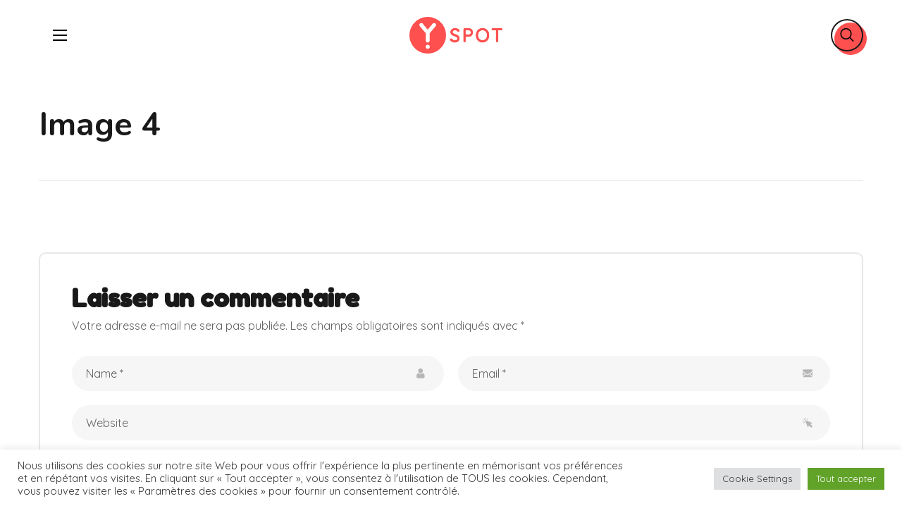

--- FILE ---
content_type: text/html; charset=UTF-8
request_url: https://yspot.fr/2021/11/04/image-4/
body_size: 235802
content:
<!DOCTYPE html>
<html lang="fr-FR">
<head>
    <meta http-equiv="Content-Type" content="text/html; charset=UTF-8">
    <meta name="viewport" content="width=device-width, initial-scale=1, maximum-scale=1">
    <meta http-equiv="X-UA-Compatible" content="IE=Edge">
    <title>Image 4 &#8211; Y.SPOT</title>
                        <script>
                            /* You can add more configuration options to webfontloader by previously defining the WebFontConfig with your options */
                            if ( typeof WebFontConfig === "undefined" ) {
                                WebFontConfig = new Object();
                            }
                            /* WGL CUSTOM TYPOGRAPHY FIX */
                            WebFontConfig['google'] = {families: ['Quicksand:400,300,400,500,600,700', 'Fredoka+One:400,400', 'Nunito:800,700,']};
                            /* \ WGL CUSTOM TYPOGRAPHY FIX */

                            (function() {
                                var wf = document.createElement( 'script' );
                                wf.src = 'https://ajax.googleapis.com/ajax/libs/webfont/1.5.3/webfont.js';
                                wf.type = 'text/javascript';
                                wf.async = 'true';
                                var s = document.getElementsByTagName( 'script' )[0];
                                s.parentNode.insertBefore( wf, s );
                            })();
                        </script>
                        <meta name='robots' content='max-image-preview:large' />
<link rel='dns-prefetch' href='//www.google.com' />
<link rel="alternate" type="application/rss+xml" title="Y.SPOT &raquo; Flux" href="https://yspot.fr/feed/" />
<link rel="alternate" type="application/rss+xml" title="Y.SPOT &raquo; Flux des commentaires" href="https://yspot.fr/comments/feed/" />
<link rel="alternate" type="application/rss+xml" title="Y.SPOT &raquo; Image 4 Flux des commentaires" href="https://yspot.fr/2021/11/04/image-4/feed/" />
<link rel="alternate" title="oEmbed (JSON)" type="application/json+oembed" href="https://yspot.fr/wp-json/oembed/1.0/embed?url=https%3A%2F%2Fyspot.fr%2F2021%2F11%2F04%2Fimage-4%2F" />
<link rel="alternate" title="oEmbed (XML)" type="text/xml+oembed" href="https://yspot.fr/wp-json/oembed/1.0/embed?url=https%3A%2F%2Fyspot.fr%2F2021%2F11%2F04%2Fimage-4%2F&#038;format=xml" />
<style id='wp-img-auto-sizes-contain-inline-css' type='text/css'>
img:is([sizes=auto i],[sizes^="auto," i]){contain-intrinsic-size:3000px 1500px}
/*# sourceURL=wp-img-auto-sizes-contain-inline-css */
</style>
<link rel='stylesheet' id='wp-event-manager-frontend-css' href='https://yspot.fr/wp-content/plugins/wp-event-manager/assets/css/frontend.min.css?ver=6.9' type='text/css' media='all' />
<link rel='stylesheet' id='wp-event-manager-jquery-ui-daterangepicker-css' href='https://yspot.fr/wp-content/plugins/wp-event-manager/assets/js/jquery-ui-daterangepicker/jquery.comiseo.daterangepicker.css?ver=6.9' type='text/css' media='all' />
<link rel='stylesheet' id='wp-event-manager-jquery-ui-daterangepicker-style-css' href='https://yspot.fr/wp-content/plugins/wp-event-manager/assets/js/jquery-ui-daterangepicker/styles.css?ver=6.9' type='text/css' media='all' />
<link rel='stylesheet' id='wp-event-manager-jquery-ui-css-css' href='https://yspot.fr/wp-content/plugins/wp-event-manager/assets/js/jquery-ui/jquery-ui.css?ver=6.9' type='text/css' media='all' />
<link rel='stylesheet' id='wp-event-manager-grid-style-css' href='https://yspot.fr/wp-content/plugins/wp-event-manager/assets/css/wpem-grid.min.css?ver=6.9' type='text/css' media='all' />
<link rel='stylesheet' id='wp-event-manager-font-style-css' href='https://yspot.fr/wp-content/plugins/wp-event-manager/assets/fonts/style.css?ver=6.9' type='text/css' media='all' />
<style id='wp-emoji-styles-inline-css' type='text/css'>

	img.wp-smiley, img.emoji {
		display: inline !important;
		border: none !important;
		box-shadow: none !important;
		height: 1em !important;
		width: 1em !important;
		margin: 0 0.07em !important;
		vertical-align: -0.1em !important;
		background: none !important;
		padding: 0 !important;
	}
/*# sourceURL=wp-emoji-styles-inline-css */
</style>
<style id='classic-theme-styles-inline-css' type='text/css'>
/*! This file is auto-generated */
.wp-block-button__link{color:#fff;background-color:#32373c;border-radius:9999px;box-shadow:none;text-decoration:none;padding:calc(.667em + 2px) calc(1.333em + 2px);font-size:1.125em}.wp-block-file__button{background:#32373c;color:#fff;text-decoration:none}
/*# sourceURL=/wp-includes/css/classic-themes.min.css */
</style>
<link rel='stylesheet' id='contact-form-7-css' href='https://yspot.fr/wp-content/plugins/contact-form-7/includes/css/styles.css?ver=5.5.1' type='text/css' media='all' />
<link rel='stylesheet' id='cookie-law-info-css' href='https://yspot.fr/wp-content/plugins/cookie-law-info/public/css/cookie-law-info-public.css?ver=2.0.6' type='text/css' media='all' />
<link rel='stylesheet' id='cookie-law-info-gdpr-css' href='https://yspot.fr/wp-content/plugins/cookie-law-info/public/css/cookie-law-info-gdpr.css?ver=2.0.6' type='text/css' media='all' />
<link rel='stylesheet' id='wp-event-manager-jquery-timepicker-css-css' href='https://yspot.fr/wp-content/plugins/wp-event-manager/assets/js/jquery-timepicker/jquery.timepicker.min.css?ver=6.9' type='text/css' media='all' />
<link rel='stylesheet' id='wgl-parent-style-css' href='https://yspot.fr/wp-content/themes/zircona/style.css?ver=6.9' type='text/css' media='all' />
<link rel='stylesheet' id='zircona-default-style-css' href='https://yspot.fr/wp-content/themes/zircona-child/style.css?ver=6.9' type='text/css' media='all' />
<link rel='stylesheet' id='flaticon-css' href='https://yspot.fr/wp-content/themes/zircona/fonts/flaticon/flaticon.css?ver=6.9' type='text/css' media='all' />
<link rel='stylesheet' id='font-awesome-5-all-css' href='https://yspot.fr/wp-content/themes/zircona/css/all.min.css?ver=6.9' type='text/css' media='all' />
<link rel='stylesheet' id='zircona-main-css' href='https://yspot.fr/wp-content/themes/zircona/css/main.min.css?ver=6.9' type='text/css' media='all' />
<style id='zircona-main-inline-css' type='text/css'>
body {font-family:Quicksand;font-size:16px;line-height:1.563;font-weight:400;color:#616161;}input:not([type=checkbox]):not([type=submit]),select,textarea,label,.author-widget_text,.portfolio__custom-meta span,body .comment-form-cookies-consent > label,.widget_product_categories .post_count,.widget_meta .post_count,.widget_rss li .rssSummary,.widget_text .textwidget,.zircona_banner-widget .banner-widget_button .banner-widget__link,.zircona-post-navigation .meta-wrapper span,.wgl-counter .wgl-counter_title,.elementor-widget-wgl-pricing-table .pricing_header .pricing_desc,.elementor-widget-wgl-time-line-vertical .time_line-content .time_line-text,.wgl-portfolio-single_wrapper .wgl-portfolio-item_cats,.wgl-working-hours .working-item .working-item_day,.wgl-working-hours .working-item .working-item_hours,.select2-container{font-family:Quicksand;}.elementor-widget-wgl-time-line-vertical .time_line-content .time_line-text {font-weight:400;}::placeholder,select,body .footer .select__field:before,.widget_rss .rssSummary,.header_search.search_standard .header_search-field .search-field,.search-no-results .page_404_wrapper .search-form .search-field,.post_meta-categories span,.post_meta-categories span:after,.blog-post.format-quote .blog-post_quote-author-pos,.recent-posts-widget .meta-wrapper a:hover,.isotope-filter a,.blog-style-hero .blog-post.format-standard .meta-wrapper,.blog-style-hero .blog-post.format-link .meta-wrapper,.blog-style-hero .blog-post.format-audio .meta-wrapper,.blog-style-hero .blog-post.format-quote .meta-wrapper,.blog-style-hero .blog-post.format-standard .meta-wrapper a,.blog-style-hero .blog-post.format-link .meta-wrapper a,.blog-style-hero .blog-post.format-audio .meta-wrapper a,.blog-style-hero .blog-post.format-quote .meta-wrapper a,.blog-style-hero .blog-post.format-standard .blog-post_text,.blog-style-hero .blog-post.format-link .blog-post_text,.blog-style-hero .blog-post.format-audio .blog-post_text,.blog-style-hero .blog-post.format-quote .blog-post_text,body .select2-container--default .select2-search--inline .select2-search__field,body .select2-container--default .select2-search--inline .select2-search__field::placeholder,body .select2-container--default .select2-search--dropdown .select2-search__field,body .select2-container--default .select2-search--dropdown .select2-search__field::placeholder{color:#616161;}.single_meta .single_info-share_social-wpapper > span.share_title,.single_info-share_social-wpapper > span {font-family:Quicksand;color:#616161;}.zircona_module_title .external_link .button-read-more {line-height:1.563;}h1,h2,h3,h4,h5,h6,h1 span,h2 span,h3 span,h4 span,h5 span,h6 span,h1 a,h2 a,h3 a,h4 a,h5 a,h6 a,input[type='submit'],button,.blog-post_cats,.blog-posts .blog-post_title,.column1 .item_title a,.zircona_twitter .twitt_title,.tagcloud-wrapper .title_tags,.strip_template .strip-item a span,.single_team_page .team-single_speaches-info .speech-info_desc span,.shortcode_tab_item_title,.index_number,.primary-nav.footer-menu .menu-item a {font-family:Fredoka One;font-weight:400;}.theme-header-font,legend,.widget,.widget .widget-title,.widget_categories a,.widget_product_categories a,.widget_meta a,.widget_archive a,.tagcloud,.banner_404,.recent-posts-widget .post_title,.page_404_wrapper .zircona_404__link,.page-header_breadcrumbs,.page_404_wrapper .zircona_404__button .wgl-button,body ol > li:before,.wgl-social-share_pages.hovered_style .share_social-title,.meta-wrapper,.blog-post_info-wrap > .meta-wrapper *,.blog-post_content .meta-wrapper,.blog-post_text-bg,.single_post_info .comments_post,.isotope-filter a .number_filter,.load_more_item,.load_more_wrapper .load_more_item,.author-info_content .author-info_name,.button-read-more,.countdown-section .countdown-amount,.comments-title .number-comments,.post_meta-categories,.wgl-pricing_plan .pricing_price .price_decimal,.mashsb-count .counts,.mashsb-box .mashsb-buttons a .text,.prev-link,.next-link,.wgl-pagination,.heading_subtitle,.info_prev-link_wrapper a,.info_next-link_wrapper a,.wgl-portfolio .post_cats,.wgl-portfolio-item_cats,.isotope-filter a,body .comment-respond .comment-reply-title,.page-header_title,ul.wp-block-archives.wp-block-archives-list li a,ul.wp-block-categories.wp-block-categories-list li a,ul.wp-block-categories.wp-block-categories-list li .post_count,ul.wp-block-latest-posts li a,.elementor-widget-wgl-double-headings .wgl-double_heading .dbl__subtitle,.elementor-counter,.elementor-widget-wgl-info-box .wgl-infobox .media_text,.wgl-counter .wgl-counter_value-wrap,.wgl-pricing_plan .pricing_highlighter,.single_meta .meta-wrapper,#comments .commentlist .comment_author_says,.wgl-likes .sl-count {font-family:Fredoka One;}blockquote,.banner_404,.author-info_public,.wgl-portfolio-single_item .tagcloud .tagcloud_desc,.wgl-portfolio-single_item .single_info-share_social-wpapper .share_title {font-family:Fredoka One;color:#191919;}[class|=dropcap],.elementor-drop-cap,.elementor-widget-text-editor.elementor-drop-cap-view-default span.elementor-drop-cap,.wgl-pie_chart .percent,.wgl-background-text,.single-team .single_team_page .team-info_item.highlighted,.elementor-section.wgl-add-background-text:before {font-family:Fredoka One;font-weight:400;}.theme-header-color,body .footer select option,button,h1,h2,h3,h4,h5,h6,h1 span,h2 span,h3 span,h4 span,h5 span,h6 span,h1 a,h2 a,h3 a,h4 a,h5 a,h6 a,[class|=dropcap],.elementor-drop-cap,.page-header_breadcrumbs .breadcrumbs .current,.page-header_breadcrumbs .breadcrumbs > a:hover,.elementor-widget-text-editor.elementor-drop-cap-view-default span.elementor-drop-cap,.blog-style-hero .blog-post_title a,input[type='submit'],form.post-password-form input[type='submit'],button,h3#reply-title a,.calendar_wrap tbody,.comment_author_says,.comment_author_says a,.search-field,.wgl-carousel .slick-arrow,.post_meta-categories a,.single_post_info .wgl-likes,.single_post_info .comments_post,.single_info-share_social-wpapper .share_link span,.share_post-container:hover > a,.wgl-pagination .page .current,.wgl-pagination .page .prev,.wgl-pagination .page .next,.wgl-pagination .page-numbers:hover,.wgl-pagination .page-numbers.current,.wgl-pagination .page-numbers.prev:hover .fa,.wgl-pagination .page-numbers.next:hover .fa,.prev-link_wrapper .image_prev,.next-link_wrapper .image_next,.share_post-container .share_post,.tagcloud-wrapper .title_tags,.wgl-pricing_plan .pricing_plan_wrap .pricing_content > ul > li > b,.prev-link-info_wrapper,.next-link-info_wrapper,.item_title a,.wgl_module_title.item_title .carousel_arrows a span:after,.wgl-portfolio-item_wrapper .portfolio_link,.blog-style-hero .blog-post.format-standard .blog-post_title a,.blog-style-hero .blog-post.format-link .blog-post_title a,.blog-style-hero .blog-post.format-audio .blog-post_title a,.blog-style-hero .blog-post.format-quote .blog-post_title a,.wgl-steps-wrap .steps-single-wrap .steps-counter .steps-counter-line:before,.wgl-steps-wrap .steps-single-wrap .steps-counter .steps-counter-line:after,.wgl-button,.author-info_social-wrapper .author-info_social-link.fa,.page_404_wrapper .search-form:after,.wgl-portfolio-single_wrapper .portfolio__item-meta > span:after,.button-read-more,.button-read-more:hover,.button-read-more:focus,.button-read-more span:before,.portfolio__see-more i,.wgl-header-row-section_top a:hover,.post-type-archive-team .team-icon,.team__icons .team-icon,.wgl_module_team .team-item_wrap .team__image-icon,.header_search.search_standard .header_search-field .search-form:after,.wgl-likes .liked .sl-count,.blog-post_link .link_post:hover:before,.blog-post_views-wrap .wgl-views{color:#191919;}.search__icon,.banner-widget_button,.zircona_author-widget .author-widget_social a,.author-widget_social a,.zircona_banner-widget .banner-widget_text_sub,.widget ul li,.widget ul li a,.calendar_wrap thead,ul.recent-posts-widget .post_title a,ul.wp-block-archives.wp-block-archives-list li a,ul.wp-block-categories.wp-block-categories-list li a,ul.wp-block-latest-posts li a,.widget .widget-title .widget-title_wrapper,.widget_search .search-form:after,.widget_search .woocommerce-product-search:after,.widget_product_search .search-form:after,.widget_categories ul li a:hover .post_count,.widget_product_categories ul li a:hover .post_count,.widget_layered_nav ul li a:hover .post_count,.widget_meta ul li a:hover .post_count,.widget_archive ul li a:hover .post_count,ul.wp-block-archives li a:hover .post_count,.widget_product_search .woocommerce-product-search:after {color:#191919;}.wgl-timeline-horizontal .time_line_h-date_wrap .slick-track .slick-slide .wgl-time_line-dot,.zircona_author-widget .author-widget_social a,.header_search .header_search-button-wrapper{box-shadow:inset 0 0 0 2px #191919;}.widget_search .search-form:hover:after,.widget_search .woocommerce-product-search:hover:after,.widget_product_search .search-form:hover:after,.widget_product_search .woocommerce-product-search:hover:after,.zircona_module_title .carousel_arrows a span,span.highlighter.header,.page_404_wrapper .search-form:hover:after,.wgl-accordion-services .wgl-services_icon-wrap:before,.elementor-widget-container .elementor-swiper-button:hover {background:#191919;}.inside_image.sub_layer_animation .wgl-portfolio-item_description,.wpcf7 .faq .submit-wrapper:hover:after {background-color:#191919;}input[type='submit'],button,.primary-nav ul li ul,.primary-nav ul li div.mega-menu-container,.header_search.search_standard .header_search-field,.zircona_module_title .carousel_arrows a span:before,.wgl-pricing_plan .pricing_highlighter,.single-team .single_team_page .team__image:before,.wgl-carousel.pagination_circle_border .slick-dots li.slick-active button,.wgl-carousel.pagination_square_border .slick-dots li.slick-active button {border-color:#191919;}.zircona_author-widget .author-widget_img-wrapper:after{border-color:#191919;}.wgl-button.shift-3d,.team-item_wrap:hover .team__image-outer:after,.banner-widget_button,.format-video .blog-post_media .blog-post_media_part .videobox_link,.post_meta-categories span a{box-shadow:inset 0 0 0 2px #191919;}.isotope-filter a .number_filter span{box-shadow:0 0 0 2px inset;}.wgl-video_popup .videobox_icon{fill:#191919;}blockquote:before{-webkit-text-stroke-color:#191919;}body ol > li:before,.blog-post_comments-wrap,.blog-post_views-wrap .wgl-views .counts{font-family:Fredoka One;}blockquote cite,#comments .comment-reply-link,.blog-post.format-quote .blog-post_quote-author,.blog-post_content .meta-wrapper{font-family:Fredoka One;font-weight:400;}.tagcloud a:hover,.wp-block-tag-cloud a:hover{color:#ff5050;}body ol > li:before,blockquote cite,#comments .comment-reply-link,.blog-post.format-quote .blog-post_quote-author,.blog-post_content .meta-wrapper a:hover{color:#ff5050;}.post_meta-wrap .meta-wrapper > div + div:before,.post_meta-wrap .meta-wrapper > div + span:before,.post_meta-wrap .meta-wrapper > div + a:before,.post_meta-wrap .meta-wrapper > span + div:before,.post_meta-wrap .meta-wrapper > span + span:before,.post_meta-wrap .meta-wrapper > span + a:before,.post_meta-wrap .meta-wrapper > a + div:before,.post_meta-wrap .meta-wrapper > a + span:before,.post_meta-wrap .meta-wrapper > a + a:before{background-color:#ff5050;}.widget_recent_comments.widget ul li a:hover,.search-button:hover + .search__icon,.widget_product_categories ul li a:hover .post_count,.widget_layered_nav ul li a:hover .post_count,.widget_rss ul li .rsswidget:hover,.widget_recent_entriesul li .post-date,.widget_meta ul li .post_count,.widget_archive ul li > a:before,.widget_nav_menu .current-menu-ancestor > a,.widget_nav_menu .current-menu-item > a,.widget_product_categories a:hover + .post_count,.widget_meta a:hover + .post_count,.widget_archive a:hover + .post_count,ul.recent-posts-widget li > .recent-posts-content .post_title a:hover,.recent-posts-widget .meta-wrapper a,.widget ul li a:hover,.widget.zircona_widget.zircona_banner-widget .banner-widget_text .tags_title:after,.author-widget_social a:hover,.widget.widget_recent_comments ul li span.comment-author-link a:hover,.widget_categories ul li a:hover,.widget_product_categories ul li a:hover,.widget_layered_nav ul li a:hover{color:#ff5050;}.zircona_widget > ul li:before,.widget_categories ul li:before,.widget_product_categories ul li:before,.widget_comments > ul > li:before,.widget_meta > ul > li:before,.widget_archive > ul > li:before,.widget_nav_menu .menu .menu-item:before,.widget_recent_comments > ul > li:before,.widget_recent_entries > ul > li:before,ul.wp-block-archives > li:before{background-color:#ff5050;}#scroll_up,#scroll_up:before {color:#1c1c25;}#scroll_up:before {box-shadow:inset 0 0 0 2px #1c1c25;}#scroll_up:after {background-color:#ff5050;}#scroll_up:not(:empty):hover:before {box-shadow:inset 0 0 0 2px #ff5050;}.primary-nav > div > ul,.primary-nav > ul,.sitepress_container > .wpml-ls li,.primary-nav ul li.mega-menu-links > ul > li {font-family:Nunito;font-weight:800;line-height:30px;font-size:17px;}.primary-nav ul li ul,.wpml-ls,.sitepress_container > .wpml-ls ul ul li,.primary-nav ul li div.mega-menu-container {font-family:Nunito;font-weight:700;line-height:30px;font-size:16px;}.wgl-theme-header .header_search-field,.primary-nav ul li ul,.primary-nav ul li div.mega-menu-container,.wgl-theme-header .woo_mini_cart,.wpml-ls-legacy-dropdown .wpml-ls-current-language .wpml-ls-sub-menu {background-color:rgba(255,255,255,1);color:#313131;}.mobile_nav_wrapper,.wgl-menu_outer,.mobile_nav_wrapper .primary-nav ul li ul.sub-menu,.mobile_nav_wrapper .primary-nav ul li.mega-menu-links > ul.mega-menu > li > ul > li ul,.mobile_nav_wrapper .primary-nav ul li.mega-menu-links > ul.mega-menu > li > ul {background-color:rgba(45,45,45,1);color:#ffffff;}.mobile_nav_wrapper .wgl-menu_overlay {background-color:rgba(49,49,49,0.8);}#side-panel .side-panel_sidebar .widget .widget-title .widget-title_wrapper {color:rgba(35,35,35,1);}.theme-primary-color,a,a:hover .wgl-icon,.wgl-icon:hover,button,button:focus,button:active,h3#reply-title a:hover,ul.zircona_check li:before,ul.zircona_arrow li:before,header.searсh-header .page-title span,#comments > h3 span,#comments .commentlist .comment_info .meta-wrapper .comment-edit-link,.author-info_social-wrapper,.blog-post_title i,.blog-style-standard .blog-post:hover .blog-post_wrapper .blog-post_meta_info .meta-wrapper span,.blog-post_link .link_post:hover,.blog-post.format-standard.link .blog-post_title:before,.post_featured_bg .meta-wrapper a:hover,.post_featured_bg .post_meta-wrap a:hover,.post_featured_bg .post_meta-wrap .meta-wrapper > :first-child i,.copyright a:hover,.comment_author_says a:hover,.zircona_submit_wrapper:hover > i,.zircona_custom_button i,.zircona_custom_text a,.zircona_twitter a,.load_more_works:hover,.header_search .header_search-button > i:hover,.header_search-field .search-form:after,.mc_form_inside #mc_signup_submit:hover,.share_link span.fa:hover,.share_post span.fa:hover,.share_post-container,.single_post_info .comments_post a:hover,.single_post_info .comments_post a:hover .post_comments-icon,.single_post_info .wgl-likes:hover .sl-icon,.wgl-likes .sl-icon.unliked,.wgl-likes .sl-button:hover,.single_team_page .team-info_wrapper .team-info_item a:hover,.single-member-page .member-icon:hover,.single-member-page .team-link:hover,.single_team_page .team-single_speaches-info .speech-info_day,.single_team_page .highlighted span,.team-icons .member-icon:hover,.wpml-ls a:hover,.wpml-ls-legacy-dropdown .wpml-ls-current-language:hover > a,.wpml-ls-legacy-dropdown .wpml-ls-current-language a:hover,.wgl-social-share_pages.hovered_style ul li a:hover,.isotope-filter a:after,.meta-wrapper a:hover,ul.wp-block-archives.wp-block-archives-list li a:hover,ul.wp-block-categories.wp-block-categories-list li a:hover,ul.wp-block-categories.wp-block-categories-list li a:hover + .post_count,.wgl-carousel .slick-arrow:hover,ul.wp-block-latest-posts li a:hover,.portfolio__custom-annotation .single_info-share_social-wpapper .share_link:hover .fa,.inside_image .portfolio-item__title .title:hover a,.author-info_social-wrapper .author-info_social-link.fa:hover,.format-quote .blog-post_wrapper .blog-post_media_part:before,.elementor-widget-container .elementor-swiper-button,body .comment-respond .comment-form a,blockquote cite a,blockquote:after,.wgl-testimonials_item:after,.banner_404__digit,.blog-post_views-wrap .wgl-views:before,.isotope-filter a:hover,.isotope-filter a.active,ul.wp-block-archives.wp-block-archives-list li:before {color:#ff5050;}.wgl-portfolio-item_wrapper .portfolio_link-icon:hover,.wgl-portfolio-item_cats,.wgl-portfolio-single_wrapper .portfolio__item-meta span a:hover,.wgl_module_team .team-icon a,.wgl_module_team .team-icon a:hover,.wgl_module_team .team-title:hover,.under_image .portfolio__item-title .title:hover a,.wgl-portfolio_container .wgl-carousel.arrows_center_mode .slick-prev:hover:after,.wgl-portfolio_container .wgl-carousel.arrows_center_mode .slick-next:hover:after,.inside_image .portfolio__item-title .title,.inside_image .portfolio__item-meta,.inside_image.sub_layer_animation .portfolio__item-meta,.wgl-portfolio-single_wrapper .wgl-portfolio-item_cats a:hover,.wgl-services-2 .wgl-services_media-wrap .elementor-icon {color:#ff5050;}.primary-nav > ul > li:hover > a,.primary-nav ul li ul .menu-item:hover > a,.primary-nav > ul .menu-item.current-menu-item > a,.primary-nav > ul .menu-item.current_page_item > a,.primary-nav > ul > li.current-menu-ancestor > a,.primary-nav > ul > li.current_page_ancestor > a,.primary-nav > ul > li.current-menu-parent > a,.primary-nav > ul > li.current_page_parent > a,.primary-nav ul li ul li.current-menu-ancestor > a,.primary-nav ul li ul li.current_page_ancestor > a,.primary-nav ul li ul li.current-menu-item > a,.primary-nav ul li ul li.current_page_item > a,.mobile_nav_wrapper .primary-nav ul li ul .menu-item.current-menu-item > a,.mobile_nav_wrapper .primary-nav ul ul li.menu-item.current-menu-ancestor > a,.mobile_nav_wrapper .primary-nav > ul > li.current-menu-item > a,.mobile_nav_wrapper .primary-nav > ul > li.current_page_item > a,.mobile_nav_wrapper .primary-nav > ul > li.current-menu-parent > a,.mobile_nav_wrapper .primary-nav > ul > li.current-menu-ancestor > a,.mobile_nav_wrapper .primary-nav > ul > li.current_page_parent > a,.mobile_nav_wrapper .primary-nav > ul > li.current_page_ancestor > a {color:#ff5050;}.primary-nav ul li.mega-menu.mega-cat div.mega-menu-container ul.mega-menu.cats-horizontal > li.is-active > a,.primary-nav > ul > li > a > span:after,.primary-nav > ul > li > a > span:before,.mobile_nav_wrapper .primary-nav > ul > li > a > span:after,.primary-nav ul li ul li > a > span:before,.primary-nav ul li ul li > a > span:after {background:#ff5050;}.widget_recent_comments.widget ul li a{color:#ff5050;}header .header-link:hover,.hover_links a:hover {color:#ff5050 !important;}.wgl-video_popup .videobox_link{fill:#ff5050;}ul.zircona_plus li:after,ul.zircona_plus li:before,ul.zircona_hyphen li:before,ul.zircona_dot li:before,#multiscroll-nav span,#multiscroll-nav li .active span,.blog-style-hero .btn-read-more .blog-post-read-more,.blog-style-hero .blog-post .wgl-video_popup,.blog-style-hero .blog-post .wgl-video_popup .videobox_link,.wpml-ls-legacy-dropdown .wpml-ls-sub-menu .wpml-ls-item a span:before,.wgl-portfolio-item_wrapper .wgl-portfolio-item_icon:hover,ul.wp-block-categories.wp-block-categories-list li a:hover:after,.wpcf7 .demo-1-form .wpcf7-submit,.widget .widget-title:before,.wgl-theme-header .lavalamp-object,.dropcap-bg.primary.alt,.button-read-more span:after,.elementor-widget-wgl-button.icon_style-default .elementor-icon:after,.wgl-carousel .slick-arrow:after,.wgl-steps-wrap .steps-single-wrap .steps-counter span:after,.post_meta-categories span a > span,.prev-link_wrapper a:hover .image_prev [class|=text],.next-link_wrapper a:hover .image_next [class|=text],.prev-link_wrapper .image_prev.no_image [class|=text],.next-link_wrapper .image_next.no_image [class|=text],.prev-link_wrapper .image_prev:after,.next-link_wrapper .image_next:after,.wgl_module_team .team__icons:hover .team__icons-plus,.wgl_module_team .team__icons-plus:before,.wgl_module_team .team__icons-plus:after,.team__icons .team-icon:after,.elementor-slick-slider .slick-slider .slick-next,.elementor-slick-slider .slick-slider .slick-prev,.widget_categories ul li a:hover:after,.footer .wpcf7 .footer-submit:hover:before,.wpcf7 .demo-1-form .wpcf7-submit:hover {background:#ff5050;}.wgl-testimonials .slick-arrow:hover:before,.wgl-carousel.prev_next_pos_bottom .slick-arrow:hover:before{box-shadow:inset 0 0 0 2px #ff5050;}#comments > h3:after,button:hover,mark,span.highlighter.primary,.elementor-drop-cap:after,.dropcap.primary:after,.dropcap-bg.primary:after,.header_search .header_search-button-wrapper:after,.header_search .header_search-field .header_search-button-wrapper,.header_search.search_mobile_menu .header_search-field .search-form:after,.wgl-theme-header .wgl-button:after,.button__wrapper,.slick-dots li button,.wgl-carousel .slick-dots li button:before,#comments .comment-reply-link:hover,.sitepress_container > .wpml-ls ul ul li a:hover:after,.blog-style-hero .blog-post-hero_wrapper .divider_post_info,.button__wrapper:hover:after,.calendar_wrap caption,.comment-reply-title:after,.zircona_module_title:after,.zircona_module_title .carousel_arrows a:hover span,.wgl-pagination .page-numbers:after,.load_more_works,.wgl-button:after,.mc_form_inside #mc_signup_submit,.wgl-social-share_pages.hovered_style .share_social-icon-plus,.wgl-ellipsis span,.wgl_module_title.item_title .carousel_arrows a:hover,.wgl-social-share_pages.standard_style a:before,.wgl-portfolio_item_link:hover,.elementor-slick-slider .slick-slider .slick-prev:hover,.elementor-slick-slider .slick-slider .slick-next:hover,.elementor-slick-slider .slick-slider .slick-prev:focus,.elementor-slick-slider .slick-slider .slick-next:focus {background-color:#ff5050;}.zircona_banner-widget .banner-widget_button:after,.widget .widget-title:after,aside > .widget + .widget:before,.widget_meta ul li a:hover:after,.widget_archive ul li a:hover:after,.widget_product_categories ul li a:hover:before,.widget_archive ul li a:before,.widget.widget_categories ul li a:hover:before,.widget .calendar_wrap table td#today:before,.widget .calendar_wrap tbody td > a:before,.widget .counter_posts,.widget_postshero .recent-posts-widget .post_cat a,.widget_meta ul li > a:before,.widget_archive ul li > a:before,.wp-block-calendar table caption,.wp-block-calendar tbody td > a:before,.wpcf7 .faq .wpcf7-form-control-wrap:before {background-color:#ff5050;}.zircona_author-widget .author-widget_social a:nth-child(1):after,.zircona_author-widget .author-widget_social a:nth-child(4):after{background-color:#ff5050;}.blog-post_meta-date,.wpcf7 .wpcf7-submit,.wgl-carousel.navigation_offset_element .slick-prev:hover,.wgl-carousel.navigation_offset_element .slick-next:hover,.prev-link:hover,.next-link:hover,.wpcf7 .call_to_action_1 .wgl_col-2 .wpcf7-submit:hover,.coming-soon_form .wpcf7 .wpcf7-submit,.wgl-demo-item .wgl-button:hover,.wgl-button.has-morph,.page_404_wrapper .zircona_404__button .wgl-button:after,form.post-password-form input[type='submit']:hover,.wpcf7 .wpcf7-submit:hover,.coming-soon_form .wpcf7 .wpcf7-submit:hover,.wgl-demo-item .wgl-button {border-color:#ff5050;background:#ff5050;}.header_search,.blog-post.format-quote .blog-post_quote-text,.blog-style-hero .format-no_featured .blog-post-hero_wrapper,.blog-style-hero .format-quote .blog-post-hero_wrapper,.blog-style-hero .format-audio .blog-post-hero_wrapper,.blog-style-hero .format-link .blog-post-hero_wrapper,.zircona_module_title .carousel_arrows a:hover span:before,.load_more_works,.author-info_social-link:after,.author-widget_social a span,.single_info-share_social-wpapper .share_link .share-icon_animation,.wpcf7 .call_to_action_1 .wgl_col-2 .wpcf7-submit,.wgl-portfolio_item_link,.wp-block-search__button {border-color:#ff5050;}.header_search .header_search-button-wrapper:hover,.wgl-mobile-header .header_search.header_search-open .header_search-button-wrapper{box-shadow:inset 0 0 0 2px #ff5050;}.wgl-button.shift-3d:hover{box-shadow:inset 0 0 0 2px #ff5050 !important;}.elementor-widget-wgl-button.icon_style-default .wgl-button:hover .elementor-icon,.button-read-more:hover span{box-shadow:inset 0 0 0 2px #ff5050;}.wgl-video_popup .videobox_link:hover .videobox_icon{fill:#ff5050;}.team__icons .team-icon[class*='linkedin']:after{background-color:#dd9933;}.zircona_author-widget .author-widget_social a:nth-child(2):after,.zircona_author-widget .author-widget_social a:nth-child(5):after{background-color:#dd9933;}span.highlighter.secondary,body ul.zircona_dot li:before,.dropcap.secondary:after,.dropcap-bg.secondary:after{background-color:#dd9933;}.inside_image.offset_animation:before{border-color:#dd9933;background-color:#dd9933;}span.highlighter.tertiary,.dropcap.tertiary:after,.dropcap-bg.tertiary:after{background-color:#a8aaf1;}.team__icons .team-icon[class*='twitter']:after{background-color:#a8aaf1;}.team-item_wrap .team__image:after{background-color:rgba(168,170,241,0.85);}.zircona_author-widget .author-widget_social a:nth-child(3n + 3):after{background-color:#a8aaf1;}.widget_categories ul li a:hover .post_count,.widget_product_categories ul li a:hover .post_count,.widget_layered_nav ul li a:hover .post_count,.widget_meta ul li a:hover .post_count,.widget_archive ul li a:hover .post_count,ul.wp-block-archives li a:hover .post_count{background-color:#a8aaf1;}.tagcloud a:hover,.wp-block-tag-cloud a:hover{background-color:rgba(168,170,241,0.28);}.blog-posts .blog-post_title > a {background-image:linear-gradient(0deg,rgba(255,80,80,1),rgba(255,80,80,1));}.footer_top-area .widget.widget_archive ul li > a:hover,.footer_top-area .widget.widget_categories ul li > a:hover,.footer_top-area .widget.widget_pages ul li > a:hover,.footer_top-area .widget.widget_meta ul li > a:hover,.footer_top-area .widget.widget_recent_comments ul li > a:hover,.footer_top-area .widget.widget_recent_entries ul li > a:hover,.footer_top-area .widget.widget_nav_menu ul li > a:hover,.footer_top-area .widget.widget_wgl_posts .recent-posts-widget li > .recent-posts-content .post_title a:hover{color:#ff5050;}.footer ul li:before,.footer_top-area a:hover {color:#ff5050;}.footer_top-area .widget-title,.footer_top-area .widget_rss ul li .rsswidget,.footer_top-area .widget.widget_pages ul li a,.footer_top-area .widget.widget_nav_menu ul li a,.footer_top-area .widget.widget_wgl_posts .recent-posts-widget li > .recent-posts-content .post_title a,.footer_top-area .widget.widget_archive ul li > a,.footer_top-area .widget.widget_categories ul li > a,.footer_top-area .widget.widget_pages ul li > a,.footer_top-area .widget.widget_meta ul li > a,.footer_top-area .widget.widget_recent_comments ul li > a,.footer_top-area .widget.widget_recent_entries ul li > a,.footer_top-area .widget.widget_archive ul li:before,.footer_top-area .widget.widget_categories ul li:before,.footer_top-area strong,.footer_top-area h1,.footer_top-area h2,.footer_top-area h3,.footer_top-area h4,.footer_top-area h5,.footer_top-area h6 {color:#ffffff;}.footer_top-area {color:#ffffff;}.footer_top-area .widget.widget_archive ul li:after,.footer_top-area .widget.widget_pages ul li:after,.footer_top-area .widget.widget_meta ul li:after,.footer_top-area .widget.widget_recent_comments ul li:after,.footer_top-area .widget.widget_recent_entries ul li:after,.footer_top-area .widget.widget_nav_menu ul li:after,.footer_top-area .widget.widget_categories ul li:after {background-color:#ffffff;}.footer .copyright {color:#9f9f9f;}.footer .wpcf7 form > p:last-of-type:after {background-color:#ff5050;}.footer_top-area .zircona_widget > ul li:before,.footer_top-area .widget_categories ul li:before,.footer_top-area .widget_product_categories ul li:before,.footer_top-area .widget_comments > ul > li:before,.footer_top-area .widget_meta > ul > li:before,.footer_top-area .widget_archive > ul > li:before,.footer_top-area .widget_nav_menu .menu .menu-item:before,.footer_top-area .widget_recent_comments > ul > li:before,.footer_top-area .widget_recent_entries > ul > li:before,.footer_top-area ul.wp-block-archives > li:before{background-color:#ff5050;}body {background:#ffffff;}ol.commentlist:after {background:#ffffff;}h1,h1 a,h1 span {font-family:Nunito;font-weight:800;font-size:46px;line-height:60px;}h2,h2 a,h2 span {font-family:Nunito;font-weight:700;font-size:40px;line-height:54px;}h3,h3 a,h3 span {font-family:Nunito;font-weight:700;font-size:36px;line-height:48px;}h4,h4 a,h4 span {font-family:Nunito;font-weight:700;font-size:30px;line-height:42px;}h5,h5 a,h5 span {font-family:Nunito;font-weight:700;font-size:24px;line-height:36px;}h6,h6 a,h6 span {font-family:Nunito;font-weight:700;font-size:20px;line-height:32px;}@media only screen and (max-width:1340px) {.wgl-theme-header {background-color:rgba(255,255,255,1) !important;color:#000000 !important;}}@media only screen and (max-width:1340px) {.wgl-theme-header .wgl-mobile-header {display:block;}.wgl-site-header,.wgl-theme-header .primary-nav {display:none;}.wgl-theme-header .hamburger-box {display:flex;}header.wgl-theme-header .mobile_nav_wrapper .primary-nav {display:block;}.wgl-theme-header .wgl-sticky-header {display:none;}.wgl-social-share_pages {display:none;}}@media only screen and (max-width:1340px) {body .wgl-theme-header.header_overlap{position:relative;z-index:2;}}@media only screen and (max-width:768px) {.page-header{padding-top:15px !important;padding-bottom:15px!important;height:180px !important;}.page-header_content .page-header_title{color:#1c1c25 !important;font-size:42px !important;line-height:48px !important;}.page-header_content .page-header_breadcrumbs{color:#c9c9c9 !important;font-size:14px !important;line-height:24px !important;}}body.elementor-page main .wgl-container.wgl-content-sidebar,body.elementor-editor-active main .wgl-container.wgl-content-sidebar,body.elementor-editor-preview main .wgl-container.wgl-content-sidebar {max-width:1170px;margin-left:auto;margin-right:auto;}body.single main .wgl-container {max-width:1170px;margin-left:auto;margin-right:auto;}
/*# sourceURL=zircona-main-inline-css */
</style>
<link rel='stylesheet' id='elementor-icons-css' href='https://yspot.fr/wp-content/plugins/elementor/assets/lib/eicons/css/elementor-icons.min.css?ver=5.13.0' type='text/css' media='all' />
<link rel='stylesheet' id='elementor-frontend-legacy-css' href='https://yspot.fr/wp-content/plugins/elementor/assets/css/frontend-legacy.min.css?ver=3.4.6' type='text/css' media='all' />
<link rel='stylesheet' id='elementor-frontend-css' href='https://yspot.fr/wp-content/plugins/elementor/assets/css/frontend.min.css?ver=3.4.6' type='text/css' media='all' />
<style id='elementor-frontend-inline-css' type='text/css'>
@font-face{font-family:eicons;src:url(https://yspot.fr/wp-content/plugins/elementor/assets/lib/eicons/fonts/eicons.eot?5.10.0);src:url(https://yspot.fr/wp-content/plugins/elementor/assets/lib/eicons/fonts/eicons.eot?5.10.0#iefix) format("embedded-opentype"),url(https://yspot.fr/wp-content/plugins/elementor/assets/lib/eicons/fonts/eicons.woff2?5.10.0) format("woff2"),url(https://yspot.fr/wp-content/plugins/elementor/assets/lib/eicons/fonts/eicons.woff?5.10.0) format("woff"),url(https://yspot.fr/wp-content/plugins/elementor/assets/lib/eicons/fonts/eicons.ttf?5.10.0) format("truetype"),url(https://yspot.fr/wp-content/plugins/elementor/assets/lib/eicons/fonts/eicons.svg?5.10.0#eicon) format("svg");font-weight:400;font-style:normal}
.elementor-kit-5{--e-global-color-primary:#ff9083;--e-global-color-secondary:#1c1c25;--e-global-color-text:#616161;--e-global-color-accent:#ff9083;--e-global-color-8bbed19:#FF5050;--e-global-color-9aa9d3f:#FF505033;--e-global-typography-primary-font-family:"Nunito";--e-global-typography-primary-font-weight:800;--e-global-typography-secondary-font-family:"Nunito";--e-global-typography-secondary-font-weight:800;--e-global-typography-text-font-family:"Nunito Sans";--e-global-typography-text-font-weight:400;--e-global-typography-accent-font-family:"Nunito Sans";--e-global-typography-accent-font-weight:400;}.elementor-section.elementor-section-boxed > .elementor-container{max-width:1170px;}.elementor-widget:not(:last-child){margin-bottom:20px;}{}h1.entry-title{display:var(--page-title-display);}@media(max-width:1024px){.elementor-section.elementor-section-boxed > .elementor-container{max-width:1024px;}}@media(max-width:767px){.elementor-section.elementor-section-boxed > .elementor-container{max-width:767px;}}/* Start custom CSS */.zircona-post-navigation {display : none;}/* End custom CSS */
.elementor-widget-heading .elementor-heading-title{color:var( --e-global-color-primary );}.elementor-widget-image .widget-image-caption{color:var( --e-global-color-text );}.elementor-widget-text-editor{color:var( --e-global-color-text );}.elementor-widget-text-editor.elementor-drop-cap-view-stacked .elementor-drop-cap{background-color:var( --e-global-color-primary );}.elementor-widget-text-editor.elementor-drop-cap-view-framed .elementor-drop-cap, .elementor-widget-text-editor.elementor-drop-cap-view-default .elementor-drop-cap{color:var( --e-global-color-primary );border-color:var( --e-global-color-primary );}.elementor-widget-button .elementor-button{background-color:var( --e-global-color-accent );}.elementor-widget-divider{--divider-color:var( --e-global-color-secondary );}.elementor-widget-divider .elementor-divider__text{color:var( --e-global-color-secondary );}.elementor-widget-divider.elementor-view-stacked .elementor-icon{background-color:var( --e-global-color-secondary );}.elementor-widget-divider.elementor-view-framed .elementor-icon, .elementor-widget-divider.elementor-view-default .elementor-icon{color:var( --e-global-color-secondary );border-color:var( --e-global-color-secondary );}.elementor-widget-divider.elementor-view-framed .elementor-icon, .elementor-widget-divider.elementor-view-default .elementor-icon svg{fill:var( --e-global-color-secondary );}.elementor-widget-image-box .elementor-image-box-title{color:var( --e-global-color-primary );}.elementor-widget-image-box .elementor-image-box-description{color:var( --e-global-color-text );}.elementor-widget-icon.elementor-view-stacked .elementor-icon{background-color:var( --e-global-color-primary );}.elementor-widget-icon.elementor-view-framed .elementor-icon, .elementor-widget-icon.elementor-view-default .elementor-icon{color:var( --e-global-color-primary );border-color:var( --e-global-color-primary );}.elementor-widget-icon.elementor-view-framed .elementor-icon, .elementor-widget-icon.elementor-view-default .elementor-icon svg{fill:var( --e-global-color-primary );}.elementor-widget-icon-box.elementor-view-stacked .elementor-icon{background-color:var( --e-global-color-primary );}.elementor-widget-icon-box.elementor-view-framed .elementor-icon, .elementor-widget-icon-box.elementor-view-default .elementor-icon{fill:var( --e-global-color-primary );color:var( --e-global-color-primary );border-color:var( --e-global-color-primary );}.elementor-widget-icon-box .elementor-icon-box-title{color:var( --e-global-color-primary );}.elementor-widget-icon-box .elementor-icon-box-description{color:var( --e-global-color-text );}.elementor-widget-star-rating .elementor-star-rating__title{color:var( --e-global-color-text );}.elementor-widget-icon-list .elementor-icon-list-item:not(:last-child):after{border-color:var( --e-global-color-text );}.elementor-widget-icon-list .elementor-icon-list-icon i{color:var( --e-global-color-primary );}.elementor-widget-icon-list .elementor-icon-list-icon svg{fill:var( --e-global-color-primary );}.elementor-widget-icon-list .elementor-icon-list-text{color:var( --e-global-color-secondary );}.elementor-widget-counter .elementor-counter-number-wrapper{color:var( --e-global-color-primary );}.elementor-widget-counter .elementor-counter-title{color:var( --e-global-color-secondary );}.elementor-widget-progress .elementor-progress-wrapper .elementor-progress-bar{background-color:var( --e-global-color-primary );}.elementor-widget-progress .elementor-title{color:var( --e-global-color-primary );}.elementor-widget-testimonial .elementor-testimonial-content{color:var( --e-global-color-text );}.elementor-widget-testimonial .elementor-testimonial-name{color:var( --e-global-color-primary );}.elementor-widget-testimonial .elementor-testimonial-job{color:var( --e-global-color-secondary );}.elementor-widget-tabs .elementor-tab-title, .elementor-widget-tabs .elementor-tab-title a{color:var( --e-global-color-primary );}.elementor-widget-tabs .elementor-tab-title.elementor-active,
					 .elementor-widget-tabs .elementor-tab-title.elementor-active a{color:var( --e-global-color-accent );}.elementor-widget-tabs .elementor-tab-content{color:var( --e-global-color-text );}.elementor-widget-accordion .elementor-accordion-icon, .elementor-widget-accordion .elementor-accordion-title{color:var( --e-global-color-primary );}.elementor-widget-accordion .elementor-accordion-icon svg{fill:var( --e-global-color-primary );}.elementor-widget-accordion .elementor-active .elementor-accordion-icon, .elementor-widget-accordion .elementor-active .elementor-accordion-title{color:var( --e-global-color-accent );}.elementor-widget-accordion .elementor-active .elementor-accordion-icon svg{fill:var( --e-global-color-accent );}.elementor-widget-accordion .elementor-tab-content{color:var( --e-global-color-text );}.elementor-widget-toggle .elementor-toggle-title, .elementor-widget-toggle .elementor-toggle-icon{color:var( --e-global-color-primary );}.elementor-widget-toggle .elementor-toggle-icon svg{fill:var( --e-global-color-primary );}.elementor-widget-toggle .elementor-tab-title.elementor-active a, .elementor-widget-toggle .elementor-tab-title.elementor-active .elementor-toggle-icon{color:var( --e-global-color-accent );}.elementor-widget-toggle .elementor-tab-content{color:var( --e-global-color-text );}.elementor-widget-theme-site-logo .widget-image-caption{color:var( --e-global-color-text );}.elementor-widget-theme-site-title .elementor-heading-title{color:var( --e-global-color-primary );}.elementor-widget-theme-page-title .elementor-heading-title{color:var( --e-global-color-primary );}.elementor-widget-theme-post-title .elementor-heading-title{color:var( --e-global-color-primary );}.elementor-widget-theme-post-excerpt .elementor-widget-container{color:var( --e-global-color-text );}.elementor-widget-theme-post-content{color:var( --e-global-color-text );}.elementor-widget-theme-post-featured-image .widget-image-caption{color:var( --e-global-color-text );}.elementor-widget-theme-archive-title .elementor-heading-title{color:var( --e-global-color-primary );}.elementor-widget-archive-posts .elementor-post__title, .elementor-widget-archive-posts .elementor-post__title a{color:var( --e-global-color-secondary );}.elementor-widget-archive-posts .elementor-post__read-more{color:var( --e-global-color-accent );}.elementor-widget-archive-posts .elementor-post__card .elementor-post__badge{background-color:var( --e-global-color-accent );}.elementor-widget-archive-posts .elementor-button{background-color:var( --e-global-color-accent );}.elementor-widget-archive-posts .elementor-posts-nothing-found{color:var( --e-global-color-text );}.elementor-widget-posts .elementor-post__title, .elementor-widget-posts .elementor-post__title a{color:var( --e-global-color-secondary );}.elementor-widget-posts .elementor-post__read-more{color:var( --e-global-color-accent );}.elementor-widget-posts .elementor-post__card .elementor-post__badge{background-color:var( --e-global-color-accent );}.elementor-widget-posts .elementor-button{background-color:var( --e-global-color-accent );}.elementor-widget-portfolio a .elementor-portfolio-item__overlay{background-color:var( --e-global-color-accent );}.elementor-widget-portfolio .elementor-portfolio__filter{color:var( --e-global-color-text );}.elementor-widget-portfolio .elementor-portfolio__filter.elementor-active{color:var( --e-global-color-primary );}.elementor-widget-gallery{--galleries-title-color-normal:var( --e-global-color-primary );--galleries-title-color-hover:var( --e-global-color-secondary );--galleries-pointer-bg-color-hover:var( --e-global-color-accent );--gallery-title-color-active:var( --e-global-color-secondary );--galleries-pointer-bg-color-active:var( --e-global-color-accent );}.elementor-widget-form .elementor-field-group > label, .elementor-widget-form .elementor-field-subgroup label{color:var( --e-global-color-text );}.elementor-widget-form .elementor-field-type-html{color:var( --e-global-color-text );}.elementor-widget-form .elementor-field-group .elementor-field{color:var( --e-global-color-text );}.elementor-widget-form .e-form__buttons__wrapper__button-next{background-color:var( --e-global-color-accent );}.elementor-widget-form .elementor-button[type="submit"]{background-color:var( --e-global-color-accent );}.elementor-widget-form .e-form__buttons__wrapper__button-previous{background-color:var( --e-global-color-accent );}.elementor-widget-form{--e-form-steps-indicator-inactive-primary-color:var( --e-global-color-text );--e-form-steps-indicator-active-primary-color:var( --e-global-color-accent );--e-form-steps-indicator-completed-primary-color:var( --e-global-color-accent );--e-form-steps-indicator-progress-color:var( --e-global-color-accent );--e-form-steps-indicator-progress-background-color:var( --e-global-color-text );--e-form-steps-indicator-progress-meter-color:var( --e-global-color-text );}.elementor-widget-login .elementor-field-group > a{color:var( --e-global-color-text );}.elementor-widget-login .elementor-field-group > a:hover{color:var( --e-global-color-accent );}.elementor-widget-login .elementor-form-fields-wrapper label{color:var( --e-global-color-text );}.elementor-widget-login .elementor-field-group .elementor-field{color:var( --e-global-color-text );}.elementor-widget-login .elementor-button{background-color:var( --e-global-color-accent );}.elementor-widget-login .elementor-widget-container .elementor-login__logged-in-message{color:var( --e-global-color-text );}.elementor-widget-nav-menu .elementor-nav-menu--main .elementor-item{color:var( --e-global-color-text );fill:var( --e-global-color-text );}.elementor-widget-nav-menu .elementor-nav-menu--main .elementor-item:hover,
					.elementor-widget-nav-menu .elementor-nav-menu--main .elementor-item.elementor-item-active,
					.elementor-widget-nav-menu .elementor-nav-menu--main .elementor-item.highlighted,
					.elementor-widget-nav-menu .elementor-nav-menu--main .elementor-item:focus{color:var( --e-global-color-accent );fill:var( --e-global-color-accent );}.elementor-widget-nav-menu .elementor-nav-menu--main:not(.e--pointer-framed) .elementor-item:before,
					.elementor-widget-nav-menu .elementor-nav-menu--main:not(.e--pointer-framed) .elementor-item:after{background-color:var( --e-global-color-accent );}.elementor-widget-nav-menu .e--pointer-framed .elementor-item:before,
					.elementor-widget-nav-menu .e--pointer-framed .elementor-item:after{border-color:var( --e-global-color-accent );}.elementor-widget-animated-headline .elementor-headline-dynamic-wrapper path{stroke:var( --e-global-color-accent );}.elementor-widget-animated-headline .elementor-headline-plain-text{color:var( --e-global-color-secondary );}.elementor-widget-animated-headline{--dynamic-text-color:var( --e-global-color-secondary );}.elementor-widget-hotspot{--hotspot-color:var( --e-global-color-primary );--hotspot-box-color:var( --e-global-color-secondary );--tooltip-color:var( --e-global-color-secondary );}.elementor-widget-price-list .elementor-price-list-header{color:var( --e-global-color-primary );}.elementor-widget-price-list .elementor-price-list-description{color:var( --e-global-color-text );}.elementor-widget-price-list .elementor-price-list-separator{border-bottom-color:var( --e-global-color-secondary );}.elementor-widget-price-table{--e-price-table-header-background-color:var( --e-global-color-secondary );}.elementor-widget-price-table .elementor-price-table__original-price{color:var( --e-global-color-secondary );}.elementor-widget-price-table .elementor-price-table__period{color:var( --e-global-color-secondary );}.elementor-widget-price-table .elementor-price-table__features-list{--e-price-table-features-list-color:var( --e-global-color-text );}.elementor-widget-price-table .elementor-price-table__features-list li:before{border-top-color:var( --e-global-color-text );}.elementor-widget-price-table .elementor-price-table__button{background-color:var( --e-global-color-accent );}.elementor-widget-price-table .elementor-price-table__additional_info{color:var( --e-global-color-text );}.elementor-widget-price-table .elementor-price-table__ribbon-inner{background-color:var( --e-global-color-accent );}.elementor-widget-call-to-action .elementor-ribbon-inner{background-color:var( --e-global-color-accent );}.elementor-widget-testimonial-carousel .elementor-testimonial__text{color:var( --e-global-color-text );}.elementor-widget-testimonial-carousel .elementor-testimonial__name{color:var( --e-global-color-text );}.elementor-widget-testimonial-carousel .elementor-testimonial__title{color:var( --e-global-color-primary );}.elementor-widget-table-of-contents{--header-color:var( --e-global-color-secondary );--item-text-color:var( --e-global-color-text );--item-text-hover-color:var( --e-global-color-accent );--marker-color:var( --e-global-color-text );}.elementor-widget-countdown .elementor-countdown-item{background-color:var( --e-global-color-primary );}.elementor-widget-countdown .elementor-countdown-expire--message{color:var( --e-global-color-text );}.elementor-widget-search-form .elementor-search-form__input,
					.elementor-widget-search-form .elementor-search-form__icon,
					.elementor-widget-search-form .elementor-lightbox .dialog-lightbox-close-button,
					.elementor-widget-search-form .elementor-lightbox .dialog-lightbox-close-button:hover,
					.elementor-widget-search-form.elementor-search-form--skin-full_screen input[type="search"].elementor-search-form__input{color:var( --e-global-color-text );fill:var( --e-global-color-text );}.elementor-widget-search-form .elementor-search-form__submit{background-color:var( --e-global-color-secondary );}.elementor-widget-author-box .elementor-author-box__name{color:var( --e-global-color-secondary );}.elementor-widget-author-box .elementor-author-box__bio{color:var( --e-global-color-text );}.elementor-widget-author-box .elementor-author-box__button{color:var( --e-global-color-secondary );border-color:var( --e-global-color-secondary );}.elementor-widget-author-box .elementor-author-box__button:hover{border-color:var( --e-global-color-secondary );color:var( --e-global-color-secondary );}.elementor-widget-post-navigation span.post-navigation__prev--label{color:var( --e-global-color-text );}.elementor-widget-post-navigation span.post-navigation__next--label{color:var( --e-global-color-text );}.elementor-widget-post-navigation span.post-navigation__prev--title, .elementor-widget-post-navigation span.post-navigation__next--title{color:var( --e-global-color-secondary );}.elementor-widget-post-info .elementor-icon-list-item:not(:last-child):after{border-color:var( --e-global-color-text );}.elementor-widget-post-info .elementor-icon-list-icon i{color:var( --e-global-color-primary );}.elementor-widget-post-info .elementor-icon-list-icon svg{fill:var( --e-global-color-primary );}.elementor-widget-post-info .elementor-icon-list-text, .elementor-widget-post-info .elementor-icon-list-text a{color:var( --e-global-color-secondary );}.elementor-widget-sitemap .elementor-sitemap-title{color:var( --e-global-color-primary );}.elementor-widget-sitemap .elementor-sitemap-item, .elementor-widget-sitemap span.elementor-sitemap-list, .elementor-widget-sitemap .elementor-sitemap-item a{color:var( --e-global-color-text );}.elementor-widget-sitemap .elementor-sitemap-item{color:var( --e-global-color-text );}.elementor-widget-blockquote .elementor-blockquote__content{color:var( --e-global-color-text );}.elementor-widget-blockquote .elementor-blockquote__author{color:var( --e-global-color-secondary );}.elementor-widget-lottie{--caption-color:var( --e-global-color-text );}.elementor-widget-video-playlist .e-tabs-header .e-tabs-title{color:var( --e-global-color-text );}.elementor-widget-video-playlist .e-tabs-header .e-tabs-videos-count{color:var( --e-global-color-text );}.elementor-widget-video-playlist .e-tabs-header .e-tabs-header-right-side i{color:var( --e-global-color-text );}.elementor-widget-video-playlist .e-tabs-header .e-tabs-header-right-side svg{fill:var( --e-global-color-text );}.elementor-widget-video-playlist .e-tab-title .e-tab-title-text{color:var( --e-global-color-text );}.elementor-widget-video-playlist .e-tab-title .e-tab-title-text a{color:var( --e-global-color-text );}.elementor-widget-video-playlist .e-tab-title .e-tab-duration{color:var( --e-global-color-text );}.elementor-widget-video-playlist .e-tabs-items-wrapper .e-tab-title:where( .e-active, :hover ) .e-tab-title-text{color:var( --e-global-color-text );}.elementor-widget-video-playlist .e-tabs-items-wrapper .e-tab-title:where( .e-active, :hover ) .e-tab-title-text a{color:var( --e-global-color-text );}.elementor-widget-video-playlist .e-tabs-items-wrapper .e-tab-title:where( .e-active, :hover ) .e-tab-duration{color:var( --e-global-color-text );}.elementor-widget-video-playlist .e-tabs-items-wrapper .e-section-title{color:var( --e-global-color-text );}.elementor-widget-video-playlist .e-tabs-inner-tabs .e-inner-tabs-content-wrapper .e-inner-tab-content button{color:var( --e-global-color-text );}.elementor-widget-video-playlist .e-tabs-inner-tabs .e-inner-tabs-content-wrapper .e-inner-tab-content button:hover{color:var( --e-global-color-text );}.elementor-widget-paypal-button .elementor-button{background-color:var( --e-global-color-accent );}
.elementor-10474 .elementor-element.elementor-element-b15974b > .elementor-container{min-height:100px;}.elementor-10474 .elementor-element.elementor-element-b15974b > .elementor-container > .elementor-row > .elementor-column > .elementor-column-wrap > .elementor-widget-wrap{align-content:center;align-items:center;}.elementor-10474 .elementor-element.elementor-element-b15974b:not(.elementor-motion-effects-element-type-background), .elementor-10474 .elementor-element.elementor-element-b15974b > .elementor-motion-effects-container > .elementor-motion-effects-layer{background-color:#FFFFFF;}.elementor-10474 .elementor-element.elementor-element-b15974b{border-style:solid;border-width:0px 0px 1px 0px;border-color:#E5E5E5;transition:background 0.3s, border 0.3s, border-radius 0.3s, box-shadow 0.3s;}.elementor-10474 .elementor-element.elementor-element-b15974b > .elementor-background-overlay{transition:background 0.3s, border-radius 0.3s, opacity 0.3s;}.elementor-10474 .elementor-element.elementor-element-d6aaeb4 .wgl-logotype-container{text-align:left;}.elementor-10474 .elementor-element.elementor-element-d6aaeb4 > .elementor-widget-container{margin:0px 0px 0px 50px;}.elementor-10474 .elementor-element.elementor-element-d6aaeb4{width:auto;max-width:auto;}.elementor-10474 .elementor-element.elementor-element-774d3b2{display:inline-flex;width:auto;flex-grow:1;justify-content:center;max-width:auto;}.elementor-10474 .elementor-element.elementor-element-774d3b2 .primary-nav{height:100px;}.elementor-10474 .elementor-element.elementor-element-774d3b2 .primary-nav > ul > li > a{color:#191919;}.elementor-10474 .elementor-element.elementor-element-774d3b2 .primary-nav > ul > li:hover > a{color:#ff5050;}.elementor-10474 .elementor-element.elementor-element-774d3b2 .primary-nav > ul > li > a > span:before, .elementor-10474 .elementor-element.elementor-element-774d3b2 .primary-nav > ul > li > a > span:after{background:#ff5050;}.elementor-10474 .elementor-element.elementor-element-774d3b2 .primary-nav > ul > li:hover > a > .menu-item__plus{color:#ff5050;}.elementor-10474 .elementor-element.elementor-element-774d3b2 .primary-nav > ul > li.current-menu-item > a{color:#ff5050;}.elementor-10474 .elementor-element.elementor-element-774d3b2 .primary-nav > ul > li.current_page_item > a{color:#ff5050;}.elementor-10474 .elementor-element.elementor-element-774d3b2 .primary-nav > ul > li.current-menu-parent > a{color:#ff5050;}.elementor-10474 .elementor-element.elementor-element-774d3b2 .primary-nav > ul > li.current_page_parent > a{color:#ff5050;}.elementor-10474 .elementor-element.elementor-element-774d3b2 .primary-nav > ul > li.current-menu-ancestor > a{color:#ff5050;}.elementor-10474 .elementor-element.elementor-element-774d3b2 .primary-nav > ul > li.current_page_ancestor > a{color:#ff5050;}.elementor-10474 .elementor-element.elementor-element-774d3b2 .primary-nav > ul > li.current-menu-item > a > span:after{background:#ff5050;}.elementor-10474 .elementor-element.elementor-element-774d3b2 .primary-nav > ul > li.current-menu-item > a > span:before{background:#ff5050;}.elementor-10474 .elementor-element.elementor-element-774d3b2 .primary-nav > ul > li.current_page_item > a > span:after{background:#ff5050;}.elementor-10474 .elementor-element.elementor-element-774d3b2 .primary-nav > ul > li.current_page_item > a > span:before{background:#ff5050;}.elementor-10474 .elementor-element.elementor-element-774d3b2 .primary-nav > ul > li.current-menu-parent > a > span:after{background:#ff5050;}.elementor-10474 .elementor-element.elementor-element-774d3b2 .primary-nav > ul > li.current-menu-parent > a > span:before{background:#ff5050;}.elementor-10474 .elementor-element.elementor-element-774d3b2 .primary-nav > ul > li.current_page_parent > a > span:after{background:#ff5050;}.elementor-10474 .elementor-element.elementor-element-774d3b2 .primary-nav > ul > li.current_page_parent > a > span:before{background:#ff5050;}.elementor-10474 .elementor-element.elementor-element-774d3b2 .primary-nav > ul > li.current-menu-ancestor > a > span:after{background:#ff5050;}.elementor-10474 .elementor-element.elementor-element-774d3b2 .primary-nav > ul > li.current-menu-ancestor > a > span:before{background:#ff5050;}.elementor-10474 .elementor-element.elementor-element-774d3b2 .primary-nav > ul > li.current_page_ancestor > a > span:after{background:#ff5050;}.elementor-10474 .elementor-element.elementor-element-774d3b2 .primary-nav > ul > li.current_page_ancestor > a > span:before{background:#ff5050;}.elementor-10474 .elementor-element.elementor-element-774d3b2 .primary-nav ul li ul{color:#191919;box-shadow:0px 0px 10px 0px rgba(0,0,0,0.5);}.elementor-10474 .elementor-element.elementor-element-774d3b2 .primary-nav ul li ul li:not(:hover) > a > .menu-item__plus{color:rgba(152, 152, 152, .7);}.elementor-10474 .elementor-element.elementor-element-774d3b2 .primary-nav ul li ul li:hover > a{color:#ff5050;}.elementor-10474 .elementor-element.elementor-element-774d3b2 .primary-nav ul li ul li:hover > a > span:before{background:#ff5050;}.elementor-10474 .elementor-element.elementor-element-774d3b2 .primary-nav ul li ul li:hover > a > span:after{background:#ff5050;}.elementor-10474 .elementor-element.elementor-element-774d3b2 .primary-nav ul li ul li:not([class*="current"]) > a > span:before{background:#ff5050;}.elementor-10474 .elementor-element.elementor-element-774d3b2 .primary-nav ul li ul li:not([class*="current"]) > a > span:after{background:#ff5050;}.elementor-10474 .elementor-element.elementor-element-774d3b2 .primary-nav ul li ul li:hover > a > .menu-item__plus{color:#ff5050;}.elementor-10474 .elementor-element.elementor-element-774d3b2 .primary-nav ul li ul li.current-menu-ancestor > a{color:#ff5050;}.elementor-10474 .elementor-element.elementor-element-774d3b2 .primary-nav ul li ul li.current_page_ancestor > a{color:#ff5050;}.elementor-10474 .elementor-element.elementor-element-774d3b2 .primary-nav ul li ul li.current-menu-item > a{color:#ff5050;}.elementor-10474 .elementor-element.elementor-element-774d3b2 .primary-nav ul li ul li.current_page_item > a{color:#ff5050;}.elementor-10474 .elementor-element.elementor-element-774d3b2 .primary-nav ul li ul li.current-menu-ancestor > a > span:before{background:#ff5050;}.elementor-10474 .elementor-element.elementor-element-774d3b2 .primary-nav ul li ul li.current-menu-ancestor > a > span:after{background:#ff5050;}.elementor-10474 .elementor-element.elementor-element-774d3b2 .primary-nav ul li ul li.current_page_ancestor > a > span:before{background:#ff5050;}.elementor-10474 .elementor-element.elementor-element-774d3b2 .primary-nav ul li ul li.current_page_ancestor > a > span:after{background:#ff5050;}.elementor-10474 .elementor-element.elementor-element-774d3b2 .primary-nav ul li ul li.current-menu-item > a > span:before{background:#ff5050;}.elementor-10474 .elementor-element.elementor-element-774d3b2 .primary-nav ul li ul li.current-menu-item > a > span:after{background:#ff5050;}.elementor-10474 .elementor-element.elementor-element-774d3b2 .primary-nav ul li ul li.current_page_item > a > span:before{background:#ff5050;}.elementor-10474 .elementor-element.elementor-element-774d3b2 .primary-nav ul li ul li.current_page_item > a > span:after{background:#ff5050;}.elementor-10474 .elementor-element.elementor-element-774d3b2 .primary-nav ul li ul li.current-menu-ancestor > a > .menu-item__plus{color:#ff5050;}.elementor-10474 .elementor-element.elementor-element-774d3b2 .primary-nav ul li ul li.current_page_ancestor > a > .menu-item__plus{color:#ff5050;}.elementor-10474 .elementor-element.elementor-element-774d3b2 .primary-nav ul li ul li.current-menu-item > a > .menu-item__plus{color:#ff5050;}.elementor-10474 .elementor-element.elementor-element-774d3b2 .primary-nav ul li ul li.current_page_item > a > .menu-item__plus{color:#ff5050;}.elementor-10474 .elementor-element.elementor-element-774d3b2 .primary-nav ul li ul, .elementor-10474 .elementor-element.elementor-element-774d3b2 .primary-nav ul li div.mega-menu-container{border-style:solid;border-width:2px 2px 2px 2px;border-color:#191919;}.elementor-10474 .elementor-element.elementor-element-774d3b2 > .elementor-widget-container{margin:0px 0px 0px 0px;}.elementor-10474 .elementor-element.elementor-element-d6eca0e .header_search{height:100px;}.elementor-10474 .elementor-element.elementor-element-d6eca0e .wgl-search{justify-content:center;}.elementor-10474 .elementor-element.elementor-element-d6eca0e .header_search-button-wrapper{color:#191919;box-shadow:0px 0px 0px 2px #191919 inset;}.elementor-10474 .elementor-element.elementor-element-d6eca0e .header_search-button-wrapper:after{background-color:#FF505000;transform:translate(0px,0px);}.elementor-10474 .elementor-element.elementor-element-d6eca0e .header_search-button-wrapper:hover{color:#ffffff;box-shadow:0px 0px 0px 2px #ff5050 inset;}.elementor-10474 .elementor-element.elementor-element-d6eca0e .header_search-button-wrapper:hover:after{background-color:#ff5050;}.elementor-10474 .elementor-element.elementor-element-d6eca0e  .header_search-button-wrapper:hover:after{transform:translate(0px,0px);}.elementor-10474 .elementor-element.elementor-element-d6eca0e .header_search.header_search-open .header_search-button-wrapper{color:#ffffff;box-shadow:0px 0px 0px 2px #ff5050 inset;}.elementor-10474 .elementor-element.elementor-element-d6eca0e .header_search.header_search-open .header_search-button-wrapper:after{background-color:#ff5050;transform:translate(0px,0px);}.elementor-10474 .elementor-element.elementor-element-d6eca0e > .elementor-widget-container{margin:0px 30px 0px 0px;}.elementor-10474 .elementor-element.elementor-element-d6eca0e{width:auto;max-width:auto;}
.elementor-1550 .elementor-element.elementor-element-b15974b > .elementor-container{min-height:100px;}.elementor-1550 .elementor-element.elementor-element-b15974b > .elementor-container > .elementor-row > .elementor-column > .elementor-column-wrap > .elementor-widget-wrap{align-content:center;align-items:center;}.elementor-1550 .elementor-element.elementor-element-b15974b:not(.elementor-motion-effects-element-type-background), .elementor-1550 .elementor-element.elementor-element-b15974b > .elementor-motion-effects-container > .elementor-motion-effects-layer{background-color:#FFFFFF;}.elementor-1550 .elementor-element.elementor-element-b15974b{border-style:solid;border-width:0px 0px 1px 0px;border-color:#E5E5E5;transition:background 0.3s, border 0.3s, border-radius 0.3s, box-shadow 0.3s;}.elementor-1550 .elementor-element.elementor-element-b15974b > .elementor-background-overlay{transition:background 0.3s, border-radius 0.3s, opacity 0.3s;}.elementor-1550 .elementor-element.elementor-element-d6aaeb4 .wgl-logotype-container{text-align:left;}.elementor-1550 .elementor-element.elementor-element-d6aaeb4 > .elementor-widget-container{margin:0px 0px 0px 50px;}.elementor-1550 .elementor-element.elementor-element-d6aaeb4{width:auto;max-width:auto;}.elementor-1550 .elementor-element.elementor-element-774d3b2{display:inline-flex;width:auto;flex-grow:1;justify-content:center;max-width:auto;}.elementor-1550 .elementor-element.elementor-element-774d3b2 .primary-nav{height:100px;}.elementor-1550 .elementor-element.elementor-element-774d3b2 .primary-nav > ul > li > a{color:#191919;}.elementor-1550 .elementor-element.elementor-element-774d3b2 .primary-nav > ul > li:hover > a{color:#ff5050;}.elementor-1550 .elementor-element.elementor-element-774d3b2 .primary-nav > ul > li > a > span:before, .elementor-1550 .elementor-element.elementor-element-774d3b2 .primary-nav > ul > li > a > span:after{background:#ff5050;}.elementor-1550 .elementor-element.elementor-element-774d3b2 .primary-nav > ul > li:hover > a > .menu-item__plus{color:#ff5050;}.elementor-1550 .elementor-element.elementor-element-774d3b2 .primary-nav > ul > li.current-menu-item > a{color:#ff5050;}.elementor-1550 .elementor-element.elementor-element-774d3b2 .primary-nav > ul > li.current_page_item > a{color:#ff5050;}.elementor-1550 .elementor-element.elementor-element-774d3b2 .primary-nav > ul > li.current-menu-parent > a{color:#ff5050;}.elementor-1550 .elementor-element.elementor-element-774d3b2 .primary-nav > ul > li.current_page_parent > a{color:#ff5050;}.elementor-1550 .elementor-element.elementor-element-774d3b2 .primary-nav > ul > li.current-menu-ancestor > a{color:#ff5050;}.elementor-1550 .elementor-element.elementor-element-774d3b2 .primary-nav > ul > li.current_page_ancestor > a{color:#ff5050;}.elementor-1550 .elementor-element.elementor-element-774d3b2 .primary-nav > ul > li.current-menu-item > a > span:after{background:#ff5050;}.elementor-1550 .elementor-element.elementor-element-774d3b2 .primary-nav > ul > li.current-menu-item > a > span:before{background:#ff5050;}.elementor-1550 .elementor-element.elementor-element-774d3b2 .primary-nav > ul > li.current_page_item > a > span:after{background:#ff5050;}.elementor-1550 .elementor-element.elementor-element-774d3b2 .primary-nav > ul > li.current_page_item > a > span:before{background:#ff5050;}.elementor-1550 .elementor-element.elementor-element-774d3b2 .primary-nav > ul > li.current-menu-parent > a > span:after{background:#ff5050;}.elementor-1550 .elementor-element.elementor-element-774d3b2 .primary-nav > ul > li.current-menu-parent > a > span:before{background:#ff5050;}.elementor-1550 .elementor-element.elementor-element-774d3b2 .primary-nav > ul > li.current_page_parent > a > span:after{background:#ff5050;}.elementor-1550 .elementor-element.elementor-element-774d3b2 .primary-nav > ul > li.current_page_parent > a > span:before{background:#ff5050;}.elementor-1550 .elementor-element.elementor-element-774d3b2 .primary-nav > ul > li.current-menu-ancestor > a > span:after{background:#ff5050;}.elementor-1550 .elementor-element.elementor-element-774d3b2 .primary-nav > ul > li.current-menu-ancestor > a > span:before{background:#ff5050;}.elementor-1550 .elementor-element.elementor-element-774d3b2 .primary-nav > ul > li.current_page_ancestor > a > span:after{background:#ff5050;}.elementor-1550 .elementor-element.elementor-element-774d3b2 .primary-nav > ul > li.current_page_ancestor > a > span:before{background:#ff5050;}.elementor-1550 .elementor-element.elementor-element-774d3b2 .primary-nav ul li ul{color:#191919;box-shadow:0px 0px 10px 0px rgba(0,0,0,0.5);}.elementor-1550 .elementor-element.elementor-element-774d3b2 .primary-nav ul li ul li:not(:hover) > a > .menu-item__plus{color:rgba(152, 152, 152, .7);}.elementor-1550 .elementor-element.elementor-element-774d3b2 .primary-nav ul li ul li:hover > a{color:#ff5050;}.elementor-1550 .elementor-element.elementor-element-774d3b2 .primary-nav ul li ul li:hover > a > span:before{background:#ff5050;}.elementor-1550 .elementor-element.elementor-element-774d3b2 .primary-nav ul li ul li:hover > a > span:after{background:#ff5050;}.elementor-1550 .elementor-element.elementor-element-774d3b2 .primary-nav ul li ul li:not([class*="current"]) > a > span:before{background:#ff5050;}.elementor-1550 .elementor-element.elementor-element-774d3b2 .primary-nav ul li ul li:not([class*="current"]) > a > span:after{background:#ff5050;}.elementor-1550 .elementor-element.elementor-element-774d3b2 .primary-nav ul li ul li:hover > a > .menu-item__plus{color:#ff5050;}.elementor-1550 .elementor-element.elementor-element-774d3b2 .primary-nav ul li ul li.current-menu-ancestor > a{color:#ff5050;}.elementor-1550 .elementor-element.elementor-element-774d3b2 .primary-nav ul li ul li.current_page_ancestor > a{color:#ff5050;}.elementor-1550 .elementor-element.elementor-element-774d3b2 .primary-nav ul li ul li.current-menu-item > a{color:#ff5050;}.elementor-1550 .elementor-element.elementor-element-774d3b2 .primary-nav ul li ul li.current_page_item > a{color:#ff5050;}.elementor-1550 .elementor-element.elementor-element-774d3b2 .primary-nav ul li ul li.current-menu-ancestor > a > span:before{background:#ff5050;}.elementor-1550 .elementor-element.elementor-element-774d3b2 .primary-nav ul li ul li.current-menu-ancestor > a > span:after{background:#ff5050;}.elementor-1550 .elementor-element.elementor-element-774d3b2 .primary-nav ul li ul li.current_page_ancestor > a > span:before{background:#ff5050;}.elementor-1550 .elementor-element.elementor-element-774d3b2 .primary-nav ul li ul li.current_page_ancestor > a > span:after{background:#ff5050;}.elementor-1550 .elementor-element.elementor-element-774d3b2 .primary-nav ul li ul li.current-menu-item > a > span:before{background:#ff5050;}.elementor-1550 .elementor-element.elementor-element-774d3b2 .primary-nav ul li ul li.current-menu-item > a > span:after{background:#ff5050;}.elementor-1550 .elementor-element.elementor-element-774d3b2 .primary-nav ul li ul li.current_page_item > a > span:before{background:#ff5050;}.elementor-1550 .elementor-element.elementor-element-774d3b2 .primary-nav ul li ul li.current_page_item > a > span:after{background:#ff5050;}.elementor-1550 .elementor-element.elementor-element-774d3b2 .primary-nav ul li ul li.current-menu-ancestor > a > .menu-item__plus{color:#ff5050;}.elementor-1550 .elementor-element.elementor-element-774d3b2 .primary-nav ul li ul li.current_page_ancestor > a > .menu-item__plus{color:#ff5050;}.elementor-1550 .elementor-element.elementor-element-774d3b2 .primary-nav ul li ul li.current-menu-item > a > .menu-item__plus{color:#ff5050;}.elementor-1550 .elementor-element.elementor-element-774d3b2 .primary-nav ul li ul li.current_page_item > a > .menu-item__plus{color:#ff5050;}.elementor-1550 .elementor-element.elementor-element-774d3b2 .primary-nav ul li ul, .elementor-1550 .elementor-element.elementor-element-774d3b2 .primary-nav ul li div.mega-menu-container{border-style:solid;border-width:2px 2px 2px 2px;border-color:#191919;}.elementor-1550 .elementor-element.elementor-element-774d3b2 > .elementor-widget-container{margin:0px 0px 0px 0px;}.elementor-1550 .elementor-element.elementor-element-d6eca0e .header_search{height:100px;}.elementor-1550 .elementor-element.elementor-element-d6eca0e .wgl-search{justify-content:center;}.elementor-1550 .elementor-element.elementor-element-d6eca0e .header_search-button-wrapper{color:#191919;box-shadow:0px 0px 0px 2px #191919 inset;}.elementor-1550 .elementor-element.elementor-element-d6eca0e .header_search-button-wrapper:after{background-color:#FF505000;transform:translate(0px,0px);}.elementor-1550 .elementor-element.elementor-element-d6eca0e .header_search-button-wrapper:hover{color:#ffffff;box-shadow:0px 0px 0px 2px #ff5050 inset;}.elementor-1550 .elementor-element.elementor-element-d6eca0e .header_search-button-wrapper:hover:after{background-color:#ff5050;}.elementor-1550 .elementor-element.elementor-element-d6eca0e  .header_search-button-wrapper:hover:after{transform:translate(0px,0px);}.elementor-1550 .elementor-element.elementor-element-d6eca0e .header_search.header_search-open .header_search-button-wrapper{color:#ffffff;box-shadow:0px 0px 0px 2px #ff5050 inset;}.elementor-1550 .elementor-element.elementor-element-d6eca0e .header_search.header_search-open .header_search-button-wrapper:after{background-color:#ff5050;transform:translate(0px,0px);}.elementor-1550 .elementor-element.elementor-element-d6eca0e > .elementor-widget-container{margin:0px 30px 0px 0px;}.elementor-1550 .elementor-element.elementor-element-d6eca0e{width:auto;max-width:auto;}
.elementor-10184 .elementor-element.elementor-element-8279580:not(.elementor-motion-effects-element-type-background), .elementor-10184 .elementor-element.elementor-element-8279580 > .elementor-motion-effects-container > .elementor-motion-effects-layer{background-color:#1C1C25;}.elementor-10184 .elementor-element.elementor-element-8279580{transition:background 0.3s, border 0.3s, border-radius 0.3s, box-shadow 0.3s;}.elementor-10184 .elementor-element.elementor-element-8279580 > .elementor-background-overlay{transition:background 0.3s, border-radius 0.3s, opacity 0.3s;}.elementor-10184 .elementor-element.elementor-element-1284280 .elementor-spacer-inner{height:100px;}.elementor-10184 .elementor-element.elementor-element-abdd0af{text-align:center;}.elementor-10184 .elementor-element.elementor-element-13f4a9b .elementor-spacer-inner{height:47px;}.elementor-10184 .elementor-element.elementor-element-bdebb3c > .elementor-container > .elementor-row > .elementor-column > .elementor-column-wrap > .elementor-widget-wrap{align-content:center;align-items:center;}.elementor-10184 .elementor-element.elementor-element-bdebb3c{padding:0px 0px 0px 33px;}.elementor-10184 .elementor-element.elementor-element-1cf4d19 .media-wrapper .elementor-icon{font-size:23px;margin:50% 0% 50% 0%;padding:15.5px 15.5px 15.5px 15.5px;border-width:0px 0px 0px 0px;}.elementor-10184 .elementor-element.elementor-element-1cf4d19.elementor-view-stacked .elementor-icon{background-color:#FFFFFF;}.elementor-10184 .elementor-element.elementor-element-1cf4d19.elementor-view-framed .elementor-icon,
                     .elementor-10184 .elementor-element.elementor-element-1cf4d19.elementor-view-default .elementor-icon{color:#FFFFFF;border-color:#FFFFFF;}.elementor-10184 .elementor-element.elementor-element-1cf4d19.elementor-view-framed .elementor-icon:after{transform:translate(0px,0px);}.elementor-10184 .elementor-element.elementor-element-1cf4d19 .elementor-icon{box-shadow:0px 0px 0px 2px #FFFFFF inset;}.elementor-10184 .elementor-element.elementor-element-1cf4d19.elementor-view-stacked:hover .elementor-icon{background-color:#FFFFFF;color:#FF5050;}.elementor-10184 .elementor-element.elementor-element-1cf4d19.elementor-view-framed:hover .elementor-icon,
                     .elementor-10184 .elementor-element.elementor-element-1cf4d19.elementor-view-default:hover .elementor-icon{color:#FFFFFF;border-color:#FFFFFF;}.elementor-10184 .elementor-element.elementor-element-1cf4d19.elementor-view-framed:hover .elementor-icon:after{background-color:#FF5050;transform:translate(0px,0px);}.elementor-10184 .elementor-element.elementor-element-1cf4d19:hover .elementor-icon{box-shadow:0px 0px 0px 2px #FF5050 inset;}.elementor-10184 .elementor-element.elementor-element-1cf4d19 .wgl-infobox_title{margin:5px 0px 5px 30px;color:#FFFFFF;}.elementor-10184 .elementor-element.elementor-element-1cf4d19 .wgl-infobox_content{margin:0px 0px 0px 30px;font-family:"Quicksand", Sans-serif;font-weight:400;}.elementor-10184 .elementor-element.elementor-element-1cf4d19 .wgl-infobox_toggle_content{font-family:"Quicksand", Sans-serif;font-weight:400;}.elementor-10184 .elementor-element.elementor-element-1cf4d19 > .elementor-widget-container{transition:background 1s;}.elementor-10184 .elementor-element.elementor-element-1cf4d19 .elementor-widget-container{transition:background 1s, border 0.4s, border-radius 0.4s, box-shadow 0.4s;}.elementor-10184 .elementor-element.elementor-element-8391a5c > .elementor-element-populated{margin:0px 0px 0px 0px;}.elementor-10184 .elementor-element.elementor-element-de9a3b1 .media-wrapper .elementor-icon{font-size:23px;margin:0% 0% 0% 0%;padding:15.5px 15.5px 15.5px 15.5px;border-width:0px 0px 0px 0px;}.elementor-10184 .elementor-element.elementor-element-de9a3b1.elementor-view-stacked .elementor-icon{background-color:#FFFFFF;}.elementor-10184 .elementor-element.elementor-element-de9a3b1.elementor-view-framed .elementor-icon,
                     .elementor-10184 .elementor-element.elementor-element-de9a3b1.elementor-view-default .elementor-icon{color:#FFFFFF;border-color:#FFFFFF;}.elementor-10184 .elementor-element.elementor-element-de9a3b1.elementor-view-framed .elementor-icon:after{transform:translate(0px,0px);}.elementor-10184 .elementor-element.elementor-element-de9a3b1 .elementor-icon{box-shadow:0px 0px 0px 2px #FFFFFF inset;}.elementor-10184 .elementor-element.elementor-element-de9a3b1.elementor-view-stacked:hover .elementor-icon{background-color:#FFFFFF;color:#FF5050;}.elementor-10184 .elementor-element.elementor-element-de9a3b1.elementor-view-framed:hover .elementor-icon,
                     .elementor-10184 .elementor-element.elementor-element-de9a3b1.elementor-view-default:hover .elementor-icon{color:#FFFFFF;border-color:#FFFFFF;}.elementor-10184 .elementor-element.elementor-element-de9a3b1.elementor-view-framed:hover .elementor-icon:after{background-color:#FF5050;transform:translate(0px,0px);}.elementor-10184 .elementor-element.elementor-element-de9a3b1:hover .elementor-icon{box-shadow:0px 0px 0px 2px #FF5050 inset;}.elementor-10184 .elementor-element.elementor-element-de9a3b1 .wgl-infobox_title{margin:6px 0px 5px 30px;color:#FFFFFF;}.elementor-10184 .elementor-element.elementor-element-de9a3b1 .wgl-infobox_content{margin:0px 0px 0px 30px;font-family:"Quicksand", Sans-serif;font-weight:400;}.elementor-10184 .elementor-element.elementor-element-de9a3b1 .wgl-infobox_toggle_content{font-family:"Quicksand", Sans-serif;font-weight:400;}.elementor-10184 .elementor-element.elementor-element-de9a3b1 > .elementor-widget-container{transition:background 1s;}.elementor-10184 .elementor-element.elementor-element-de9a3b1 .elementor-widget-container{transition:background 1s, border 0.4s, border-radius 0.4s, box-shadow 0.4s;}.elementor-bc-flex-widget .elementor-10184 .elementor-element.elementor-element-1ad217b.elementor-column .elementor-column-wrap{align-items:center;}.elementor-10184 .elementor-element.elementor-element-1ad217b.elementor-column.elementor-element[data-element_type="column"] > .elementor-column-wrap.elementor-element-populated > .elementor-widget-wrap{align-content:center;align-items:center;}.elementor-10184 .elementor-element.elementor-element-9149eae .media-wrapper .elementor-icon{font-size:23px;margin:0% 0% 0% 0%;padding:15.5px 15.5px 15.5px 15.5px;border-width:0px 0px 0px 0px;}.elementor-10184 .elementor-element.elementor-element-9149eae.elementor-view-stacked .elementor-icon{background-color:#FFFFFF;}.elementor-10184 .elementor-element.elementor-element-9149eae.elementor-view-framed .elementor-icon,
                     .elementor-10184 .elementor-element.elementor-element-9149eae.elementor-view-default .elementor-icon{color:#FFFFFF;border-color:#FFFFFF;}.elementor-10184 .elementor-element.elementor-element-9149eae.elementor-view-framed .elementor-icon:after{transform:translate(0px,0px);}.elementor-10184 .elementor-element.elementor-element-9149eae .elementor-icon{box-shadow:0px 0px 0px 2px #FFFFFF inset;}.elementor-10184 .elementor-element.elementor-element-9149eae.elementor-view-stacked:hover .elementor-icon{background-color:#FFFFFF;color:#FF5050;}.elementor-10184 .elementor-element.elementor-element-9149eae.elementor-view-framed:hover .elementor-icon,
                     .elementor-10184 .elementor-element.elementor-element-9149eae.elementor-view-default:hover .elementor-icon{color:#FFFFFF;border-color:#FFFFFF;}.elementor-10184 .elementor-element.elementor-element-9149eae.elementor-view-framed:hover .elementor-icon:after{background-color:#FF5050;transform:translate(0px,0px);}.elementor-10184 .elementor-element.elementor-element-9149eae:hover .elementor-icon{box-shadow:0px 0px 0px 2px #FF5050 inset;}.elementor-10184 .elementor-element.elementor-element-9149eae .wgl-infobox_title{margin:9px 0px 5px 0px;color:#232323;}.elementor-10184 .elementor-element.elementor-element-9149eae .wgl-infobox_content{margin:0px 0px 0px 30px;padding:0px 0px 0px 0px;font-family:"Quicksand", Sans-serif;font-weight:400;}.elementor-10184 .elementor-element.elementor-element-9149eae .wgl-infobox_toggle_content{font-family:"Quicksand", Sans-serif;font-weight:400;}.elementor-10184 .elementor-element.elementor-element-9149eae > .elementor-widget-container{margin:0px 0px 20px 0px;transition:background 1s;}.elementor-10184 .elementor-element.elementor-element-9149eae .elementor-widget-container{transition:background 1s, border 0.4s, border-radius 0.4s, box-shadow 0.4s;}.elementor-10184 .elementor-element.elementor-element-76b4b82 .media-wrapper .elementor-icon{font-size:23px;margin:0% 0% 0% 0%;padding:15.5px 15.5px 15.5px 15.5px;border-width:0px 0px 0px 0px;}.elementor-10184 .elementor-element.elementor-element-76b4b82.elementor-view-stacked .elementor-icon{background-color:#FFFFFF;}.elementor-10184 .elementor-element.elementor-element-76b4b82.elementor-view-framed .elementor-icon,
                     .elementor-10184 .elementor-element.elementor-element-76b4b82.elementor-view-default .elementor-icon{color:#FFFFFF;border-color:#FFFFFF;}.elementor-10184 .elementor-element.elementor-element-76b4b82.elementor-view-framed .elementor-icon:after{transform:translate(0px,0px);}.elementor-10184 .elementor-element.elementor-element-76b4b82 .elementor-icon{box-shadow:0px 0px 0px 2px #FFFFFF inset;}.elementor-10184 .elementor-element.elementor-element-76b4b82.elementor-view-stacked:hover .elementor-icon{background-color:#FFFFFF;color:#FF5050;}.elementor-10184 .elementor-element.elementor-element-76b4b82.elementor-view-framed:hover .elementor-icon,
                     .elementor-10184 .elementor-element.elementor-element-76b4b82.elementor-view-default:hover .elementor-icon{color:#FFFFFF;border-color:#FFFFFF;}.elementor-10184 .elementor-element.elementor-element-76b4b82.elementor-view-framed:hover .elementor-icon:after{background-color:#FF5050;transform:translate(0px,0px);}.elementor-10184 .elementor-element.elementor-element-76b4b82:hover .elementor-icon{box-shadow:0px 0px 0px 2px #FF5050 inset;}.elementor-10184 .elementor-element.elementor-element-76b4b82 .wgl-infobox_title{margin:9px 0px 5px 0px;color:#232323;}.elementor-10184 .elementor-element.elementor-element-76b4b82 .wgl-infobox_content{margin:0px 0px 0px 30px;padding:0px 0px 0px 0px;font-family:"Quicksand", Sans-serif;font-weight:400;}.elementor-10184 .elementor-element.elementor-element-76b4b82 .wgl-infobox_toggle_content{font-family:"Quicksand", Sans-serif;font-weight:400;}.elementor-10184 .elementor-element.elementor-element-76b4b82 > .elementor-widget-container{transition:background 1s;}.elementor-10184 .elementor-element.elementor-element-76b4b82 .elementor-widget-container{transition:background 1s, border 0.4s, border-radius 0.4s, box-shadow 0.4s;}.elementor-10184 .elementor-element.elementor-element-7eaed44 .elementor-spacer-inner{height:46px;}.elementor-10184 .elementor-element.elementor-element-1b701ec{color:#B0B0B0;z-index:1;}.elementor-10184 .elementor-element.elementor-element-1b701ec > .elementor-widget-container{margin:2px 0px 20px 0px;}@media(max-width:1024px) and (min-width:768px){.elementor-10184 .elementor-element.elementor-element-7cb3bd1{width:50%;}.elementor-10184 .elementor-element.elementor-element-8391a5c{width:50%;}.elementor-10184 .elementor-element.elementor-element-1ad217b{width:100%;}}@media(max-width:1024px){.elementor-10184 .elementor-element.elementor-element-bdebb3c{padding:0px 0px 0px 0px;}.elementor-10184 .elementor-element.elementor-element-7cb3bd1.elementor-column > .elementor-column-wrap > .elementor-widget-wrap{justify-content:center;}.elementor-10184 .elementor-element.elementor-element-1cf4d19{width:initial;max-width:initial;}.elementor-10184 .elementor-element.elementor-element-8391a5c.elementor-column > .elementor-column-wrap > .elementor-widget-wrap{justify-content:center;}.elementor-10184 .elementor-element.elementor-element-de9a3b1{width:initial;max-width:initial;}.elementor-10184 .elementor-element.elementor-element-1ad217b.elementor-column > .elementor-column-wrap > .elementor-widget-wrap{justify-content:center;}.elementor-10184 .elementor-element.elementor-element-1ad217b > .elementor-element-populated{margin:0% 25% 0% 25%;}.elementor-10184 .elementor-element.elementor-element-9149eae{width:initial;max-width:initial;}.elementor-10184 .elementor-element.elementor-element-76b4b82{width:initial;max-width:initial;}}@media(max-width:767px){.elementor-10184 .elementor-element.elementor-element-bdebb3c{padding:0px 0px 0px 15px;}.elementor-10184 .elementor-element.elementor-element-1cf4d19 > .elementor-widget-container{padding:0px 0px 0px 0px;}.elementor-10184 .elementor-element.elementor-element-1cf4d19{width:300px;max-width:300px;}.elementor-10184 .elementor-element.elementor-element-de9a3b1 > .elementor-widget-container{padding:0px 0px 0px 0px;}.elementor-10184 .elementor-element.elementor-element-de9a3b1{width:300px;max-width:300px;}.elementor-10184 .elementor-element.elementor-element-1ad217b > .elementor-element-populated{margin:0px 0px 0px 0px;}.elementor-10184 .elementor-element.elementor-element-9149eae > .elementor-widget-container{padding:0px 0px 0px 0px;}.elementor-10184 .elementor-element.elementor-element-9149eae{width:300px;max-width:300px;}.elementor-10184 .elementor-element.elementor-element-76b4b82 > .elementor-widget-container{padding:0px 0px 0px 0px;}.elementor-10184 .elementor-element.elementor-element-76b4b82{width:300px;max-width:300px;}}/* Start custom CSS for wgl-info-box, class: .elementor-element-1cf4d19 */.contact-location .wgl-infobox_wrapper  {
    display: flex !important;
    align-items: center !important;
}/* End custom CSS */
/* Start custom CSS for wgl-info-box, class: .elementor-element-de9a3b1 */.contact-location .wgl-infobox_wrapper  {
    display: flex !important;
    align-items: center !important;}/* End custom CSS */
/* Start custom CSS for wgl-info-box, class: .elementor-element-9149eae */.contact-location .wgl-infobox_wrapper {
    display: flex !important;
    align-items: center !important;
}/* End custom CSS */
/* Start custom CSS for wgl-info-box, class: .elementor-element-76b4b82 */.contact-location .wgl-infobox_wrapper {
    display: flex !important;
    align-items: center !important;
}/* End custom CSS */
.elementor-column-gap-default > .elementor-column > .elementor-element-populated{
            padding-left: 15px;
            padding-right: 15px;
        }
/*# sourceURL=elementor-frontend-inline-css */
</style>
<link rel='stylesheet' id='elementor-pro-css' href='https://yspot.fr/wp-content/plugins/elementor-pro/assets/css/frontend.min.css?ver=3.4.1' type='text/css' media='all' />
<link rel='stylesheet' id='font-awesome-4-shim-css' href='https://yspot.fr/wp-content/plugins/elementor/assets/lib/font-awesome/css/v4-shims.min.css?ver=3.4.6' type='text/css' media='all' />
<script type="text/javascript" src="https://yspot.fr/wp-includes/js/jquery/jquery.min.js?ver=3.7.1" id="jquery-core-js"></script>
<script type="text/javascript" src="https://yspot.fr/wp-includes/js/jquery/jquery-migrate.min.js?ver=3.4.1" id="jquery-migrate-js"></script>
<script type="text/javascript" id="cookie-law-info-js-extra">
/* <![CDATA[ */
var Cli_Data = {"nn_cookie_ids":[],"cookielist":[],"non_necessary_cookies":[],"ccpaEnabled":"","ccpaRegionBased":"","ccpaBarEnabled":"","strictlyEnabled":["necessary","obligatoire"],"ccpaType":"gdpr","js_blocking":"1","custom_integration":"","triggerDomRefresh":"","secure_cookies":""};
var cli_cookiebar_settings = {"animate_speed_hide":"500","animate_speed_show":"500","background":"#FFF","border":"#b1a6a6c2","border_on":"","button_1_button_colour":"#61a229","button_1_button_hover":"#4e8221","button_1_link_colour":"#fff","button_1_as_button":"1","button_1_new_win":"","button_2_button_colour":"#333","button_2_button_hover":"#292929","button_2_link_colour":"#444","button_2_as_button":"","button_2_hidebar":"","button_3_button_colour":"#dedfe0","button_3_button_hover":"#b2b2b3","button_3_link_colour":"#333333","button_3_as_button":"1","button_3_new_win":"","button_4_button_colour":"#dedfe0","button_4_button_hover":"#b2b2b3","button_4_link_colour":"#333333","button_4_as_button":"1","button_7_button_colour":"#61a229","button_7_button_hover":"#4e8221","button_7_link_colour":"#fff","button_7_as_button":"1","button_7_new_win":"","font_family":"inherit","header_fix":"","notify_animate_hide":"1","notify_animate_show":"","notify_div_id":"#cookie-law-info-bar","notify_position_horizontal":"right","notify_position_vertical":"bottom","scroll_close":"","scroll_close_reload":"","accept_close_reload":"","reject_close_reload":"","showagain_tab":"","showagain_background":"#fff","showagain_border":"#000","showagain_div_id":"#cookie-law-info-again","showagain_x_position":"100px","text":"#333333","show_once_yn":"","show_once":"10000","logging_on":"","as_popup":"","popup_overlay":"1","bar_heading_text":"","cookie_bar_as":"banner","popup_showagain_position":"bottom-right","widget_position":"left"};
var log_object = {"ajax_url":"https://yspot.fr/wp-admin/admin-ajax.php"};
//# sourceURL=cookie-law-info-js-extra
/* ]]> */
</script>
<script type="text/javascript" src="https://yspot.fr/wp-content/plugins/cookie-law-info/public/js/cookie-law-info-public.js?ver=2.0.6" id="cookie-law-info-js"></script>
<script type="text/javascript" src="https://yspot.fr/wp-content/plugins/elementor/assets/lib/font-awesome/js/v4-shims.min.js?ver=3.4.6" id="font-awesome-4-shim-js"></script>
<link rel="https://api.w.org/" href="https://yspot.fr/wp-json/" /><link rel="alternate" title="JSON" type="application/json" href="https://yspot.fr/wp-json/wp/v2/posts/3128" /><link rel="EditURI" type="application/rsd+xml" title="RSD" href="https://yspot.fr/xmlrpc.php?rsd" />
<meta name="generator" content="WordPress 6.9" />
<link rel="canonical" href="https://yspot.fr/2021/11/04/image-4/" />
<link rel='shortlink' href='https://yspot.fr/?p=3128' />
<link rel="pingback" href="https://yspot.fr/xmlrpc.php"><link rel="icon" href="https://yspot.fr/wp-content/uploads/2021/11/cropped-Y.SPOT-Favicone-32x32.png" sizes="32x32" />
<link rel="icon" href="https://yspot.fr/wp-content/uploads/2021/11/cropped-Y.SPOT-Favicone-192x192.png" sizes="192x192" />
<link rel="apple-touch-icon" href="https://yspot.fr/wp-content/uploads/2021/11/cropped-Y.SPOT-Favicone-180x180.png" />
<meta name="msapplication-TileImage" content="https://yspot.fr/wp-content/uploads/2021/11/cropped-Y.SPOT-Favicone-270x270.png" />
<style type="text/css" title="dynamic-css" class="options-output">#side-panel .side-panel_sidebar{padding-top:40px;padding-right:50px;padding-bottom:40px;padding-left:50px;}</style><script></script><style id='global-styles-inline-css' type='text/css'>
:root{--wp--preset--aspect-ratio--square: 1;--wp--preset--aspect-ratio--4-3: 4/3;--wp--preset--aspect-ratio--3-4: 3/4;--wp--preset--aspect-ratio--3-2: 3/2;--wp--preset--aspect-ratio--2-3: 2/3;--wp--preset--aspect-ratio--16-9: 16/9;--wp--preset--aspect-ratio--9-16: 9/16;--wp--preset--color--black: #000000;--wp--preset--color--cyan-bluish-gray: #abb8c3;--wp--preset--color--white: #ffffff;--wp--preset--color--pale-pink: #f78da7;--wp--preset--color--vivid-red: #cf2e2e;--wp--preset--color--luminous-vivid-orange: #ff6900;--wp--preset--color--luminous-vivid-amber: #fcb900;--wp--preset--color--light-green-cyan: #7bdcb5;--wp--preset--color--vivid-green-cyan: #00d084;--wp--preset--color--pale-cyan-blue: #8ed1fc;--wp--preset--color--vivid-cyan-blue: #0693e3;--wp--preset--color--vivid-purple: #9b51e0;--wp--preset--gradient--vivid-cyan-blue-to-vivid-purple: linear-gradient(135deg,rgb(6,147,227) 0%,rgb(155,81,224) 100%);--wp--preset--gradient--light-green-cyan-to-vivid-green-cyan: linear-gradient(135deg,rgb(122,220,180) 0%,rgb(0,208,130) 100%);--wp--preset--gradient--luminous-vivid-amber-to-luminous-vivid-orange: linear-gradient(135deg,rgb(252,185,0) 0%,rgb(255,105,0) 100%);--wp--preset--gradient--luminous-vivid-orange-to-vivid-red: linear-gradient(135deg,rgb(255,105,0) 0%,rgb(207,46,46) 100%);--wp--preset--gradient--very-light-gray-to-cyan-bluish-gray: linear-gradient(135deg,rgb(238,238,238) 0%,rgb(169,184,195) 100%);--wp--preset--gradient--cool-to-warm-spectrum: linear-gradient(135deg,rgb(74,234,220) 0%,rgb(151,120,209) 20%,rgb(207,42,186) 40%,rgb(238,44,130) 60%,rgb(251,105,98) 80%,rgb(254,248,76) 100%);--wp--preset--gradient--blush-light-purple: linear-gradient(135deg,rgb(255,206,236) 0%,rgb(152,150,240) 100%);--wp--preset--gradient--blush-bordeaux: linear-gradient(135deg,rgb(254,205,165) 0%,rgb(254,45,45) 50%,rgb(107,0,62) 100%);--wp--preset--gradient--luminous-dusk: linear-gradient(135deg,rgb(255,203,112) 0%,rgb(199,81,192) 50%,rgb(65,88,208) 100%);--wp--preset--gradient--pale-ocean: linear-gradient(135deg,rgb(255,245,203) 0%,rgb(182,227,212) 50%,rgb(51,167,181) 100%);--wp--preset--gradient--electric-grass: linear-gradient(135deg,rgb(202,248,128) 0%,rgb(113,206,126) 100%);--wp--preset--gradient--midnight: linear-gradient(135deg,rgb(2,3,129) 0%,rgb(40,116,252) 100%);--wp--preset--font-size--small: 13px;--wp--preset--font-size--medium: 20px;--wp--preset--font-size--large: 36px;--wp--preset--font-size--x-large: 42px;--wp--preset--spacing--20: 0.44rem;--wp--preset--spacing--30: 0.67rem;--wp--preset--spacing--40: 1rem;--wp--preset--spacing--50: 1.5rem;--wp--preset--spacing--60: 2.25rem;--wp--preset--spacing--70: 3.38rem;--wp--preset--spacing--80: 5.06rem;--wp--preset--shadow--natural: 6px 6px 9px rgba(0, 0, 0, 0.2);--wp--preset--shadow--deep: 12px 12px 50px rgba(0, 0, 0, 0.4);--wp--preset--shadow--sharp: 6px 6px 0px rgba(0, 0, 0, 0.2);--wp--preset--shadow--outlined: 6px 6px 0px -3px rgb(255, 255, 255), 6px 6px rgb(0, 0, 0);--wp--preset--shadow--crisp: 6px 6px 0px rgb(0, 0, 0);}:where(.is-layout-flex){gap: 0.5em;}:where(.is-layout-grid){gap: 0.5em;}body .is-layout-flex{display: flex;}.is-layout-flex{flex-wrap: wrap;align-items: center;}.is-layout-flex > :is(*, div){margin: 0;}body .is-layout-grid{display: grid;}.is-layout-grid > :is(*, div){margin: 0;}:where(.wp-block-columns.is-layout-flex){gap: 2em;}:where(.wp-block-columns.is-layout-grid){gap: 2em;}:where(.wp-block-post-template.is-layout-flex){gap: 1.25em;}:where(.wp-block-post-template.is-layout-grid){gap: 1.25em;}.has-black-color{color: var(--wp--preset--color--black) !important;}.has-cyan-bluish-gray-color{color: var(--wp--preset--color--cyan-bluish-gray) !important;}.has-white-color{color: var(--wp--preset--color--white) !important;}.has-pale-pink-color{color: var(--wp--preset--color--pale-pink) !important;}.has-vivid-red-color{color: var(--wp--preset--color--vivid-red) !important;}.has-luminous-vivid-orange-color{color: var(--wp--preset--color--luminous-vivid-orange) !important;}.has-luminous-vivid-amber-color{color: var(--wp--preset--color--luminous-vivid-amber) !important;}.has-light-green-cyan-color{color: var(--wp--preset--color--light-green-cyan) !important;}.has-vivid-green-cyan-color{color: var(--wp--preset--color--vivid-green-cyan) !important;}.has-pale-cyan-blue-color{color: var(--wp--preset--color--pale-cyan-blue) !important;}.has-vivid-cyan-blue-color{color: var(--wp--preset--color--vivid-cyan-blue) !important;}.has-vivid-purple-color{color: var(--wp--preset--color--vivid-purple) !important;}.has-black-background-color{background-color: var(--wp--preset--color--black) !important;}.has-cyan-bluish-gray-background-color{background-color: var(--wp--preset--color--cyan-bluish-gray) !important;}.has-white-background-color{background-color: var(--wp--preset--color--white) !important;}.has-pale-pink-background-color{background-color: var(--wp--preset--color--pale-pink) !important;}.has-vivid-red-background-color{background-color: var(--wp--preset--color--vivid-red) !important;}.has-luminous-vivid-orange-background-color{background-color: var(--wp--preset--color--luminous-vivid-orange) !important;}.has-luminous-vivid-amber-background-color{background-color: var(--wp--preset--color--luminous-vivid-amber) !important;}.has-light-green-cyan-background-color{background-color: var(--wp--preset--color--light-green-cyan) !important;}.has-vivid-green-cyan-background-color{background-color: var(--wp--preset--color--vivid-green-cyan) !important;}.has-pale-cyan-blue-background-color{background-color: var(--wp--preset--color--pale-cyan-blue) !important;}.has-vivid-cyan-blue-background-color{background-color: var(--wp--preset--color--vivid-cyan-blue) !important;}.has-vivid-purple-background-color{background-color: var(--wp--preset--color--vivid-purple) !important;}.has-black-border-color{border-color: var(--wp--preset--color--black) !important;}.has-cyan-bluish-gray-border-color{border-color: var(--wp--preset--color--cyan-bluish-gray) !important;}.has-white-border-color{border-color: var(--wp--preset--color--white) !important;}.has-pale-pink-border-color{border-color: var(--wp--preset--color--pale-pink) !important;}.has-vivid-red-border-color{border-color: var(--wp--preset--color--vivid-red) !important;}.has-luminous-vivid-orange-border-color{border-color: var(--wp--preset--color--luminous-vivid-orange) !important;}.has-luminous-vivid-amber-border-color{border-color: var(--wp--preset--color--luminous-vivid-amber) !important;}.has-light-green-cyan-border-color{border-color: var(--wp--preset--color--light-green-cyan) !important;}.has-vivid-green-cyan-border-color{border-color: var(--wp--preset--color--vivid-green-cyan) !important;}.has-pale-cyan-blue-border-color{border-color: var(--wp--preset--color--pale-cyan-blue) !important;}.has-vivid-cyan-blue-border-color{border-color: var(--wp--preset--color--vivid-cyan-blue) !important;}.has-vivid-purple-border-color{border-color: var(--wp--preset--color--vivid-purple) !important;}.has-vivid-cyan-blue-to-vivid-purple-gradient-background{background: var(--wp--preset--gradient--vivid-cyan-blue-to-vivid-purple) !important;}.has-light-green-cyan-to-vivid-green-cyan-gradient-background{background: var(--wp--preset--gradient--light-green-cyan-to-vivid-green-cyan) !important;}.has-luminous-vivid-amber-to-luminous-vivid-orange-gradient-background{background: var(--wp--preset--gradient--luminous-vivid-amber-to-luminous-vivid-orange) !important;}.has-luminous-vivid-orange-to-vivid-red-gradient-background{background: var(--wp--preset--gradient--luminous-vivid-orange-to-vivid-red) !important;}.has-very-light-gray-to-cyan-bluish-gray-gradient-background{background: var(--wp--preset--gradient--very-light-gray-to-cyan-bluish-gray) !important;}.has-cool-to-warm-spectrum-gradient-background{background: var(--wp--preset--gradient--cool-to-warm-spectrum) !important;}.has-blush-light-purple-gradient-background{background: var(--wp--preset--gradient--blush-light-purple) !important;}.has-blush-bordeaux-gradient-background{background: var(--wp--preset--gradient--blush-bordeaux) !important;}.has-luminous-dusk-gradient-background{background: var(--wp--preset--gradient--luminous-dusk) !important;}.has-pale-ocean-gradient-background{background: var(--wp--preset--gradient--pale-ocean) !important;}.has-electric-grass-gradient-background{background: var(--wp--preset--gradient--electric-grass) !important;}.has-midnight-gradient-background{background: var(--wp--preset--gradient--midnight) !important;}.has-small-font-size{font-size: var(--wp--preset--font-size--small) !important;}.has-medium-font-size{font-size: var(--wp--preset--font-size--medium) !important;}.has-large-font-size{font-size: var(--wp--preset--font-size--large) !important;}.has-x-large-font-size{font-size: var(--wp--preset--font-size--x-large) !important;}
/*# sourceURL=global-styles-inline-css */
</style>
<link rel='stylesheet' id='cookie-law-info-table-css' href='https://yspot.fr/wp-content/plugins/cookie-law-info/public/css/cookie-law-info-table.css?ver=2.0.6' type='text/css' media='all' />
<link rel='stylesheet' id='e-animations-css' href='https://yspot.fr/wp-content/plugins/elementor/assets/lib/animations/animations.min.css?ver=3.4.6' type='text/css' media='all' />
</head>

<body class="wp-singular post-template-default single single-post postid-3128 single-format-standard wp-theme-zircona wp-child-theme-zircona-child zircona-child elementor-default elementor-kit-5">
    <header class='wgl-theme-header'><div class='wgl-site-header'><div class='container-wrapper'>		<div data-elementor-type="wp-post" data-elementor-id="10474" class="elementor elementor-10474" data-elementor-settings="[]">
						<div class="elementor-inner">
							<div class="elementor-section-wrap">
							<section class="elementor-section elementor-top-section elementor-element elementor-element-b15974b elementor-section-full_width elementor-section-height-min-height elementor-section-content-middle elementor-section-height-default elementor-section-items-middle" data-id="b15974b" data-element_type="section" data-settings="{&quot;background_background&quot;:&quot;classic&quot;}">
						<div class="elementor-container elementor-column-gap-no">
							<div class="elementor-row">
					<div class="elementor-column elementor-col-100 elementor-top-column elementor-element elementor-element-44b0c18" data-id="44b0c18" data-element_type="column">
			<div class="elementor-column-wrap elementor-element-populated">
							<div class="elementor-widget-wrap">
						<div class="elementor-element elementor-element-d6aaeb4 elementor-widget__width-auto elementor-widget elementor-widget-wgl-header-logo" data-id="d6aaeb4" data-element_type="widget" data-widget_type="wgl-header-logo.default">
				<div class="elementor-widget-container">
			<div class='wgl-logotype-container logo-mobile_enable'>
                <a href='https://yspot.fr/'>
                  <img class="default_logo" src="https://yspot.fr/wp-content/uploads/2020/04/LogoY.SPOT_.png" alt=""  style="height:52px;">                </a>
            </div>
            		</div>
				</div>
				<div class="elementor-element elementor-element-774d3b2 elementor-widget__width-auto elementor-widget elementor-widget-wgl-menu" data-id="774d3b2" data-element_type="widget" data-widget_type="wgl-menu.default">
				<div class="elementor-widget-container">
			<nav class='primary-nav'><ul id="menu-main" class="menu"><li id="menu-item-10272" class="menu-item menu-item-type-post_type menu-item-object-page menu-item-has-children menu-item-10272"><a href="https://yspot.fr/nos-implantations/"><span><span class="item_text">Nos implantations</span></span><i class="menu-item__plus"></i></a><ul class='sub-menu wgl-submenu-position-default'>	<li id="menu-item-10725" class="menu-item menu-item-type-post_type menu-item-object-page menu-item-10725"><a href="https://yspot.fr/nos-implantations/"><span><span class="item_text">Grenoble</span></span><i class="menu-item__plus"></i></a></li>	<li id="menu-item-10513" class="menu-item menu-item-type-custom menu-item-object-custom menu-item-10513"><a href="https://yspot.fr/nos-implantations/#toulouse"><span><span class="item_text">Toulouse</span></span><i class="menu-item__plus"></i></a></li></ul>
</li><li id="menu-item-2701" class="menu-item menu-item-type-custom menu-item-object-custom menu-item-has-children menu-item-2701"><a href="#"><span><span class="item_text">Nos offres</span></span><i class="menu-item__plus"></i></a><ul class='sub-menu wgl-submenu-position-default'>	<li id="menu-item-10274" class="menu-item menu-item-type-post_type menu-item-object-page menu-item-10274"><a href="https://yspot.fr/linnovation-sur-mesure/"><span><span class="item_text">L’innovation sur mesure</span></span><i class="menu-item__plus"></i></a></li>	<li id="menu-item-10273" class="menu-item menu-item-type-post_type menu-item-object-page menu-item-10273"><a href="https://yspot.fr/linnovation-partenariale/"><span><span class="item_text">L’innovation partenariale</span></span><i class="menu-item__plus"></i></a></li></ul>
</li><li id="menu-item-10275" class="menu-item menu-item-type-custom menu-item-object-custom menu-item-has-children menu-item-10275"><a href="#"><span><span class="item_text">Nos moyens</span></span><i class="menu-item__plus"></i></a><ul class='sub-menu wgl-submenu-position-default'>	<li id="menu-item-10278" class="menu-item menu-item-type-post_type menu-item-object-page menu-item-10278"><a href="https://yspot.fr/__trashed-11/"><span><span class="item_text">Une posture</span></span><i class="menu-item__plus"></i></a></li>	<li id="menu-item-10277" class="menu-item menu-item-type-post_type menu-item-object-page menu-item-10277"><a href="https://yspot.fr/une-equipe/"><span><span class="item_text">Une équipe</span></span><i class="menu-item__plus"></i></a></li>	<li id="menu-item-10276" class="menu-item menu-item-type-post_type menu-item-object-page menu-item-10276"><a href="https://yspot.fr/des-outils/"><span><span class="item_text">Des outils</span></span><i class="menu-item__plus"></i></a></li></ul>
</li><li id="menu-item-10279" class="menu-item menu-item-type-post_type menu-item-object-page menu-item-10279"><a href="https://yspot.fr/nos-resultats/"><span><span class="item_text">Nos résultats</span></span><i class="menu-item__plus"></i></a></li><li id="menu-item-10280" class="menu-item menu-item-type-post_type menu-item-object-page menu-item-10280"><a href="https://yspot.fr/notre-programmation/"><span><span class="item_text">Notre programmation</span></span><i class="menu-item__plus"></i></a></li><li id="menu-item-10292" class="menu-item menu-item-type-post_type menu-item-object-page menu-item-10292"><a href="https://yspot.fr/nous-contacter/"><span><span class="item_text">Nous contacter</span></span><i class="menu-item__plus"></i></a></li><li id="menu-item-3738-en" class="lang-item lang-item-79 lang-item-en no-translation lang-item-first menu-item menu-item-type-custom menu-item-object-custom menu-item-3738-en"><a href="https://yspot.fr/en/homepage/" hreflang="en-GB" lang="en-GB"><span><span class="item_text"><img src="[data-uri]" alt="English" width="16" height="11" style="width: 16px; height: 11px;" /></span></span><i class="menu-item__plus"></i></a></li></ul></nav><div class="mobile-hamburger-toggle"><div class="hamburger-box"><div class="hamburger-inner"></div></div></div>		</div>
				</div>
				<div class="elementor-element elementor-element-d6eca0e elementor-widget__width-auto elementor-widget elementor-widget-wgl-header-search" data-id="d6eca0e" data-element_type="widget" data-widget_type="wgl-header-search.default">
				<div class="elementor-widget-container">
			<div class="header_search search_standard"><div class="wgl-search elementor-search header_search-button-wrapper" role="button"><div class="header_search-button flaticon-search"></div><div class="header_search-close-wrapper"><div class="header_search-close"></div></div></div><div class="header_search-field"><form role="search" method="get" action="https://yspot.fr/" class="search-form">
    <input required type="text" id="search-form-69747ad8b797c" class="search-field" placeholder="Search &hellip;" value="" name="s" />
    <input class="search-button" type="submit" value="Search">
    <i class="search__icon flaticon-search"></i>
</form></div></div>		</div>
				</div>
						</div>
					</div>
		</div>
								</div>
					</div>
		</section>
						</div>
						</div>
					</div>
		</div></div><div class='wgl-sticky-header wgl-sticky-element' data-style="standard"><div class='container-wrapper'>		<div data-elementor-type="wp-post" data-elementor-id="1550" class="elementor elementor-1550" data-elementor-settings="[]">
						<div class="elementor-inner">
							<div class="elementor-section-wrap">
							<section class="elementor-section elementor-top-section elementor-element elementor-element-b15974b elementor-section-full_width elementor-section-height-min-height elementor-section-content-middle elementor-section-height-default elementor-section-items-middle" data-id="b15974b" data-element_type="section" data-settings="{&quot;background_background&quot;:&quot;classic&quot;}">
						<div class="elementor-container elementor-column-gap-no">
							<div class="elementor-row">
					<div class="elementor-column elementor-col-100 elementor-top-column elementor-element elementor-element-44b0c18" data-id="44b0c18" data-element_type="column">
			<div class="elementor-column-wrap elementor-element-populated">
							<div class="elementor-widget-wrap">
						<div class="elementor-element elementor-element-d6aaeb4 elementor-widget__width-auto elementor-widget elementor-widget-wgl-header-logo" data-id="d6aaeb4" data-element_type="widget" data-widget_type="wgl-header-logo.default">
				<div class="elementor-widget-container">
			<div class='wgl-logotype-container logo-mobile_enable'>
                <a href='https://yspot.fr/'>
                  <img class="default_logo" src="https://yspot.fr/wp-content/uploads/2020/04/LogoY.SPOT_.png" alt=""  style="height:52px;">                </a>
            </div>
            		</div>
				</div>
				<div class="elementor-element elementor-element-774d3b2 elementor-widget__width-auto elementor-widget elementor-widget-wgl-menu" data-id="774d3b2" data-element_type="widget" data-widget_type="wgl-menu.default">
				<div class="elementor-widget-container">
			<nav class='primary-nav'><ul id="menu-main-1" class="menu"><li class="menu-item menu-item-type-post_type menu-item-object-page menu-item-has-children menu-item-10272"><a href="https://yspot.fr/nos-implantations/"><span><span class="item_text">Nos implantations</span></span><i class="menu-item__plus"></i></a><ul class='sub-menu wgl-submenu-position-default'>	<li class="menu-item menu-item-type-post_type menu-item-object-page menu-item-10725"><a href="https://yspot.fr/nos-implantations/"><span><span class="item_text">Grenoble</span></span><i class="menu-item__plus"></i></a></li>	<li class="menu-item menu-item-type-custom menu-item-object-custom menu-item-10513"><a href="https://yspot.fr/nos-implantations/#toulouse"><span><span class="item_text">Toulouse</span></span><i class="menu-item__plus"></i></a></li></ul>
</li><li class="menu-item menu-item-type-custom menu-item-object-custom menu-item-has-children menu-item-2701"><a href="#"><span><span class="item_text">Nos offres</span></span><i class="menu-item__plus"></i></a><ul class='sub-menu wgl-submenu-position-default'>	<li class="menu-item menu-item-type-post_type menu-item-object-page menu-item-10274"><a href="https://yspot.fr/linnovation-sur-mesure/"><span><span class="item_text">L’innovation sur mesure</span></span><i class="menu-item__plus"></i></a></li>	<li class="menu-item menu-item-type-post_type menu-item-object-page menu-item-10273"><a href="https://yspot.fr/linnovation-partenariale/"><span><span class="item_text">L’innovation partenariale</span></span><i class="menu-item__plus"></i></a></li></ul>
</li><li class="menu-item menu-item-type-custom menu-item-object-custom menu-item-has-children menu-item-10275"><a href="#"><span><span class="item_text">Nos moyens</span></span><i class="menu-item__plus"></i></a><ul class='sub-menu wgl-submenu-position-default'>	<li class="menu-item menu-item-type-post_type menu-item-object-page menu-item-10278"><a href="https://yspot.fr/__trashed-11/"><span><span class="item_text">Une posture</span></span><i class="menu-item__plus"></i></a></li>	<li class="menu-item menu-item-type-post_type menu-item-object-page menu-item-10277"><a href="https://yspot.fr/une-equipe/"><span><span class="item_text">Une équipe</span></span><i class="menu-item__plus"></i></a></li>	<li class="menu-item menu-item-type-post_type menu-item-object-page menu-item-10276"><a href="https://yspot.fr/des-outils/"><span><span class="item_text">Des outils</span></span><i class="menu-item__plus"></i></a></li></ul>
</li><li class="menu-item menu-item-type-post_type menu-item-object-page menu-item-10279"><a href="https://yspot.fr/nos-resultats/"><span><span class="item_text">Nos résultats</span></span><i class="menu-item__plus"></i></a></li><li class="menu-item menu-item-type-post_type menu-item-object-page menu-item-10280"><a href="https://yspot.fr/notre-programmation/"><span><span class="item_text">Notre programmation</span></span><i class="menu-item__plus"></i></a></li><li class="menu-item menu-item-type-post_type menu-item-object-page menu-item-10292"><a href="https://yspot.fr/nous-contacter/"><span><span class="item_text">Nous contacter</span></span><i class="menu-item__plus"></i></a></li><li class="lang-item lang-item-79 lang-item-en no-translation lang-item-first menu-item menu-item-type-custom menu-item-object-custom menu-item-3738-en"><a href="https://yspot.fr/en/homepage/" hreflang="en-GB" lang="en-GB"><span><span class="item_text"><img src="[data-uri]" alt="English" width="16" height="11" style="width: 16px; height: 11px;" /></span></span><i class="menu-item__plus"></i></a></li></ul></nav><div class="mobile-hamburger-toggle"><div class="hamburger-box"><div class="hamburger-inner"></div></div></div>		</div>
				</div>
				<div class="elementor-element elementor-element-d6eca0e elementor-widget__width-auto elementor-widget elementor-widget-wgl-header-search" data-id="d6eca0e" data-element_type="widget" data-widget_type="wgl-header-search.default">
				<div class="elementor-widget-container">
			<div class="header_search search_standard"><div class="wgl-search elementor-search header_search-button-wrapper" role="button"><div class="header_search-button flaticon-search"></div><div class="header_search-close-wrapper"><div class="header_search-close"></div></div></div><div class="header_search-field"><form role="search" method="get" action="https://yspot.fr/" class="search-form">
    <input required type="text" id="search-form-69747ad8b9d4f" class="search-field" placeholder="Search &hellip;" value="" name="s" />
    <input class="search-button" type="submit" value="Search">
    <i class="search__icon flaticon-search"></i>
</form></div></div>		</div>
				</div>
						</div>
					</div>
		</div>
								</div>
					</div>
		</section>
				<section class="elementor-section elementor-top-section elementor-element elementor-element-d3ce133 elementor-section-boxed elementor-section-height-default elementor-section-height-default" data-id="d3ce133" data-element_type="section">
						<div class="elementor-container elementor-column-gap-default">
							<div class="elementor-row">
					<div class="elementor-column elementor-col-33 elementor-top-column elementor-element elementor-element-71a3276" data-id="71a3276" data-element_type="column">
			<div class="elementor-column-wrap">
							<div class="elementor-widget-wrap">
								</div>
					</div>
		</div>
				<div class="elementor-column elementor-col-33 elementor-top-column elementor-element elementor-element-719133a" data-id="719133a" data-element_type="column">
			<div class="elementor-column-wrap">
							<div class="elementor-widget-wrap">
								</div>
					</div>
		</div>
				<div class="elementor-column elementor-col-33 elementor-top-column elementor-element elementor-element-c12c738" data-id="c12c738" data-element_type="column">
			<div class="elementor-column-wrap">
							<div class="elementor-widget-wrap">
								</div>
					</div>
		</div>
								</div>
					</div>
		</section>
						</div>
						</div>
					</div>
		</div></div><div class='wgl-mobile-header' style="background-color: rgba(255,255,255,1);color: #000000;"><div class='container-wrapper'><div class="wgl-header-row wgl-header-row-section"><div class="wgl-container"><div class="wgl-header-row_wrapper" style="height:100px;"><div class='position_left header_side'><div class='header_area_container'><nav class='primary-nav'  style="height:100px;"><ul id="menu-main-2" class="menu"><li class="menu-item menu-item-type-post_type menu-item-object-page menu-item-has-children menu-item-10272"><a href="https://yspot.fr/nos-implantations/"><span><span class="item_text">Nos implantations</span></span><i class="menu-item__plus"></i></a><ul class='sub-menu wgl-submenu-position-default'>	<li class="menu-item menu-item-type-post_type menu-item-object-page menu-item-10725"><a href="https://yspot.fr/nos-implantations/"><span><span class="item_text">Grenoble</span></span><i class="menu-item__plus"></i></a></li>	<li class="menu-item menu-item-type-custom menu-item-object-custom menu-item-10513"><a href="https://yspot.fr/nos-implantations/#toulouse"><span><span class="item_text">Toulouse</span></span><i class="menu-item__plus"></i></a></li></ul>
</li><li class="menu-item menu-item-type-custom menu-item-object-custom menu-item-has-children menu-item-2701"><a href="#"><span><span class="item_text">Nos offres</span></span><i class="menu-item__plus"></i></a><ul class='sub-menu wgl-submenu-position-default'>	<li class="menu-item menu-item-type-post_type menu-item-object-page menu-item-10274"><a href="https://yspot.fr/linnovation-sur-mesure/"><span><span class="item_text">L’innovation sur mesure</span></span><i class="menu-item__plus"></i></a></li>	<li class="menu-item menu-item-type-post_type menu-item-object-page menu-item-10273"><a href="https://yspot.fr/linnovation-partenariale/"><span><span class="item_text">L’innovation partenariale</span></span><i class="menu-item__plus"></i></a></li></ul>
</li><li class="menu-item menu-item-type-custom menu-item-object-custom menu-item-has-children menu-item-10275"><a href="#"><span><span class="item_text">Nos moyens</span></span><i class="menu-item__plus"></i></a><ul class='sub-menu wgl-submenu-position-default'>	<li class="menu-item menu-item-type-post_type menu-item-object-page menu-item-10278"><a href="https://yspot.fr/__trashed-11/"><span><span class="item_text">Une posture</span></span><i class="menu-item__plus"></i></a></li>	<li class="menu-item menu-item-type-post_type menu-item-object-page menu-item-10277"><a href="https://yspot.fr/une-equipe/"><span><span class="item_text">Une équipe</span></span><i class="menu-item__plus"></i></a></li>	<li class="menu-item menu-item-type-post_type menu-item-object-page menu-item-10276"><a href="https://yspot.fr/des-outils/"><span><span class="item_text">Des outils</span></span><i class="menu-item__plus"></i></a></li></ul>
</li><li class="menu-item menu-item-type-post_type menu-item-object-page menu-item-10279"><a href="https://yspot.fr/nos-resultats/"><span><span class="item_text">Nos résultats</span></span><i class="menu-item__plus"></i></a></li><li class="menu-item menu-item-type-post_type menu-item-object-page menu-item-10280"><a href="https://yspot.fr/notre-programmation/"><span><span class="item_text">Notre programmation</span></span><i class="menu-item__plus"></i></a></li><li class="menu-item menu-item-type-post_type menu-item-object-page menu-item-10292"><a href="https://yspot.fr/nous-contacter/"><span><span class="item_text">Nous contacter</span></span><i class="menu-item__plus"></i></a></li><li class="lang-item lang-item-79 lang-item-en no-translation lang-item-first menu-item menu-item-type-custom menu-item-object-custom menu-item-3738-en"><a href="https://yspot.fr/en/homepage/" hreflang="en-GB" lang="en-GB"><span><span class="item_text"><img src="[data-uri]" alt="English" width="16" height="11" style="width: 16px; height: 11px;" /></span></span><i class="menu-item__plus"></i></a></li></ul></nav><div class="hamburger-box"><div class="hamburger-inner"><span></span><span></span><span></span></div></div></div></div><div class='position_center header_side'><div class='header_area_container'><div class='wgl-logotype-container logo-mobile_enable'>
                <a href='https://yspot.fr/'>
                  <img class="logo-mobile" src="https://yspot.fr/wp-content/uploads/2020/04/LogoY.SPOT_.png" alt=""  style="height:52px;">                </a>
            </div>
            </div></div><div class='position_right header_side'><div class='header_area_container'><div class="header_search search_standard" style="height:100px;"><div class="wgl-search elementor-search header_search-button-wrapper" role="button" id="zircona_search_69747ad8bbcfe"><div class="header_search-button flaticon-search"></div><div class="header_search-close-wrapper"><div class="header_search-close"></div></div></div><div class="header_search-field"><form role="search" method="get" action="https://yspot.fr/" class="search-form">
    <input required type="text" id="search-form-69747ad8bbd55" class="search-field" placeholder="Search &hellip;" value="" name="s" />
    <input class="search-button" type="submit" value="Search">
    <i class="search__icon flaticon-search"></i>
</form></div></div></div></div></div></div></div><div class='mobile_nav_wrapper' data-mobile-width='1340'><div class="container-wrapper"><div class='wgl-menu_overlay'></div><div class='wgl-menu_outer sub-menu-position_left' id='wgl-perfect-container'><div class="wgl-menu-outer_header"><div class="mobile-hamburger-close"><div class="hamburger-box"><div class="hamburger-inner"><span></span><span></span><span></span></div></div></div></div><div class='wgl-menu-outer_content'><div class='wgl-logotype-container logo-mobile_enable'>
                <a href='https://yspot.fr/'>
                  <img class="logo-mobile" src="https://yspot.fr/wp-content/uploads/2020/04/LogoY.SPOT_.png" alt=""  style="height:52px;">                </a>
            </div>
            <nav class='primary-nav'><ul id="menu-main-3" class="menu"><li class="menu-item menu-item-type-post_type menu-item-object-page menu-item-has-children menu-item-10272"><a href="https://yspot.fr/nos-implantations/"><span><span class="item_text">Nos implantations</span></span><i class="menu-item__plus"></i></a><ul class='sub-menu wgl-submenu-position-default'>	<li class="menu-item menu-item-type-post_type menu-item-object-page menu-item-10725"><a href="https://yspot.fr/nos-implantations/"><span><span class="item_text">Grenoble</span></span><i class="menu-item__plus"></i></a></li>	<li class="menu-item menu-item-type-custom menu-item-object-custom menu-item-10513"><a href="https://yspot.fr/nos-implantations/#toulouse"><span><span class="item_text">Toulouse</span></span><i class="menu-item__plus"></i></a></li></ul>
</li><li class="menu-item menu-item-type-custom menu-item-object-custom menu-item-has-children menu-item-2701"><a href="#"><span><span class="item_text">Nos offres</span></span><i class="menu-item__plus"></i></a><ul class='sub-menu wgl-submenu-position-default'>	<li class="menu-item menu-item-type-post_type menu-item-object-page menu-item-10274"><a href="https://yspot.fr/linnovation-sur-mesure/"><span><span class="item_text">L’innovation sur mesure</span></span><i class="menu-item__plus"></i></a></li>	<li class="menu-item menu-item-type-post_type menu-item-object-page menu-item-10273"><a href="https://yspot.fr/linnovation-partenariale/"><span><span class="item_text">L’innovation partenariale</span></span><i class="menu-item__plus"></i></a></li></ul>
</li><li class="menu-item menu-item-type-custom menu-item-object-custom menu-item-has-children menu-item-10275"><a href="#"><span><span class="item_text">Nos moyens</span></span><i class="menu-item__plus"></i></a><ul class='sub-menu wgl-submenu-position-default'>	<li class="menu-item menu-item-type-post_type menu-item-object-page menu-item-10278"><a href="https://yspot.fr/__trashed-11/"><span><span class="item_text">Une posture</span></span><i class="menu-item__plus"></i></a></li>	<li class="menu-item menu-item-type-post_type menu-item-object-page menu-item-10277"><a href="https://yspot.fr/une-equipe/"><span><span class="item_text">Une équipe</span></span><i class="menu-item__plus"></i></a></li>	<li class="menu-item menu-item-type-post_type menu-item-object-page menu-item-10276"><a href="https://yspot.fr/des-outils/"><span><span class="item_text">Des outils</span></span><i class="menu-item__plus"></i></a></li></ul>
</li><li class="menu-item menu-item-type-post_type menu-item-object-page menu-item-10279"><a href="https://yspot.fr/nos-resultats/"><span><span class="item_text">Nos résultats</span></span><i class="menu-item__plus"></i></a></li><li class="menu-item menu-item-type-post_type menu-item-object-page menu-item-10280"><a href="https://yspot.fr/notre-programmation/"><span><span class="item_text">Notre programmation</span></span><i class="menu-item__plus"></i></a></li><li class="menu-item menu-item-type-post_type menu-item-object-page menu-item-10292"><a href="https://yspot.fr/nous-contacter/"><span><span class="item_text">Nous contacter</span></span><i class="menu-item__plus"></i></a></li><li class="lang-item lang-item-79 lang-item-en no-translation lang-item-first menu-item menu-item-type-custom menu-item-object-custom menu-item-3738-en"><a href="https://yspot.fr/en/homepage/" hreflang="en-GB" lang="en-GB"><span><span class="item_text"><img src="[data-uri]" alt="English" width="16" height="11" style="width: 16px; height: 11px;" /></span></span><i class="menu-item__plus"></i></a></li></ul></nav></div></div></div></div></div></div></header>    <main id="main" class="site-main"><div class="wgl-container">
  <div class="row single_type-1">
    <div id='main-content' class="wgl_col-12"><article class="blog-post blog-post-single-item format-standard">
    <div class="single_meta post-3128 post type-post status-publish format-standard hentry category-toulouse tag-toulouse">
        <div class="item_wrapper">
            <div class="blog-post_content"><div class="post_meta-wrap"></div><h2 class="blog-post_title"><span>Image 4</span></h2><div class="post_info-divider"></div>                <div class="clear"></div>
            </div>
        </div>
    </div>
</article><section class="zircona-post-navigation"><div class="prev-link_wrapper"><div class="info_wrapper"><a href="https://yspot.fr/2021/11/04/image-3/" title="Image 3"><span class='image_prev no_image'><span class="no_image_post"></span></span><div class="prev-link-info_wrapper"><h4 class="prev_title">Image 3</h4><span class="meta-wrapper"><span class="date_post">4 novembre 2021</span></span></div></a></div></div><div class="next-link_wrapper"><div class="info_wrapper"><a href="https://yspot.fr/2021/11/04/image-5/" title="Image 5"><div class="next-link-info_wrapper"><h4 class="next_title">Image 5</h4><span class="meta-wrapper"><span class="date_post">4 novembre 2021</span></span></div><span class='image_next no_image'><span class='no_image_post'></span></span></a></div></div></section>            <div class="row">
                <div class="wgl_col-12">
                  <div id="comments"><div id="respond" class="comment-respond">
		<h3 id="reply-title" class="comment-reply-title">Laisser un commentaire <small><a rel="nofollow" id="cancel-comment-reply-link" href="/2021/11/04/image-4/#respond" style="display:none;">Annuler la réponse</a></small></h3><form action="https://yspot.fr/wp-comments-post.php" method="post" id="commentform" class="comment-form"><p class="comment-notes"><span id="email-notes">Votre adresse e-mail ne sera pas publiée.</span> <span class="required-field-message">Les champs obligatoires sont indiqués avec <span class="required">*</span></span></p><div class="comment-form-author wgl_col-6"><label for="author" class="label-name"></label><input type="text" placeholder="Name *" title="Name *" id="author" name="author" class="form_field"></div>
<div class="comment-form-email wgl_col-6"><label for="email" class="label-email"></label><input type="text" placeholder="Email *" title="Email *" id="email" name="email" class="form_field"></div>
<div class="comment-form-url wgl_col-12"><label for="url" class="label-url"></label><input type="text" placeholder="Website" title="Website" id="url" name="url" class="form_field"></div>
<div class="comment-form-comment wgl_col-12"><label for="comment" class="label-message" ></label><textarea name="comment" cols="45" rows="5" placeholder="Your Comment" id="comment" class="form_field"></textarea></div><p class="comment-form-cookies-consent"><input id="wp-comment-cookies-consent" name="wp-comment-cookies-consent" type="checkbox" value="yes" /> <label for="wp-comment-cookies-consent">Enregistrer mon nom, mon e-mail et mon site dans le navigateur pour mon prochain commentaire.</label></p>
<p class="form-submit"><input name="submit" type="submit" id="submit" class="submit" value="Laisser un commentaire" /> <input type='hidden' name='comment_post_ID' value='3128' id='comment_post_ID' />
<input type='hidden' name='comment_parent' id='comment_parent' value='0' />
</p></form>	</div><!-- #respond --></div>                </div>
            </div>
            
    </div>

      </div>

</div>
    </main>
    <footer class='footer clearfix' id='footer'><div class="footer_top-area"><div class="wgl-container"><div class="row-footer">		<div data-elementor-type="wp-post" data-elementor-id="10184" class="elementor elementor-10184" data-elementor-settings="[]">
						<div class="elementor-inner">
							<div class="elementor-section-wrap">
							<section class="elementor-section elementor-top-section elementor-element elementor-element-8279580 elementor-section-boxed elementor-section-height-default elementor-section-height-default" data-id="8279580" data-element_type="section" data-settings="{&quot;background_background&quot;:&quot;classic&quot;}">
						<div class="elementor-container elementor-column-gap-default">
							<div class="elementor-row">
					<div class="elementor-column elementor-col-100 elementor-top-column elementor-element elementor-element-90d8f2e" data-id="90d8f2e" data-element_type="column">
			<div class="elementor-column-wrap elementor-element-populated">
							<div class="elementor-widget-wrap">
						<div class="elementor-element elementor-element-1284280 elementor-widget elementor-widget-spacer" data-id="1284280" data-element_type="widget" data-widget_type="spacer.default">
				<div class="elementor-widget-container">
					<div class="elementor-spacer">
			<div class="elementor-spacer-inner"></div>
		</div>
				</div>
				</div>
				<div class="elementor-element elementor-element-abdd0af elementor-widget elementor-widget-image" data-id="abdd0af" data-element_type="widget" data-widget_type="image.default">
				<div class="elementor-widget-container">
								<div class="elementor-image">
													<a href="/accueil">
							<img src="https://yspot.fr/wp-content/uploads/2020/04/LogoY.SPOT_.png" title="LogoY.SPOT" alt="LogoY.SPOT" />								</a>
														</div>
						</div>
				</div>
				<div class="elementor-element elementor-element-13f4a9b elementor-widget elementor-widget-spacer" data-id="13f4a9b" data-element_type="widget" data-widget_type="spacer.default">
				<div class="elementor-widget-container">
					<div class="elementor-spacer">
			<div class="elementor-spacer-inner"></div>
		</div>
				</div>
				</div>
				<section class="elementor-section elementor-inner-section elementor-element elementor-element-bdebb3c elementor-section-content-middle elementor-section-boxed elementor-section-height-default elementor-section-height-default" data-id="bdebb3c" data-element_type="section">
						<div class="elementor-container elementor-column-gap-default">
							<div class="elementor-row">
					<div class="elementor-column elementor-col-33 elementor-inner-column elementor-element elementor-element-7cb3bd1" data-id="7cb3bd1" data-element_type="column">
			<div class="elementor-column-wrap elementor-element-populated">
							<div class="elementor-widget-wrap">
						<div class="elementor-element elementor-element-1cf4d19 elementor-view-framed elementor-widget-tablet__width-initial elementor-widget-mobile__width-initial contact-location aleft elementor-widget-icon-box wgl-icon-box elementor-shape-circle elementor-widget elementor-widget-wgl-info-box" data-id="1cf4d19" data-element_type="widget" data-widget_type="wgl-info-box.default">
				<div class="elementor-widget-container">
			<a class="wgl-infobox__link" href="https://www.google.fr/maps/place/5+Pl.+Nelson+Mandela,+38000+Grenoble/@45.1982677,5.7097625,17z/data=!3m1!4b1!4m6!3m5!1s0x478af38115cb30e5:0x56d8efefb62e6cb6!8m2!3d45.1982677!4d5.7097625!16s%2Fg%2F11pvb1wr2t?entry=tts&#038;shorturl=1"></a><div class="wgl-infobox"><div class="wgl-infobox_wrapper wgl-layout-left"><div class="media-wrapper icon-wrapper"><span class="wgl-icon" ><i class="icon elementor-icon flaticon flaticon-map" aria-hidden="true"></i></span></div><div class="content_wrapper"><div class="wgl-infobox-title_wrapper"><h4 class="wgl-infobox_title">Grenoble</h4></div><div class="content_inner_wrapper"><div class="wgl-infobox_content"><p><strong>CEA - Y.SPOT Partners</strong> <br />5 Pl. Nelson Mandela 38000 Grenoble <br /><strong>CEA - Y.SPOT Labs</strong> <br />17 Av. des Martyrs 38000 Grenoble </p></div></div></div></div></div>		</div>
				</div>
						</div>
					</div>
		</div>
				<div class="elementor-column elementor-col-33 elementor-inner-column elementor-element elementor-element-8391a5c" data-id="8391a5c" data-element_type="column">
			<div class="elementor-column-wrap elementor-element-populated">
							<div class="elementor-widget-wrap">
						<div class="elementor-element elementor-element-de9a3b1 elementor-view-framed elementor-widget-tablet__width-initial elementor-widget-mobile__width-initial contact-location aleft elementor-widget-icon-box wgl-icon-box elementor-shape-circle elementor-widget elementor-widget-wgl-info-box" data-id="de9a3b1" data-element_type="widget" data-widget_type="wgl-info-box.default">
				<div class="elementor-widget-container">
			<a class="wgl-infobox__link" href="https://www.google.fr/maps/place/51+Rue+de+l&#039;Innovation,+31670+Lab%C3%A8ge/@43.5421557,1.5156307,17z/data=!3m1!4b1!4m6!3m5!1s0x12aebe04a2490865:0xb0c1665b71899199!8m2!3d43.5421557!4d1.5156307!16s%2Fg%2F11vhgy5yws?entry=ttu&#038;g_ep=EgoyMDI1MTAyNi4wIKXMDSoASAFQAw%3D%3D"></a><div class="wgl-infobox"><div class="wgl-infobox_wrapper wgl-layout-left"><div class="media-wrapper icon-wrapper"><span class="wgl-icon" ><i class="icon elementor-icon flaticon flaticon-map" aria-hidden="true"></i></span></div><div class="content_wrapper"><div class="wgl-infobox-title_wrapper"><h4 class="wgl-infobox_title">Toulouse ● Labège</h4></div><div class="content_inner_wrapper"><div class="wgl-infobox_content"><p>CEA Tech en Occitanie</p><p>Bâtiment TOTEM<br />51 Rue de l’Innovation 31670 Labège</p></div></div></div></div></div>		</div>
				</div>
						</div>
					</div>
		</div>
				<div class="elementor-column elementor-col-33 elementor-inner-column elementor-element elementor-element-1ad217b" data-id="1ad217b" data-element_type="column">
			<div class="elementor-column-wrap elementor-element-populated">
							<div class="elementor-widget-wrap">
						<div class="elementor-element elementor-element-9149eae elementor-view-framed elementor-widget-tablet__width-initial elementor-widget-mobile__width-initial contact-location aleft elementor-widget-icon-box wgl-icon-box elementor-shape-circle elementor-widget elementor-widget-wgl-info-box" data-id="9149eae" data-element_type="widget" data-widget_type="wgl-info-box.default">
				<div class="elementor-widget-container">
			<a class="wgl-infobox__link" href="https://www.linkedin.com/company/yspot-innovation-ouverte/" target="_blank"></a><div class="wgl-infobox"><div class="wgl-infobox_wrapper wgl-layout-left"><div class="media-wrapper icon-wrapper"><span class="wgl-icon" ><i class="icon elementor-icon fab fa-linkedin-in" aria-hidden="true"></i></span></div><div class="content_wrapper"><div class="wgl-infobox-title_wrapper"></div><div class="content_inner_wrapper"><div class="wgl-infobox_content"><p>LinkedIn</p></div></div></div></div></div>		</div>
				</div>
				<div class="elementor-element elementor-element-76b4b82 elementor-view-framed elementor-widget-tablet__width-initial elementor-widget-mobile__width-initial contact-location aleft elementor-widget-icon-box wgl-icon-box elementor-shape-circle elementor-widget elementor-widget-wgl-info-box" data-id="76b4b82" data-element_type="widget" data-widget_type="wgl-info-box.default">
				<div class="elementor-widget-container">
			<a class="wgl-infobox__link" href="mailto:yspot@cea.fr"></a><div class="wgl-infobox"><div class="wgl-infobox_wrapper wgl-layout-left"><div class="media-wrapper icon-wrapper"><span class="wgl-icon" ><i class="icon elementor-icon flaticon flaticon-mail" aria-hidden="true"></i></span></div><div class="content_wrapper"><div class="wgl-infobox-title_wrapper"></div><div class="content_inner_wrapper"><div class="wgl-infobox_content"><p>Contact Mail</p></div></div></div></div></div>		</div>
				</div>
						</div>
					</div>
		</div>
								</div>
					</div>
		</section>
				<div class="elementor-element elementor-element-7eaed44 elementor-widget elementor-widget-spacer" data-id="7eaed44" data-element_type="widget" data-widget_type="spacer.default">
				<div class="elementor-widget-container">
					<div class="elementor-spacer">
			<div class="elementor-spacer-inner"></div>
		</div>
				</div>
				</div>
				<div class="elementor-element elementor-element-1b701ec elementor-widget elementor-widget-text-editor" data-id="1b701ec" data-element_type="widget" data-widget_type="text-editor.default">
				<div class="elementor-widget-container">
								<div class="elementor-text-editor elementor-clearfix">
				<p style="text-align: center;">CEA — Y.SPOT © Copyright 2025 &#8211; <a href="https://yspot.fr/mentions-legales/" target="_blank" rel="noopener">Mentions légales</a> &#8211; <a href="https://yspot.fr/protection-des-donnees-personnelles/" target="_blank" rel="noopener">RGPD</a></p>					</div>
						</div>
				</div>
						</div>
					</div>
		</div>
								</div>
					</div>
		</section>
						</div>
						</div>
					</div>
		</div></div></div></footer><a href="#" id="scroll_up"></a><script type="speculationrules">
{"prefetch":[{"source":"document","where":{"and":[{"href_matches":"/*"},{"not":{"href_matches":["/wp-*.php","/wp-admin/*","/wp-content/uploads/*","/wp-content/*","/wp-content/plugins/*","/wp-content/themes/zircona-child/*","/wp-content/themes/zircona/*","/*\\?(.+)"]}},{"not":{"selector_matches":"a[rel~=\"nofollow\"]"}},{"not":{"selector_matches":".no-prefetch, .no-prefetch a"}}]},"eagerness":"conservative"}]}
</script>
<!--googleoff: all--><div id="cookie-law-info-bar" data-nosnippet="true"><span><div class="cli-bar-container cli-style-v2"><div class="cli-bar-message">Nous utilisons des cookies sur notre site Web pour vous offrir l'expérience la plus pertinente en mémorisant vos préférences et en répétant vos visites. En cliquant sur « Tout accepter », vous consentez à l'utilisation de TOUS les cookies. Cependant, vous pouvez visiter les « Paramètres des cookies » pour fournir un consentement contrôlé.</div><div class="cli-bar-btn_container"><a role='button' tabindex='0' class="medium cli-plugin-button cli-plugin-main-button cli_settings_button" style="margin:0px 5px 0px 0px;" >Cookie Settings</a><a id="wt-cli-accept-all-btn" tabindex="0" role='button' data-cli_action="accept_all"  class="wt-cli-element medium cli-plugin-button wt-cli-accept-all-btn cookie_action_close_header cli_action_button" >Tout accepter</a></div></div></span></div><div id="cookie-law-info-again" style="display:none;" data-nosnippet="true"><span id="cookie_hdr_showagain">Manage consent</span></div><div class="cli-modal" data-nosnippet="true" id="cliSettingsPopup" tabindex="-1" role="dialog" aria-labelledby="cliSettingsPopup" aria-hidden="true">
  <div class="cli-modal-dialog" role="document">
	<div class="cli-modal-content cli-bar-popup">
	  	<button type="button" class="cli-modal-close" id="cliModalClose">
			<svg class="" viewBox="0 0 24 24"><path d="M19 6.41l-1.41-1.41-5.59 5.59-5.59-5.59-1.41 1.41 5.59 5.59-5.59 5.59 1.41 1.41 5.59-5.59 5.59 5.59 1.41-1.41-5.59-5.59z"></path><path d="M0 0h24v24h-24z" fill="none"></path></svg>
			<span class="wt-cli-sr-only">Fermer</span>
	  	</button>
	  	<div class="cli-modal-body">
			<div class="cli-container-fluid cli-tab-container">
	<div class="cli-row">
		<div class="cli-col-12 cli-align-items-stretch cli-px-0">
			<div class="cli-privacy-overview">
				<h4>Privacy Overview</h4>				<div class="cli-privacy-content">
					<div class="cli-privacy-content-text">This website uses cookies to improve your experience while you navigate through the website. Out of these, the cookies that are categorized as necessary are stored on your browser as they are essential for the working of basic functionalities of the website. We also use third-party cookies that help us analyze and understand how you use this website. These cookies will be stored in your browser only with your consent. You also have the option to opt-out of these cookies. But opting out of some of these cookies may affect your browsing experience.</div>
				</div>
				<a class="cli-privacy-readmore"  aria-label="Voir plus" tabindex="0" role="button" data-readmore-text="Voir plus" data-readless-text="Voir moins"></a>			</div>
		</div>
		<div class="cli-col-12 cli-align-items-stretch cli-px-0 cli-tab-section-container">
												<div class="cli-tab-section">
						<div class="cli-tab-header">
							<a role="button" tabindex="0" class="cli-nav-link cli-settings-mobile" data-target="necessary" data-toggle="cli-toggle-tab">
								Necessary							</a>
							<div class="wt-cli-necessary-checkbox">
                        <input type="checkbox" class="cli-user-preference-checkbox"  id="wt-cli-checkbox-necessary" data-id="checkbox-necessary" checked="checked"  />
                        <label class="form-check-label" for="wt-cli-checkbox-necessary">Necessary</label>
                    </div>
                    <span class="cli-necessary-caption">Toujours activé</span> 						</div>
						<div class="cli-tab-content">
							<div class="cli-tab-pane cli-fade" data-id="necessary">
								<div class="wt-cli-cookie-description">
									Necessary cookies are absolutely essential for the website to function properly. These cookies ensure basic functionalities and security features of the website, anonymously.
<table class="cookielawinfo-row-cat-table cookielawinfo-winter"><thead><tr><th class="cookielawinfo-column-1">Cookie</th><th class="cookielawinfo-column-3">Durée</th><th class="cookielawinfo-column-4">Description</th></tr></thead><tbody><tr class="cookielawinfo-row"><td class="cookielawinfo-column-1">cookielawinfo-checkbox-analytics</td><td class="cookielawinfo-column-3">11 months</td><td class="cookielawinfo-column-4">This cookie is set by GDPR Cookie Consent plugin. The cookie is used to store the user consent for the cookies in the category "Analytics".</td></tr><tr class="cookielawinfo-row"><td class="cookielawinfo-column-1">cookielawinfo-checkbox-functional</td><td class="cookielawinfo-column-3">11 months</td><td class="cookielawinfo-column-4">The cookie is set by GDPR cookie consent to record the user consent for the cookies in the category "Functional".</td></tr><tr class="cookielawinfo-row"><td class="cookielawinfo-column-1">cookielawinfo-checkbox-necessary</td><td class="cookielawinfo-column-3">11 months</td><td class="cookielawinfo-column-4">This cookie is set by GDPR Cookie Consent plugin. The cookies is used to store the user consent for the cookies in the category "Necessary".</td></tr><tr class="cookielawinfo-row"><td class="cookielawinfo-column-1">cookielawinfo-checkbox-others</td><td class="cookielawinfo-column-3">11 months</td><td class="cookielawinfo-column-4">This cookie is set by GDPR Cookie Consent plugin. The cookie is used to store the user consent for the cookies in the category "Other.</td></tr><tr class="cookielawinfo-row"><td class="cookielawinfo-column-1">cookielawinfo-checkbox-performance</td><td class="cookielawinfo-column-3">11 months</td><td class="cookielawinfo-column-4">This cookie is set by GDPR Cookie Consent plugin. The cookie is used to store the user consent for the cookies in the category "Performance".</td></tr><tr class="cookielawinfo-row"><td class="cookielawinfo-column-1">viewed_cookie_policy</td><td class="cookielawinfo-column-3">11 months</td><td class="cookielawinfo-column-4">The cookie is set by the GDPR Cookie Consent plugin and is used to store whether or not user has consented to the use of cookies. It does not store any personal data.</td></tr></tbody></table>								</div>
							</div>
						</div>
					</div>
																	<div class="cli-tab-section">
						<div class="cli-tab-header">
							<a role="button" tabindex="0" class="cli-nav-link cli-settings-mobile" data-target="functional" data-toggle="cli-toggle-tab">
								Functional							</a>
							<div class="cli-switch">
                        <input type="checkbox" id="wt-cli-checkbox-functional" class="cli-user-preference-checkbox"  data-id="checkbox-functional"  />
                        <label for="wt-cli-checkbox-functional" class="cli-slider" data-cli-enable="Activé" data-cli-disable="Désactivé"><span class="wt-cli-sr-only">Functional</span></label>
                    </div>						</div>
						<div class="cli-tab-content">
							<div class="cli-tab-pane cli-fade" data-id="functional">
								<div class="wt-cli-cookie-description">
									Functional cookies help to perform certain functionalities like sharing the content of the website on social media platforms, collect feedbacks, and other third-party features.
								</div>
							</div>
						</div>
					</div>
																	<div class="cli-tab-section">
						<div class="cli-tab-header">
							<a role="button" tabindex="0" class="cli-nav-link cli-settings-mobile" data-target="performance" data-toggle="cli-toggle-tab">
								Performance							</a>
							<div class="cli-switch">
                        <input type="checkbox" id="wt-cli-checkbox-performance" class="cli-user-preference-checkbox"  data-id="checkbox-performance"  />
                        <label for="wt-cli-checkbox-performance" class="cli-slider" data-cli-enable="Activé" data-cli-disable="Désactivé"><span class="wt-cli-sr-only">Performance</span></label>
                    </div>						</div>
						<div class="cli-tab-content">
							<div class="cli-tab-pane cli-fade" data-id="performance">
								<div class="wt-cli-cookie-description">
									Performance cookies are used to understand and analyze the key performance indexes of the website which helps in delivering a better user experience for the visitors.
								</div>
							</div>
						</div>
					</div>
																	<div class="cli-tab-section">
						<div class="cli-tab-header">
							<a role="button" tabindex="0" class="cli-nav-link cli-settings-mobile" data-target="analytics" data-toggle="cli-toggle-tab">
								Analytics							</a>
							<div class="cli-switch">
                        <input type="checkbox" id="wt-cli-checkbox-analytics" class="cli-user-preference-checkbox"  data-id="checkbox-analytics"  />
                        <label for="wt-cli-checkbox-analytics" class="cli-slider" data-cli-enable="Activé" data-cli-disable="Désactivé"><span class="wt-cli-sr-only">Analytics</span></label>
                    </div>						</div>
						<div class="cli-tab-content">
							<div class="cli-tab-pane cli-fade" data-id="analytics">
								<div class="wt-cli-cookie-description">
									Analytical cookies are used to understand how visitors interact with the website. These cookies help provide information on metrics the number of visitors, bounce rate, traffic source, etc.
								</div>
							</div>
						</div>
					</div>
																	<div class="cli-tab-section">
						<div class="cli-tab-header">
							<a role="button" tabindex="0" class="cli-nav-link cli-settings-mobile" data-target="advertisement" data-toggle="cli-toggle-tab">
								Advertisement							</a>
							<div class="cli-switch">
                        <input type="checkbox" id="wt-cli-checkbox-advertisement" class="cli-user-preference-checkbox"  data-id="checkbox-advertisement"  />
                        <label for="wt-cli-checkbox-advertisement" class="cli-slider" data-cli-enable="Activé" data-cli-disable="Désactivé"><span class="wt-cli-sr-only">Advertisement</span></label>
                    </div>						</div>
						<div class="cli-tab-content">
							<div class="cli-tab-pane cli-fade" data-id="advertisement">
								<div class="wt-cli-cookie-description">
									Advertisement cookies are used to provide visitors with relevant ads and marketing campaigns. These cookies track visitors across websites and collect information to provide customized ads.
								</div>
							</div>
						</div>
					</div>
																	<div class="cli-tab-section">
						<div class="cli-tab-header">
							<a role="button" tabindex="0" class="cli-nav-link cli-settings-mobile" data-target="others" data-toggle="cli-toggle-tab">
								Others							</a>
							<div class="cli-switch">
                        <input type="checkbox" id="wt-cli-checkbox-others" class="cli-user-preference-checkbox"  data-id="checkbox-others"  />
                        <label for="wt-cli-checkbox-others" class="cli-slider" data-cli-enable="Activé" data-cli-disable="Désactivé"><span class="wt-cli-sr-only">Others</span></label>
                    </div>						</div>
						<div class="cli-tab-content">
							<div class="cli-tab-pane cli-fade" data-id="others">
								<div class="wt-cli-cookie-description">
									Other uncategorized cookies are those that are being analyzed and have not been classified into a category as yet.
								</div>
							</div>
						</div>
					</div>
										</div>
	</div>
</div>
	  	</div>
	  	<div class="cli-modal-footer">
			<div class="wt-cli-element cli-container-fluid cli-tab-container">
				<div class="cli-row">
					<div class="cli-col-12 cli-align-items-stretch cli-px-0">
						<div class="cli-tab-footer wt-cli-privacy-overview-actions">
						
															<a id="wt-cli-privacy-save-btn" role="button" tabindex="0" data-cli-action="accept" class="wt-cli-privacy-btn cli_setting_save_button wt-cli-privacy-accept-btn cli-btn">Enregistrer & appliquer</a>
													</div>
						
					</div>
				</div>
			</div>
		</div>
	</div>
  </div>
</div>
<div class="cli-modal-backdrop cli-fade cli-settings-overlay"></div>
<div class="cli-modal-backdrop cli-fade cli-popupbar-overlay"></div>
<!--googleon: all--><script type="text/javascript" src="https://yspot.fr/wp-content/plugins/wp-event-manager/assets/js/common.min.js?ver=3.1.38" id="wp-event-manager-common-js"></script>
<script type="text/javascript" src="https://yspot.fr/wp-includes/js/jquery/ui/core.min.js?ver=1.13.3" id="jquery-ui-core-js"></script>
<script type="text/javascript" src="https://yspot.fr/wp-includes/js/jquery/ui/controlgroup.min.js?ver=1.13.3" id="jquery-ui-controlgroup-js"></script>
<script type="text/javascript" src="https://yspot.fr/wp-includes/js/jquery/ui/checkboxradio.min.js?ver=1.13.3" id="jquery-ui-checkboxradio-js"></script>
<script type="text/javascript" src="https://yspot.fr/wp-includes/js/jquery/ui/button.min.js?ver=1.13.3" id="jquery-ui-button-js"></script>
<script type="text/javascript" src="https://yspot.fr/wp-includes/js/jquery/ui/datepicker.min.js?ver=1.13.3" id="jquery-ui-datepicker-js"></script>
<script type="text/javascript" id="jquery-ui-datepicker-js-after">
/* <![CDATA[ */
jQuery(function(jQuery){jQuery.datepicker.setDefaults({"closeText":"Fermer","currentText":"Aujourd\u2019hui","monthNames":["janvier","f\u00e9vrier","mars","avril","mai","juin","juillet","ao\u00fbt","septembre","octobre","novembre","d\u00e9cembre"],"monthNamesShort":["Jan","F\u00e9v","Mar","Avr","Mai","Juin","Juil","Ao\u00fbt","Sep","Oct","Nov","D\u00e9c"],"nextText":"Suivant","prevText":"Pr\u00e9c\u00e9dent","dayNames":["dimanche","lundi","mardi","mercredi","jeudi","vendredi","samedi"],"dayNamesShort":["dim","lun","mar","mer","jeu","ven","sam"],"dayNamesMin":["D","L","M","M","J","V","S"],"dateFormat":"d MM yy","firstDay":1,"isRTL":false});});
//# sourceURL=jquery-ui-datepicker-js-after
/* ]]> */
</script>
<script type="text/javascript" src="https://yspot.fr/wp-includes/js/jquery/ui/menu.min.js?ver=1.13.3" id="jquery-ui-menu-js"></script>
<script type="text/javascript" src="https://yspot.fr/wp-includes/js/dist/vendor/moment.min.js?ver=2.30.1" id="moment-js"></script>
<script type="text/javascript" id="moment-js-after">
/* <![CDATA[ */
moment.updateLocale( 'fr_FR', {"months":["janvier","f\u00e9vrier","mars","avril","mai","juin","juillet","ao\u00fbt","septembre","octobre","novembre","d\u00e9cembre"],"monthsShort":["Jan","F\u00e9v","Mar","Avr","Mai","Juin","Juil","Ao\u00fbt","Sep","Oct","Nov","D\u00e9c"],"weekdays":["dimanche","lundi","mardi","mercredi","jeudi","vendredi","samedi"],"weekdaysShort":["dim","lun","mar","mer","jeu","ven","sam"],"week":{"dow":1},"longDateFormat":{"LT":"G\\hi","LTS":null,"L":null,"LL":"j F Y","LLL":"d F Y G\\hi","LLLL":null}} );
//# sourceURL=moment-js-after
/* ]]> */
</script>
<script type="text/javascript" src="https://yspot.fr/wp-content/plugins/wp-event-manager/assets/js/jquery-ui-daterangepicker/jquery.comiseo.daterangepicker.js?ver=3.1.38" id="wp-event-manager-jquery-ui-daterangepicker-js"></script>
<script type="text/javascript" id="wp-event-manager-content-event-listing-js-extra">
/* <![CDATA[ */
var event_manager_content_event_listing = {"i18n_initialText":"S\u00e9lectionnez une p\u00e9riode","i18n_applyButtonText":"Appliquer","i18n_clearButtonText":"Effacer","i18n_cancelButtonText":"Annuler","i18n_today":"Aujourd\u2019hui","i18n_tomorrow":"Demain","i18n_thisWeek":"Cette semaine","i18n_nextWeek":"Semaine prochaine","i18n_thisMonth":"Ce mois-ci","i18n_nextMonth":"Mois prochain","i18n_thisYear":"Cette ann\u00e9e","i18n_nextYear":"Mois prochain"};
var event_manager_content_event_listing = {"i18n_datepicker_format":"yy-mm-dd","i18n_initialText":"S\u00e9lectionnez une p\u00e9riode","i18n_applyButtonText":"Appliquer","i18n_clearButtonText":"Effacer","i18n_cancelButtonText":"Annuler","i18n_monthNames":["janvier","f\u00e9vrier","mars","avril","mai","juin","juillet","ao\u00fbt","septembre","octobre","novembre","d\u00e9cembre"],"i18n_today":"Aujourd\u2019hui","i18n_tomorrow":"Demain","i18n_thisWeek":"Cette semaine","i18n_nextWeek":"Semaine prochaine","i18n_thisMonth":"Ce mois-ci","i18n_nextMonth":"Mois prochain","i18n_thisYear":"Cette ann\u00e9e","i18n_nextYear":"Ann\u00e9e prochaine"};
//# sourceURL=wp-event-manager-content-event-listing-js-extra
/* ]]> */
</script>
<script type="text/javascript" src="https://yspot.fr/wp-content/plugins/wp-event-manager/assets/js/content-event-listing.min.js?ver=3.1.38" id="wp-event-manager-content-event-listing-js"></script>
<script type="text/javascript" src="https://yspot.fr/wp-content/plugins/wp-event-manager/assets/js/jquery-deserialize/jquery.deserialize.js?ver=1.2.1" id="jquery-deserialize-js"></script>
<script type="text/javascript" id="wp-event-manager-ajax-filters-js-extra">
/* <![CDATA[ */
var event_manager_ajax_filters = {"ajax_url":"https://yspot.fr/em-ajax/get_listings/","is_rtl":"0","lang":"fr"};
var event_manager_ajax_filters = {"ajax_url":"/em-ajax/%%endpoint%%/","is_rtl":"0","lang":"fr"};
//# sourceURL=wp-event-manager-ajax-filters-js-extra
/* ]]> */
</script>
<script type="text/javascript" src="https://yspot.fr/wp-content/plugins/wp-event-manager/assets/js/event-ajax-filters.min.js?ver=3.1.38" id="wp-event-manager-ajax-filters-js"></script>
<script type="text/javascript" src="https://yspot.fr/wp-includes/js/dist/vendor/wp-polyfill.min.js?ver=3.15.0" id="wp-polyfill-js"></script>
<script type="text/javascript" id="contact-form-7-js-extra">
/* <![CDATA[ */
var wpcf7 = {"api":{"root":"https://yspot.fr/wp-json/","namespace":"contact-form-7/v1"}};
//# sourceURL=contact-form-7-js-extra
/* ]]> */
</script>
<script type="text/javascript" src="https://yspot.fr/wp-content/plugins/contact-form-7/includes/js/index.js?ver=5.5.1" id="contact-form-7-js"></script>
<script type="text/javascript" src="https://yspot.fr/wp-content/plugins/wp-event-manager/assets/js/jquery-timepicker/jquery.timepicker.min.js?ver=3.1.38" id="wp-event-manager-jquery-timepicker-js"></script>
<script type="text/javascript" src="https://yspot.fr/wp-content/themes/zircona/js/theme-addons.min.js?ver=6.9" id="zircona-theme-addons-js"></script>
<script type="text/javascript" id="zircona-theme-js-extra">
/* <![CDATA[ */
var wgl_core = {"ajaxurl":"https://yspot.fr/wp-admin/admin-ajax.php"};
//# sourceURL=zircona-theme-js-extra
/* ]]> */
</script>
<script type="text/javascript" src="https://yspot.fr/wp-content/themes/zircona/js/theme.js?ver=6.9" id="zircona-theme-js"></script>
<script type="text/javascript" src="https://yspot.fr/wp-includes/js/comment-reply.min.js?ver=6.9" id="comment-reply-js" async="async" data-wp-strategy="async" fetchpriority="low"></script>
<script type="text/javascript" src="https://yspot.fr/wp-content/themes/zircona/js/perfect-scrollbar.min.js?ver=1.0.0" id="perfect-scrollbar-js"></script>
<script type="text/javascript" src="https://www.google.com/recaptcha/api.js?render=6Lftd1geAAAAALaCxAKUreQFujY9M204JR3ANtdx&amp;ver=3.0" id="google-recaptcha-js"></script>
<script type="text/javascript" id="wpcf7-recaptcha-js-extra">
/* <![CDATA[ */
var wpcf7_recaptcha = {"sitekey":"6Lftd1geAAAAALaCxAKUreQFujY9M204JR3ANtdx","actions":{"homepage":"homepage","contactform":"contactform"}};
//# sourceURL=wpcf7-recaptcha-js-extra
/* ]]> */
</script>
<script type="text/javascript" src="https://yspot.fr/wp-content/plugins/contact-form-7/modules/recaptcha/index.js?ver=5.5.1" id="wpcf7-recaptcha-js"></script>
<script type="text/javascript" src="https://yspot.fr/wp-content/plugins/zircona-core/includes/elementor//assets/js/wgl_elementor_widgets.js?ver=1.0.0" id="wgl-elementor-extensions-widgets-js"></script>
<script type="text/javascript" src="https://yspot.fr/wp-content/themes/zircona/js/theia-sticky-sidebar.min.js?ver=6.9" id="theia-sticky-sidebar-js"></script>
<script type="text/javascript" src="https://yspot.fr/wp-content/plugins/elementor-pro/assets/js/webpack-pro.runtime.min.js?ver=3.4.1" id="elementor-pro-webpack-runtime-js"></script>
<script type="text/javascript" src="https://yspot.fr/wp-content/plugins/elementor/assets/js/webpack.runtime.min.js?ver=3.4.6" id="elementor-webpack-runtime-js"></script>
<script type="text/javascript" src="https://yspot.fr/wp-content/plugins/elementor/assets/js/frontend-modules.min.js?ver=3.4.6" id="elementor-frontend-modules-js"></script>
<script type="text/javascript" id="elementor-pro-frontend-js-before">
/* <![CDATA[ */
var ElementorProFrontendConfig = {"ajaxurl":"https:\/\/yspot.fr\/wp-admin\/admin-ajax.php","nonce":"963d2af13f","urls":{"assets":"https:\/\/yspot.fr\/wp-content\/plugins\/elementor-pro\/assets\/","rest":"https:\/\/yspot.fr\/wp-json\/"},"i18n":{"toc_no_headings_found":"No headings were found on this page."},"shareButtonsNetworks":{"facebook":{"title":"Facebook","has_counter":true},"twitter":{"title":"Twitter"},"google":{"title":"Google+","has_counter":true},"linkedin":{"title":"LinkedIn","has_counter":true},"pinterest":{"title":"Pinterest","has_counter":true},"reddit":{"title":"Reddit","has_counter":true},"vk":{"title":"VK","has_counter":true},"odnoklassniki":{"title":"OK","has_counter":true},"tumblr":{"title":"Tumblr"},"digg":{"title":"Digg"},"skype":{"title":"Skype"},"stumbleupon":{"title":"StumbleUpon","has_counter":true},"mix":{"title":"Mix"},"telegram":{"title":"Telegram"},"pocket":{"title":"Pocket","has_counter":true},"xing":{"title":"XING","has_counter":true},"whatsapp":{"title":"WhatsApp"},"email":{"title":"Email"},"print":{"title":"Print"}},"facebook_sdk":{"lang":"fr_FR","app_id":""},"lottie":{"defaultAnimationUrl":"https:\/\/yspot.fr\/wp-content\/plugins\/elementor-pro\/modules\/lottie\/assets\/animations\/default.json"}};
//# sourceURL=elementor-pro-frontend-js-before
/* ]]> */
</script>
<script type="text/javascript" src="https://yspot.fr/wp-content/plugins/elementor-pro/assets/js/frontend.min.js?ver=3.4.1" id="elementor-pro-frontend-js"></script>
<script type="text/javascript" src="https://yspot.fr/wp-content/plugins/elementor/assets/lib/waypoints/waypoints.min.js?ver=4.0.2" id="elementor-waypoints-js"></script>
<script type="text/javascript" src="https://yspot.fr/wp-content/plugins/elementor/assets/lib/swiper/swiper.min.js?ver=5.3.6" id="swiper-js"></script>
<script type="text/javascript" src="https://yspot.fr/wp-content/plugins/elementor/assets/lib/share-link/share-link.min.js?ver=3.4.6" id="share-link-js"></script>
<script type="text/javascript" src="https://yspot.fr/wp-content/plugins/elementor/assets/lib/dialog/dialog.min.js?ver=4.8.1" id="elementor-dialog-js"></script>
<script type="text/javascript" id="elementor-frontend-js-before">
/* <![CDATA[ */
var elementorFrontendConfig = {"environmentMode":{"edit":false,"wpPreview":false,"isScriptDebug":false},"i18n":{"shareOnFacebook":"Partager sur Facebook","shareOnTwitter":"Partager sur Twitter","pinIt":"L\u2019\u00e9pingler","download":"T\u00e9l\u00e9charger","downloadImage":"T\u00e9l\u00e9charger une image","fullscreen":"Plein \u00e9cran","zoom":"Zoom","share":"Partager","playVideo":"Lire la vid\u00e9o","previous":"Pr\u00e9c\u00e9dent","next":"Suivant","close":"Fermer"},"is_rtl":false,"breakpoints":{"xs":0,"sm":480,"md":768,"lg":1025,"xl":1440,"xxl":1600},"responsive":{"breakpoints":{"mobile":{"label":"Mobile","value":767,"default_value":767,"direction":"max","is_enabled":true},"mobile_extra":{"label":"Grand mobile","value":880,"default_value":880,"direction":"max","is_enabled":false},"tablet":{"label":"Tablette","value":1024,"default_value":1024,"direction":"max","is_enabled":true},"tablet_extra":{"label":"Grande tablette","value":1200,"default_value":1200,"direction":"max","is_enabled":false},"laptop":{"label":"Portable","value":1366,"default_value":1366,"direction":"max","is_enabled":false},"widescreen":{"label":"\u00c9cran large","value":2400,"default_value":2400,"direction":"min","is_enabled":false}}},"version":"3.4.6","is_static":false,"experimentalFeatures":{"a11y_improvements":true,"e_import_export":true,"additional_custom_breakpoints":true,"landing-pages":true,"elements-color-picker":true,"admin-top-bar":true,"form-submissions":true},"urls":{"assets":"https:\/\/yspot.fr\/wp-content\/plugins\/elementor\/assets\/"},"settings":{"page":[],"editorPreferences":[]},"kit":{"active_breakpoints":["viewport_mobile","viewport_tablet"],"global_image_lightbox":"yes","lightbox_enable_counter":"yes","lightbox_enable_fullscreen":"yes","lightbox_enable_zoom":"yes","lightbox_enable_share":"yes","lightbox_title_src":"title","lightbox_description_src":"description"},"post":{"id":3128,"title":"Image%204%20%E2%80%93%20Y.SPOT","excerpt":"","featuredImage":false}};
//# sourceURL=elementor-frontend-js-before
/* ]]> */
</script>
<script type="text/javascript" src="https://yspot.fr/wp-content/plugins/elementor/assets/js/frontend.min.js?ver=3.4.6" id="elementor-frontend-js"></script>
<script type="text/javascript" src="https://yspot.fr/wp-content/plugins/elementor-pro/assets/js/preloaded-elements-handlers.min.js?ver=3.4.1" id="pro-preloaded-elements-handlers-js"></script>
<script type="text/javascript" id="wgl-parallax-js-extra">
/* <![CDATA[ */
var wgl_parallax_settings = {"0":{"b15974b":{"layout":"full_width","gap":"no","height":"min-height","custom_height":{"unit":"px","size":100,"sizes":[]},"content_position":"middle","background_text":"Text","background_background":"classic","background_color":"#FFFFFF","border_border":"solid","border_width":{"unit":"px","top":"0","right":"0","bottom":"1","left":"0","isLinked":false},"border_color":"#E5E5E5","items_parallax":[],"items_particles":[],"items_particles_img":[],"_title":"","content_width":{"unit":"px","size":"","sizes":[]},"gap_columns_custom":{"unit":"px","size":"","sizes":[]},"height_inner":"default","custom_height_inner":{"unit":"px","size":400,"sizes":[]},"column_position":"middle","overflow":"","stretch_section":"","html_tag":"","structure":"10","background_color_stop":{"unit":"%","size":0,"sizes":[]},"background_color_b":"#f2295b","background_color_b_stop":{"unit":"%","size":100,"sizes":[]},"background_gradient_type":"linear","background_gradient_angle":{"unit":"deg","size":180,"sizes":[]},"background_gradient_position":"center center","background_image":{"url":"","id":""},"background_position":"","background_xpos":{"unit":"px","size":0,"sizes":[]},"background_ypos":{"unit":"px","size":0,"sizes":[]},"background_attachment":"","background_repeat":"","background_size":"","background_bg_width":{"unit":"%","size":100,"sizes":[]},"background_video_link":"","background_video_start":"","background_video_end":"","background_play_once":"","background_play_on_mobile":"","background_privacy_mode":"","background_video_fallback":{"url":"","id":""},"background_slideshow_gallery":[],"background_slideshow_loop":"yes","background_slideshow_slide_duration":5000,"background_slideshow_slide_transition":"fade","background_slideshow_transition_duration":500,"background_slideshow_background_size":"","background_slideshow_background_position":"","background_slideshow_ken_burns":"","background_slideshow_ken_burns_zoom_direction":"in","background_hover_background":"","background_hover_color":"","background_hover_color_stop":{"unit":"%","size":0,"sizes":[]},"background_hover_color_b":"#f2295b","background_hover_color_b_stop":{"unit":"%","size":100,"sizes":[]},"background_hover_gradient_type":"linear","background_hover_gradient_angle":{"unit":"deg","size":180,"sizes":[]},"background_hover_gradient_position":"center center","background_hover_image":{"url":"","id":""},"background_hover_position":"","background_hover_xpos":{"unit":"px","size":0,"sizes":[]},"background_hover_ypos":{"unit":"px","size":0,"sizes":[]},"background_hover_attachment":"","background_hover_repeat":"","background_hover_size":"","background_hover_bg_width":{"unit":"%","size":100,"sizes":[]},"background_hover_video_link":"","background_hover_video_start":"","background_hover_video_end":"","background_hover_play_once":"","background_hover_play_on_mobile":"","background_hover_privacy_mode":"","background_hover_video_fallback":{"url":"","id":""},"background_hover_slideshow_gallery":[],"background_hover_slideshow_loop":"yes","background_hover_slideshow_slide_duration":5000,"background_hover_slideshow_slide_transition":"fade","background_hover_slideshow_transition_duration":500,"background_hover_slideshow_background_size":"","background_hover_slideshow_background_position":"","background_hover_slideshow_ken_burns":"","background_hover_slideshow_ken_burns_zoom_direction":"in","background_hover_transition":{"unit":"px","size":0.3,"sizes":[]},"background_motion_fx_motion_fx_scrolling":"","background_motion_fx_translateY_effect":"","background_motion_fx_translateY_direction":"","background_motion_fx_translateY_speed":{"unit":"px","size":4,"sizes":[]},"background_motion_fx_translateY_affectedRange":{"unit":"%","size":"","sizes":{"start":0,"end":100}},"background_motion_fx_translateX_effect":"","background_motion_fx_translateX_direction":"","background_motion_fx_translateX_speed":{"unit":"px","size":4,"sizes":[]},"background_motion_fx_translateX_affectedRange":{"unit":"%","size":"","sizes":{"start":0,"end":100}},"background_motion_fx_opacity_effect":"","background_motion_fx_opacity_direction":"out-in","background_motion_fx_opacity_level":{"unit":"px","size":10,"sizes":[]},"background_motion_fx_opacity_range":{"unit":"%","size":"","sizes":{"start":20,"end":80}},"background_motion_fx_blur_effect":"","background_motion_fx_blur_direction":"out-in","background_motion_fx_blur_level":{"unit":"px","size":7,"sizes":[]},"background_motion_fx_blur_range":{"unit":"%","size":"","sizes":{"start":20,"end":80}},"background_motion_fx_rotateZ_direction":"","background_motion_fx_rotateZ_speed":{"unit":"px","size":1,"sizes":[]},"background_motion_fx_rotateZ_affectedRange":{"unit":"%","size":"","sizes":{"start":0,"end":100}},"background_motion_fx_scale_effect":"","background_motion_fx_scale_direction":"out-in","background_motion_fx_scale_speed":{"unit":"px","size":4,"sizes":[]},"background_motion_fx_scale_range":{"unit":"%","size":"","sizes":{"start":20,"end":80}},"background_motion_fx_devices":["desktop","tablet","mobile"],"background_motion_fx_range":"","background_motion_fx_motion_fx_mouse":"","background_motion_fx_mouseTrack_effect":"","background_motion_fx_mouseTrack_direction":"","background_motion_fx_mouseTrack_speed":{"unit":"px","size":1,"sizes":[]},"background_motion_fx_tilt_direction":"","background_motion_fx_tilt_speed":{"unit":"px","size":4,"sizes":[]},"background_overlay_background":"","background_overlay_color":"","background_overlay_color_stop":{"unit":"%","size":0,"sizes":[]},"background_overlay_color_b":"#f2295b","background_overlay_color_b_stop":{"unit":"%","size":100,"sizes":[]},"background_overlay_gradient_type":"linear","background_overlay_gradient_angle":{"unit":"deg","size":180,"sizes":[]},"background_overlay_gradient_position":"center center","background_overlay_image":{"url":"","id":""},"background_overlay_position":"","background_overlay_xpos":{"unit":"px","size":0,"sizes":[]},"background_overlay_ypos":{"unit":"px","size":0,"sizes":[]},"background_overlay_attachment":"","background_overlay_repeat":"","background_overlay_size":"","background_overlay_bg_width":{"unit":"%","size":100,"sizes":[]},"background_overlay_video_link":"","background_overlay_video_start":"","background_overlay_video_end":"","background_overlay_play_once":"","background_overlay_play_on_mobile":"","background_overlay_privacy_mode":"","background_overlay_video_fallback":{"url":"","id":""},"background_overlay_slideshow_gallery":[],"background_overlay_slideshow_loop":"yes","background_overlay_slideshow_slide_duration":5000,"background_overlay_slideshow_slide_transition":"fade","background_overlay_slideshow_transition_duration":500,"background_overlay_slideshow_background_size":"","background_overlay_slideshow_background_position":"","background_overlay_slideshow_ken_burns":"","background_overlay_slideshow_ken_burns_zoom_direction":"in","background_overlay_opacity":{"unit":"px","size":0.5,"sizes":[]},"css_filters_css_filter":"","css_filters_blur":{"unit":"px","size":0,"sizes":[]},"css_filters_brightness":{"unit":"px","size":100,"sizes":[]},"css_filters_contrast":{"unit":"px","size":100,"sizes":[]},"css_filters_saturate":{"unit":"px","size":100,"sizes":[]},"css_filters_hue":{"unit":"px","size":0,"sizes":[]},"overlay_blend_mode":"","background_overlay_hover_background":"","background_overlay_hover_color":"","background_overlay_hover_color_stop":{"unit":"%","size":0,"sizes":[]},"background_overlay_hover_color_b":"#f2295b","background_overlay_hover_color_b_stop":{"unit":"%","size":100,"sizes":[]},"background_overlay_hover_gradient_type":"linear","background_overlay_hover_gradient_angle":{"unit":"deg","size":180,"sizes":[]},"background_overlay_hover_gradient_position":"center center","background_overlay_hover_image":{"url":"","id":""},"background_overlay_hover_position":"","background_overlay_hover_xpos":{"unit":"px","size":0,"sizes":[]},"background_overlay_hover_ypos":{"unit":"px","size":0,"sizes":[]},"background_overlay_hover_attachment":"","background_overlay_hover_repeat":"","background_overlay_hover_size":"","background_overlay_hover_bg_width":{"unit":"%","size":100,"sizes":[]},"background_overlay_hover_video_link":"","background_overlay_hover_video_start":"","background_overlay_hover_video_end":"","background_overlay_hover_play_once":"","background_overlay_hover_play_on_mobile":"","background_overlay_hover_privacy_mode":"","background_overlay_hover_video_fallback":{"url":"","id":""},"background_overlay_hover_slideshow_gallery":[],"background_overlay_hover_slideshow_loop":"yes","background_overlay_hover_slideshow_slide_duration":5000,"background_overlay_hover_slideshow_slide_transition":"fade","background_overlay_hover_slideshow_transition_duration":500,"background_overlay_hover_slideshow_background_size":"","background_overlay_hover_slideshow_background_position":"","background_overlay_hover_slideshow_ken_burns":"","background_overlay_hover_slideshow_ken_burns_zoom_direction":"in","background_overlay_hover_opacity":{"unit":"px","size":0.5,"sizes":[]},"css_filters_hover_css_filter":"","css_filters_hover_blur":{"unit":"px","size":0,"sizes":[]},"css_filters_hover_brightness":{"unit":"px","size":100,"sizes":[]},"css_filters_hover_contrast":{"unit":"px","size":100,"sizes":[]},"css_filters_hover_saturate":{"unit":"px","size":100,"sizes":[]},"css_filters_hover_hue":{"unit":"px","size":0,"sizes":[]},"background_overlay_hover_transition":{"unit":"px","size":0.3,"sizes":[]},"border_radius":{"unit":"px","top":"","right":"","bottom":"","left":"","isLinked":true},"box_shadow_box_shadow_type":"","box_shadow_box_shadow":{"horizontal":0,"vertical":0,"blur":10,"spread":0,"color":"rgba(0,0,0,0.5)"},"box_shadow_box_shadow_position":" ","border_hover_border":"","border_hover_width":{"unit":"px","top":"","right":"","bottom":"","left":"","isLinked":true},"border_hover_color":"","border_radius_hover":{"unit":"px","top":"","right":"","bottom":"","left":"","isLinked":true},"box_shadow_hover_box_shadow_type":"","box_shadow_hover_box_shadow":{"horizontal":0,"vertical":0,"blur":10,"spread":0,"color":"rgba(0,0,0,0.5)"},"box_shadow_hover_box_shadow_position":" ","border_hover_transition":{"unit":"px","size":0.3,"sizes":[]},"shape_divider_top":"","shape_divider_top_color":"","shape_divider_top_width":{"unit":"%","size":"","sizes":[]},"shape_divider_top_height":{"unit":"px","size":"","sizes":[]},"shape_divider_top_flip":"","shape_divider_top_negative":"","shape_divider_top_above_content":"","shape_divider_bottom":"","shape_divider_bottom_color":"","shape_divider_bottom_width":{"unit":"%","size":"","sizes":[]},"shape_divider_bottom_height":{"unit":"px","size":"","sizes":[]},"shape_divider_bottom_flip":"","shape_divider_bottom_negative":"","shape_divider_bottom_above_content":"","heading_color":"","color_text":"","color_link":"","color_link_hover":"","text_align":"","add_background_text":"","background_text_typo_typography":"","background_text_typo_font_family":"","background_text_typo_font_size":{"unit":"px","size":"","sizes":[]},"background_text_typo_font_weight":"","background_text_typo_text_transform":"","background_text_typo_font_style":"","background_text_typo_text_decoration":"","background_text_typo_line_height":{"unit":"px","size":"","sizes":[]},"background_text_typo_letter_spacing":{"unit":"px","size":"","sizes":[]},"background_text_indent":{"unit":"vw","size":8.9,"sizes":[]},"background_text_color":"#f1f1f1","background_text_spacing":{"unit":"px","size":0,"sizes":[]},"apply_animation_background_text":"animation-background-text","add_background_animation":"","wgl_shape_divider_top":"","wgl_shape_divider_top_color":"","wgl_shape_divider_top_height":{"unit":"px","size":"","sizes":[]},"wgl_shape_divider_top_flip":"","wgl_shape_divider_top_invert":"","wgl_shape_divider_top_above_content":0,"wgl_shape_divider_bottom":"","wgl_shape_divider_bottom_color":"","wgl_shape_divider_bottom_height":{"unit":"px","size":"","sizes":[]},"wgl_shape_divider_bottom_flip":"","wgl_shape_divider_bottom_invert":"","wgl_shape_divider_bottom_above_content":0,"add_particles_animation":"","add_particles_img_animation":"","particles_img_color":"","particles_img_max_size":60,"particles_img_count":50,"particles_img_speed":2,"particles_img_line":"","particles_img_rotate":"yes","particles_img_rotate_speed":5,"particles_img_hover_animation":"grab","position_particles_img_top":{"unit":"%","size":0,"sizes":[]},"position_particles_img_left":{"unit":"%","size":0,"sizes":[]},"particles_img_container_width":100,"particles_img_container_height":100,"hide_particles_img_on_mobile":"","hide_particles_img_mobile_resolution":768,"margin":{"unit":"px","top":"","right":"","bottom":"","left":"","isLinked":true},"padding":{"unit":"px","top":"","right":"","bottom":"","left":"","isLinked":true},"z_index":"","_element_id":"","css_classes":"","motion_fx_motion_fx_scrolling":"","motion_fx_translateY_effect":"","motion_fx_translateY_direction":"","motion_fx_translateY_speed":{"unit":"px","size":4,"sizes":[]},"motion_fx_translateY_affectedRange":{"unit":"%","size":"","sizes":{"start":0,"end":100}},"motion_fx_translateX_effect":"","motion_fx_translateX_direction":"","motion_fx_translateX_speed":{"unit":"px","size":4,"sizes":[]},"motion_fx_translateX_affectedRange":{"unit":"%","size":"","sizes":{"start":0,"end":100}},"motion_fx_opacity_effect":"","motion_fx_opacity_direction":"out-in","motion_fx_opacity_level":{"unit":"px","size":10,"sizes":[]},"motion_fx_opacity_range":{"unit":"%","size":"","sizes":{"start":20,"end":80}},"motion_fx_blur_effect":"","motion_fx_blur_direction":"out-in","motion_fx_blur_level":{"unit":"px","size":7,"sizes":[]},"motion_fx_blur_range":{"unit":"%","size":"","sizes":{"start":20,"end":80}},"motion_fx_rotateZ_effect":"","motion_fx_rotateZ_direction":"","motion_fx_rotateZ_speed":{"unit":"px","size":1,"sizes":[]},"motion_fx_rotateZ_affectedRange":{"unit":"%","size":"","sizes":{"start":0,"end":100}},"motion_fx_scale_effect":"","motion_fx_scale_direction":"out-in","motion_fx_scale_speed":{"unit":"px","size":4,"sizes":[]},"motion_fx_scale_range":{"unit":"%","size":"","sizes":{"start":20,"end":80}},"motion_fx_transform_origin_x":"center","motion_fx_transform_origin_y":"center","motion_fx_devices":["desktop","tablet","mobile"],"motion_fx_range":"","motion_fx_mouseTrack_effect":"","motion_fx_mouseTrack_direction":"","motion_fx_mouseTrack_speed":{"unit":"px","size":1,"sizes":[]},"motion_fx_tilt_effect":"","motion_fx_tilt_direction":"","motion_fx_tilt_speed":{"unit":"px","size":4,"sizes":[]},"sticky":"","sticky_on":["desktop","tablet","mobile"],"sticky_offset":0,"sticky_offset_tablet":"","sticky_offset_mobile":"","sticky_effects_offset":0,"sticky_effects_offset_tablet":"","sticky_effects_offset_mobile":"","sticky_parent":"","animation":"","animation_tablet":"","animation_mobile":"","animation_duration":"","animation_delay":"","reverse_order_tablet":"","reverse_order_mobile":"","hide_desktop":"","hide_tablet":"","hide_mobile":"","_attributes":"","custom_css":""},"d3ce133":{"structure":"30","background_text":"Text","items_parallax":[],"items_particles":[],"items_particles_img":[],"_title":"","layout":"boxed","content_width":{"unit":"px","size":"","sizes":[]},"gap":"default","gap_columns_custom":{"unit":"px","size":"","sizes":[]},"height":"default","custom_height":{"unit":"px","size":400,"sizes":[]},"height_inner":"default","custom_height_inner":{"unit":"px","size":400,"sizes":[]},"column_position":"middle","content_position":"","overflow":"","stretch_section":"","html_tag":"","background_background":"","background_color":"","background_color_stop":{"unit":"%","size":0,"sizes":[]},"background_color_b":"#f2295b","background_color_b_stop":{"unit":"%","size":100,"sizes":[]},"background_gradient_type":"linear","background_gradient_angle":{"unit":"deg","size":180,"sizes":[]},"background_gradient_position":"center center","background_image":{"url":"","id":""},"background_position":"","background_xpos":{"unit":"px","size":0,"sizes":[]},"background_ypos":{"unit":"px","size":0,"sizes":[]},"background_attachment":"","background_repeat":"","background_size":"","background_bg_width":{"unit":"%","size":100,"sizes":[]},"background_video_link":"","background_video_start":"","background_video_end":"","background_play_once":"","background_play_on_mobile":"","background_privacy_mode":"","background_video_fallback":{"url":"","id":""},"background_slideshow_gallery":[],"background_slideshow_loop":"yes","background_slideshow_slide_duration":5000,"background_slideshow_slide_transition":"fade","background_slideshow_transition_duration":500,"background_slideshow_background_size":"","background_slideshow_background_position":"","background_slideshow_ken_burns":"","background_slideshow_ken_burns_zoom_direction":"in","background_hover_background":"","background_hover_color":"","background_hover_color_stop":{"unit":"%","size":0,"sizes":[]},"background_hover_color_b":"#f2295b","background_hover_color_b_stop":{"unit":"%","size":100,"sizes":[]},"background_hover_gradient_type":"linear","background_hover_gradient_angle":{"unit":"deg","size":180,"sizes":[]},"background_hover_gradient_position":"center center","background_hover_image":{"url":"","id":""},"background_hover_position":"","background_hover_xpos":{"unit":"px","size":0,"sizes":[]},"background_hover_ypos":{"unit":"px","size":0,"sizes":[]},"background_hover_attachment":"","background_hover_repeat":"","background_hover_size":"","background_hover_bg_width":{"unit":"%","size":100,"sizes":[]},"background_hover_video_link":"","background_hover_video_start":"","background_hover_video_end":"","background_hover_play_once":"","background_hover_play_on_mobile":"","background_hover_privacy_mode":"","background_hover_video_fallback":{"url":"","id":""},"background_hover_slideshow_gallery":[],"background_hover_slideshow_loop":"yes","background_hover_slideshow_slide_duration":5000,"background_hover_slideshow_slide_transition":"fade","background_hover_slideshow_transition_duration":500,"background_hover_slideshow_background_size":"","background_hover_slideshow_background_position":"","background_hover_slideshow_ken_burns":"","background_hover_slideshow_ken_burns_zoom_direction":"in","background_hover_transition":{"unit":"px","size":0.3,"sizes":[]},"background_motion_fx_motion_fx_scrolling":"","background_motion_fx_translateY_effect":"","background_motion_fx_translateY_direction":"","background_motion_fx_translateY_speed":{"unit":"px","size":4,"sizes":[]},"background_motion_fx_translateY_affectedRange":{"unit":"%","size":"","sizes":{"start":0,"end":100}},"background_motion_fx_translateX_effect":"","background_motion_fx_translateX_direction":"","background_motion_fx_translateX_speed":{"unit":"px","size":4,"sizes":[]},"background_motion_fx_translateX_affectedRange":{"unit":"%","size":"","sizes":{"start":0,"end":100}},"background_motion_fx_opacity_effect":"","background_motion_fx_opacity_direction":"out-in","background_motion_fx_opacity_level":{"unit":"px","size":10,"sizes":[]},"background_motion_fx_opacity_range":{"unit":"%","size":"","sizes":{"start":20,"end":80}},"background_motion_fx_blur_effect":"","background_motion_fx_blur_direction":"out-in","background_motion_fx_blur_level":{"unit":"px","size":7,"sizes":[]},"background_motion_fx_blur_range":{"unit":"%","size":"","sizes":{"start":20,"end":80}},"background_motion_fx_rotateZ_direction":"","background_motion_fx_rotateZ_speed":{"unit":"px","size":1,"sizes":[]},"background_motion_fx_rotateZ_affectedRange":{"unit":"%","size":"","sizes":{"start":0,"end":100}},"background_motion_fx_scale_effect":"","background_motion_fx_scale_direction":"out-in","background_motion_fx_scale_speed":{"unit":"px","size":4,"sizes":[]},"background_motion_fx_scale_range":{"unit":"%","size":"","sizes":{"start":20,"end":80}},"background_motion_fx_devices":["desktop","tablet","mobile"],"background_motion_fx_range":"","background_motion_fx_motion_fx_mouse":"","background_motion_fx_mouseTrack_effect":"","background_motion_fx_mouseTrack_direction":"","background_motion_fx_mouseTrack_speed":{"unit":"px","size":1,"sizes":[]},"background_motion_fx_tilt_direction":"","background_motion_fx_tilt_speed":{"unit":"px","size":4,"sizes":[]},"background_overlay_background":"","background_overlay_color":"","background_overlay_color_stop":{"unit":"%","size":0,"sizes":[]},"background_overlay_color_b":"#f2295b","background_overlay_color_b_stop":{"unit":"%","size":100,"sizes":[]},"background_overlay_gradient_type":"linear","background_overlay_gradient_angle":{"unit":"deg","size":180,"sizes":[]},"background_overlay_gradient_position":"center center","background_overlay_image":{"url":"","id":""},"background_overlay_position":"","background_overlay_xpos":{"unit":"px","size":0,"sizes":[]},"background_overlay_ypos":{"unit":"px","size":0,"sizes":[]},"background_overlay_attachment":"","background_overlay_repeat":"","background_overlay_size":"","background_overlay_bg_width":{"unit":"%","size":100,"sizes":[]},"background_overlay_video_link":"","background_overlay_video_start":"","background_overlay_video_end":"","background_overlay_play_once":"","background_overlay_play_on_mobile":"","background_overlay_privacy_mode":"","background_overlay_video_fallback":{"url":"","id":""},"background_overlay_slideshow_gallery":[],"background_overlay_slideshow_loop":"yes","background_overlay_slideshow_slide_duration":5000,"background_overlay_slideshow_slide_transition":"fade","background_overlay_slideshow_transition_duration":500,"background_overlay_slideshow_background_size":"","background_overlay_slideshow_background_position":"","background_overlay_slideshow_ken_burns":"","background_overlay_slideshow_ken_burns_zoom_direction":"in","background_overlay_opacity":{"unit":"px","size":0.5,"sizes":[]},"css_filters_css_filter":"","css_filters_blur":{"unit":"px","size":0,"sizes":[]},"css_filters_brightness":{"unit":"px","size":100,"sizes":[]},"css_filters_contrast":{"unit":"px","size":100,"sizes":[]},"css_filters_saturate":{"unit":"px","size":100,"sizes":[]},"css_filters_hue":{"unit":"px","size":0,"sizes":[]},"overlay_blend_mode":"","background_overlay_hover_background":"","background_overlay_hover_color":"","background_overlay_hover_color_stop":{"unit":"%","size":0,"sizes":[]},"background_overlay_hover_color_b":"#f2295b","background_overlay_hover_color_b_stop":{"unit":"%","size":100,"sizes":[]},"background_overlay_hover_gradient_type":"linear","background_overlay_hover_gradient_angle":{"unit":"deg","size":180,"sizes":[]},"background_overlay_hover_gradient_position":"center center","background_overlay_hover_image":{"url":"","id":""},"background_overlay_hover_position":"","background_overlay_hover_xpos":{"unit":"px","size":0,"sizes":[]},"background_overlay_hover_ypos":{"unit":"px","size":0,"sizes":[]},"background_overlay_hover_attachment":"","background_overlay_hover_repeat":"","background_overlay_hover_size":"","background_overlay_hover_bg_width":{"unit":"%","size":100,"sizes":[]},"background_overlay_hover_video_link":"","background_overlay_hover_video_start":"","background_overlay_hover_video_end":"","background_overlay_hover_play_once":"","background_overlay_hover_play_on_mobile":"","background_overlay_hover_privacy_mode":"","background_overlay_hover_video_fallback":{"url":"","id":""},"background_overlay_hover_slideshow_gallery":[],"background_overlay_hover_slideshow_loop":"yes","background_overlay_hover_slideshow_slide_duration":5000,"background_overlay_hover_slideshow_slide_transition":"fade","background_overlay_hover_slideshow_transition_duration":500,"background_overlay_hover_slideshow_background_size":"","background_overlay_hover_slideshow_background_position":"","background_overlay_hover_slideshow_ken_burns":"","background_overlay_hover_slideshow_ken_burns_zoom_direction":"in","background_overlay_hover_opacity":{"unit":"px","size":0.5,"sizes":[]},"css_filters_hover_css_filter":"","css_filters_hover_blur":{"unit":"px","size":0,"sizes":[]},"css_filters_hover_brightness":{"unit":"px","size":100,"sizes":[]},"css_filters_hover_contrast":{"unit":"px","size":100,"sizes":[]},"css_filters_hover_saturate":{"unit":"px","size":100,"sizes":[]},"css_filters_hover_hue":{"unit":"px","size":0,"sizes":[]},"background_overlay_hover_transition":{"unit":"px","size":0.3,"sizes":[]},"border_border":"","border_width":{"unit":"px","top":"","right":"","bottom":"","left":"","isLinked":true},"border_color":"","border_radius":{"unit":"px","top":"","right":"","bottom":"","left":"","isLinked":true},"box_shadow_box_shadow_type":"","box_shadow_box_shadow":{"horizontal":0,"vertical":0,"blur":10,"spread":0,"color":"rgba(0,0,0,0.5)"},"box_shadow_box_shadow_position":" ","border_hover_border":"","border_hover_width":{"unit":"px","top":"","right":"","bottom":"","left":"","isLinked":true},"border_hover_color":"","border_radius_hover":{"unit":"px","top":"","right":"","bottom":"","left":"","isLinked":true},"box_shadow_hover_box_shadow_type":"","box_shadow_hover_box_shadow":{"horizontal":0,"vertical":0,"blur":10,"spread":0,"color":"rgba(0,0,0,0.5)"},"box_shadow_hover_box_shadow_position":" ","border_hover_transition":{"unit":"px","size":0.3,"sizes":[]},"shape_divider_top":"","shape_divider_top_color":"","shape_divider_top_width":{"unit":"%","size":"","sizes":[]},"shape_divider_top_height":{"unit":"px","size":"","sizes":[]},"shape_divider_top_flip":"","shape_divider_top_negative":"","shape_divider_top_above_content":"","shape_divider_bottom":"","shape_divider_bottom_color":"","shape_divider_bottom_width":{"unit":"%","size":"","sizes":[]},"shape_divider_bottom_height":{"unit":"px","size":"","sizes":[]},"shape_divider_bottom_flip":"","shape_divider_bottom_negative":"","shape_divider_bottom_above_content":"","heading_color":"","color_text":"","color_link":"","color_link_hover":"","text_align":"","add_background_text":"","background_text_typo_typography":"","background_text_typo_font_family":"","background_text_typo_font_size":{"unit":"px","size":"","sizes":[]},"background_text_typo_font_weight":"","background_text_typo_text_transform":"","background_text_typo_font_style":"","background_text_typo_text_decoration":"","background_text_typo_line_height":{"unit":"px","size":"","sizes":[]},"background_text_typo_letter_spacing":{"unit":"px","size":"","sizes":[]},"background_text_indent":{"unit":"vw","size":8.9,"sizes":[]},"background_text_color":"#f1f1f1","background_text_spacing":{"unit":"px","size":0,"sizes":[]},"apply_animation_background_text":"animation-background-text","add_background_animation":"","wgl_shape_divider_top":"","wgl_shape_divider_top_color":"","wgl_shape_divider_top_height":{"unit":"px","size":"","sizes":[]},"wgl_shape_divider_top_flip":"","wgl_shape_divider_top_invert":"","wgl_shape_divider_top_above_content":0,"wgl_shape_divider_bottom":"","wgl_shape_divider_bottom_color":"","wgl_shape_divider_bottom_height":{"unit":"px","size":"","sizes":[]},"wgl_shape_divider_bottom_flip":"","wgl_shape_divider_bottom_invert":"","wgl_shape_divider_bottom_above_content":0,"add_particles_animation":"","add_particles_img_animation":"","particles_img_color":"","particles_img_max_size":60,"particles_img_count":50,"particles_img_speed":2,"particles_img_line":"","particles_img_rotate":"yes","particles_img_rotate_speed":5,"particles_img_hover_animation":"grab","position_particles_img_top":{"unit":"%","size":0,"sizes":[]},"position_particles_img_left":{"unit":"%","size":0,"sizes":[]},"particles_img_container_width":100,"particles_img_container_height":100,"hide_particles_img_on_mobile":"","hide_particles_img_mobile_resolution":768,"margin":{"unit":"px","top":"","right":"","bottom":"","left":"","isLinked":true},"padding":{"unit":"px","top":"","right":"","bottom":"","left":"","isLinked":true},"z_index":"","_element_id":"","css_classes":"","motion_fx_motion_fx_scrolling":"","motion_fx_translateY_effect":"","motion_fx_translateY_direction":"","motion_fx_translateY_speed":{"unit":"px","size":4,"sizes":[]},"motion_fx_translateY_affectedRange":{"unit":"%","size":"","sizes":{"start":0,"end":100}},"motion_fx_translateX_effect":"","motion_fx_translateX_direction":"","motion_fx_translateX_speed":{"unit":"px","size":4,"sizes":[]},"motion_fx_translateX_affectedRange":{"unit":"%","size":"","sizes":{"start":0,"end":100}},"motion_fx_opacity_effect":"","motion_fx_opacity_direction":"out-in","motion_fx_opacity_level":{"unit":"px","size":10,"sizes":[]},"motion_fx_opacity_range":{"unit":"%","size":"","sizes":{"start":20,"end":80}},"motion_fx_blur_effect":"","motion_fx_blur_direction":"out-in","motion_fx_blur_level":{"unit":"px","size":7,"sizes":[]},"motion_fx_blur_range":{"unit":"%","size":"","sizes":{"start":20,"end":80}},"motion_fx_rotateZ_effect":"","motion_fx_rotateZ_direction":"","motion_fx_rotateZ_speed":{"unit":"px","size":1,"sizes":[]},"motion_fx_rotateZ_affectedRange":{"unit":"%","size":"","sizes":{"start":0,"end":100}},"motion_fx_scale_effect":"","motion_fx_scale_direction":"out-in","motion_fx_scale_speed":{"unit":"px","size":4,"sizes":[]},"motion_fx_scale_range":{"unit":"%","size":"","sizes":{"start":20,"end":80}},"motion_fx_transform_origin_x":"center","motion_fx_transform_origin_y":"center","motion_fx_devices":["desktop","tablet","mobile"],"motion_fx_range":"","motion_fx_mouseTrack_effect":"","motion_fx_mouseTrack_direction":"","motion_fx_mouseTrack_speed":{"unit":"px","size":1,"sizes":[]},"motion_fx_tilt_effect":"","motion_fx_tilt_direction":"","motion_fx_tilt_speed":{"unit":"px","size":4,"sizes":[]},"sticky":"","sticky_on":["desktop","tablet","mobile"],"sticky_offset":0,"sticky_offset_tablet":"","sticky_offset_mobile":"","sticky_effects_offset":0,"sticky_effects_offset_tablet":"","sticky_effects_offset_mobile":"","sticky_parent":"","animation":"","animation_tablet":"","animation_mobile":"","animation_duration":"","animation_delay":"","reverse_order_tablet":"","reverse_order_mobile":"","hide_desktop":"","hide_tablet":"","hide_mobile":"","_attributes":"","custom_css":""},"8279580":{"background_background":"classic","background_color":"#1C1C25","background_text":"Text","items_parallax":[{"image_bg":{"url":"https://yspot.fr/wp-content/uploads/2020/04/Groupe-de-masques-3.png","id":2445,"alt":"","source":"library"},"parallax_factor":-0.05,"position_top":{"unit":"%","size":45,"sizes":[]},"position_top_mobile":{"unit":"%","size":"","sizes":[]},"position_left":{"unit":"%","size":-5,"sizes":[]},"position_left_tablet":{"unit":"%","size":-25,"sizes":[]},"position_left_mobile":{"unit":"%","size":"","sizes":[]},"image_index":0,"hide_on_mobile":"yes","_id":"7b2d42a","image_effect":"scroll","animation_name":"fadeIn","animation_name_iteration_count":"1","animation_name_speed":"1","animation_name_direction":"normal","parallax_dir":"vertical","hide_mobile_resolution":768},{"image_bg":{"url":"https://yspot.fr/wp-content/uploads/2020/04/footer_shapes_02.png","id":762},"position_top":{"unit":"%","size":20,"sizes":[]},"position_left":{"unit":"%","size":86,"sizes":[]},"position_left_tablet":{"unit":"%","size":"","sizes":[]},"image_index":0,"hide_on_mobile":"yes","_id":"e661a72","image_effect":"scroll","animation_name":"fadeIn","animation_name_iteration_count":"1","animation_name_speed":"1","animation_name_direction":"normal","parallax_dir":"vertical","parallax_factor":0.03,"hide_mobile_resolution":768},{"image_bg":{"url":"https://yspot.fr/wp-content/uploads/2020/04/footer_shapes_03.png","id":763},"parallax_factor":-0.03,"position_top":{"unit":"%","size":45,"sizes":[]},"position_left":{"unit":"%","size":87,"sizes":[]},"image_index":0,"hide_on_mobile":"yes","_id":"916b33a","image_effect":"scroll","animation_name":"fadeIn","animation_name_iteration_count":"1","animation_name_speed":"1","animation_name_direction":"normal","parallax_dir":"vertical","hide_mobile_resolution":768}],"items_particles":[],"items_particles_img":[],"background_image":{"url":"","id":"","alt":"","source":"library"},"background_position":"bottom center","background_repeat":"no-repeat","background_size":"initial","_title":"","layout":"boxed","content_width":{"unit":"px","size":"","sizes":[]},"gap":"default","gap_columns_custom":{"unit":"px","size":"","sizes":[]},"height":"default","custom_height":{"unit":"px","size":400,"sizes":[]},"height_inner":"default","custom_height_inner":{"unit":"px","size":400,"sizes":[]},"column_position":"middle","content_position":"","overflow":"","stretch_section":"","html_tag":"","structure":"10","background_color_stop":{"unit":"%","size":0,"sizes":[]},"background_color_b":"#f2295b","background_color_b_stop":{"unit":"%","size":100,"sizes":[]},"background_gradient_type":"linear","background_gradient_angle":{"unit":"deg","size":180,"sizes":[]},"background_gradient_position":"center center","background_xpos":{"unit":"px","size":0,"sizes":[]},"background_ypos":{"unit":"px","size":0,"sizes":[]},"background_attachment":"","background_bg_width":{"unit":"%","size":100,"sizes":[]},"background_video_link":"","background_video_start":"","background_video_end":"","background_play_once":"","background_play_on_mobile":"","background_privacy_mode":"","background_video_fallback":{"url":"","id":""},"background_slideshow_gallery":[],"background_slideshow_loop":"yes","background_slideshow_slide_duration":5000,"background_slideshow_slide_transition":"fade","background_slideshow_transition_duration":500,"background_slideshow_background_size":"","background_slideshow_background_position":"","background_slideshow_ken_burns":"","background_slideshow_ken_burns_zoom_direction":"in","background_hover_background":"","background_hover_color":"","background_hover_color_stop":{"unit":"%","size":0,"sizes":[]},"background_hover_color_b":"#f2295b","background_hover_color_b_stop":{"unit":"%","size":100,"sizes":[]},"background_hover_gradient_type":"linear","background_hover_gradient_angle":{"unit":"deg","size":180,"sizes":[]},"background_hover_gradient_position":"center center","background_hover_image":{"url":"","id":""},"background_hover_position":"","background_hover_xpos":{"unit":"px","size":0,"sizes":[]},"background_hover_ypos":{"unit":"px","size":0,"sizes":[]},"background_hover_attachment":"","background_hover_repeat":"","background_hover_size":"","background_hover_bg_width":{"unit":"%","size":100,"sizes":[]},"background_hover_video_link":"","background_hover_video_start":"","background_hover_video_end":"","background_hover_play_once":"","background_hover_play_on_mobile":"","background_hover_privacy_mode":"","background_hover_video_fallback":{"url":"","id":""},"background_hover_slideshow_gallery":[],"background_hover_slideshow_loop":"yes","background_hover_slideshow_slide_duration":5000,"background_hover_slideshow_slide_transition":"fade","background_hover_slideshow_transition_duration":500,"background_hover_slideshow_background_size":"","background_hover_slideshow_background_position":"","background_hover_slideshow_ken_burns":"","background_hover_slideshow_ken_burns_zoom_direction":"in","background_hover_transition":{"unit":"px","size":0.3,"sizes":[]},"background_motion_fx_motion_fx_scrolling":"","background_motion_fx_translateY_effect":"","background_motion_fx_translateY_direction":"","background_motion_fx_translateY_speed":{"unit":"px","size":4,"sizes":[]},"background_motion_fx_translateY_affectedRange":{"unit":"%","size":"","sizes":{"start":0,"end":100}},"background_motion_fx_translateX_effect":"","background_motion_fx_translateX_direction":"","background_motion_fx_translateX_speed":{"unit":"px","size":4,"sizes":[]},"background_motion_fx_translateX_affectedRange":{"unit":"%","size":"","sizes":{"start":0,"end":100}},"background_motion_fx_opacity_effect":"","background_motion_fx_opacity_direction":"out-in","background_motion_fx_opacity_level":{"unit":"px","size":10,"sizes":[]},"background_motion_fx_opacity_range":{"unit":"%","size":"","sizes":{"start":20,"end":80}},"background_motion_fx_blur_effect":"","background_motion_fx_blur_direction":"out-in","background_motion_fx_blur_level":{"unit":"px","size":7,"sizes":[]},"background_motion_fx_blur_range":{"unit":"%","size":"","sizes":{"start":20,"end":80}},"background_motion_fx_rotateZ_direction":"","background_motion_fx_rotateZ_speed":{"unit":"px","size":1,"sizes":[]},"background_motion_fx_rotateZ_affectedRange":{"unit":"%","size":"","sizes":{"start":0,"end":100}},"background_motion_fx_scale_effect":"","background_motion_fx_scale_direction":"out-in","background_motion_fx_scale_speed":{"unit":"px","size":4,"sizes":[]},"background_motion_fx_scale_range":{"unit":"%","size":"","sizes":{"start":20,"end":80}},"background_motion_fx_devices":["desktop","tablet","mobile"],"background_motion_fx_range":"","background_motion_fx_motion_fx_mouse":"","background_motion_fx_mouseTrack_effect":"","background_motion_fx_mouseTrack_direction":"","background_motion_fx_mouseTrack_speed":{"unit":"px","size":1,"sizes":[]},"background_motion_fx_tilt_direction":"","background_motion_fx_tilt_speed":{"unit":"px","size":4,"sizes":[]},"background_overlay_background":"","background_overlay_color":"","background_overlay_color_stop":{"unit":"%","size":0,"sizes":[]},"background_overlay_color_b":"#f2295b","background_overlay_color_b_stop":{"unit":"%","size":100,"sizes":[]},"background_overlay_gradient_type":"linear","background_overlay_gradient_angle":{"unit":"deg","size":180,"sizes":[]},"background_overlay_gradient_position":"center center","background_overlay_image":{"url":"","id":""},"background_overlay_position":"","background_overlay_xpos":{"unit":"px","size":0,"sizes":[]},"background_overlay_ypos":{"unit":"px","size":0,"sizes":[]},"background_overlay_attachment":"","background_overlay_repeat":"","background_overlay_size":"","background_overlay_bg_width":{"unit":"%","size":100,"sizes":[]},"background_overlay_video_link":"","background_overlay_video_start":"","background_overlay_video_end":"","background_overlay_play_once":"","background_overlay_play_on_mobile":"","background_overlay_privacy_mode":"","background_overlay_video_fallback":{"url":"","id":""},"background_overlay_slideshow_gallery":[],"background_overlay_slideshow_loop":"yes","background_overlay_slideshow_slide_duration":5000,"background_overlay_slideshow_slide_transition":"fade","background_overlay_slideshow_transition_duration":500,"background_overlay_slideshow_background_size":"","background_overlay_slideshow_background_position":"","background_overlay_slideshow_ken_burns":"","background_overlay_slideshow_ken_burns_zoom_direction":"in","background_overlay_opacity":{"unit":"px","size":0.5,"sizes":[]},"css_filters_css_filter":"","css_filters_blur":{"unit":"px","size":0,"sizes":[]},"css_filters_brightness":{"unit":"px","size":100,"sizes":[]},"css_filters_contrast":{"unit":"px","size":100,"sizes":[]},"css_filters_saturate":{"unit":"px","size":100,"sizes":[]},"css_filters_hue":{"unit":"px","size":0,"sizes":[]},"overlay_blend_mode":"","background_overlay_hover_background":"","background_overlay_hover_color":"","background_overlay_hover_color_stop":{"unit":"%","size":0,"sizes":[]},"background_overlay_hover_color_b":"#f2295b","background_overlay_hover_color_b_stop":{"unit":"%","size":100,"sizes":[]},"background_overlay_hover_gradient_type":"linear","background_overlay_hover_gradient_angle":{"unit":"deg","size":180,"sizes":[]},"background_overlay_hover_gradient_position":"center center","background_overlay_hover_image":{"url":"","id":""},"background_overlay_hover_position":"","background_overlay_hover_xpos":{"unit":"px","size":0,"sizes":[]},"background_overlay_hover_ypos":{"unit":"px","size":0,"sizes":[]},"background_overlay_hover_attachment":"","background_overlay_hover_repeat":"","background_overlay_hover_size":"","background_overlay_hover_bg_width":{"unit":"%","size":100,"sizes":[]},"background_overlay_hover_video_link":"","background_overlay_hover_video_start":"","background_overlay_hover_video_end":"","background_overlay_hover_play_once":"","background_overlay_hover_play_on_mobile":"","background_overlay_hover_privacy_mode":"","background_overlay_hover_video_fallback":{"url":"","id":""},"background_overlay_hover_slideshow_gallery":[],"background_overlay_hover_slideshow_loop":"yes","background_overlay_hover_slideshow_slide_duration":5000,"background_overlay_hover_slideshow_slide_transition":"fade","background_overlay_hover_slideshow_transition_duration":500,"background_overlay_hover_slideshow_background_size":"","background_overlay_hover_slideshow_background_position":"","background_overlay_hover_slideshow_ken_burns":"","background_overlay_hover_slideshow_ken_burns_zoom_direction":"in","background_overlay_hover_opacity":{"unit":"px","size":0.5,"sizes":[]},"css_filters_hover_css_filter":"","css_filters_hover_blur":{"unit":"px","size":0,"sizes":[]},"css_filters_hover_brightness":{"unit":"px","size":100,"sizes":[]},"css_filters_hover_contrast":{"unit":"px","size":100,"sizes":[]},"css_filters_hover_saturate":{"unit":"px","size":100,"sizes":[]},"css_filters_hover_hue":{"unit":"px","size":0,"sizes":[]},"background_overlay_hover_transition":{"unit":"px","size":0.3,"sizes":[]},"border_border":"","border_width":{"unit":"px","top":"","right":"","bottom":"","left":"","isLinked":true},"border_color":"","border_radius":{"unit":"px","top":"","right":"","bottom":"","left":"","isLinked":true},"box_shadow_box_shadow_type":"","box_shadow_box_shadow":{"horizontal":0,"vertical":0,"blur":10,"spread":0,"color":"rgba(0,0,0,0.5)"},"box_shadow_box_shadow_position":" ","border_hover_border":"","border_hover_width":{"unit":"px","top":"","right":"","bottom":"","left":"","isLinked":true},"border_hover_color":"","border_radius_hover":{"unit":"px","top":"","right":"","bottom":"","left":"","isLinked":true},"box_shadow_hover_box_shadow_type":"","box_shadow_hover_box_shadow":{"horizontal":0,"vertical":0,"blur":10,"spread":0,"color":"rgba(0,0,0,0.5)"},"box_shadow_hover_box_shadow_position":" ","border_hover_transition":{"unit":"px","size":0.3,"sizes":[]},"shape_divider_top":"","shape_divider_top_color":"","shape_divider_top_width":{"unit":"%","size":"","sizes":[]},"shape_divider_top_height":{"unit":"px","size":"","sizes":[]},"shape_divider_top_flip":"","shape_divider_top_negative":"","shape_divider_top_above_content":"","shape_divider_bottom":"","shape_divider_bottom_color":"","shape_divider_bottom_width":{"unit":"%","size":"","sizes":[]},"shape_divider_bottom_height":{"unit":"px","size":"","sizes":[]},"shape_divider_bottom_flip":"","shape_divider_bottom_negative":"","shape_divider_bottom_above_content":"","heading_color":"","color_text":"","color_link":"","color_link_hover":"","text_align":"","add_background_text":"","background_text_typo_typography":"","background_text_typo_font_family":"","background_text_typo_font_size":{"unit":"px","size":"","sizes":[]},"background_text_typo_font_weight":"","background_text_typo_text_transform":"","background_text_typo_font_style":"","background_text_typo_text_decoration":"","background_text_typo_line_height":{"unit":"px","size":"","sizes":[]},"background_text_typo_letter_spacing":{"unit":"px","size":"","sizes":[]},"background_text_indent":{"unit":"vw","size":8.9,"sizes":[]},"background_text_color":"#f1f1f1","background_text_spacing":{"unit":"px","size":0,"sizes":[]},"apply_animation_background_text":"animation-background-text","add_background_animation":"","wgl_shape_divider_top":"","wgl_shape_divider_top_color":"","wgl_shape_divider_top_height":{"unit":"px","size":"","sizes":[]},"wgl_shape_divider_top_flip":"","wgl_shape_divider_top_invert":"","wgl_shape_divider_top_above_content":0,"wgl_shape_divider_bottom":"","wgl_shape_divider_bottom_color":"","wgl_shape_divider_bottom_height":{"unit":"px","size":"","sizes":[]},"wgl_shape_divider_bottom_flip":"","wgl_shape_divider_bottom_invert":"","wgl_shape_divider_bottom_above_content":0,"add_particles_animation":"","add_particles_img_animation":"","particles_img_color":"","particles_img_max_size":60,"particles_img_count":50,"particles_img_speed":2,"particles_img_line":"","particles_img_rotate":"yes","particles_img_rotate_speed":5,"particles_img_hover_animation":"grab","position_particles_img_top":{"unit":"%","size":0,"sizes":[]},"position_particles_img_left":{"unit":"%","size":0,"sizes":[]},"particles_img_container_width":100,"particles_img_container_height":100,"hide_particles_img_on_mobile":"","hide_particles_img_mobile_resolution":768,"margin":{"unit":"px","top":"","right":"","bottom":"","left":"","isLinked":true},"padding":{"unit":"px","top":"","right":"","bottom":"","left":"","isLinked":true},"z_index":"","_element_id":"","css_classes":"","motion_fx_motion_fx_scrolling":"","motion_fx_translateY_effect":"","motion_fx_translateY_direction":"","motion_fx_translateY_speed":{"unit":"px","size":4,"sizes":[]},"motion_fx_translateY_affectedRange":{"unit":"%","size":"","sizes":{"start":0,"end":100}},"motion_fx_translateX_effect":"","motion_fx_translateX_direction":"","motion_fx_translateX_speed":{"unit":"px","size":4,"sizes":[]},"motion_fx_translateX_affectedRange":{"unit":"%","size":"","sizes":{"start":0,"end":100}},"motion_fx_opacity_effect":"","motion_fx_opacity_direction":"out-in","motion_fx_opacity_level":{"unit":"px","size":10,"sizes":[]},"motion_fx_opacity_range":{"unit":"%","size":"","sizes":{"start":20,"end":80}},"motion_fx_blur_effect":"","motion_fx_blur_direction":"out-in","motion_fx_blur_level":{"unit":"px","size":7,"sizes":[]},"motion_fx_blur_range":{"unit":"%","size":"","sizes":{"start":20,"end":80}},"motion_fx_rotateZ_effect":"","motion_fx_rotateZ_direction":"","motion_fx_rotateZ_speed":{"unit":"px","size":1,"sizes":[]},"motion_fx_rotateZ_affectedRange":{"unit":"%","size":"","sizes":{"start":0,"end":100}},"motion_fx_scale_effect":"","motion_fx_scale_direction":"out-in","motion_fx_scale_speed":{"unit":"px","size":4,"sizes":[]},"motion_fx_scale_range":{"unit":"%","size":"","sizes":{"start":20,"end":80}},"motion_fx_transform_origin_x":"center","motion_fx_transform_origin_y":"center","motion_fx_devices":["desktop","tablet","mobile"],"motion_fx_range":"","motion_fx_mouseTrack_effect":"","motion_fx_mouseTrack_direction":"","motion_fx_mouseTrack_speed":{"unit":"px","size":1,"sizes":[]},"motion_fx_tilt_effect":"","motion_fx_tilt_direction":"","motion_fx_tilt_speed":{"unit":"px","size":4,"sizes":[]},"sticky":"","sticky_on":["desktop","tablet","mobile"],"sticky_offset":0,"sticky_offset_tablet":"","sticky_offset_mobile":"","sticky_effects_offset":0,"sticky_effects_offset_tablet":"","sticky_effects_offset_mobile":"","sticky_parent":"","animation":"","animation_tablet":"","animation_mobile":"","animation_duration":"","animation_delay":"","reverse_order_tablet":"","reverse_order_mobile":"","hide_desktop":"","hide_tablet":"","hide_mobile":"","_attributes":"","custom_css":""},"bdebb3c":{"structure":"30","background_text":"Text","padding":{"unit":"px","top":"0","right":"0","bottom":"0","left":"33","isLinked":false},"padding_mobile":{"unit":"px","top":"0","right":"0","bottom":"0","left":"15","isLinked":false},"padding_tablet":{"unit":"px","top":"0","right":"0","bottom":"0","left":"0","isLinked":false},"content_position":"middle","items_parallax":[],"items_particles":[],"items_particles_img":[],"_title":"","layout":"boxed","content_width":{"unit":"px","size":"","sizes":[]},"gap":"default","gap_columns_custom":{"unit":"px","size":"","sizes":[]},"height":"default","custom_height":{"unit":"px","size":400,"sizes":[]},"height_inner":"default","custom_height_inner":{"unit":"px","size":400,"sizes":[]},"column_position":"middle","overflow":"","stretch_section":"","html_tag":"","background_background":"","background_color":"","background_color_stop":{"unit":"%","size":0,"sizes":[]},"background_color_b":"#f2295b","background_color_b_stop":{"unit":"%","size":100,"sizes":[]},"background_gradient_type":"linear","background_gradient_angle":{"unit":"deg","size":180,"sizes":[]},"background_gradient_position":"center center","background_image":{"url":"","id":""},"background_position":"","background_xpos":{"unit":"px","size":0,"sizes":[]},"background_ypos":{"unit":"px","size":0,"sizes":[]},"background_attachment":"","background_repeat":"","background_size":"","background_bg_width":{"unit":"%","size":100,"sizes":[]},"background_video_link":"","background_video_start":"","background_video_end":"","background_play_once":"","background_play_on_mobile":"","background_privacy_mode":"","background_video_fallback":{"url":"","id":""},"background_slideshow_gallery":[],"background_slideshow_loop":"yes","background_slideshow_slide_duration":5000,"background_slideshow_slide_transition":"fade","background_slideshow_transition_duration":500,"background_slideshow_background_size":"","background_slideshow_background_position":"","background_slideshow_ken_burns":"","background_slideshow_ken_burns_zoom_direction":"in","background_hover_background":"","background_hover_color":"","background_hover_color_stop":{"unit":"%","size":0,"sizes":[]},"background_hover_color_b":"#f2295b","background_hover_color_b_stop":{"unit":"%","size":100,"sizes":[]},"background_hover_gradient_type":"linear","background_hover_gradient_angle":{"unit":"deg","size":180,"sizes":[]},"background_hover_gradient_position":"center center","background_hover_image":{"url":"","id":""},"background_hover_position":"","background_hover_xpos":{"unit":"px","size":0,"sizes":[]},"background_hover_ypos":{"unit":"px","size":0,"sizes":[]},"background_hover_attachment":"","background_hover_repeat":"","background_hover_size":"","background_hover_bg_width":{"unit":"%","size":100,"sizes":[]},"background_hover_video_link":"","background_hover_video_start":"","background_hover_video_end":"","background_hover_play_once":"","background_hover_play_on_mobile":"","background_hover_privacy_mode":"","background_hover_video_fallback":{"url":"","id":""},"background_hover_slideshow_gallery":[],"background_hover_slideshow_loop":"yes","background_hover_slideshow_slide_duration":5000,"background_hover_slideshow_slide_transition":"fade","background_hover_slideshow_transition_duration":500,"background_hover_slideshow_background_size":"","background_hover_slideshow_background_position":"","background_hover_slideshow_ken_burns":"","background_hover_slideshow_ken_burns_zoom_direction":"in","background_hover_transition":{"unit":"px","size":0.3,"sizes":[]},"background_motion_fx_motion_fx_scrolling":"","background_motion_fx_translateY_effect":"","background_motion_fx_translateY_direction":"","background_motion_fx_translateY_speed":{"unit":"px","size":4,"sizes":[]},"background_motion_fx_translateY_affectedRange":{"unit":"%","size":"","sizes":{"start":0,"end":100}},"background_motion_fx_translateX_effect":"","background_motion_fx_translateX_direction":"","background_motion_fx_translateX_speed":{"unit":"px","size":4,"sizes":[]},"background_motion_fx_translateX_affectedRange":{"unit":"%","size":"","sizes":{"start":0,"end":100}},"background_motion_fx_opacity_effect":"","background_motion_fx_opacity_direction":"out-in","background_motion_fx_opacity_level":{"unit":"px","size":10,"sizes":[]},"background_motion_fx_opacity_range":{"unit":"%","size":"","sizes":{"start":20,"end":80}},"background_motion_fx_blur_effect":"","background_motion_fx_blur_direction":"out-in","background_motion_fx_blur_level":{"unit":"px","size":7,"sizes":[]},"background_motion_fx_blur_range":{"unit":"%","size":"","sizes":{"start":20,"end":80}},"background_motion_fx_rotateZ_direction":"","background_motion_fx_rotateZ_speed":{"unit":"px","size":1,"sizes":[]},"background_motion_fx_rotateZ_affectedRange":{"unit":"%","size":"","sizes":{"start":0,"end":100}},"background_motion_fx_scale_effect":"","background_motion_fx_scale_direction":"out-in","background_motion_fx_scale_speed":{"unit":"px","size":4,"sizes":[]},"background_motion_fx_scale_range":{"unit":"%","size":"","sizes":{"start":20,"end":80}},"background_motion_fx_devices":["desktop","tablet","mobile"],"background_motion_fx_range":"","background_motion_fx_motion_fx_mouse":"","background_motion_fx_mouseTrack_effect":"","background_motion_fx_mouseTrack_direction":"","background_motion_fx_mouseTrack_speed":{"unit":"px","size":1,"sizes":[]},"background_motion_fx_tilt_direction":"","background_motion_fx_tilt_speed":{"unit":"px","size":4,"sizes":[]},"background_overlay_background":"","background_overlay_color":"","background_overlay_color_stop":{"unit":"%","size":0,"sizes":[]},"background_overlay_color_b":"#f2295b","background_overlay_color_b_stop":{"unit":"%","size":100,"sizes":[]},"background_overlay_gradient_type":"linear","background_overlay_gradient_angle":{"unit":"deg","size":180,"sizes":[]},"background_overlay_gradient_position":"center center","background_overlay_image":{"url":"","id":""},"background_overlay_position":"","background_overlay_xpos":{"unit":"px","size":0,"sizes":[]},"background_overlay_ypos":{"unit":"px","size":0,"sizes":[]},"background_overlay_attachment":"","background_overlay_repeat":"","background_overlay_size":"","background_overlay_bg_width":{"unit":"%","size":100,"sizes":[]},"background_overlay_video_link":"","background_overlay_video_start":"","background_overlay_video_end":"","background_overlay_play_once":"","background_overlay_play_on_mobile":"","background_overlay_privacy_mode":"","background_overlay_video_fallback":{"url":"","id":""},"background_overlay_slideshow_gallery":[],"background_overlay_slideshow_loop":"yes","background_overlay_slideshow_slide_duration":5000,"background_overlay_slideshow_slide_transition":"fade","background_overlay_slideshow_transition_duration":500,"background_overlay_slideshow_background_size":"","background_overlay_slideshow_background_position":"","background_overlay_slideshow_ken_burns":"","background_overlay_slideshow_ken_burns_zoom_direction":"in","background_overlay_opacity":{"unit":"px","size":0.5,"sizes":[]},"css_filters_css_filter":"","css_filters_blur":{"unit":"px","size":0,"sizes":[]},"css_filters_brightness":{"unit":"px","size":100,"sizes":[]},"css_filters_contrast":{"unit":"px","size":100,"sizes":[]},"css_filters_saturate":{"unit":"px","size":100,"sizes":[]},"css_filters_hue":{"unit":"px","size":0,"sizes":[]},"overlay_blend_mode":"","background_overlay_hover_background":"","background_overlay_hover_color":"","background_overlay_hover_color_stop":{"unit":"%","size":0,"sizes":[]},"background_overlay_hover_color_b":"#f2295b","background_overlay_hover_color_b_stop":{"unit":"%","size":100,"sizes":[]},"background_overlay_hover_gradient_type":"linear","background_overlay_hover_gradient_angle":{"unit":"deg","size":180,"sizes":[]},"background_overlay_hover_gradient_position":"center center","background_overlay_hover_image":{"url":"","id":""},"background_overlay_hover_position":"","background_overlay_hover_xpos":{"unit":"px","size":0,"sizes":[]},"background_overlay_hover_ypos":{"unit":"px","size":0,"sizes":[]},"background_overlay_hover_attachment":"","background_overlay_hover_repeat":"","background_overlay_hover_size":"","background_overlay_hover_bg_width":{"unit":"%","size":100,"sizes":[]},"background_overlay_hover_video_link":"","background_overlay_hover_video_start":"","background_overlay_hover_video_end":"","background_overlay_hover_play_once":"","background_overlay_hover_play_on_mobile":"","background_overlay_hover_privacy_mode":"","background_overlay_hover_video_fallback":{"url":"","id":""},"background_overlay_hover_slideshow_gallery":[],"background_overlay_hover_slideshow_loop":"yes","background_overlay_hover_slideshow_slide_duration":5000,"background_overlay_hover_slideshow_slide_transition":"fade","background_overlay_hover_slideshow_transition_duration":500,"background_overlay_hover_slideshow_background_size":"","background_overlay_hover_slideshow_background_position":"","background_overlay_hover_slideshow_ken_burns":"","background_overlay_hover_slideshow_ken_burns_zoom_direction":"in","background_overlay_hover_opacity":{"unit":"px","size":0.5,"sizes":[]},"css_filters_hover_css_filter":"","css_filters_hover_blur":{"unit":"px","size":0,"sizes":[]},"css_filters_hover_brightness":{"unit":"px","size":100,"sizes":[]},"css_filters_hover_contrast":{"unit":"px","size":100,"sizes":[]},"css_filters_hover_saturate":{"unit":"px","size":100,"sizes":[]},"css_filters_hover_hue":{"unit":"px","size":0,"sizes":[]},"background_overlay_hover_transition":{"unit":"px","size":0.3,"sizes":[]},"border_border":"","border_width":{"unit":"px","top":"","right":"","bottom":"","left":"","isLinked":true},"border_color":"","border_radius":{"unit":"px","top":"","right":"","bottom":"","left":"","isLinked":true},"box_shadow_box_shadow_type":"","box_shadow_box_shadow":{"horizontal":0,"vertical":0,"blur":10,"spread":0,"color":"rgba(0,0,0,0.5)"},"box_shadow_box_shadow_position":" ","border_hover_border":"","border_hover_width":{"unit":"px","top":"","right":"","bottom":"","left":"","isLinked":true},"border_hover_color":"","border_radius_hover":{"unit":"px","top":"","right":"","bottom":"","left":"","isLinked":true},"box_shadow_hover_box_shadow_type":"","box_shadow_hover_box_shadow":{"horizontal":0,"vertical":0,"blur":10,"spread":0,"color":"rgba(0,0,0,0.5)"},"box_shadow_hover_box_shadow_position":" ","border_hover_transition":{"unit":"px","size":0.3,"sizes":[]},"shape_divider_top":"","shape_divider_top_color":"","shape_divider_top_width":{"unit":"%","size":"","sizes":[]},"shape_divider_top_height":{"unit":"px","size":"","sizes":[]},"shape_divider_top_flip":"","shape_divider_top_negative":"","shape_divider_top_above_content":"","shape_divider_bottom":"","shape_divider_bottom_color":"","shape_divider_bottom_width":{"unit":"%","size":"","sizes":[]},"shape_divider_bottom_height":{"unit":"px","size":"","sizes":[]},"shape_divider_bottom_flip":"","shape_divider_bottom_negative":"","shape_divider_bottom_above_content":"","heading_color":"","color_text":"","color_link":"","color_link_hover":"","text_align":"","add_background_text":"","background_text_typo_typography":"","background_text_typo_font_family":"","background_text_typo_font_size":{"unit":"px","size":"","sizes":[]},"background_text_typo_font_weight":"","background_text_typo_text_transform":"","background_text_typo_font_style":"","background_text_typo_text_decoration":"","background_text_typo_line_height":{"unit":"px","size":"","sizes":[]},"background_text_typo_letter_spacing":{"unit":"px","size":"","sizes":[]},"background_text_indent":{"unit":"vw","size":8.9,"sizes":[]},"background_text_color":"#f1f1f1","background_text_spacing":{"unit":"px","size":0,"sizes":[]},"apply_animation_background_text":"animation-background-text","add_background_animation":"","wgl_shape_divider_top":"","wgl_shape_divider_top_color":"","wgl_shape_divider_top_height":{"unit":"px","size":"","sizes":[]},"wgl_shape_divider_top_flip":"","wgl_shape_divider_top_invert":"","wgl_shape_divider_top_above_content":0,"wgl_shape_divider_bottom":"","wgl_shape_divider_bottom_color":"","wgl_shape_divider_bottom_height":{"unit":"px","size":"","sizes":[]},"wgl_shape_divider_bottom_flip":"","wgl_shape_divider_bottom_invert":"","wgl_shape_divider_bottom_above_content":0,"add_particles_animation":"","add_particles_img_animation":"","particles_img_color":"","particles_img_max_size":60,"particles_img_count":50,"particles_img_speed":2,"particles_img_line":"","particles_img_rotate":"yes","particles_img_rotate_speed":5,"particles_img_hover_animation":"grab","position_particles_img_top":{"unit":"%","size":0,"sizes":[]},"position_particles_img_left":{"unit":"%","size":0,"sizes":[]},"particles_img_container_width":100,"particles_img_container_height":100,"hide_particles_img_on_mobile":"","hide_particles_img_mobile_resolution":768,"margin":{"unit":"px","top":"","right":"","bottom":"","left":"","isLinked":true},"z_index":"","_element_id":"","css_classes":"","motion_fx_motion_fx_scrolling":"","motion_fx_translateY_effect":"","motion_fx_translateY_direction":"","motion_fx_translateY_speed":{"unit":"px","size":4,"sizes":[]},"motion_fx_translateY_affectedRange":{"unit":"%","size":"","sizes":{"start":0,"end":100}},"motion_fx_translateX_effect":"","motion_fx_translateX_direction":"","motion_fx_translateX_speed":{"unit":"px","size":4,"sizes":[]},"motion_fx_translateX_affectedRange":{"unit":"%","size":"","sizes":{"start":0,"end":100}},"motion_fx_opacity_effect":"","motion_fx_opacity_direction":"out-in","motion_fx_opacity_level":{"unit":"px","size":10,"sizes":[]},"motion_fx_opacity_range":{"unit":"%","size":"","sizes":{"start":20,"end":80}},"motion_fx_blur_effect":"","motion_fx_blur_direction":"out-in","motion_fx_blur_level":{"unit":"px","size":7,"sizes":[]},"motion_fx_blur_range":{"unit":"%","size":"","sizes":{"start":20,"end":80}},"motion_fx_rotateZ_effect":"","motion_fx_rotateZ_direction":"","motion_fx_rotateZ_speed":{"unit":"px","size":1,"sizes":[]},"motion_fx_rotateZ_affectedRange":{"unit":"%","size":"","sizes":{"start":0,"end":100}},"motion_fx_scale_effect":"","motion_fx_scale_direction":"out-in","motion_fx_scale_speed":{"unit":"px","size":4,"sizes":[]},"motion_fx_scale_range":{"unit":"%","size":"","sizes":{"start":20,"end":80}},"motion_fx_transform_origin_x":"center","motion_fx_transform_origin_y":"center","motion_fx_devices":["desktop","tablet","mobile"],"motion_fx_range":"","motion_fx_mouseTrack_effect":"","motion_fx_mouseTrack_direction":"","motion_fx_mouseTrack_speed":{"unit":"px","size":1,"sizes":[]},"motion_fx_tilt_effect":"","motion_fx_tilt_direction":"","motion_fx_tilt_speed":{"unit":"px","size":4,"sizes":[]},"sticky":"","sticky_on":["desktop","tablet","mobile"],"sticky_offset":0,"sticky_offset_tablet":"","sticky_offset_mobile":"","sticky_effects_offset":0,"sticky_effects_offset_tablet":"","sticky_effects_offset_mobile":"","sticky_parent":"","animation":"","animation_tablet":"","animation_mobile":"","animation_duration":"","animation_delay":"","reverse_order_tablet":"","reverse_order_mobile":"","hide_desktop":"","hide_tablet":"","hide_mobile":"","_attributes":"","custom_css":""}},"ajaxurl":"https://yspot.fr/wp-admin/admin-ajax.php","svgURL":"https://yspot.fr/wp-content/plugins/zircona-core/includes/elementor/assets/shapes/"};
//# sourceURL=wgl-parallax-js-extra
/* ]]> */
</script>
<script type="text/javascript" src="https://yspot.fr/wp-content/plugins/zircona-core/includes/elementor/assets/js/wgl_elementor_sections.js?ver=6.9" id="wgl-parallax-js"></script>
<script type="text/javascript" src="https://yspot.fr/wp-content/plugins/zircona-core/includes/elementor/assets/js/wgl_elementor_column.js?ver=6.9" id="wgl-column-js"></script>
<script type="text/javascript" src="https://yspot.fr/wp-content/plugins/elementor/assets/js/preloaded-modules.min.js?ver=3.4.6" id="preloaded-modules-js"></script>
<script type="text/javascript" src="https://yspot.fr/wp-content/plugins/elementor-pro/assets/lib/sticky/jquery.sticky.min.js?ver=3.4.1" id="e-sticky-js"></script>
<script id="wp-emoji-settings" type="application/json">
{"baseUrl":"https://s.w.org/images/core/emoji/17.0.2/72x72/","ext":".png","svgUrl":"https://s.w.org/images/core/emoji/17.0.2/svg/","svgExt":".svg","source":{"concatemoji":"https://yspot.fr/wp-includes/js/wp-emoji-release.min.js?ver=6.9"}}
</script>
<script type="module">
/* <![CDATA[ */
/*! This file is auto-generated */
const a=JSON.parse(document.getElementById("wp-emoji-settings").textContent),o=(window._wpemojiSettings=a,"wpEmojiSettingsSupports"),s=["flag","emoji"];function i(e){try{var t={supportTests:e,timestamp:(new Date).valueOf()};sessionStorage.setItem(o,JSON.stringify(t))}catch(e){}}function c(e,t,n){e.clearRect(0,0,e.canvas.width,e.canvas.height),e.fillText(t,0,0);t=new Uint32Array(e.getImageData(0,0,e.canvas.width,e.canvas.height).data);e.clearRect(0,0,e.canvas.width,e.canvas.height),e.fillText(n,0,0);const a=new Uint32Array(e.getImageData(0,0,e.canvas.width,e.canvas.height).data);return t.every((e,t)=>e===a[t])}function p(e,t){e.clearRect(0,0,e.canvas.width,e.canvas.height),e.fillText(t,0,0);var n=e.getImageData(16,16,1,1);for(let e=0;e<n.data.length;e++)if(0!==n.data[e])return!1;return!0}function u(e,t,n,a){switch(t){case"flag":return n(e,"\ud83c\udff3\ufe0f\u200d\u26a7\ufe0f","\ud83c\udff3\ufe0f\u200b\u26a7\ufe0f")?!1:!n(e,"\ud83c\udde8\ud83c\uddf6","\ud83c\udde8\u200b\ud83c\uddf6")&&!n(e,"\ud83c\udff4\udb40\udc67\udb40\udc62\udb40\udc65\udb40\udc6e\udb40\udc67\udb40\udc7f","\ud83c\udff4\u200b\udb40\udc67\u200b\udb40\udc62\u200b\udb40\udc65\u200b\udb40\udc6e\u200b\udb40\udc67\u200b\udb40\udc7f");case"emoji":return!a(e,"\ud83e\u1fac8")}return!1}function f(e,t,n,a){let r;const o=(r="undefined"!=typeof WorkerGlobalScope&&self instanceof WorkerGlobalScope?new OffscreenCanvas(300,150):document.createElement("canvas")).getContext("2d",{willReadFrequently:!0}),s=(o.textBaseline="top",o.font="600 32px Arial",{});return e.forEach(e=>{s[e]=t(o,e,n,a)}),s}function r(e){var t=document.createElement("script");t.src=e,t.defer=!0,document.head.appendChild(t)}a.supports={everything:!0,everythingExceptFlag:!0},new Promise(t=>{let n=function(){try{var e=JSON.parse(sessionStorage.getItem(o));if("object"==typeof e&&"number"==typeof e.timestamp&&(new Date).valueOf()<e.timestamp+604800&&"object"==typeof e.supportTests)return e.supportTests}catch(e){}return null}();if(!n){if("undefined"!=typeof Worker&&"undefined"!=typeof OffscreenCanvas&&"undefined"!=typeof URL&&URL.createObjectURL&&"undefined"!=typeof Blob)try{var e="postMessage("+f.toString()+"("+[JSON.stringify(s),u.toString(),c.toString(),p.toString()].join(",")+"));",a=new Blob([e],{type:"text/javascript"});const r=new Worker(URL.createObjectURL(a),{name:"wpTestEmojiSupports"});return void(r.onmessage=e=>{i(n=e.data),r.terminate(),t(n)})}catch(e){}i(n=f(s,u,c,p))}t(n)}).then(e=>{for(const n in e)a.supports[n]=e[n],a.supports.everything=a.supports.everything&&a.supports[n],"flag"!==n&&(a.supports.everythingExceptFlag=a.supports.everythingExceptFlag&&a.supports[n]);var t;a.supports.everythingExceptFlag=a.supports.everythingExceptFlag&&!a.supports.flag,a.supports.everything||((t=a.source||{}).concatemoji?r(t.concatemoji):t.wpemoji&&t.twemoji&&(r(t.twemoji),r(t.wpemoji)))});
//# sourceURL=https://yspot.fr/wp-includes/js/wp-emoji-loader.min.js
/* ]]> */
</script>
<script id="wgl_custom_footer_js">jQuery(".perso-blog-ville .blog-post.format-standard-image .blog-post_media a").attr("href", "javascript:void(0)");</script></body>
</html>

--- FILE ---
content_type: text/css
request_url: https://yspot.fr/wp-content/themes/zircona/style.css?ver=6.9
body_size: 630
content:
/*
Theme Name: Zircona
Theme URI: http://zircona.webgeniuslab.net/
Author: WebGeniusLab
Author URI: http://webgeniuslab.net/
Description: WebGeniusLab team presents absolutely fresh and powerful WordPress theme. It combines new technologies and functional design that helps to showcase your content in better way. This WordPress theme is developed with attention to details, so you can create effective presentation of a website easily. Enjoy building web pages with our product!
Version: 1.1.6
License: GNU General Public License version 3.0
License URI: http://www.gnu.org/licenses/gpl-3.0.html
Text Domain: zircona
*/

--- FILE ---
content_type: text/css
request_url: https://yspot.fr/wp-content/themes/zircona-child/style.css?ver=6.9
body_size: 3039
content:
/*
Theme Name: Zircona Child
Author: WebGeniusLab
Author URI: http://webgeniuslab.net
Description: -
Version: 1.0
Template: zircona
Text Domain:  zircona-child
*/

#main {
	padding-bottom: 0 !important;
}

.page-header_title {text-transform: uppercase !important;}

.lang-item img {
	vertical-align: middle;
	width: 20px !important;
	height: 20px !important;
}

.elementor-widget-wgl-double-headings .wgl-double_heading .dbl__title, 
h2, h3, h3 {
	font-family: 'Fredoka One', sans-serif !important;
}

/* HOME PAGE */
.home .elementor-1550 .elementor-element.elementor-element-b15974b:not(.elementor-motion-effects-element-type-background) {
	background-color: transparent !important;
}
.home #main {margin-top: -101px !important;}

.home .wgl-sticky-header {background-color: #fff !important;}

.home .elementor-1550 .elementor-element.elementor-element-b15974b {border: none !important;}

.elementor-1550 .elementor-element.elementor-element-774d3b2 .primary-nav > ul > li.current_page_ancestor > a {
	color: #FF5050 !important;
}

.elementor-1550 .elementor-element.elementor-element-774d3b2 .primary-nav > ul > li.current_page_ancestor > a > span:after,
.elementor-1550 .elementor-element.elementor-element-774d3b2 .primary-nav > ul > li > a > span:before, .elementor-1550 .elementor-element.elementor-element-774d3b2 .primary-nav > ul > li > a > span:after {
	background-color: #FF5050 !important;
}

/* A YSPOT */
.perso-partenaires .elementor-widget-wgl-info-box .elementor-widget-container {
    min-height: 350px;
} 

/* FOOTER */
.contact-location .wgl-infobox_wrapper {
    display: flex !important;
    align-items: center !important;
}



/* RESPONSIVE (MEDIA SCREEN) */
@media screen and (min-width: 2000px) {
/* HOME PAGE */
	#main-content .bg-perso > .elementor-column-wrap {
    	background-size: 1200px !important;
	}
}

@media screen and (max-width: 1280px) {
/* HOME PAGE */
	.home #main {
    	margin-top: 0px !important;
	}
}


@media screen and (max-width: 1024px) {
/* HOME PAGE */
	.elementor .elementor-element.elementor-element-034a731 > .elementor-element-populated {
		padding-left: 0 !important;	
	}
	
	.wgl-testimonials_quote p {
    	width: 90%;
		margin: 0 auto;
	}
}


@media screen and (max-width: 768px) {
	.wgl-testimonials_quote p {
    	width: 60%;
	}
	
/* COLLABORER AVEC NOUS */
	.perso-ressources-collab .elementor-row, .perso-flex .elementor-row {
		flex-direction: column-reverse;
	}
	
	.wgl-timeline-horizontal.appear_anim .time_line_h-date.show .time_line_h-date_inner {
		position: relative;
	}
	
	.elementor-2705 .elementor-element.elementor-element-7d25f262 .time_line_h-date_wrap .slick-track .slick-slide .wgl-time_line-date,
	.elementor-3681 .elementor-element.elementor-element-7d25f262 .time_line_h-date_wrap .slick-track .slick-slide .wgl-time_line-date{
		transform-origin: right;
    	padding-top: 16px;
    	transform: rotate(-45deg);
    	text-align: end;
    	position: absolute;
    	top: 0;
    	right: -10px;
    	font-size: 11px;
	} 
	.wpem-primary-color {color:#FF5050;} 
	


--- FILE ---
content_type: text/css
request_url: https://yspot.fr/wp-content/themes/zircona/fonts/flaticon/flaticon.css?ver=6.9
body_size: 4301
content:
/*
  Flaticon icon font: Flaticon
  Creation date: 17/03/2020 11:39
  */

@font-face {
    font-family: "Flaticon";
    src: url("./Flaticon.eot");
    src: url("./Flaticon.eot?#iefix") format("embedded-opentype"),
    url("./Flaticon.woff2") format("woff2"),
    url("./Flaticon.woff") format("woff"),
    url("./Flaticon.ttf") format("truetype"),
    url("./Flaticon.svg#Flaticon") format("svg");
    font-weight: normal;
    font-style: normal;
}

@media screen and (-webkit-min-device-pixel-ratio: 0) {
    @font-face {
        font-family: "Flaticon";
        src: url("./Flaticon.svg#Flaticon") format("svg");
    }
}

[class^="flaticon-"]:before, [class*=" flaticon-"]:before,
[class^="flaticon-"]:after, [class*=" flaticon-"]:after {
    font-family: Flaticon;
    font-size: inherit;
    font-style: normal;
}

.flaticon-expand:before { content: "\f100"; }
.flaticon-mouse:before { content: "\f101"; }
.flaticon-search:before { content: "\f102"; }
.flaticon-bag:before { content: "\f103"; }
.flaticon-bag-1:before { content: "\f104"; }
.flaticon-play:before { content: "\f105"; }
.flaticon-css:before { content: "\f106"; }
.flaticon-globe:before { content: "\f107"; }
.flaticon-laptop-screen:before { content: "\f108"; }
.flaticon-shield:before { content: "\f109"; }
.flaticon-right-quotation-sign:before { content: "\f10a"; }
.flaticon-quote:before { content: "\f10b"; }
.flaticon-tv:before { content: "\f10c"; }
.flaticon-next:before { content: "\f10d"; }
.flaticon-map:before { content: "\f10e"; }
.flaticon-mail:before { content: "\f10f"; }
.flaticon-phone:before { content: "\f110"; }
.flaticon-home:before { content: "\f111"; }
.flaticon-keyboard-right-arrow-button:before { content: "\f112"; }
.flaticon-clear-button:before { content: "\f113"; }
.flaticon-add-plus-button:before { content: "\f114"; }
.flaticon-back:before { content: "\f115"; }
.flaticon-link:before { content: "\f116"; }
.flaticon-like:before { content: "\f117"; }
.flaticon-thumbs-up:before { content: "\f118"; }
.flaticon-comment:before { content: "\f119"; }
.flaticon-user:before { content: "\f11a"; }
.flaticon-mail-1:before { content: "\f11b"; }
.flaticon-arrow:before { content: "\f11c"; }
.flaticon-code-1:before { content: "\f11d"; }
.flaticon-smartphone:before { content: "\f11e"; }
.flaticon-writer:before { content: "\f11f"; }
.flaticon-ui:before { content: "\f120"; }
.flaticon-code:before { content: "\f121"; }
.flaticon-right:before { content: "\f122"; }
.flaticon-check-mark-black-outline:before { content: "\f123"; }
.flaticon-check-mark:before { content: "\f124"; }
.flaticon-man:before { content: "\f125"; }
.flaticon-plus:before { content: "\f126"; }
.flaticon-info:before { content: "\f127"; }
.flaticon-copy:before { content: "\f128"; }
.flaticon-world-wide-web:before { content: "\f129"; }
.flaticon-history:before { content: "\f12a"; }
.flaticon-register:before { content: "\f12b"; }
.flaticon-house:before { content: "\f12c"; }
.flaticon-settings:before { content: "\f12d"; }
.flaticon-mail-2:before { content: "\f12e"; }
.flaticon-checkmark:before { content: "\f12f"; }
.flaticon-close:before { content: "\f130"; }
.flaticon-placeholder-outline:before { content: "\f131"; }
.flaticon-book-or-newspaper:before { content: "\f132"; }
.flaticon-lamp:before { content: "\f133"; }
.flaticon-call:before { content: "\f134"; }
.flaticon-quarter:before { content: "\f135"; }
.flaticon-crayon:before { content: "\f136"; }
.flaticon-message:before { content: "\f137"; }
.flaticon-lock:before { content: "\f138"; }
.flaticon-clipboard:before { content: "\f139"; }
.flaticon-float:before { content: "\f13a"; }
.flaticon-plus-1:before { content: "\f13b"; }
.flaticon-global-grid:before { content: "\f13c"; }
.flaticon-day-10-on-calendar-page:before { content: "\f13d"; }
.flaticon-share:before { content: "\f13e"; }
.flaticon-star-of-favorites-outline:before { content: "\f13f"; }
.flaticon-attach:before { content: "\f140"; }
.flaticon-eye:before { content: "\f141"; }
.flaticon-home-1:before { content: "\f142"; }
.flaticon-bookmark:before { content: "\f143"; }
.flaticon-three-dots:before { content: "\f144"; }
.flaticon-pen:before { content: "\f145"; }
.flaticon-attention:before { content: "\f146"; }

--- FILE ---
content_type: text/css
request_url: https://yspot.fr/wp-content/themes/zircona/css/main.min.css?ver=6.9
body_size: 451068
content:
@charset "UTF-8";html,body,div,span,applet,object,iframe,table,caption,tbody,tfoot,thead,tr,th,td,del,dfn,em,font,img,ins,kbd,q,s,samp,small,strike,strong,sub,sup,tt,var,h1,h2,h3,h4,h5,h6,p,blockquote,pre,a,abbr,acronym,address,big,cite,code,dl,dt,dd,ol,ul,li,fieldset,form,label,legend{margin:0;border:0;outline:0;padding:0;font-size:100%;font-family:inherit;font-weight:inherit;font-style:inherit;vertical-align:baseline}body{position:relative;overflow-x:hidden}body,html{max-width:100%;-moz-osx-font-smoothing:grayscale;-webkit-font-smoothing:antialiased}mark{padding:0 5px;color:inherit}strong{font-weight:700}pre{max-width:100%;margin-bottom:20px;padding:20px;word-wrap:break-word;background:#ebf0f9;overflow:auto}code,kbd,tt,var,pre{font-family:monospace}ul,ol{padding:0 0 20px 0}li ul{padding-bottom:0}textarea{min-height:50px;height:122px}p a{transition:color 300ms}img{vertical-align:top;max-width:100%;height:auto;-webkit-user-select:none;-ms-user-select:none;user-select:none}label,legend{display:block;margin-bottom:5px}iframe{width:100%;display:block}table{width:100%;border-collapse:collapse}p{margin:0 0 20px 0}p:empty{display:none;padding:0;margin:0}*{box-sizing:border-box}*:focus{outline:none !important}a{transition:all .4s;text-decoration:none}a:active,a:focus,a:hover{text-decoration:none}input[type='text'],input[type='url'],input[type='search'],input[type='email'],input[type='password'],input[type='tel'],input[type='time'],select,textarea{display:block;height:50px;max-width:100%;margin:0 0 20px 0;padding:10px 18px;font-family:inherit;font-size:16px;font-weight:400;line-height:1.7;outline:0;background:#f6f6f6;border:2px solid #f6f6f6;border-radius:25px;transition:.3s}input[type='text']:-ms-input-placeholder,input[type='url']:-ms-input-placeholder,input[type='search']:-ms-input-placeholder,input[type='email']:-ms-input-placeholder,input[type='password']:-ms-input-placeholder,input[type='tel']:-ms-input-placeholder,input[type='time']:-ms-input-placeholder,select:-ms-input-placeholder,textarea:-ms-input-placeholder{font-size:16px;font-weight:400;outline:0;-webkit-appearance:none;-ms-transition:.4s;transition:.4s}input[type='text']::placeholder,input[type='url']::placeholder,input[type='search']::placeholder,input[type='email']::placeholder,input[type='password']::placeholder,input[type='tel']::placeholder,input[type='time']::placeholder,select::placeholder,textarea::placeholder{font-size:16px;font-weight:400;outline:0;-webkit-appearance:none;transition:.4s}input[type='text']:focus,input[type='url']:focus,input[type='search']:focus,input[type='email']:focus,input[type='password']:focus,input[type='tel']:focus,input[type='time']:focus,select:focus,textarea:focus{background:transparent;border-color:#e8e8e9}input[type="radio"],input[type="checkbox"]{margin:5px .4375em 0 0}input[type="radio"] ~ label,input[type="checkbox"] ~ label{display:inline}input[type='submit'],button{display:inline-block;height:50px;max-width:100%;margin-bottom:0;border-width:0;border-style:solid;border-color:currentColor;border-radius:25px;outline:0;padding:6px 26px 4px;font-family:inherit;font-size:16px;line-height:28px;letter-spacing:0;text-transform:capitalize;cursor:pointer;-webkit-appearance:none;background:transparent;transition:.4s}input[type='submit']:hover,input[type='submit']:focus,input[type='submit']:active,button:hover,button:focus,button:active{color:#fff}input[type='submit']:focus,button:focus{box-shadow:0 0 10px 0 rgba(0,0,0,0.08)}input[type='submit']:hover,input[type='submit']:active,input[type='submit']:focus{color:#fff}textarea{height:120px;padding-top:20px}.select__field{display:inline-block;position:relative;margin-bottom:0;border:0;border-radius:25px;width:100%}.select__field:before{display:block;position:absolute;content:'\f100';font-family:"Flaticon";font-size:12px;opacity:.7;z-index:1;right:20px;font-weight:normal;line-height:50px;pointer-events:none}.select__field select{margin-bottom:0;padding:10px 36px 10px 20px;border:unset;-webkit-appearance:none;appearance:none}form.post-password-form{margin-bottom:20px}form.post-password-form p:first-child{margin-bottom:24px}form.post-password-form label{display:inline-block;width:100%;margin-right:8px}@media(min-width:600px){form.post-password-form label{width:calc(100% - 130px);max-width:270px}}form.post-password-form label input[type='password']{width:100%;margin-top:5px}form.post-password-form input[type='submit']{height:50px;min-width:170px;border-width:2px}form.post-password-form input[type='submit']:hover{color:#fff}dl{margin-bottom:1.75em}dt{font-weight:700}dd{margin:0 0 1.75em}.wgl-container{margin-right:auto;margin-left:auto;width:1170px}.wgl-container.full-width{width:100%;max-width:100%;margin-left:0;margin-right:0}.wgl-container .wgl-container{width:100%}.wgl-container .elementor-section-boxed .elementor-column-gap-default .elementor-row{width:calc(100% + 20px);margin:-10px}.wgl-container .elementor-section-boxed .elementor-column-gap-narrow .elementor-row{width:calc(100% + 10px);margin:-5px}.wgl-container .elementor-section-boxed .elementor-column-gap-extended .elementor-row{width:calc(100% + 30px);margin:-15px}.wgl-container .elementor-section-boxed .elementor-column-gap-wide .elementor-row{width:calc(100% + 40px);margin:-20px}.wgl-container .elementor-section-boxed .elementor-column-gap-wider .elementor-row{width:calc(100% + 60px);margin:-30px}.wgl-container .elementor-section-boxed .elementor-section-boxed .elementor-container{width:100%}body.elementor-page main .wgl-container,body.elementor-page .footer_top-area .wgl-container,body.elementor-editor-active main .wgl-container,body.elementor-editor-active .footer_top-area .wgl-container,body.elementor-editor-preview main .wgl-container,body.elementor-editor-preview .footer_top-area .wgl-container{width:auto;max-width:none;margin-left:auto;margin-right:auto}body.elementor-page main .wgl-container.full-width,body.elementor-page .footer_top-area .wgl-container.full-width,body.elementor-editor-active main .wgl-container.full-width,body.elementor-editor-active .footer_top-area .wgl-container.full-width,body.elementor-editor-preview main .wgl-container.full-width,body.elementor-editor-preview .footer_top-area .wgl-container.full-width{width:100%;max-width:100%;margin-left:0;margin-right:0}body.elementor-page.single-footer main:not(:empty) .wgl-container,body.elementor-page.single-footer .footer_top-area:not(:empty) .wgl-container,body.elementor-editor-active.single-footer main:not(:empty) .wgl-container,body.elementor-editor-active.single-footer .footer_top-area:not(:empty) .wgl-container,body.elementor-editor-preview.single-footer main:not(:empty) .wgl-container,body.elementor-editor-preview.single-footer .footer_top-area:not(:empty) .wgl-container{max-width:none;margin-left:auto;margin-right:auto}body.elementor-default .footer_top-area .wgl-container{width:auto;max-width:none;margin-left:auto;margin-right:auto}body.elementor-default .footer_top-area .wgl-container.full-width{width:100%;max-width:100%;margin-left:0;margin-right:0}#main .wgl-container .wgl_wrapper{left:0 !important}.fullwidth-wrapper{width:100%}.row:after,.row:before,.wgl-container:after,.wgl-container:before,.clearfix:after,.clearfix:before{content:'';display:table;line-height:0}.wgl-container:after,.row:after,.clear,.clearfix:after{clear:both}[class*='wgl_col-']{float:left;min-height:1px}.row{margin-left:-15px;margin-right:-15px}.row [class*='wgl_col-']{display:block;width:100%;padding-right:15px;padding-left:15px}.slick-slider a,.slick-slider a:hover,.slick-slider a:focus{transition:.4s}a:hover{color:inherit}.wgl-icon{display:inline-block;transition:.4s}.aleft{text-align:left}.acenter{text-align:center}.aright{text-align:right}.ajustify{text-align:justify}.wgl-layout-left,.wgl-layout-right{display:flex}.wgl-layout-left .content_wrapper{flex-grow:1}.wgl-layout-right{flex-direction:row-reverse}.wgl-layout-right .content_wrapper{flex-grow:1}.aleft .wgl-layout-left{justify-content:flex-start}.aleft .wgl-layout-right{justify-content:flex-end}.acenter .wgl-layout-left,.acenter .wgl-layout-right{justify-content:center}.aright .wgl-layout-left{justify-content:flex-end}.aright .wgl-layout-right{justify-content:flex-start}.aligncenter{display:block;margin-left:auto;margin-right:auto}.alignleft{float:left;margin:0 30px 10px 0}.alignright{float:right;margin:0 0 10px 30px}.wp-caption.aligncenter{margin-left:auto;margin-right:auto}.wp-block-cover,.wp-block-button,p+.alignfull,p+.alignwide{margin-top:2rem;margin-bottom:2rem}.wp-block-cover.alignleft,.wp-block-button.alignleft{margin-right:2rem;margin-top:0}.wp-block-cover.alignright,.wp-block-button.alignright{margin-left:2rem;margin-top:0}.wp-block-quote,.wp-block-quote.is-large,.wp-block-quote.is-style-large{margin-bottom:2rem}.blog-post_text blockquote{margin-bottom:2rem}.z-index-1{z-index:1}.relative{position:relative}.text-uppercase{text-transform:uppercase}.bypostauthor{opacity:1}.ohidden{overflow:hidden}.ovisible{overflow:visible}.blog-post_content .wp-block-cover .wp-block-cover-image-text,.blog-post_content .wp-block-cover-image .wp-block-cover-image-text,.blog-post_content .wp-block-cover .wp-block-cover-text,.blog-post_content .wp-block-cover-image .wp-block-cover-text,.blog-post_content .wp-block-cover h2,.blog-post_content .wp-block-cover-image h2{color:#fff}.wp-caption-text,.wp-caption .wp-caption-text{margin:.5em 0;font-size:13px;text-align:center}.wp-caption,.gallery-caption{font-style:italic;max-width:100%;margin-bottom:1em}.wp-caption img,.gallery-caption img{border-radius:unset}.sticky-sidebar_init #main{padding-bottom:66px}#main{padding:40px 0;position:relative;z-index:0;min-height:65vh;overflow:hidden}.row.sidebar_left #main-content{float:right}.gm-control-active{border-radius:unset;box-shadow:none}hr{margin:20px 0 20px;border:0;border-bottom:1px solid #1d1f21}hr.wp-block-separator{max-width:100px}hr.wp-block-separator.is-style-wide,hr.wp-block-separator.is-style-dots{max-width:100%}table td,table th{padding:5px 10px;border:1px solid #ebebee;text-align:left}table:not(:last-child){margin-bottom:22px}.screen-reader-text{position:absolute !important;height:1px;width:1px;margin:-1px;border:0;padding:0;clip:rect(1px,1px,1px,1px);-webkit-clip-path:inset(50%);clip-path:inset(50%);word-wrap:normal !important;overflow:hidden}.screen-reader-text:focus{display:block;z-index:100000;top:5px;left:5px;width:auto;height:auto;padding:15px 23px 14px;font-size:1em;line-height:normal;color:#444;text-decoration:none;background-color:#eee;clip:auto !important;-webkit-clip-path:none;clip-path:none}.mejs-container{margin-bottom:20px}.wp-block-gallery{margin-bottom:16px}.wp-block-gallery li.blocks-gallery-item{padding-left:0;margin-bottom:16px}.wp-block-gallery li.blocks-gallery-item figcaption{line-height:1.5}.wp-block-gallery.alignwide{clear:both}.wp-block-search__button{height:50px;border-width:1px}.wgl-row-animation>.elementor-container{z-index:1}.particles-js{position:absolute;z-index:0;width:100%;height:100%;background-repeat:no-repeat;background-size:cover;background-position:50% 50%}.page-header .particles-js{left:0;top:0}.extended-parallax{position:absolute;z-index:-1;width:100%}.morph-svg{position:absolute;z-index:-1;width:100%}.wgl-background-image_parallax{position:absolute;left:0;top:0;width:100%;height:100%;z-index:-1}.wgl-background-image_parallax div{height:100%}.wgl-elementor-shape{overflow:hidden;position:absolute;left:0;width:100%;line-height:0;direction:ltr;pointer-events:none}.wgl-elementor-shape-top{top:-1px}.wgl-elementor-shape-bottom{bottom:-1px}.wgl-elementor-shape svg{display:block;width:calc(100% + 1.3px);position:relative;left:50%;transform:translateX(-50%)}p+.alignfull,p+.alignwide{margin-top:2em}main .alignfull{margin-left:-30px;margin-right:-30px;max-width:calc(100% + 60px)}main .alignfull,main .alignfull img{width:100vw}main .alignfull.wp-block-image,main .alignfull.wp-block-cover,main .alignfull.wp-block-gallery,main .alignfull.wp-block-embed{margin-left:-50px;margin-right:-50px;max-width:calc(100% + 100px)}@media(max-width:420px){main .alignfull.wp-block-image,main .alignfull.wp-block-cover,main .alignfull.wp-block-gallery,main .alignfull.wp-block-embed{margin-left:-30px;margin-right:-30px;max-width:calc(100% + 60px)}}main .alignfull .wp-block-column{padding:0 5px}main .alignfull>figcaption{margin-left:auto;margin-right:auto;width:-webkit-fit-content;width:-moz-fit-content;width:fit-content}main .alignwide{max-width:none;max-width:calc(100vw - 50px);margin-left:-25px;margin-right:-25px}@media(max-width:420px){main .alignwide{max-width:calc(100vw - 30px);margin-left:-15px;margin-right:-15px}}main .alignnone{margin-right:auto;margin-left:auto}main .sidebar_left .alignfull,main .sidebar_left .alignwide,main .sidebar_right .alignfull,main .sidebar_right .alignwide{width:auto;max-width:110%;transform:translateX(0)}main .sidebar_left .alignwide,main .sidebar_right .alignwide{margin-left:-17px;margin-right:-17px;max-width:calc(100% + 34px)}main .sidebar_left .alignfull,main .sidebar_right .alignfull{margin-left:-50px;margin-right:-50px;max-width:calc(100% + 100px)}@media(max-width:420px){main .sidebar_left .alignfull,main .sidebar_right .alignfull{margin-left:-30px;margin-right:-30px;max-width:calc(100% + 60px)}}main .sidebar_left .alignfull img,main .sidebar_right .alignfull img{width:100%}main .sidebar_left .alignfull.wp-block-image,main .sidebar_left .alignfull.wp-block-cover,main .sidebar_left .alignfull.wp-block-gallery,main .sidebar_right .alignfull.wp-block-image,main .sidebar_right .alignfull.wp-block-cover,main .sidebar_right .alignfull.wp-block-gallery{max-width:calc(100% + 100px)}main .sidebar_left .alignfull .wp-block-column,main .sidebar_right .alignfull .wp-block-column{padding:0 5px}main .sidebar_left .alignfull>figcaption,main .sidebar_right .alignfull>figcaption{margin-left:auto;margin-right:auto;width:-webkit-fit-content;width:-moz-fit-content;width:fit-content}main .sidebar_left .blog-post:not(.format-no_featured) .alignfull.wp-block-image,main .sidebar_left .blog-post:not(.format-no_featured) .alignfull.wp-block-cover,main .sidebar_left .blog-post:not(.format-no_featured) .alignfull.wp-block-gallery,main .sidebar_right .blog-post:not(.format-no_featured) .alignfull.wp-block-image,main .sidebar_right .blog-post:not(.format-no_featured) .alignfull.wp-block-cover,main .sidebar_right .blog-post:not(.format-no_featured) .alignfull.wp-block-gallery{margin-left:-25px;margin-right:-25px;max-width:calc(100% + 50px)}@media(max-width:420px){main .sidebar_left .blog-post:not(.format-no_featured) .alignfull.wp-block-image,main .sidebar_left .blog-post:not(.format-no_featured) .alignfull.wp-block-cover,main .sidebar_left .blog-post:not(.format-no_featured) .alignfull.wp-block-gallery,main .sidebar_right .blog-post:not(.format-no_featured) .alignfull.wp-block-image,main .sidebar_right .blog-post:not(.format-no_featured) .alignfull.wp-block-cover,main .sidebar_right .blog-post:not(.format-no_featured) .alignfull.wp-block-gallery{margin-left:-15px;margin-right:-15px;max-width:calc(100% + 30px)}}main .sidebar>:last-child{margin-bottom:40px}.single main .sidebar_left .alignwide,.single main .sidebar_right .alignwide{margin-left:-10px;margin-right:-10px}.single main .sidebar_left .alignfull,.single main .sidebar_right .alignfull{margin-left:-20px;margin-right:-20px}.wp-block-group{margin-top:1rem;margin-bottom:1rem}.wp-block-group.has-background{padding:2rem}.wp-block-group p:last-child{margin-bottom:0}.wgl-theme-header{position:relative;z-index:2}.wgl-theme-header .wrapper a{color:inherit}.wgl-theme-header .header_button .wgl-button.elementor-button{border-width:1px;border-style:solid}.wgl-theme-header .wgl-sticky-header .wgl-logotype-container>a,.wgl-theme-header .wgl-sticky-header .wgl-logotype-container>a>img{max-height:none !important}.wgl-theme-header .wgl-mobile-header,.wgl-theme-header .mobile_nav_wrapper .primary-nav .menu,.wgl-theme-header .wgl-mobile-header i.menu-item__plus{display:none}.wgl-theme-header.header_overlap{position:absolute;z-index:99;width:100%;left:0;top:0}.wgl-theme-header.header_overlap .wgl-site-header .v_align_middle.header_side .primary-nav .lavalamp-object{top:calc(100% + 2px)}.wgl-theme-header.header_overlap .wgl-site-header .primary-nav>ul>li>a>span,.wgl-theme-header.header_overlap .wgl-site-header .primary-nav>ul>li>a>i{color:inherit}.wgl-theme-header.header_overlap .wgl-site-header .primary-nav>ul>li>a>span:before{background:currentColor}.wgl-theme-header.header_overlap .wgl-site-header .primary-nav>ul>li>a>i:before{opacity:1}.wgl-theme-header.header_overlap .wgl-site-header .primary-nav>ul>li>a>span:after{opacity:1;background:currentcolor}.wgl-theme-header.header_overlap .wgl-site-header .primary-nav .lavalamp-object{background:currentColor}.wgl-theme-header.header_shadow{box-shadow:1px 0 10px rgba(0,0,0,0.1)}.wgl-theme-header .wgl_button{z-index:0}.wgl-theme-header .login-in{display:inline-block;padding-top:0}.wgl-theme-header .login-in.woocommerce{display:inline-block;padding-top:0}.wgl-theme-header .login-in .login-in_wrapper{display:flex;align-items:center;height:100%;color:inherit}.wgl-theme-header .login-in .login-in_wrapper a{cursor:pointer;font-size:16px;font-weight:600;color:inherit;text-transform:uppercase}.wgl-theme-header .login-in .wgl_modal-window{position:fixed;top:0;bottom:0;left:0;right:0;overflow:auto;visibility:visible;outline:0;background:#fff;z-index:1000000;opacity:0;visibility:hidden;-webkit-overflow-scrolling:touch;text-align:center;transition:.45s}.wgl-theme-header .login-in .wgl_modal-window .modal-dialog{margin:12rem auto 0;max-width:430px;position:relative}.wgl-theme-header .login-in.open_login .wgl_modal-window{opacity:1;visibility:visible}.wgl-theme-header .login-in.open_login .overlay{opacity:1;visibility:visible}.wgl-theme-header .login-in.open_login .wgl-woocommerce-tabs{transform:translateY(0);opacity:1}.wgl-theme-header .login-in .overlay{position:fixed;top:0;left:0;width:100%;height:100%;background:transparent;opacity:0;visibility:hidden;transition:.4s}.wgl-theme-header .login-in .wgl-woocommerce-tabs{transform:translateY(50px);transition:.3s ease-in-out;opacity:0;transition-delay:.3s}.wgl-theme-header .mini-cart{display:inline-block;position:relative;z-index:1}.wgl-theme-header .mini-cart .mini_cart-overlay{position:fixed;z-index:1;top:0;left:0;width:100%;height:100%;background:transparent;opacity:0;visibility:hidden;transition:all .4s}.wgl-theme-header .mini-cart a{color:inherit;cursor:pointer}.wgl-theme-header .mini-cart a.woo_icon{position:relative;display:flex;align-items:center;justify-content:center;height:100%;font-size:20px;width:46px;border-radius:50%}.wgl-theme-header .mini-cart a.woo_icon:after{content:'';position:absolute;left:0;right:0;top:0;bottom:0;display:block;transition:.4s;z-index:-1;border-radius:inherit;transform:translate(5px,5px)}.wgl-theme-header .mini-cart a.woo_icon .fa{font-size:22px;font-weight:normal}.wgl-theme-header .mini-cart a:hover.woo_icon{color:#fff !important}.wgl-theme-header .mini-cart a:hover.woo_icon:after{transform:translate(0,0)}.wgl-theme-header .mini-cart a:hover.woo_icon .woo_mini-count span{color:#fff !important}.wgl-theme-header .mini-cart.open_cart .mini_cart-overlay{background:#000;visibility:visible;opacity:.4}.wgl-theme-header .mini-cart.open_cart .woo_mini_cart{transform:translate(0)}.wgl-theme-header .mini-cart .woo_mini_cart:before{content:'';position:absolute;width:100%;height:38px;top:-38px;left:0;right:0}.wgl-theme-header .mini-cart .header_cart-button{display:inline-block;vertical-align:middle;cursor:pointer;width:26px;height:32px;margin-top:0;position:relative}.wgl-theme-header .mini-cart .header_cart-button svg{transition:.3s}.wgl-theme-header .mini-cart .header_cart-button svg g path{fill:currentColor !important}.wgl-theme-header .mini-cart .header_cart-button svg .st0{stroke:currentColor !important;transform-origin:bottom left;transform-box:fill-box;transition:all .45s ease}.wgl-theme-header .mini-cart .header_cart-button svg .st0.st_transform-right{transform-origin:bottom right}.wgl-theme-header .mini-cart .header_cart-button svg line{stroke:currentColor !important}.wgl-theme-header .mini-cart .woocommerce-mini-cart.cart_list.product_list_widget li{text-align:left;list-style:none}.wgl-theme-header .mini-cart .woocommerce-mini-cart.cart_list.product_list_widget li:after{content:'';display:block;height:0;clear:both}.wgl-theme-header .mini-cart .woocommerce-mini-cart.cart_list.product_list_widget li a.remove:before{color:#c2c2c2}.wgl-theme-header .mini-cart .woocommerce-mini-cart.cart_list.product_list_widget li:first-child{margin-top:0}.wgl-theme-header .mini-cart .woocommerce-mini-cart.cart_list.product_list_widget li:last-child{margin-bottom:0}.wgl-theme-header .mini-cart .flaticon-shopcart-icon:before{content:"\f198";font-family:Flaticon;font-size:20px;vertical-align:middle;display:none}.wgl-theme-header .woocommerce .woo_mini_cart{position:fixed;z-index:100000;top:15px;right:15px;width:375px;min-height:33%;max-height:calc(100% - 30px);padding:39px 33px 10px;text-align:center;box-shadow:0 8px 24px 0 rgba(0,0,0,0.08);box-sizing:border-box;overflow-x:hidden;overflow-y:scroll;overscroll-behavior-y:contain;transform:translate(110%);transition:.3s ease-in;scrollbar-width:none}.wgl-theme-header .woocommerce .woo_mini_cart::-webkit-scrollbar{display:none}.wgl-theme-header .woocommerce .woo_mini_cart ul{margin:0;padding:0}.wgl-theme-header .woocommerce .woo_mini_cart .mini_cart_title{display:flex;justify-content:space-between;align-items:baseline;margin-bottom:44px;border-bottom:1px solid #e5e5e5;padding-bottom:18px;text-align:left;text-transform:capitalize}.wgl-theme-header .woocommerce .woo_mini_cart .mini_cart_title h4{font-size:24px}.wgl-theme-header .woocommerce .woo_mini_cart .close_mini_cart:after{content:'\f169';padding-left:10px;font-family:flaticon;font-size:13px;line-height:0;color:#c2c2c2;text-rendering:auto;box-shadow:none;-webkit-font-smoothing:antialiased;-moz-osx-font-smoothing:grayscale;cursor:pointer;transition:.3s}.wgl-theme-header .woocommerce .woo_mini_cart .total strong{color:inherit}.wgl-theme-header .woocommerce .woo_mini_cart .mini_cart_item dl.variation{display:flex;margin:0;padding-top:3px}.wgl-theme-header .woocommerce .woo_mini_cart .mini_cart_item dt.variation-Size{padding-right:5px}.wgl-theme-header .woocommerce .woo_mini_cart .mini_cart_item dd.variation-Size{margin:0}.wgl-theme-header .woocommerce .woo_mini_cart .blockUI.blockOverlay{background-color:transparent !important}.wgl-theme-header .woo_mini-count span{display:inline-block;position:absolute;z-index:1;right:-15px;top:-7px;height:19px;min-width:19px;line-height:19px;border-radius:50%;padding:0 3px;font-style:normal;font-size:11px;font-weight:800;color:#fff;text-align:center;vertical-align:middle;-webkit-backface-visibility:hidden;backface-visibility:hidden;transition:color .3s}body:not(.elementor-editor-active) .wgl-theme-header .elementor-column,body:not(.elementor-editor-active) .wgl-theme-header .elementor-column-wrap,body:not(.elementor-editor-active) .wgl-theme-header .elementor-widget-wrap,body:not(.elementor-editor-active) .wgl-theme-header .elementor-widget[data-widget_type="wgl-menu.default"]{position:static}.wgl-header-row .wgl-header-row_wrapper{display:flex;position:relative;flex-flow:row nowrap;align-items:center;justify-content:space-between}.wgl-header-row .header_side.display_normal{flex:0 auto}.wgl-header-row .header_side.display_grow{flex:1}.wgl-header-row .header_side.display_grow .primary-nav>.menu{white-space:nowrap}.wgl-header-row .header_side.v_align_middle{align-self:center}.wgl-header-row .header_side.v_align_bottom{align-self:flex-end}.wgl-header-row .header_side.v_align_bottom .primary-nav>ul>li>a{align-self:flex-end;align-items:flex-end}.wgl-header-row .header_side.v_align_bottom .header_area_container>*,.wgl-header-row .header_side.v_align_bottom .header_search-button{vertical-align:bottom}.wgl-header-row .header_side.v_align_top{align-self:flex-start}.wgl-header-row .header_side.v_align_top .primary-nav .lavalamp-object{top:0;bottom:auto;margin-top:0 !important}.wgl-header-row .header_side.v_align_top .primary-nav>ul>li>a{align-self:flex-start;align-items:flex-start}.wgl-header-row .header_side.v_align_top .header_area_container>*,.wgl-header-row .header_side.v_align_top .header_search-button{vertical-align:top}.wgl-header-row .header_side.h_align_left{text-align:left}.wgl-header-row .header_side.h_align_center{text-align:center}.wgl-header-row .header_side.h_align_right{text-align:right}.wgl-header-row .header_side.display_grow.h_align_right{margin-left:auto}.wgl-header-row .header_side.display_grow.h_align_center{margin-right:auto;margin-left:auto}.wgl-header-row .header_side.display_grow.h_align_left{margin-right:auto}.wgl-header-row .header_side.display_grow.h_align_left .header_area_container{justify-content:flex-start}.wgl-header-row .header_side.display_grow.h_align_center .header_area_container{justify-content:center}.wgl-header-row .header_side.display_grow.h_align_right .header_area_container{justify-content:flex-end}.wgl-header-row .header_side[class^="position_center"] .header_area_container>div.mini-cart{padding:0}.wgl-header-row .header_side[class^="position_center"] .primary-nav>ul li.mega-menu>ul.mega-menu{left:0;right:0;margin:0 auto}.wgl-header-row .header_side[class^="position_left"] .header_area_container>*:last-child{padding-right:0}.wgl-header-row .header_side[class^="position_right"] .header_area_container>*:first-child{padding-left:0}.wgl-header-row .header_side[class^="position_left"] .primary-nav ul li ul{left:0;right:auto}.wgl-header-row .header_side[class^="position_left"] .primary-nav>ul>li ul .sub-menu{left:100%;right:auto}.wgl-header-row .header_side[class^="position_left"] .primary-nav>ul>li:nth-last-child(1)>.sub-menu,.wgl-header-row .header_side[class^="position_left"] .primary-nav>ul>li:nth-last-child(2)>.sub-menu,.wgl-header-row .header_side[class^="position_left"] .primary-nav>ul>li:nth-last-child(3)>.sub-menu,.wgl-header-row .header_side[class^="position_left"] .primary-nav>ul>li:nth-last-child(4)>.sub-menu{left:0;right:auto}.wgl-header-row .header_side[class^="position_left"] .primary-nav>ul>li:nth-last-child(1)>.sub-menu .sub-menu,.wgl-header-row .header_side[class^="position_left"] .primary-nav>ul>li:nth-last-child(2)>.sub-menu .sub-menu,.wgl-header-row .header_side[class^="position_left"] .primary-nav>ul>li:nth-last-child(3)>.sub-menu .sub-menu,.wgl-header-row .header_side[class^="position_left"] .primary-nav>ul>li:nth-last-child(4)>.sub-menu .sub-menu{left:calc(100% + 5px);right:auto}.wgl-header-row .header_side,.wgl-header-row .header_render_editor,.wgl-header-row .wrapper,.wgl-header-row .header_area_container{max-width:100%;box-sizing:border-box}.header_area_container{display:inline-block;height:100%;max-height:100%}.header_area_container>*{display:inline-block;vertical-align:middle}.delimiter{position:relative}.wgl-logotype-container img{vertical-align:middle;max-height:100%;max-width:initial}.wgl-logotype-container a{color:inherit}.wgl-logotype-container .logo-name{color:inherit;font-size:36px;line-height:42px;text-transform:uppercase}.wgl-logotype-container h1.logo-name{max-width:150px}.wgl-mobile-header .wgl-logotype-container h1.logo-name{text-align:center}.primary-nav{letter-spacing:.02em}.primary-nav a{transition:.3s}.primary-nav.align-left{text-align:left}.primary-nav.align-left>ul.menu>li.mega-menu-links>ul.mega-menu.sub-menu,.primary-nav.align-left>ul.menu>li.mega-cat>div.mega-menu-container{left:0;right:auto}.primary-nav.align-center{text-align:center}.primary-nav.align-center>ul.menu>li.mega-menu-links>ul.mega-menu.sub-menu,.primary-nav.align-center>ul.menu>li.mega-cat>div.mega-menu-container{left:0;right:0;margin-left:auto;margin-right:auto}.primary-nav.align-right{text-align:right}.primary-nav.align-right>ul.menu>li.mega-menu-links>ul.mega-menu.sub-menu,.primary-nav.align-right>ul.menu>li.mega-cat>div.mega-menu-container{left:auto;right:0}.primary-nav .lavalamp{position:static}.primary-nav .lavalamp-object{position:absolute;z-index:0;left:0;bottom:0;height:2px;opacity:0}.primary-nav .lavalamp_animate .lavalamp-object{opacity:1}.primary-nav>ul.lavalamp>li>a>span:after{display:none !important}.primary-nav ul:hover li:not(:hover){z-index:0;position:relative}.primary-nav ul li{display:inline-block;vertical-align:middle;line-height:inherit}.primary-nav>ul li{position:relative;padding-left:0}.primary-nav>ul li.mega-menu{position:static !important}.primary-nav>ul li.mega-menu>ul.mega-menu{left:auto}.primary-nav>ul{height:100%;padding:0}.primary-nav>ul:not(.lavalamp)>li:hover>a>span:not(.button_switcher):after,.primary-nav>ul:not(.lavalamp)>li:hover>a>span:not(.button_switcher):before{opacity:1;visibility:visible;margin-bottom:-12px}.primary-nav>ul>li{height:100%}.primary-nav>ul>li.current-menu-item>a>span:after,.primary-nav>ul>li.current-menu-item>a>span:before,.primary-nav>ul>li.current_page_item>a>span:after,.primary-nav>ul>li.current_page_item>a>span:before,.primary-nav>ul>li.current-menu-parent>a>span:after,.primary-nav>ul>li.current-menu-parent>a>span:before,.primary-nav>ul>li.current_page_parent>a>span:after,.primary-nav>ul>li.current_page_parent>a>span:before,.primary-nav>ul>li.current-menu-ancestor>a>span:after,.primary-nav>ul>li.current-menu-ancestor>a>span:before,.primary-nav>ul>li.current_page_ancestor>a>span:after,.primary-nav>ul>li.current_page_ancestor>a>span:before{opacity:1;visibility:visible;margin-bottom:-12px}.primary-nav>ul>li.current-menu-item.menu-item-has-children:not(:hover)>a>span+i.menu-item__plus,.primary-nav>ul>li.current-menu-item.mega-menu.mega-cat:not(:hover)>a>span+i.menu-item__plus,.primary-nav>ul>li.current_page_item.menu-item-has-children:not(:hover)>a>span+i.menu-item__plus,.primary-nav>ul>li.current_page_item.mega-menu.mega-cat:not(:hover)>a>span+i.menu-item__plus,.primary-nav>ul>li.current-menu-parent.menu-item-has-children:not(:hover)>a>span+i.menu-item__plus,.primary-nav>ul>li.current-menu-parent.mega-menu.mega-cat:not(:hover)>a>span+i.menu-item__plus,.primary-nav>ul>li.current_page_parent.menu-item-has-children:not(:hover)>a>span+i.menu-item__plus,.primary-nav>ul>li.current_page_parent.mega-menu.mega-cat:not(:hover)>a>span+i.menu-item__plus,.primary-nav>ul>li.current-menu-ancestor.menu-item-has-children:not(:hover)>a>span+i.menu-item__plus,.primary-nav>ul>li.current-menu-ancestor.mega-menu.mega-cat:not(:hover)>a>span+i.menu-item__plus,.primary-nav>ul>li.current_page_ancestor.menu-item-has-children:not(:hover)>a>span+i.menu-item__plus,.primary-nav>ul>li.current_page_ancestor.mega-menu.mega-cat:not(:hover)>a>span+i.menu-item__plus{color:inherit}.primary-nav>ul>li.mega-menu-links>ul.mega-menu{padding-left:10px;padding-right:10px}.primary-nav>ul>li>a{display:flex;position:relative;z-index:1;height:100%;align-items:center;vertical-align:middle;padding:0 28px;color:inherit;text-transform:initial;opacity:1;transition:.2s}.primary-nav>ul>li>a>span{position:relative}.primary-nav>ul>li>a>span:after{content:'';position:absolute;left:50%;margin-left:-3px;bottom:0;bottom:0;margin-bottom:0;width:6px;height:6px;opacity:0;visibility:hidden;transition:.45s;border-radius:2px}.primary-nav>ul>li>a>span .item_text{position:relative;z-index:1}.primary-nav>ul>li:hover>a>span:after{opacity:1;visibility:visible;margin-bottom:-12px}.primary-nav>ul>li.menu-item-has-children>a>span+i.menu-item__plus,.primary-nav>ul>li.mega-menu.mega-cat>a>span+i.menu-item__plus{position:relative;width:14px;padding-left:8px;font-style:normal;font-weight:300;transition:inherit}.primary-nav>ul>li.menu-item-has-children>a>span+i.menu-item__plus:before,.primary-nav>ul>li.mega-menu.mega-cat>a>span+i.menu-item__plus:before{content:'\f100';font-family:flaticon;font-size:10px}.primary-nav>ul>li.menu-item-has-children:not(:hover)>a>span+i.menu-item__plus,.primary-nav>ul>li.mega-menu.mega-cat:not(:hover)>a>span+i.menu-item__plus{color:rgba(152,152,152,0.7)}.primary-nav ul li ul ul{top:-13px;left:calc(100% + 4px)}.primary-nav ul li ul li{display:block;padding:0}.primary-nav ul li ul li>a>span,.primary-nav ul li ul li>a>i{position:relative;transition:.3s ease-in-out}.primary-nav ul li ul li>a>span{padding-right:0}.primary-nav ul li ul li>a>span:after{content:'';position:absolute;left:0;margin-left:-5px;top:50%;width:6px;height:6px;margin-top:-3px;border-radius:2px;opacity:0;visibility:hidden;transition:inherit}.primary-nav ul li ul li>a>span .item_text{position:relative;z-index:1}.primary-nav ul li ul li:hover ul{top:-27px}.primary-nav ul li ul li:hover>a>span{padding-left:16px}.primary-nav ul li ul li:hover>a>span:before,.primary-nav ul li ul li:hover>a>span:after{opacity:1;visibility:visible}.primary-nav ul li ul li:hover>a>span:not(.button_switcher),.primary-nav ul li ul li.menu-item-has-children:hover>a>span:not(.button_switcher),.primary-nav ul li ul li.current-menu-ancestor>a>span:not(.button_switcher),.primary-nav ul li ul li.current_page_ancestor>a>span:not(.button_switcher),.primary-nav ul li ul li.current-menu-item>a>span:not(.button_switcher),.primary-nav ul li ul li.current_page_item>a>span:not(.button_switcher){padding-left:16px}.primary-nav ul li ul li:hover>a>span:not(.button_switcher):before,.primary-nav ul li ul li:hover>a>span:not(.button_switcher):after,.primary-nav ul li ul li.menu-item-has-children:hover>a>span:not(.button_switcher):before,.primary-nav ul li ul li.menu-item-has-children:hover>a>span:not(.button_switcher):after,.primary-nav ul li ul li.current-menu-ancestor>a>span:not(.button_switcher):before,.primary-nav ul li ul li.current-menu-ancestor>a>span:not(.button_switcher):after,.primary-nav ul li ul li.current_page_ancestor>a>span:not(.button_switcher):before,.primary-nav ul li ul li.current_page_ancestor>a>span:not(.button_switcher):after,.primary-nav ul li ul li.current-menu-item>a>span:not(.button_switcher):before,.primary-nav ul li ul li.current-menu-item>a>span:not(.button_switcher):after,.primary-nav ul li ul li.current_page_item>a>span:not(.button_switcher):before,.primary-nav ul li ul li.current_page_item>a>span:not(.button_switcher):after{opacity:1;visibility:visible;margin-left:0}.primary-nav ul li ul li:hover>a>span:not(.button_switcher)+i.menu-item__plus,.primary-nav ul li ul li.menu-item-has-children:hover>a>span:not(.button_switcher)+i.menu-item__plus,.primary-nav ul li ul li.current-menu-ancestor>a>span:not(.button_switcher)+i.menu-item__plus,.primary-nav ul li ul li.current_page_ancestor>a>span:not(.button_switcher)+i.menu-item__plus,.primary-nav ul li ul li.current-menu-item>a>span:not(.button_switcher)+i.menu-item__plus,.primary-nav ul li ul li.current_page_item>a>span:not(.button_switcher)+i.menu-item__plus{color:inherit}.primary-nav ul li ul .menu-item{line-height:inherit}.primary-nav ul li ul .menu-item a{display:flex;align-items:center;justify-content:space-between;padding:3px 35px 3px 38px;color:inherit;opacity:1;transition:0s}.primary-nav ul li ul,.primary-nav ul li div.mega-menu-container{display:block;position:absolute;z-index:555;top:calc(100% + 15px);left:-12px;min-width:260px;white-space:nowrap;margin-top:0;margin-left:0;border:unset;border-radius:10px;padding:25px 0;text-align:left;opacity:0;visibility:hidden;transition:.3s ease-in;border-style:solid;border-width:1px 1px 1px 1px}.primary-nav ul li:hover>ul,.primary-nav ul li:hover>div.mega-menu-container{top:100%;opacity:1;visibility:visible;transform:rotateX(0) translateZ(0)}.primary-nav ul li:hover>ul.mega-menu>ul.mega-menu,.primary-nav ul li:hover>ul.mega-menu>li>ul.mega-menu,.primary-nav ul li:hover>ul>ul.mega-menu,.primary-nav ul li:hover>ul>li>ul.mega-menu,.primary-nav ul li:hover>div.mega-menu-container.mega-menu>ul.mega-menu,.primary-nav ul li:hover>div.mega-menu-container.mega-menu>li>ul.mega-menu,.primary-nav ul li:hover>div.mega-menu-container>ul.mega-menu,.primary-nav ul li:hover>div.mega-menu-container>li>ul.mega-menu{opacity:1;visibility:visible;transform:rotateX(0) translateZ(0)}.primary-nav ul li ul:not(.mega-menu) li.menu-item-has-children>a>span+.menu-item__plus{padding-left:10px;font-size:.6em;line-height:1;font-style:normal;color:rgba(152,152,152,0.7)}.primary-nav ul li ul:not(.mega-menu) li.menu-item-has-children>a>span+.menu-item__plus:before{content:"\f112";font-family:flaticon}.primary-nav>.menu>.menu-item:nth-last-child(1)>.sub-menu,.primary-nav>.menu>.menu-item:nth-last-child(2)>.sub-menu,.primary-nav>.menu>.menu-item:nth-last-child(3)>.sub-menu,.primary-nav>.menu>.menu-item:nth-last-child(4)>.sub-menu{right:0}.primary-nav>.menu>.menu-item:nth-last-child(1)>.sub-menu,.primary-nav>.menu>.menu-item:nth-last-child(1)>.sub-menu .sub-menu,.primary-nav>.menu>.menu-item:nth-last-child(2)>.sub-menu,.primary-nav>.menu>.menu-item:nth-last-child(2)>.sub-menu .sub-menu,.primary-nav>.menu>.menu-item:nth-last-child(3)>.sub-menu,.primary-nav>.menu>.menu-item:nth-last-child(3)>.sub-menu .sub-menu,.primary-nav>.menu>.menu-item:nth-last-child(4)>.sub-menu,.primary-nav>.menu>.menu-item:nth-last-child(4)>.sub-menu .sub-menu{left:auto}.primary-nav>.menu>.menu-item:nth-last-child(1)>.sub-menu .sub-menu,.primary-nav>.menu>.menu-item:nth-last-child(2)>.sub-menu .sub-menu,.primary-nav>.menu>.menu-item:nth-last-child(3)>.sub-menu .sub-menu,.primary-nav>.menu>.menu-item:nth-last-child(4)>.sub-menu .sub-menu{right:calc(100% + 4px)}.primary-nav>.menu>.menu-item>.sub-menu.wgl-submenu-position-left{left:auto !important;right:0 !important}.primary-nav>.menu>.menu-item>.sub-menu.wgl-submenu-position-right{right:auto !important;left:0 !important}.primary-nav ul.sub-menu{letter-spacing:0}.primary-nav ul.sub-menu.wgl-submenu-position-left{left:auto !important;right:calc(100% + 4px) !important}.primary-nav ul.sub-menu.wgl-submenu-position-right{right:auto !important;left:calc(100% + 4px) !important}.admin-bar .wgl-sticky-header{top:32px}.admin-bar .wgl-theme-header .woo_mini_cart{padding-bottom:28px;margin-top:32px;max-height:calc(100% - 32px - 30px)}.primary-nav ul li.mega-menu-links>ul{padding:0;box-sizing:border-box;width:1170px;display:flex;flex-wrap:wrap}.primary-nav ul li.mega-menu-links>ul>li{float:left;box-sizing:border-box;margin-top:27px;margin-left:0;margin-right:0;padding:0;font-size:16px !important;font-weight:600 !important;text-transform:capitalize}.primary-nav ul li.mega-menu-links>ul>li:after{content:unset;display:none;position:absolute;top:30px;right:0;width:1px;height:calc(100% - 60px);background:unset}.primary-nav ul li.mega-menu-links>ul>li:hover ~ li{z-index:0}.primary-nav ul li.mega-menu-links>ul>li.hide-mega-headings>a{display:none}.primary-nav ul li.mega-menu-links>ul>li:hover>a>span{color:initial !important;background:none !important}.primary-nav ul li.mega-menu-links>ul>li>a{position:relative;padding-top:4px;padding-bottom:0;padding-left:28px;padding-right:20px}.primary-nav ul li.mega-menu-links>ul>li>a>span{padding-left:0 !important}.primary-nav ul li.mega-menu-links>ul>li>a:after{display:none}.primary-nav ul li.mega-menu-links.mega-columns-1col>ul>li{width:100%}.primary-nav ul li.mega-menu-links.mega-columns-1col>ul>li:after{display:none}.primary-nav ul li.mega-menu-links.mega-columns-2col>ul>li{width:50%}.primary-nav ul li.mega-menu-links.mega-columns-2col>ul>li:nth-child(2n):after{display:none}.primary-nav ul li.mega-menu-links.mega-columns-3col>ul>li{width:33.33333%}.primary-nav ul li.mega-menu-links.mega-columns-3col>ul>li:nth-child(3n):after{display:none}.primary-nav ul li.mega-menu-links.mega-columns-4col>ul>li{width:25%}.primary-nav ul li.mega-menu-links.mega-columns-4col>ul>li:nth-child(4n):after{display:none}.primary-nav ul li.mega-menu-links.mega-columns-5col>ul>li{width:20%}.primary-nav ul li.mega-menu-links.mega-columns-5col>ul>li:nth-child(5n):after{display:none}.primary-nav ul li.mega-menu-links>ul.mega-menu>li>ul{position:relative;left:0 !important;right:auto !important;padding-top:6px;padding-bottom:25px;top:0;opacity:0;min-width:auto;visibility:hidden;margin-top:0;background:transparent;border:0;box-shadow:none}.primary-nav ul li.mega-menu-links>ul.mega-menu>li>ul>li{padding-left:0;padding-right:0;text-transform:none}.primary-nav ul li.mega-menu-links>ul.mega-menu>li>ul>li ul{left:100% !important;right:auto !important}.wgl-sticky-header{position:fixed;z-index:99999;top:0;left:0;width:100%;transform:translateY(-100%);overflow:hidden;opacity:0;transition:.3s}.wgl-sticky-header.sticky_active{overflow:visible;transform:translateY(0);opacity:1}.wgl-sticky-header.header_sticky_shadow{box-shadow:1px 0 10px rgba(0,0,0,0.1)}.wgl-sticky-header .wgl-header-row .header_side.v_align_middle .primary-nav .lavalamp-object{top:100%}.wgl-mobile-header .primary-nav>ul>li>a span:after{display:none}.wgl-cart-header{position:fixed;z-index:99999;top:0;left:0}body.single-header.elementor-editor-active .wgl-site-header,body.single-header.elementor-editor-active .wgl-site-header .primary-nav{display:block}.lavalamp .lavalamp-object{transition-property:transform,width,height}.lavalamp .lavalamp-object.ease-in-out{transition-timing-function:ease-in-out}.lavalamp .lavalamp-object.linear{transition-timing-function:linear}.lavalamp .lavalamp-object.easeInQuad{transition-timing-function:cubic-bezier(0.55,0.085,0.68,0.53)}.lavalamp .lavalamp-object.easeInCubic{transition-timing-function:cubic-bezier(0.55,0.055,0.675,0.19)}.lavalamp .lavalamp-object.easeInQuart{transition-timing-function:cubic-bezier(0.895,0.03,0.685,0.22)}.lavalamp .lavalamp-object.easeInQuint{transition-timing-function:cubic-bezier(0.755,0.05,0.855,0.06)}.lavalamp .lavalamp-object.easeInSine{transition-timing-function:cubic-bezier(0.47,0,0.745,0.715)}.lavalamp .lavalamp-object.easeInExpo{transition-timing-function:cubic-bezier(0.95,0.05,0.795,0.035)}.lavalamp .lavalamp-object.easeInCirc{transition-timing-function:cubic-bezier(0.6,0.04,0.98,0.335)}.lavalamp .lavalamp-object.easeInBack{transition-timing-function:cubic-bezier(0.6,-0.28,0.735,0.045)}.lavalamp .lavalamp-object.easeOutQuad{transition-timing-function:cubic-bezier(0.25,0.46,0.45,0.94)}.lavalamp .lavalamp-object.easeOutCubic{transition-timing-function:cubic-bezier(0.215,0.61,0.355,1)}.lavalamp .lavalamp-object.easeOutQuart{transition-timing-function:cubic-bezier(0.165,0.84,0.44,1)}.lavalamp .lavalamp-object.easeOutQuint{transition-timing-function:cubic-bezier(0.23,1,0.32,1)}.lavalamp .lavalamp-object.easeOutSine{transition-timing-function:cubic-bezier(0.39,0.575,0.565,1)}.lavalamp .lavalamp-object.easeOutExpo{transition-timing-function:cubic-bezier(0.19,1,0.22,1)}.lavalamp .lavalamp-object.easeOutCirc{transition-timing-function:cubic-bezier(0.075,0.82,0.165,1)}.lavalamp .lavalamp-object.easeOutBack{transition-timing-function:cubic-bezier(0.175,0.885,0.32,1.275)}.lavalamp .lavalamp-object.easeInOutQuad{transition-timing-function:cubic-bezier(0.455,0.03,0.515,0.955)}.lavalamp .lavalamp-object.easeInOutCubic{transition-timing-function:cubic-bezier(0.645,0.045,0.355,1)}.lavalamp .lavalamp-object.easeInOutQuart{transition-timing-function:cubic-bezier(0.645,0.045,0.355,1)}.lavalamp .lavalamp-object.easeInOutQuint{transition-timing-function:cubic-bezier(0.86,0,0.07,1)}.lavalamp .lavalamp-object.easeInOutSine{transition-timing-function:cubic-bezier(0.445,0.05,0.55,0.95)}.lavalamp .lavalamp-object.easeInOutExpo{transition-timing-function:cubic-bezier(1,0,0,1)}.lavalamp .lavalamp-object.easeInOutCirc{transition-timing-function:cubic-bezier(0.785,0.135,0.15,0.86)}.lavalamp .lavalamp-object.easeInOutBack{transition-timing-function:cubic-bezier(0.68,-0.55,0.265,1.55)}.hamburger-box{display:none;cursor:pointer}.hamburger-box .hamburger-inner{width:20px;line-height:0}.hamburger-box .hamburger-inner span{display:inline-block;position:relative;width:20px;height:2px;vertical-align:top;background:currentColor}.hamburger-box .hamburger-inner span+span{margin-top:5px}.header_area_container .hamburger-box{padding:20px !important}body.mobile_switch_on .hamburger-inner span:nth-child(1){animation:ease .7s .4s burger_top-1-45 forwards}body.mobile_switch_on .hamburger-inner span:nth-child(2){animation:ease .7s .4s burger_scaled-1 forwards}body.mobile_switch_on .hamburger-inner span:nth-child(3){animation:ease .7s .4s burger_bottom-1-135 forwards}body.mobile_switch_off .hamburger-inner span:nth-child(1){animation:ease .7s .4s burger_top-2-45 backwards}body.mobile_switch_off .hamburger-inner span:nth-child(2){animation:ease .7s .4s burger_scaled-2 backwards}body.mobile_switch_off .hamburger-inner span:nth-child(3){animation:ease .7s .4s burger_bottom-2-135 backwards}body.mobile_switch_on .mobile_nav_wrapper .wgl-menu_overlay{opacity:1;visibility:visible}.mobile_nav_wrapper .wgl-menu_overlay{position:fixed;top:0;left:0;width:100%;height:100%;background:rgba(0,0,0,0.3);visibility:hidden;opacity:0;transition:.45s ease-in-out;z-index:1}.mobile_nav_wrapper .primary-nav{width:calc(100% + 17px)}.mobile_nav_wrapper .primary-nav ul li ul li>a>span:before,.mobile_nav_wrapper .primary-nav ul li ul li.menu-item-has-children:after,.mobile_nav_wrapper .primary-nav ul li ul li.menu-item-has-children>a:after,.mobile_nav_wrapper .primary-nav>ul>li.menu-item-has-children>a:after,.mobile_nav_wrapper .primary-nav ul li ul li>a:before,.mobile_nav_wrapper .primary-nav>ul>li>a:after,.mobile_nav_wrapper .primary-nav>ul>li.menu-item-has-children>a:after,.mobile_nav_wrapper .primary-nav>ul>li.mega-menu.mega-cat>a:after,.mobile_nav_wrapper .primary-nav>ul>li>a span:before,.mobile_nav_wrapper .primary-nav>ul>li>a>span.button_switcher:after{display:none}.mobile_nav_wrapper .primary-nav>ul>li>a>span{padding-right:0 !important}.mobile_nav_wrapper .primary-nav>ul>li.current-menu-item>a>span:after,.mobile_nav_wrapper .primary-nav>ul>li.current_page_item>a>span:after,.mobile_nav_wrapper .primary-nav>ul>li.current-menu-ancestor>a>span:after,.mobile_nav_wrapper .primary-nav>ul>li.current-menu-parent>a>span:after,.mobile_nav_wrapper .primary-nav>ul>li.current_page_parent>a>span:after,.mobile_nav_wrapper .primary-nav>ul>li.current_page_ancestor>a>span:after{width:100%}.mobile_nav_wrapper .primary-nav>ul li{position:static}.mobile_nav_wrapper .primary-nav ul li a{position:relative;text-transform:capitalize}.mobile_nav_wrapper .primary-nav ul li ul li.current-menu-ancestor.current-menu-parent>a>span,.mobile_nav_wrapper .primary-nav ul li ul li.current-menu-item>a>span,.mobile_nav_wrapper .primary-nav ul li ul li.current_page_item>a>span,.mobile_nav_wrapper .primary-nav ul li ul li:hover>a>span{color:inherit}.mobile_nav_wrapper .primary-nav ul li ul.sub-menu{position:relative;top:0 !important;left:0 !important;right:0 !important;width:100%;box-sizing:border-box;padding:0 0 0 30px;min-width:auto;color:inherit;opacity:1;visibility:visible;transition:0s;white-space:initial;overflow:hidden;transform:none !important}body.admin-bar .wgl-menu_outer{top:32px;height:calc(100vh - 32px)}.wgl-menu_outer{position:fixed;z-index:999;background-color:#222328;transition:transform .45s ease-in-out;overflow:hidden;width:400px;height:100%;top:0;transform:translateX(-100%);-webkit-user-select:none;-ms-user-select:none;user-select:none}.wgl-menu_outer.sub-menu-position_right{right:0;transform:translateX(100%)}.wgl-menu_outer.sub-menu-position_right .wgl-menu-outer_header{right:auto;left:-35px}.wgl-menu_outer .mobile-hamburger-close{position:relative;z-index:999}.wgl-menu_outer .wgl-menu-outer_header{position:absolute;top:50px;right:-35px}.wgl-menu_outer .wgl-menu_content{position:relative;width:100%;height:100%}.wgl-menu_outer .wgl-menu-outer_content{position:absolute;padding:30px;width:100%;bottom:0;top:0;right:0;left:0;overflow-y:scroll;scrollbar-width:none}.wgl-menu_outer .wgl-menu-outer_content::-webkit-scrollbar{display:none}body.mobile_switch_on{position:fixed;overflow:hidden;width:100%;height:100%}body.mobile_switch_on .wgl-menu_outer{transform:translateX(0);overflow:visible}.mobile_nav_wrapper .wgl-menu-outer_content>*{margin-top:20px}.mobile_nav_wrapper .wgl-menu-outer_content>*:first-child{margin-top:0}.mobile_nav_wrapper .wgl-menu-outer_content>*:before{display:none}.mobile_nav_wrapper .primary-nav>ul.mobile_switch_on{position:relative;left:0;width:100%;height:auto;box-sizing:border-box;margin:0;padding:0;text-align:left;display:block !important}.mobile_nav_wrapper .primary-nav ul.mobile_switch_on li{display:block;float:none;height:auto;padding:0}.mobile_nav_wrapper .primary-nav ul.mobile_switch_on li div.mega-menu-container{display:none !important}.mobile_nav_wrapper .primary-nav ul.mobile_switch_on li:before{display:none}.mobile_nav_wrapper .primary-nav ul.mobile_switch_on li.mega-menu-links>.mega-menu.sub-menu{min-height:inherit !important;padding-right:0 !important;padding-left:30px !important;max-width:none !important;background-image:none !important}.mobile_nav_wrapper .primary-nav ul.mobile_switch_on li.mega-menu-links>.mega-menu.sub-menu li{width:100%;margin-top:0;font-weight:inherit !important}.mobile_nav_wrapper .primary-nav ul.mobile_switch_on li.mega-menu-links>.mega-menu.sub-menu li.hide-mega-headings a{display:block}.mobile_nav_wrapper .primary-nav ul.mobile_switch_on li.mega-menu-links>.mega-menu.sub-menu li ul.show_sub_menu{visibility:visible;opacity:1}.mobile_nav_wrapper .primary-nav ul.mobile_switch_on li.mega-menu-links>.mega-menu.sub-menu li ul li:after{display:none}.mobile_nav_wrapper .primary-nav ul.mobile_switch_on li.mega-menu-links>.mega-menu.sub-menu li:after{display:none}.mobile_nav_wrapper .primary-nav ul.mobile_switch_on li a{padding:10px 0;margin:0;color:inherit}.mobile_nav_wrapper .primary-nav ul.mobile_switch_on li a span{display:inline}.mobile_nav_wrapper .primary-nav ul.mobile_switch_on li a span.menu-item_plus{display:none}.mobile_nav_wrapper .primary-nav ul li ul li{border-bottom:0 !important;margin:0}.mobile_nav_wrapper .primary-nav ul li ul li:hover>a{background:transparent;color:inherit}.mobile_nav_wrapper .primary-nav ul li ul li.current-menu-ancestor.current-menu-parent>a,.mobile_nav_wrapper .primary-nav ul li ul li.menu-item.current-menu-item>a{background:transparent}.mobile_nav_wrapper .primary-nav ul li ul li.current-menu-ancestor.current-menu-parent>a>span:after,.mobile_nav_wrapper .primary-nav ul li ul li.menu-item.current-menu-item>a>span:after{opacity:1;visibility:visible}.mobile_nav_wrapper .primary-nav ul li ul li>a:after{display:none}.mobile_nav_wrapper .primary-nav ul li ul li>a>span{padding:0;background:none !important}.mobile_nav_wrapper .primary-nav ul li.mega-menu-links>ul>li>a:before{display:none}.mobile_nav_wrapper .primary-nav ul li.mega-menu-links>ul>li:hover>a>span{color:inherit}.mobile_nav_wrapper .primary-nav ul li ul.sub-menu,.mobile_nav_wrapper .primary-nav ul li.mega-menu-links>ul.mega-menu>li>ul>li ul,.mobile_nav_wrapper .primary-nav ul li.mega-menu-links>ul.mega-menu>li>ul{box-shadow:none;margin-top:0;border:0;width:100%;transition:0s;background-color:#222328;display:none}.mobile_nav_wrapper .primary-nav ul li ul.sub-menu:after,.mobile_nav_wrapper .primary-nav ul li.mega-menu-links>ul.mega-menu>li>ul>li ul:after,.mobile_nav_wrapper .primary-nav ul li.mega-menu-links>ul.mega-menu>li>ul:after{display:none}.mobile_nav_wrapper .primary-nav ul li.mega-menu-links>ul.mega-menu>li>ul{padding-top:0;padding-bottom:0}.mobile_nav_wrapper .primary-nav ul li ul.sub-menu li:not([class*="current"]):hover,.mobile_nav_wrapper .primary-nav ul li ul.sub-menu li:not([class*="current"]):focus{padding-left:0}.mobile_nav_wrapper .primary-nav ul li ul.sub-menu li:not([class*="current"]):hover>a>span,.mobile_nav_wrapper .primary-nav ul li ul.sub-menu li:not([class*="current"]):focus>a>span{padding-left:0}.mobile_nav_wrapper .primary-nav ul li ul.sub-menu li:not([class*="current"])>a>span:after{opacity:0}.mobile_nav_wrapper .primary-nav .button_switcher{width:50px;height:50px;z-index:1;cursor:pointer;position:absolute;top:50%;transform:translateY(-50%);right:0;margin-right:0}.mobile_nav_wrapper .primary-nav .button_switcher:before{content:'';display:inline-block;border-top-width:1px;border-top-style:solid;border-left-width:1px;border-left-style:solid;transform:translate(-50%,-50%) rotate(135deg);opacity:.8;transition:.3s ease;background:none !important;position:absolute;top:50%;left:50%;margin:auto;width:8px;height:8px;visibility:visible;margin-top:0;border-radius:0;color:inherit;margin-left:0 !important}.mobile_nav_wrapper .primary-nav .button_switcher:after{display:none}.mobile_nav_wrapper .primary-nav .button_switcher.is-active:before{transform:translate(-50%,-50%) rotate(225deg)}.mobile_nav_wrapper .search_mobile_menu .header_search-field{border-radius:5px}.mobile_nav_wrapper .search_mobile_menu .header_search-field .search-field{border-width:0;background:transparent;border-radius:5px}.mobile_nav_wrapper .search_mobile_menu .header_search-field .search-field:focus,.mobile_nav_wrapper .search_mobile_menu .header_search-field .search-field:active{box-shadow:none;border-color:unset;border-width:0}.wgl-mobile-header .mini-cart{position:relative;height:46px;width:46px}.wgl-mobile-header .header_search{z-index:1}.wgl-mobile-header .wgl-header-row .header_side[class^='position_right'] .header_area_container>*{padding-left:25px}.wgl-mobile-header .wgl-header-row .header_side[class^='position_right'] .header_area_container>*:first-child{padding-left:0}.wgl-mobile-header .wgl-header-row .header_side[class^='position_left'] .header_area_container>*{padding-right:25px}.wgl-mobile-header .wgl-header-row .header_side[class^='position_left'] .header_area_container>*:last-child{padding-right:0}.wgl-mobile-header .wgl-header-row .header_side[class^='position_center'] .header_area_container>*{padding-left:25px;padding-right:25px}.wgl-mobile-header .wgl-header-row .header_side[class^='position_center'] .header_area_container>*:last-child,.wgl-mobile-header .wgl-header-row .header_side[class^='position_center'] .header_area_container>*:first-child{padding-right:0;padding-left:0}@media(max-width:1200px){.wgl-theme-header .wgl-sticky-header{display:none}}@media(max-width:782px){body.admin-bar .wgl-menu_outer{top:46px;height:calc(100vh - 46px)}}@media(max-width:420px){.wgl-menu_outer{width:calc(100% - 48px)}}@media(max-width:360px){.wgl-mobile-header .woo_mini_cart{width:calc(100vw - 40px)}}@keyframes burger_top-1-45{0%{top:0;transform:rotate(0)}50%{top:7px;transform:rotate(0)}100%{top:7px;transform:rotate(45deg)}}@keyframes burger_top-2-45{0%{top:7px;transform:rotate(45deg)}50%{top:7px;transform:rotate(0)}100%{top:0;transform:rotate(0)}}@keyframes burger_bottom-1-135{0%{bottom:0;transform:rotate(0)}50%{bottom:7px;transform:rotate(0)}100%{bottom:7px;transform:rotate(135deg)}}@keyframes burger_bottom-2-135{0%{bottom:7px;transform:rotate(135deg)}50%{bottom:7px;transform:rotate(0)}100%{bottom:0;transform:rotate(0)}}@keyframes burger_scaled-1{50%{transform:scale(0)}100%{transform:scale(0)}}@keyframes burger_scaled-2{0{transform:scale(0)}50%{transform:scale(0)}100%{transform:scale(1)}}body .select2-container--default .select2-search--inline .select2-search__field{line-height:30px;height:30px;max-width:100%}body .select2-container--default .select2-search--dropdown .select2-search__field{background-color:#f6f6f6;padding:0 20px;border:2px solid #f6f6f6;transition:all .3s}body .select2-container--default .select2-search--dropdown .select2-search__field:hover,body .select2-container--default .select2-search--dropdown .select2-search__field:focus{background-color:transparent}body .select2-container--default .select2-selection--single{border:unset;padding:8px 0;background:#f6f6f6;border:2px solid #f6f6f6;border-radius:25px;margin:0;height:50px;text-align:left;transition:all .3s}body .select2-container--default .select2-selection--single .select2-selection__clear{float:left}body .select2-container--default .select2-selection--single .select2-selection__placeholder{color:inherit}body .select2-container--default .select2-selection--single .select2-selection__rendered{color:inherit;line-height:30px;padding-left:20px}body .select2-container--default .select2-selection--single .select2-selection__arrow{top:0;right:0;height:50px;width:50px;display:none}body .select2-container--default .select2-selection--single .select2-selection__arrow b{border:unset;height:auto;right:0;left:auto;margin-left:0;margin-top:0;position:absolute;top:0}body .select2-container--default .select2-selection--single .select2-selection__arrow b:after{content:'';position:absolute;z-index:0;right:22px;top:18px;line-height:45px;pointer-events:none;border:solid black;border-width:0 1px 1px 0;display:inline-block;font-size:4px;padding:1em;height:1em;width:1em;box-sizing:border-box;transform:rotate(45deg)}body .select2-container--default .select2-selection--multiple{border:unset;font-size:0;padding:8px 20px;background:#f6f6f6;border:2px solid #f6f6f6 !important;border-radius:25px;transition:background-color .3s,border-radius .3s}body .select2-container--default .select2-selection--multiple .select2-selection__rendered{max-width:100%}body .select2-container--default .select2-selection--multiple .select2-selection__rendered li{font-size:16px;line-height:30px;padding-left:0;padding-right:10px;margin:0 !important;max-width:100%}body .select2-container--default .select2-selection--multiple .select2-selection__choice{background:unset;border:unset;margin-right:5px}body .select2-container--default .select2-selection--multiple .select2-selection__choice__remove{transition:color .4s}body .select2-container--default .select2-selection--multiple .select2-selection__choice__remove:hover{color:#cf0a05}body .select2-container--default.select2-container--focus .select2-selection--multiple,body .select2-container--default.select2-container--focus .select2-selection--single,body .select2-container--default.select2-container--open .select2-selection--multiple,body .select2-container--default.select2-container--open .select2-selection--single{background-color:transparent}body .select2-container--default .select2-results__option{padding-left:20px}body .select2-container--default .select2-results__option[aria-selected=true],body .select2-container--default .select2-results__option[data-selected=true]{background-color:#f6f6f6;color:inherit}body .select2-container--default .select2-results__option--highlighted[aria-selected=true],body .select2-container--default .select2-results__option--highlighted[data-selected=true]{font-weight:700}body .select2-dropdown{border:unset;box-shadow:0 10px 30px 0 rgba(0,0,0,0.12)}.elementor-widget-wgl-header-side_panel,.elementor-widget-wgl-header-side_panel .elementor-widget-container,.elementor-widget-wgl-header-side_panel .elementor-widget-container>.side_panel{height:100%}.header_area_container>.side_panel{width:80px}.side_panel{text-align:center}.side_panel .side_panel_inner{display:block;height:100%}.side_panel .side_panel_inner .side_panel-toggle{border-color:currentColor;color:currentColor}.side_panel .side_panel-toggle{display:flex;justify-content:center;align-items:center;height:100%}.side_panel .side_panel-toggle-inner{width:20px;line-height:0;cursor:pointer}.side_panel .side_panel-toggle-inner span{display:inline-block;position:relative;width:20px;height:2px;vertical-align:top;background:currentColor}.side_panel .side_panel-toggle-inner span+span{margin-top:5px}body.admin-bar #side-panel.side-panel_open,body.admin-bar #side-panel.side-panel_active{top:32px}body.side-panel--opened .side-panel_overlay{opacity:1;visibility:visible}body.side-panel--opened .side_panel-toggle span:nth-child(1){animation:ease .7s .4s sp_top-1-20 forwards}body.side-panel--opened .side_panel-toggle span:nth-child(2){animation:ease .7s .4s sp_scaled-1 forwards}body.side-panel--opened .side_panel-toggle span:nth-child(3){animation:ease .7s .4s sp_bottom-1-115 forwards}body.side-panel--closed .side_panel-toggle span:nth-child(1){text-align:unset;animation:ease .7s .4s sp_top-2-20 backwards}body.side-panel--closed .side_panel-toggle span:nth-child(2){animation:ease .7s .4s sp_scaled-2 backwards}body.side-panel--closed .side_panel-toggle span:nth-child(3){animation:ease .7s .4s sp_bottom-2-115 backwards}.side-panel_overlay{position:fixed;top:0;left:0;z-index:9999;width:100%;height:100%;background:rgba(65,65,65,0.6);visibility:hidden;opacity:0;transition:.45s ease-in-out}.elementor-editor-active.single-side_panel #side-panel,.elementor-editor-active.single-side_panel #side-panel.side-panel_position_left{left:auto;right:auto;transform:translateX(0);margin:0 auto;position:static;height:100vh}#side-panel{position:fixed;z-index:10000;top:0;bottom:0;right:0;width:480px;background:#fff;transform:translateX(calc(100% + 80px));transition:transform .45s ease-in-out}#side-panel.side-panel_position_left{left:0;right:auto;transform:translateX(calc(-100% - 105px))}#side-panel.side-panel_position_left .side-panel_close{left:calc(100% - 105px);right:0}#side-panel.side-panel_open{transform:translateX(0)}#side-panel.side-panel_open .side-panel_close .side-panel_close_icon span:nth-child(1){animation:ease .7s .4s sp_top-1-45 forwards}#side-panel.side-panel_open .side-panel_close .side-panel_close_icon span:nth-child(2){animation:ease .7s .4s sp_scaled-1 forwards}#side-panel.side-panel_open .side-panel_close .side-panel_close_icon span:nth-child(3){animation:ease .7s .4s sp_bottom-1-135 forwards}#side-panel .side-panel_sidebar{position:absolute;padding:50px;bottom:0;top:0;right:0;left:0;box-shadow:9px 12px 38px rgba(0,0,0,0.15);overflow-y:scroll;overscroll-behavior-y:contain;scrollbar-width:none}#side-panel .side-panel_sidebar::-webkit-scrollbar{display:none}#side-panel .side-panel_sidebar .widget .widget-title:before{display:none}#side-panel .side-panel_sidebar .widget ul li,#side-panel .side-panel_sidebar .widget ul li a{color:inherit}#side-panel .side-panel_sidebar .widget:not(:first-child){padding-top:40px}#side-panel .side-panel_sidebar .widget_media_gallery .gallery-item .gallery-icon{margin:10px}#side-panel .side-panel_sidebar .widget_media_gallery .gallery{margin:-10px}#side-panel .side-panel_close{position:absolute;top:0;right:100%;display:flex;justify-content:center;align-items:center;width:80px;height:80px;font-size:21px;line-height:0;color:#fff;text-align:center;background:inherit;cursor:pointer;transition:.45s ease-in-out}#side-panel .side-panel_close .side-panel_close_icon{width:20px;line-height:0;cursor:pointer}#side-panel .side-panel_close .side-panel_close_icon span{display:inline-block;position:relative;width:20px;height:2px;vertical-align:top;background:currentColor}#side-panel .side-panel_close .side-panel_close_icon span+span{margin-top:5px}#side-panel .side-panel_close .side-panel_close_icon span:nth-child(1){animation:ease .7s .4s sp_top-2-45 backwards}#side-panel .side-panel_close .side-panel_close_icon span:nth-child(2){animation:ease .7s .4s sp_scaled-2 backwards}#side-panel .side-panel_close .side-panel_close_icon span:nth-child(3){animation:ease .7s .4s sp_bottom-2-135 backwards}@keyframes sp_top-1-45{0%{top:0;transform:rotate(0)}50%{top:7px;transform:rotate(0)}100%{top:7px;transform:rotate(45deg)}}@keyframes sp_top-1-20{0%{top:0;transform:rotate(0)}50%{top:7px;transform:rotate(0)}100%{top:7px;transform:rotate(20deg)}}@keyframes sp_top-2-45{0%{top:7px;transform:rotate(45deg)}50%{top:7px;transform:rotate(0)}100%{top:0;transform:rotate(0)}}@keyframes sp_top-2-20{0%{top:7px;transform:rotate(20deg)}50%{top:7px;transform:rotate(0)}100%{top:0;transform:rotate(0)}}@keyframes sp_bottom-1-135{0%{bottom:0;transform:rotate(0)}50%{bottom:7px;transform:rotate(0)}100%{bottom:7px;transform:rotate(135deg)}}@keyframes sp_bottom-1-115{0%{bottom:0;transform:rotate(0)}50%{bottom:7px;transform:rotate(0)}100%{bottom:7px;transform:rotate(115deg)}}@keyframes sp_bottom-2-135{0%{bottom:7px;transform:rotate(135deg)}50%{bottom:7px;transform:rotate(0)}100%{bottom:0;transform:rotate(0)}}@keyframes sp_bottom-2-115{0%{bottom:7px;transform:rotate(115deg)}50%{bottom:7px;transform:rotate(0)}100%{bottom:0;transform:rotate(0)}}@keyframes sp_scaled-1{50%{transform:scale(0)}100%{transform:scale(0)}}@keyframes sp_scaled-2{0{transform:scale(0)}50%{transform:scale(0)}100%{transform:scale(1)}}.ps__rail-x{display:none;opacity:0;transition:background-color .2s linear,opacity .2s linear;-webkit-transition:background-color .2s linear,opacity .2s linear;height:15px;bottom:0;position:absolute}.ps__rail-y{display:none;opacity:0;transition:background-color .2s linear,opacity .2s linear;-webkit-transition:background-color .2s linear,opacity .2s linear;width:15px;right:0;position:absolute}.ps--active-x>.ps__rail-x,.ps--active-y>.ps__rail-y{display:block;background-color:transparent}.ps__thumb-x{background-color:#aaa;border-radius:6px;transition:background-color .2s linear,height .2s ease-in-out;-webkit-transition:background-color .2s linear,height .2s ease-in-out;height:6px;bottom:2px;position:absolute}.ps__thumb-y{background-color:#aaa;border-radius:6px;transition:background-color .2s linear,width .2s ease-in-out;-webkit-transition:background-color .2s linear,width .2s ease-in-out;width:6px;right:2px;position:absolute}.ps__rail-x:hover>.ps__thumb-x,.ps__rail-x:focus>.ps__thumb-x,.ps__rail-x.ps--clicking .ps__thumb-x{background-color:#999;height:11px}.ps__rail-y:hover>.ps__thumb-y,.ps__rail-y:focus>.ps__thumb-y,.ps__rail-y.ps--clicking .ps__thumb-y{background-color:#999;width:11px}@supports(-ms-overflow-style:none){.ps{overflow:auto !important}}@media screen and (-ms-high-contrast:active),(-ms-high-contrast:none){.ps{overflow:auto !important}}.page-header{padding:10px 0;position:relative;z-index:1;overflow:hidden}.page-header_wrapper{height:100%}.page-header_wrapper .wgl-container{height:100%}.page-header .page-header_content{height:100%;display:flex;flex-direction:column;justify-content:center}.page-header_align_left .page-header_content{align-items:flex-start;text-align:left}.page-header_align_center .page-header_content{align-items:center;text-align:center}.page-header_align_right .page-header_content{align-items:flex-end;text-align:right}.page-header.breadcrumbs_align_left .page-header_breadcrumbs{align-self:flex-start}.page-header.breadcrumbs_align_center .page-header_breadcrumbs{align-self:center}.page-header.breadcrumbs_align_right .page-header_breadcrumbs{align-self:flex-end}.page-header.breadcrumbs_inline .page-header_content{flex-direction:row;align-items:center}.page-header.breadcrumbs_inline .page-header_content .page-header_breadcrumbs{align-self:auto}.page-header.breadcrumbs_inline.page-header_align_left .page-header_content{justify-content:space-between}.page-header.breadcrumbs_inline.page-header_align_right .page-header_content{justify-content:space-between;flex-direction:row-reverse}.page-header.breadcrumbs_inline.page-header_align_center .page-header_breadcrumbs{margin-left:20px}.page-header_title{font-weight:800;color:inherit;text-transform:capitalize}.page-header_breadcrumbs:not(:first-child){margin-top:28px}@media only screen and (max-width:767px){.page-header_breadcrumbs:not(:first-child){margin-top:8px}}.page-header_breadcrumbs a{color:inherit}.page-header_breadcrumbs a.home{font-size:0;line-height:0;letter-spacing:0}.page-header_breadcrumbs a.home:before{font-size:19px;content:"\f111";font-family:'Flaticon';font-weight:400;position:relative;top:2px}.page-header_breadcrumbs .breadcrumbs{white-space:nowrap;letter-spacing:0;text-transform:uppercase;font-weight:700}.page-header_breadcrumbs .breadcrumbs .current{cursor:default}.page-header_breadcrumbs .divider:not(:last-child){color:inherit;margin:0 3px}.page-header_breadcrumbs .divider:not(:last-child):before{content:"\f112";font-family:'Flaticon';font-size:12px;transition:all .3s ease;font-weight:400;display:inline-block;vertical-align:middle}.page-header_wrapper_product .page-header_breadcrumbs{margin-top:23px}.header_search{position:relative;z-index:0}.header_search:before{content:'';display:inline-block;position:relative;height:100%;vertical-align:middle}.header_search-button{display:inline-block;position:relative;font-size:20px;cursor:pointer;transform-origin:center;transition:.45s;width:100%}.header_search-close-wrapper{position:absolute;width:0;height:0;left:0;top:0}.header_search-close{position:absolute;width:20px;height:20px;left:50%;top:50%;margin-top:-10px;margin-left:-10px;cursor:pointer;opacity:0;transform-origin:center;transform:scale(0)}.header_search-close:before,.header_search-close:after{content:'';left:0;height:2px;width:20px;position:absolute;margin-top:9px;background-color:currentColor;border-radius:2px;transform:rotate(45deg);transition:all .3s ease-in}.header_search-close:after{transform:rotate(-45deg)}.header_search .header_search-button-wrapper{align-items:center;line-height:46px;width:46px;height:46px;display:inline-block;position:relative;vertical-align:middle;text-align:center;border-radius:50%;cursor:pointer;box-shadow:0 0 0 2px inset;transition:box-shadow .4s,color 0s;position:relative}.header_search .header_search-button-wrapper:after{transform:translate(5px,5px)}.header_search .header_search-button-wrapper:hover{color:#fff}.header_search .header_search-button-wrapper:hover:after{transform:translate(0,0)}.header_search .header_search-button-wrapper:after{content:'';position:absolute;left:0;right:0;top:0;bottom:0;display:block;transition:.4s;z-index:-1;border-radius:inherit}.header_search.search_alt .header_search-field .search-form,.header_search.search_standard .header_search-field .search-form,.header_search.search_mobile_menu .header_search-field .search-form{position:relative;z-index:1}.header_search.search_alt .header_search-field .search-field,.header_search.search_standard .header_search-field .search-field,.header_search.search_mobile_menu .header_search-field .search-field{padding:12px 60px 11px 20px}.header_search.search_alt .header_search-field .search-field:focus,.header_search.search_alt .header_search-field .search-field:active,.header_search.search_standard .header_search-field .search-field:focus,.header_search.search_standard .header_search-field .search-field:active,.header_search.search_mobile_menu .header_search-field .search-field:focus,.header_search.search_mobile_menu .header_search-field .search-field:active{box-shadow:none;background:#fff}.header_search.search_alt .header_search-field .search-button,.header_search.search_standard .header_search-field .search-button,.header_search.search_mobile_menu .header_search-field .search-button{position:absolute;z-index:2;height:100%;width:50px;top:0;right:0;margin:0;border:0;outline:0;padding:0;font-size:0;background:transparent;box-shadow:none;opacity:0;cursor:pointer}.header_search.search_alt .header_search-field .search-button:focus,.header_search.search_alt .header_search-field .search-button:active,.header_search.search_standard .header_search-field .search-button:focus,.header_search.search_standard .header_search-field .search-button:active,.header_search.search_mobile_menu .header_search-field .search-button:focus,.header_search.search_mobile_menu .header_search-field .search-button:active{box-shadow:none;background:transparent}.header_search.search_alt .header_search-field .search__icon,.header_search.search_standard .header_search-field .search__icon,.header_search.search_mobile_menu .header_search-field .search__icon{position:absolute;z-index:1;top:-1px;right:-3px;width:50px;height:50px;border-radius:5px;font-size:19px;line-height:50px;font-style:normal;text-align:center;transform:translate(0,0);opacity:1;transition:.4s}.header_search.search_alt .header_search-field .search__icon:before,.header_search.search_standard .header_search-field .search__icon:before,.header_search.search_mobile_menu .header_search-field .search__icon:before{font-weight:600}.header_search.search_alt .header_search-field,.header_search.search_standard .header_search-field{opacity:0;visibility:hidden;transform:scale3d(0.8,0.8,0.8);transition:.3s}.header_search.search_alt.header_search-open{z-index:1}.header_search.search_alt .header_search-field{display:flex;flex-direction:column;justify-content:center;align-items:center;position:fixed;z-index:100001;top:0;left:0;width:100%;height:100%;max-height:100vh;background:rgba(65,65,65,0.95)}.header_search.search_alt .header_search-field .search-form{width:80%;max-width:1170px}.header_search.search_alt .header_search-field .search-field{width:100%;font-weight:400;font-size:18px}.header_search.search_alt .header_search-field .search-field:-ms-input-placeholder{font-size:16px;font-weight:400;outline:0;-webkit-appearance:none;-ms-transition:.4s;transition:.4s}.header_search.search_alt .header_search-field .search-field::placeholder{font-size:16px;font-weight:400;outline:0;-webkit-appearance:none;transition:.4s}.header_search.search_alt .header_search-field .header_search-wrap{display:flex;justify-content:space-between;align-items:center;width:80%;max-width:1170px;margin-bottom:40px}.header_search.search_alt .header_search-field .header_search-wrap .header_search-heading_description{font-size:40px;line-height:1.3;font-weight:800;color:#fff}@media(max-width:480px){.header_search.search_alt .header_search-field .header_search-wrap .header_search-heading_description{font-size:30px}}.header_search.search_alt .header_search-field .header_search-close{width:1em;height:1em;left:0;cursor:pointer;opacity:0;transform-origin:center;transform:scale(0);position:relative;padding:22px;margin:0;top:0}.header_search.search_alt .header_search-field .header_search-close:not(:hover){color:#fff}.header_search.search_alt .header_search-field .header_search-close:before{top:20px;left:12px;width:1.2em;height:2px;content:'';position:absolute;background:#fff;transform:rotateZ(45deg);margin:0}.header_search.search_alt .header_search-field .header_search-close:after{top:11px;left:20px;width:2px;height:1.2em;margin:0;position:absolute;background:#fff;transform:rotateZ(45deg)}@media(max-width:480px){.header_search.search_alt .header_search-field .header_search-close{display:none}}.header_search.search_standard .header_search-field{position:absolute;z-index:2;top:100%;right:0;padding:30px;border-width:2px;border-style:solid;border-radius:10px}.header_search.search_standard .header_search-field .search-field{width:270px;background:#f6f6f6;border-radius:25px;margin:0}.header_search.search_standard .header_search-field .search-field:focus,.header_search.search_standard .header_search-field .search-field:active{background:#fff;border-color:#e8e8e9}.header_search.header_search-open.search_standard .header_search-button,.header_search.header_search-open.search_alt .header_search-button{opacity:0;transform-origin:center;transform:scale(0);transition:0s}.header_search.header_search-open.search_standard .header_search-close,.header_search.header_search-open.search_alt .header_search-close{opacity:1;transform:scale(1);transition:.3s ease-in-out}.header_search.header_search-open.search_standard .header_search-close-wrapper,.header_search.header_search-open.search_alt .header_search-close-wrapper{width:100%;height:100%}.header_search.header_search-open.search_standard .header_search-field,.header_search.header_search-open.search_alt .header_search-field{opacity:1;visibility:visible;transform:scale3d(1,1,1)}.header_search.header_search-open .header_search-button-wrapper:after{transform:translate(0,0)}.header_search.search_mobile_menu .header_search-field .search-form .search-field{width:100%}@media screen and (max-width:480px){.header_search .header_search-field .search-field{max-width:340px}.header_search-field .search-form{width:auto}}@media only screen and (max-width:440px){.header_search.search_standard .header_search-field .search-field{max-width:260px}.header_search.search_alt .header_search-wrap .header_search-heading_description{font-size:30px}}@media only screen and (max-width:369px){.header_search.search_standard .header_search-field .search-field{max-width:240px}}@media only screen and (max-width:329px){.header_search.search_standard .header_search-field .search-field{max-width:200px}}@media only screen and (max-width:280px){.header_search.search_standard .header_search-field .search-field{max-width:180px}}span.highlighter{padding:1px .2em;color:#fff;border-radius:3px}blockquote,blockquote.wp-block-quote.is-large,blockquote.wp-block-quote.is-style-large{display:block;position:relative;z-index:1;font-size:24px;line-height:1.5em;font-weight:600;padding-top:80px;padding-left:30px;padding-right:30px;text-align:center;width:100%;max-width:calc(730px + ($padding * 2));margin-left:auto;margin-right:auto}blockquote cite,blockquote.wp-block-quote.is-large cite,blockquote.wp-block-quote.is-style-large cite{display:block;position:relative;margin-top:16px;font-size:16px;line-height:1.3;font-weight:700;font-style:normal;text-transform:capitalize}blockquote:before,blockquote:after,blockquote.wp-block-quote.is-large:before,blockquote.wp-block-quote.is-large:after,blockquote.wp-block-quote.is-style-large:before,blockquote.wp-block-quote.is-style-large:after{content:'\f10b';position:absolute;left:30px;right:30px;top:0;display:block;text-align:center;font-family:Flaticon;font-size:54px;line-height:1em;font-weight:normal;pointer-events:none;margin-left:1px;margin-right:1px}blockquote:before,blockquote.wp-block-quote.is-large:before,blockquote.wp-block-quote.is-style-large:before{color:transparent !important;-webkit-text-stroke-width:2px;-webkit-text-stroke-color:black;transform:translate(-5px,-5px);z-index:2}blockquote.has-text-align-right:before,blockquote.has-text-align-right:after,blockquote.wp-block-quote.is-large.has-text-align-right:before,blockquote.wp-block-quote.is-large.has-text-align-right:after,blockquote.wp-block-quote.is-style-large.has-text-align-right:before,blockquote.wp-block-quote.is-style-large.has-text-align-right:after{left:auto}blockquote p:last-of-type,blockquote.wp-block-quote.is-large p:last-of-type,blockquote.wp-block-quote.is-style-large p:last-of-type{margin-bottom:5px}blockquote p[style*='text-align: left']+footer,blockquote.wp-block-quote.is-large p[style*='text-align: left']+footer,blockquote.wp-block-quote.is-style-large p[style*='text-align: left']+footer{text-align:left}blockquote p[style*='text-align: center']+footer,blockquote.wp-block-quote.is-large p[style*='text-align: center']+footer,blockquote.wp-block-quote.is-style-large p[style*='text-align: center']+footer{text-align:center}blockquote p[style*='text-align: right']+footer,blockquote.wp-block-quote.is-large p[style*='text-align: right']+footer,blockquote.wp-block-quote.is-style-large p[style*='text-align: right']+footer{text-align:right}.wp-block-pullquote.is-style-solid-color blockquote{text-align:center}.dropcap,.dropcap-bg,.elementor-widget-text-editor.elementor-drop-cap-view-default span.elementor-drop-cap{float:left;width:1.3336em;height:1.3336em;margin-top:.295em;margin-right:.62em;border:unset;font-size:1.875em;line-height:1.4em;font-weight:800;text-align:center;border-radius:5px;box-shadow:inset 0 0 0 2px currentColor;position:relative}.dropcap:after,.dropcap-bg:after,.elementor-widget-text-editor.elementor-drop-cap-view-default span.elementor-drop-cap:after{content:'';position:absolute;left:0;right:0;top:0;bottom:0;display:block;transition:.4s;z-index:-1;border-radius:inherit}.dropcap:after,.dropcap-bg:after,.elementor-widget-text-editor.elementor-drop-cap-view-default span.elementor-drop-cap:after{transform:translate(5px,5px)}p.has-drop-cap:not(:focus):first-letter {font-size:1.875em;line-height:1.4em;font-weight:800}small{font-size:.8em}code,tt,kbd{font-size:87.5%;color:#e83e8c;word-break:break-word}i,cite,em,var,address,dfn,q{font-style:italic}kbd{font-family:monospace}sub{vertical-align:sub;font-size:smaller}sup{vertical-align:super;font-size:smaller}.footer_wrapper{padding:24px 0}.footer_top-area p{margin-bottom:0}.footer_top-area.widgets_area .row{border-bottom:1px solid rgba(255,255,255,0.2)}.footer_top-area .widget_rss .rssSummary{color:inherit}.footer_top-area strong{font-weight:inherit}.footer_top-area .textwidget img{margin-bottom:20px}.footer_top-area .widget.widget_wgl_posts .recent-posts-widget{padding-top:0}.footer_top-area .primary-nav.footer-menu .menu-item a{font-weight:500}.footer_top-area .footer-link{position:relative;z-index:1}.footer_top-area .footer-link:before{content:'';position:absolute;z-index:1;display:block;bottom:0;border-bottom:1px solid;width:0;right:auto;left:50%;transform:translateX(-50%);visibility:visible;transition:all .3s ease-in-out 0s,color 0s}.footer_top-area .footer-link:hover{color:#fff !important}.footer_top-area .footer-link:hover:before{width:100%;color:#fff !important}.footer{position:relative;overflow:hidden}.footer .widgets_area .widget-title .widget-title_wrapper,.footer .widgets_area .widget_rss ul li{color:inherit}.footer .widgets_area .widget_recent_comments ul li,.footer .widgets_area .widget_recent_comments ul li a{color:inherit}.footer .widgets_area .tagcloud a:hover{color:#fff}.footer .blog-posts .meta-wrapper *{line-height:22px}.footer .blog-posts .blog-post_title{margin-top:-5px}.footer .blog-posts .item:last-child .blog-post{margin-bottom:0}.footer .gallery-caption{display:none}.footer .mc4wp-form-fields{position:relative}.footer .mc4wp-form-fields input[type='email']:not([type='checkbox']){width:100%;text-align:left;border:0;border-bottom:1px solid #6d7078;background-color:transparent;color:#dbdbdb;height:40px;font-size:14px;font-weight:400;padding-right:0;padding-left:0;margin-bottom:20px}.footer .mc4wp-form-fields input[type='email']:not([type='checkbox']):-ms-input-placeholder{font-size:16px;font-weight:400;outline:0;-webkit-appearance:none;-ms-transition:.4s;transition:.4s}.footer .mc4wp-form-fields input[type='email']:not([type='checkbox'])::placeholder{font-size:16px;font-weight:400;outline:0;-webkit-appearance:none;transition:.4s}.footer .mc4wp-form-fields input[type='submit']{transition:all 400ms;margin-bottom:0;padding:0 34px;height:44px;text-transform:uppercase;font-weight:bold;font-size:13px;color:#fff !important;letter-spacing:0}.footer .mc4wp-form-fields input[type='submit']:hover,.footer .mc4wp-form-fields input[type='submit']:active,.footer .mc4wp-form-fields input[type='submit']:focus{background:transparent !important}.footer .zircona_wave_footer{display:block;position:absolute;top:0;width:100%}.footer .zircona_wave_footer svg{width:100%;left:0;top:0;height:100%;position:absolute}.primary-nav.footer-menu .menu-item{display:inline-block;margin:0 20px}.copyright{font-size:14px}.copyright p{margin:0}body.single.single-footer header,body.single.single-footer header+.page-header{display:none}body.new-elementor main .wgl-container.wgl-content-sidebar,body.new-elementor.single main .wgl-container:not(.wgl-content-sidebar){padding-right:15px;padding-left:15px}body.new-elementor main .wgl-container.wgl-content-sidebar .elementor-section-wrap,body.new-elementor.single main .wgl-container:not(.wgl-content-sidebar) .elementor-section-wrap{margin-left:-15px;margin-right:-15px}.new-elementor .elementor-container>.elementor-column>.elementor-widget-wrap{padding-top:0;padding-bottom:0}.elementor-element.elementor-widget.elementor-widget-spacer{margin-bottom:0}.elementor-element i.flaticon{width:1em;height:1em;box-sizing:content-box;font-weight:normal}.elementor-element i.flaticon:before{font-size:inherit}.elementor-image-gallery .gallery-item{margin-top:0 !important}.elementor-image-gallery img{border:0 !important}.elementor-section.wgl-add-background-text:before{margin-left:calc(8.9vw / 2)}.elementor-section.wgl-add-background-text:before,.elementor-section.wgl-add-background-text .wgl-background-text{position:absolute;font-size:13.0225vw;line-height:1;z-index:0;width:100%;text-align:center;letter-spacing:8.9vw;white-space:nowrap;color:#f7f7f7;display:block;-webkit-user-select:none;-ms-user-select:none;user-select:none}.elementor-section.wgl-add-background-text.wgl-animation-background-text:before{display:none}.elementor-section.wgl-add-background-text .wgl-background-text .letter{display:inline-block;text-indent:0;opacity:0}.elementor-section.wgl-add-background-text .wgl-background-text .letter:last-child{margin-right:-8.9vw}body.elementor-editor-active .elementor-section.wgl-add-background-text.wgl-animation-background-text:before{display:block}body .elementor-element-overlay ul li:before,body .elementor-select-preset ul li:before{background:transparent}.elementor-widget-container .elementor-counter .elementor-counter-title{line-height:1.3;margin-top:12px;font-weight:500}.elementor-widget-container .elementor-swiper-button{width:50px;height:50px;border-radius:5px;font-size:20px;font-weight:400;line-height:50px;text-align:center;color:black;background:#fff;transition:.4s}.elementor-widget-container .elementor-swiper-button:hover{color:#fff}.elementor-widget-container .elementor-swiper-button i{line-height:inherit;width:100%;height:100%}.elementor-widget-container .elementor-swiper-button i:before{display:inline-block;font-family:flaticon}.elementor-widget-container .elementor-swiper-button.elementor-swiper-button-prev{left:35px}.elementor-widget-container .elementor-swiper-button.elementor-swiper-button-prev i:before{content:'\f103'}.elementor-widget-container .elementor-swiper-button.elementor-swiper-button-next{right:35px}.elementor-widget-container .elementor-swiper-button.elementor-swiper-button-next i:before{content:'\f102'}.elementor-widget-container .elementor-image-carousel-wrapper:hover .elementor-swiper-button-next{right:20px}.elementor-widget-container .elementor-image-carousel-wrapper:hover .elementor-swiper-button-prev{left:20px}.page_404_wrapper{position:relative;margin-top:0;margin-left:auto;margin-right:auto;padding:0;text-align:center}.page_404_wrapper .main_404-wrapper{display:flex;flex-direction:column;justify-content:center;padding:0 0 116px}.page_404_wrapper .banner_404{margin-top:70px;font-weight:bold;letter-spacing:-4px;white-space:nowrap}.page_404_wrapper .banner_404__digit{font-size:280px;line-height:.93}.page_404_wrapper .banner_404_title{margin-top:67px}.page_404_wrapper .banner_404_title span{font-size:46px;line-height:1.277}.page_404_wrapper .banner_404_text{margin-top:12px;margin-bottom:42px;font-size:18px;line-height:30px}.page_404_wrapper .search-form .search-field,.page_404_wrapper .search-form{width:100%;max-width:450px}.page_404_wrapper .search-form{display:inline-block;position:relative;z-index:1;margin-bottom:20px;transition:.45s}.page_404_wrapper .search-form .search-field{margin-bottom:0;padding-left:20px;padding-right:50px;font-size:16px;background:#f6f6f6}.page_404_wrapper .search-form .search-field:-ms-input-placeholder{font-size:16px;font-weight:400;outline:0;-webkit-appearance:none;-ms-transition:.4s;transition:.4s}.page_404_wrapper .search-form .search-field::placeholder{font-size:16px;font-weight:400;outline:0;-webkit-appearance:none;transition:.4s}.page_404_wrapper .search-form .search-field:focus,.page_404_wrapper .search-form .search-field:active{background:transparent}.page_404_wrapper .search-form:hover:after{color:#fff}.page_404_wrapper .search-button{position:absolute;z-index:2;height:100%;width:50px;top:0;right:0;margin:0;border:0;outline:0;padding:0;font-size:0;background:transparent;box-shadow:none;opacity:0;cursor:pointer}.page_404_wrapper .search-button:focus,.page_404_wrapper .search-button:active{box-shadow:none;background:transparent}.page_404_wrapper .search__icon{position:absolute;z-index:1;top:-1px;right:-3px;width:50px;height:50px;border-radius:5px;font-size:19px;line-height:50px;font-style:normal;text-align:center;transform:translate(0,0);opacity:1;transition:.4s}.page_404_wrapper .search__icon:before{font-weight:600}.page_404_wrapper .search__icon{top:-1px;right:3px}.zircona_404__button{position:relative;z-index:1}.zircona_404__button .wgl-button{position:relative;z-index:unset;padding:18.5px 37.5px;position:relative}.zircona_404__button .wgl-button .button-content-wrapper{font-weight:800}.zircona_404__button .wgl-button:before{content:''}.zircona_404__button .wgl-button:hover{box-shadow:0 0 0 2px transparent inset;color:#fff}.zircona_404__button .wgl-button:hover:after{transform:translate(0,0)}.zircona_404__button .wgl-button:after{transform:translate(3px,3px)}.zircona_404__button .wgl-button:after{content:'';position:absolute;left:0;right:0;top:0;bottom:0;display:block;transition:.4s;z-index:-1;border-radius:inherit}header.searсh-header{margin-bottom:30px}header.searсh-header .page-title{font-size:36px;line-height:1.65}header.searсh-header .page-title span{font-size:1.15em;line-height:inherit}.search-no-results .page_404_wrapper{padding-bottom:50px;min-height:100%}.search-no-results .page_404_wrapper .banner_404_text{color:inherit;font-size:18px;line-height:28px}.search-no-results .page_404_wrapper .zircona_404_button.wgl_button .wgl_button_link:hover{color:#fff}.blog-style-standard.hover-animation .blog-post{padding-top:25px}.blog-style-standard.hover-animation .blog-post:hover .blog-post_wrapper{transform:translateY(-25px)}.blog-style-standard .blog-post_wrapper .blog-post_meta_info{position:absolute;z-index:12;left:0;bottom:-25px;width:100%;padding-top:0;padding-bottom:0;transition:.45s}.blog-style-standard .blog-post_wrapper .blog-post_meta_info .meta-wrapper{margin:0;font-size:14px;font-weight:600}.blog-style-standard .blog-post_wrapper>.blog-post_meta_info{position:relative;bottom:unset}.blog-style-standard .blog-post_wrapper>.blog-post_meta_info:not(:empty){margin-bottom:3px}.blog-style-standard .wgl_col-12 .blog-post{margin-bottom:60px}.blog-style-standard .wgl_col-12 .blog-post.format-standard-image{margin-bottom:55px}.blog-style-standard .wgl_col-12 .format-standard:not(.sticky-post) .blog-post_wrapper,.blog-style-standard .wgl_col-12 .format-audio .blog-post_wrapper,.blog-style-standard .wgl_col-12 .format-quote .blog-post_wrapper,.blog-style-standard .wgl_col-12 .format-link .blog-post_wrapper,.blog-style-standard .wgl_col-12 .format-aside .blog-post_wrapper,.blog-style-standard .wgl_col-12 .format-status .blog-post_wrapper,.blog-style-standard .wgl_col-12 .format-chat .blog-post_wrapper,.blog-style-standard .wgl_col-12 .format-gallery.format-no_featured .blog-post_wrapper,.blog-style-standard .wgl_col-12 .format-image.format-no_featured .blog-post_wrapper,.blog-style-standard .wgl_col-12 .format-video.format-no_featured .blog-post_wrapper{background-color:#f8f8f8;background-size:cover}.blog-style-standard .wgl_col-12 .format-standard:not(.sticky-post) .blog-post_wrapper .wp-block-search__input,.blog-style-standard .wgl_col-12 .format-standard:not(.sticky-post) .blog-post_wrapper input[name=post_password],.blog-style-standard .wgl_col-12 .format-audio .blog-post_wrapper .wp-block-search__input,.blog-style-standard .wgl_col-12 .format-audio .blog-post_wrapper input[name=post_password],.blog-style-standard .wgl_col-12 .format-quote .blog-post_wrapper .wp-block-search__input,.blog-style-standard .wgl_col-12 .format-quote .blog-post_wrapper input[name=post_password],.blog-style-standard .wgl_col-12 .format-link .blog-post_wrapper .wp-block-search__input,.blog-style-standard .wgl_col-12 .format-link .blog-post_wrapper input[name=post_password],.blog-style-standard .wgl_col-12 .format-aside .blog-post_wrapper .wp-block-search__input,.blog-style-standard .wgl_col-12 .format-aside .blog-post_wrapper input[name=post_password],.blog-style-standard .wgl_col-12 .format-status .blog-post_wrapper .wp-block-search__input,.blog-style-standard .wgl_col-12 .format-status .blog-post_wrapper input[name=post_password],.blog-style-standard .wgl_col-12 .format-chat .blog-post_wrapper .wp-block-search__input,.blog-style-standard .wgl_col-12 .format-chat .blog-post_wrapper input[name=post_password],.blog-style-standard .wgl_col-12 .format-gallery.format-no_featured .blog-post_wrapper .wp-block-search__input,.blog-style-standard .wgl_col-12 .format-gallery.format-no_featured .blog-post_wrapper input[name=post_password],.blog-style-standard .wgl_col-12 .format-image.format-no_featured .blog-post_wrapper .wp-block-search__input,.blog-style-standard .wgl_col-12 .format-image.format-no_featured .blog-post_wrapper input[name=post_password],.blog-style-standard .wgl_col-12 .format-video.format-no_featured .blog-post_wrapper .wp-block-search__input,.blog-style-standard .wgl_col-12 .format-video.format-no_featured .blog-post_wrapper input[name=post_password]{background-color:#fff}.blog-style-standard .wgl_col-12 .format-standard .blog-post_wrapper,.blog-style-standard .wgl_col-12 .format-quote.format-no_featured .blog-post_wrapper,.blog-style-standard .wgl_col-12 .format-link.format-no_featured .blog-post_wrapper,.blog-style-standard .wgl_col-12 .format-aside.format-no_featured .blog-post_wrapper,.blog-style-standard .wgl_col-12 .format-status.format-no_featured .blog-post_wrapper,.blog-style-standard .wgl_col-12 .format-chat.format-no_featured .blog-post_wrapper,.blog-style-standard .wgl_col-12 .format-audio.format-no_featured .blog-post_wrapper,.blog-style-standard .wgl_col-12 .format-gallery.format-no_featured .blog-post_wrapper,.blog-style-standard .wgl_col-12 .format-image.format-no_featured .blog-post_wrapper,.blog-style-standard .wgl_col-12 .format-video.format-no_featured .blog-post_wrapper{padding:30px 50px 45px}.blog-style-standard .wgl_col-12 .format-standard .post_meta-categories,.blog-style-standard .wgl_col-12 .format-quote.format-no_featured .post_meta-categories,.blog-style-standard .wgl_col-12 .format-link.format-no_featured .post_meta-categories,.blog-style-standard .wgl_col-12 .format-aside.format-no_featured .post_meta-categories,.blog-style-standard .wgl_col-12 .format-status.format-no_featured .post_meta-categories,.blog-style-standard .wgl_col-12 .format-chat.format-no_featured .post_meta-categories,.blog-style-standard .wgl_col-12 .format-audio.format-no_featured .post_meta-categories,.blog-style-standard .wgl_col-12 .format-gallery.format-no_featured .post_meta-categories,.blog-style-standard .wgl_col-12 .format-image.format-no_featured .post_meta-categories,.blog-style-standard .wgl_col-12 .format-video.format-no_featured .post_meta-categories{margin-left:-70px;margin-right:-35px}.blog-style-standard .wgl_col-12 .format-video.blog-post .blog-post_media .blog-post_media_part{padding-bottom:56%}.blog-style-standard .wgl_col-12 .format-video.blog-post .blog-post_media .blog-post_media_part.video_image:not(.video_parallax){padding-bottom:0}.blog-style-standard .wgl_col-12 .format-audio.blog-post .blog-post_media .blog-post_media_part{padding-bottom:20%}.blog-style-standard .wgl_col-6 .format-no_featured .blog-post_wrapper>.post_meta-categories,.blog-style-standard .wgl_col-4 .format-no_featured .blog-post_wrapper>.post_meta-categories,.blog-style-standard .wgl_col-3 .format-no_featured .blog-post_wrapper>.post_meta-categories{margin-left:-60px;margin-right:-15px}.blog-style-standard .wgl_col-6 .format-standard.format-no_featured .blog-post_wrapper,.blog-style-standard .wgl_col-6 .format-quote.format-no_featured .blog-post_wrapper,.blog-style-standard .wgl_col-6 .format-audio.format-no_featured .blog-post_wrapper,.blog-style-standard .wgl_col-6 .format-link.format-no_featured .blog-post_wrapper,.blog-style-standard .wgl_col-6 .format-gallery.format-no_featured .blog-post_wrapper,.blog-style-standard .wgl_col-4 .format-standard.format-no_featured .blog-post_wrapper,.blog-style-standard .wgl_col-4 .format-quote.format-no_featured .blog-post_wrapper,.blog-style-standard .wgl_col-4 .format-audio.format-no_featured .blog-post_wrapper,.blog-style-standard .wgl_col-4 .format-link.format-no_featured .blog-post_wrapper,.blog-style-standard .wgl_col-4 .format-gallery.format-no_featured .blog-post_wrapper,.blog-style-standard .wgl_col-3 .format-standard.format-no_featured .blog-post_wrapper,.blog-style-standard .wgl_col-3 .format-quote.format-no_featured .blog-post_wrapper,.blog-style-standard .wgl_col-3 .format-audio.format-no_featured .blog-post_wrapper,.blog-style-standard .wgl_col-3 .format-link.format-no_featured .blog-post_wrapper,.blog-style-standard .wgl_col-3 .format-gallery.format-no_featured .blog-post_wrapper{background-color:#f8f8f8;background-size:cover}.blog-style-standard .wgl_col-6 .format-standard .blog-post_wrapper,.blog-style-standard .wgl_col-6 .format-audio .blog-post_wrapper,.blog-style-standard .wgl_col-6 .format-quote .blog-post_wrapper,.blog-style-standard .wgl_col-6 .format-link .blog-post_wrapper,.blog-style-standard .wgl_col-6 .format-aside:not(.format-no_featured) .blog-post_wrapper,.blog-style-standard .wgl_col-6 .format-status:not(.format-no_featured) .blog-post_wrapper,.blog-style-standard .wgl_col-6 .format-chat:not(.format-no_featured) .blog-post_wrapper,.blog-style-standard .wgl_col-6 .format-gallery.format-no_featured .blog-post_wrapper,.blog-style-standard .wgl_col-6 .format-image.format-no_featured .blog-post_wrapper,.blog-style-standard .wgl_col-4 .format-standard .blog-post_wrapper,.blog-style-standard .wgl_col-4 .format-audio .blog-post_wrapper,.blog-style-standard .wgl_col-4 .format-quote .blog-post_wrapper,.blog-style-standard .wgl_col-4 .format-link .blog-post_wrapper,.blog-style-standard .wgl_col-4 .format-aside:not(.format-no_featured) .blog-post_wrapper,.blog-style-standard .wgl_col-4 .format-status:not(.format-no_featured) .blog-post_wrapper,.blog-style-standard .wgl_col-4 .format-chat:not(.format-no_featured) .blog-post_wrapper,.blog-style-standard .wgl_col-4 .format-gallery.format-no_featured .blog-post_wrapper,.blog-style-standard .wgl_col-4 .format-image.format-no_featured .blog-post_wrapper,.blog-style-standard .wgl_col-3 .format-standard .blog-post_wrapper,.blog-style-standard .wgl_col-3 .format-audio .blog-post_wrapper,.blog-style-standard .wgl_col-3 .format-quote .blog-post_wrapper,.blog-style-standard .wgl_col-3 .format-link .blog-post_wrapper,.blog-style-standard .wgl_col-3 .format-aside:not(.format-no_featured) .blog-post_wrapper,.blog-style-standard .wgl_col-3 .format-status:not(.format-no_featured) .blog-post_wrapper,.blog-style-standard .wgl_col-3 .format-chat:not(.format-no_featured) .blog-post_wrapper,.blog-style-standard .wgl_col-3 .format-gallery.format-no_featured .blog-post_wrapper,.blog-style-standard .wgl_col-3 .format-image.format-no_featured .blog-post_wrapper{padding:40px}.blog-style-standard .wgl_col-6 .blog-post .blog-post_content,.blog-style-standard .wgl_col-4 .blog-post .blog-post_content,.blog-style-standard .wgl_col-3 .blog-post .blog-post_content{padding:7px 0 13px}.blog-style-standard .wgl_col-6 .blog-post_wrapper,.blog-style-standard .wgl_col-4 .blog-post_wrapper,.blog-style-standard .wgl_col-3 .blog-post_wrapper{margin-left:20px}.blog-style-standard .wgl_col-6 .post_meta-wrap,.blog-style-standard .wgl_col-4 .post_meta-wrap,.blog-style-standard .wgl_col-3 .post_meta-wrap{padding-bottom:0}.blog-style-standard .wgl_col-6 .blog-post_title,.blog-style-standard .wgl_col-4 .blog-post_title,.blog-style-standard .wgl_col-3 .blog-post_title{margin-bottom:18px;margin-top:4px}.blog-style-standard .wgl_col-6 .blog-post_title>a,.blog-style-standard .wgl_col-4 .blog-post_title>a,.blog-style-standard .wgl_col-3 .blog-post_title>a{font-size:30px;line-height:42px}.blog-style-standard .blog-post{transition:.3s}.blog-style-standard .blog-post .blog-post_wrapper{position:relative;transition:inherit;border-radius:10px;margin-left:20px}.blog-style-standard .blog-post .blog-post_content{position:relative;padding-top:5px}>.blog-style-standard .blog-post .blog-post_content.read-more-wrap{margin-top:26px}.blog-style-standard .blog-post .blog-post_meta-wrap{display:flex;align-items:center;justify-content:space-between;margin-top:20px}.blog-style-standard .blog-post .blog-post_meta-wrap .meta-info-wrap{display:flex;align-items:center}.blog-style-standard .blog-post .blog-post_meta-wrap .meta-info-wrap div+div{margin-left:18px}.blog-style-standard .blog-post blockquote cite{padding-left:0}.blog-style-standard .blog-post.hide_media{margin-bottom:30px}.blog-style-standard .blog-post.hide_media .blog-post_content{padding-bottom:10px}.blog-style-standard .blog-post:after{content:'';display:block;height:0;clear:both}.blog-style-standard.blog_carousel .slick-slide{margin-bottom:0}.blog-style-standard.blog_carousel .slick-slide.item_slick{margin-bottom:0}.blog-style-standard .blog-post_text{font-size:16px}.blog-style-standard .blog-post_text .wp-block-pullquote blockquote{padding-bottom:0}.blog-style-standard .blog-post_text .wp-block-pullquote.is-style-solid-color blockquote cite{text-transform:uppercase}.blog-style-standard .blog-post_text .wp-block-pullquote.is-style-solid-color blockquote p:first-of-type{margin-top:-0.225em}.blog-style-standard .blog-post_text .wp-block-archives-list,.blog-style-standard .blog-post_text .wp-block-latest-posts{list-style:none}.blog-style-standard .blog-post_text .wp-block-categories-list .children li{padding-left:0}.blog-style-standard .blog-post_text .more-link{display:none}.blog-style-standard .post_meta-wrap{padding-top:21px;padding-bottom:2px}.blog-style-standard .post_meta-wrap a:hover:before{color:inherit}.blog-style-standard .post_meta-wrap .wgl-likes .sl-icon{display:none}.blog-style-standard .blog-post_info-wrap>div:last-child{margin-left:0}.blog-style-standard.acenter .post_meta-wrap{justify-content:center}.blog-style-standard.aright .post_meta-wrap{justify-content:flex-end}.blog-post{position:relative;margin-bottom:45px}.blog-post .blog-post_media{position:relative}.blog-post .blog-post_media .blog-post_media_part{position:relative;border-radius:10px}.blog-post .blog-post_media .blog-post_media_part .parallax-video{border-radius:inherit;overflow:hidden}.blog-post .blog-post_media .blog-post_media_part .parallax-video .blog-post_feature-link{position:absolute;z-index:99999;left:0;top:0;width:100%;height:100%;border-radius:10px}.blog-post .blog-post_media .blog-post_media_part img{border-radius:10px}.blog-post.format-gallery .blog-post_media .blog-post_media_part{overflow:hidden}.blog-post.format-gallery .blog-post_media .wgl-carousel .slick-slide{cursor:e-resize}.blog-post.standard .blog-post_media,.blog-post.format-standard .blog-post_media{margin-bottom:12px}.blog-post.format-aside .blog-post_wrapper,.blog-post.format-status .blog-post_wrapper,.blog-post.format-chat .blog-post_wrapper,.blog-post.format-quote:not(.format-no_featured) .blog-post_wrapper,.blog-post.format-standard:not(.format-no_featured) .blog-post_wrapper,.blog-post.format-link:not(.format-no_featured) .blog-post_wrapper,.blog-post.format-audio:not(.format-no_featured) .blog-post_wrapper,.blog-post.format-gallery.format-no_featured .blog-post_wrapper,.blog-post.format-image.format-no_featured .blog-post_wrapper{padding-top:30px}.blog-post.format-video:not(.format-no_featured) .post_meta-categories,.blog-post.format-gallery:not(.format-no_featured) .post_meta-categories,.blog-post.format-image:not(.format-no_featured) .post_meta-categories,.blog-post.format-standard-image .post_meta-categories{position:absolute;z-index:2;top:40px;left:-20px}@media(max-width:400px){.blog-post.format-video:not(.format-no_featured) .post_meta-categories,.blog-post.format-gallery:not(.format-no_featured) .post_meta-categories,.blog-post.format-image:not(.format-no_featured) .post_meta-categories,.blog-post.format-standard-image .post_meta-categories{left:-10px}}.blog-post.format-standard-image .blog-post_content>.share_post-container,.blog-post.format-image .blog-post_content>.share_post-container,.blog-post.format-gallery .blog-post_content>.share_post-container,.blog-post.format-video .blog-post_content>.share_post-container{top:-26px}.blog-post.format-standard-image .blog-post_content>.share_post-container>a:after,.blog-post.format-image .blog-post_content>.share_post-container>a:after,.blog-post.format-gallery .blog-post_content>.share_post-container>a:after,.blog-post.format-video .blog-post_content>.share_post-container>a:after{border-top-color:transparent;border-left-color:transparent;transform:rotate(44deg)}.blog-post.format-standard-image .blog-post_content>.share_post-container:hover>a:after,.blog-post.format-image .blog-post_content>.share_post-container:hover>a:after,.blog-post.format-gallery .blog-post_content>.share_post-container:hover>a:after,.blog-post.format-video .blog-post_content>.share_post-container:hover>a:after{transform:rotate(44deg) scale(0.2)}.blog-post.format-standard-image .blog-post_media,.blog-post.format-image .blog-post_media{position:relative;z-index:1}.blog-post.format-standard-image .blog-post_media .blog-post_feature-link,.blog-post.format-image .blog-post_media .blog-post_feature-link{display:inline-block;position:relative;z-index:1}.blog-post.format-standard-image .blog-post_media .blog-post_feature-link:before,.blog-post.format-image .blog-post_media .blog-post_feature-link:before{content:'';display:block;position:absolute;z-index:2;top:0;left:0;width:100%;height:100%;border-radius:10px;background-color:rgba(40,40,40,0.5);opacity:0;transition:opacity .3s}.blog-post.format-standard-image .blog-post_media:hover .blog-post_feature-link:before,.blog-post.format-image .blog-post_media:hover .blog-post_feature-link:before{opacity:1;transition:.4s}.blog-post.format-quote .blog-post_media,.blog-post.format-link .blog-post_media,.blog-post.format-audio .blog-post_media{position:relative;z-index:4}.blog-post.format-quote .blog-post_content>.share_post-container,.blog-post.format-link .blog-post_content>.share_post-container,.blog-post.format-audio .blog-post_content>.share_post-container{top:-51px}.blog-post.format-quote .blog-post_quote-text{padding-top:20px;padding-bottom:0;font-size:24px;line-height:36px;font-weight:600;vertical-align:top}.blog-post.format-quote .blog-post_quote-text:before{content:"\f10b";position:absolute;right:0;z-index:-1;top:-6px;margin-top:3px;transform:translateY(-50%);font-family:Flaticon;font-size:100px;font-weight:400;color:#dadada}@supports(-webkit-text-stroke-width:1px){.blog-post.format-quote .blog-post_quote-text:before{opacity:1;color:transparent;-webkit-text-stroke-width:1px;-webkit-text-stroke-color:#dadada}}.blog-post.format-quote .blog-post_quote-author{margin-top:11px;margin-bottom:-7px;font-size:16px;text-transform:uppercase}.blog-post.format-quote .blog-post_quote-author-pos{font-weight:300}.blog-post.format-quote .blog-post_quote-author img{border-radius:50%}.blog-post.format-quote .blog-post_quote-author .blog-post_quote-image{width:30px;vertical-align:middle;margin-right:10px}.blog-post.format-link .blog-post_link{z-index:1}.blog-post.format-link .blog-post_link .link_post{display:block;padding-top:3px;padding-bottom:0;font-size:24px;line-height:36px;font-weight:600;font-style:initial;text-transform:capitalize}.blog-post.format-link .blog-post_link .link_post:before{content:"\f116";position:absolute;z-index:0;right:-3px;top:-22px;font-family:flaticon;font-size:86px;font-weight:400;transition:.5s;color:#dadada}@supports(-webkit-text-stroke-width:1px){.blog-post.format-link .blog-post_link .link_post:before{opacity:1;color:transparent;-webkit-text-stroke-width:1px;-webkit-text-stroke-color:#dadada}}.blog-post.format-link .blog-post_link .link_post span{position:relative;z-index:1;font-size:inherit;color:inherit;line-height:inherit;font-weight:inherit;font-family:inherit}.blog-post.format-video .stick-bot-center .videobox_content{justify-content:center}.blog-post.format-video .stick-bot-center .videobox_content .videobox_link svg{transition:.45s}.related_posts .format-video .blog-post_media .blog-post_media_part{padding-bottom:87.5%}.related_posts .format-video .blog-post_media .blog-post_media_part.video_image:not(.video_parallax){padding-bottom:0}.format-video .blog-post_media .blog-post_media_part{width:100%}.format-video .blog-post_media .blog-post_media_part .videobox_link_wrapper{top:auto}.format-video .blog-post_media .blog-post_media_part .videobox_link{width:65px;height:65px}.format-video .blog-post_media .blog-post_media_part .videobox_link:after{background:#fff;transform:translate(4px,4px)}.format-video .blog-post_media .blog-post_media_part .videobox_link:hover{box-shadow:inset 0 0 0 2px #fff}.format-video .blog-post_media .blog-post_media_part .videobox_link:hover:after{transform:translate(0,0)}.format-video .blog-post_media .blog-post_media_part,.format-audio .blog-post_media .blog-post_media_part{padding-bottom:73.5%}.format-video .blog-post_media .blog-post_media_part.video_image:not(.video_parallax),.format-audio .blog-post_media .blog-post_media_part.video_image:not(.video_parallax){padding-bottom:0}.format-video .blog-post_media iframe,.format-audio .blog-post_media iframe{position:absolute;z-index:1;height:100%}.format-audio .blog-post_wrapper .blog-post_media_part{margin-bottom:12px;margin-top:30px}.format-audio iframe{border-radius:inherit}.format-standard .blog-post_wrapper .blog-post_meta_info,.format-standard .blog-post_wrapper .blog-post_content,.format-quote .blog-post_wrapper .blog-post_meta_info,.format-quote .blog-post_wrapper .blog-post_content,.format-audio .blog-post_wrapper .blog-post_meta_info,.format-audio .blog-post_wrapper .blog-post_content,.format-link .blog-post_wrapper .blog-post_meta_info,.format-link .blog-post_wrapper .blog-post_content{padding:0 !important}.format-link .blog-post_media_part{margin-bottom:0;padding-top:17px}.format-quote .blog-post_media_part{margin-bottom:8px}.blog-post.sticky-post .blog-post_wrapper{box-shadow:inset 0 0 25px rgba(0,0,0,0.08);border:5px solid #f2f2f2}.blog-posts .blog-post_title{display:block;word-wrap:break-word;clear:both;line-height:34px}.blog-posts .blog-post_title>a{font-size:36px;line-height:48px;background-size:0 .15em;background-position:0 78%;background-repeat:no-repeat;transition:background-size 1s}.blog-posts .blog-post_title>a:hover{background-size:100% .15em}.title-animation-none.elementor-widget-wgl-blog .blog-post_title>a{background-image:unset}.blog-post_content p{margin-bottom:18px}.blog-post_content .page-link{margin-top:25px}.blog-post_content:after{content:'';display:block;clear:both}.blog-post_content h1,.blog-post_content h2,.blog-post_content h3,.blog-post_content h4,.blog-post_content h5,.blog-post_content h6,.row>div>h1,.row>div>h2,.row>div>h3,.row>div>h4,.row>div>h5,.row>div>h6{margin-bottom:9px}.blog-posts-list+.wgl-pagination{margin-bottom:25px}.blog-posts-list:after{content:'';display:block;height:0;clear:both}.archive .blog-posts-list{margin-top:0}.home .sidebar_right .blog-posts-list,.home .sidebar_left .blog-posts-list,.archive .sidebar_right .blog-posts-list,.archive .sidebar_left .blog-posts-list{margin-top:0}.home .row.sidebar_right,.home .row.sidebar_left{margin-top:50px}.mega-ajax-content .item .blog-post_media{margin-bottom:14px}.mega-ajax-content .item .blog-post_title{margin-bottom:5px}.mega-ajax-content .item .blog-post_content{white-space:normal}.mega-ajax-content .item .meta-wrapper{background:0;padding-left:0;padding-right:0}.mega-ajax-content .format-video .blog-post_media .blog-post_media_part,.mega-ajax-content .format-audio .blog-post_media .blog-post_media_part{padding-bottom:70.272%}.blog_carousel .wgl-carousel .slick-dots{margin-top:0}.blog_carousel .wgl-carousel-wrapper{overflow:visible}.post_meta-wrap{display:flex;justify-content:flex-start;align-items:center;flex-wrap:wrap;font-size:16px;text-transform:capitalize}.post_meta-wrap .post_author img{border-radius:50%;margin-right:6px}.post_meta-wrap>div:not(:last-child),.post_meta-wrap>span:not(:last-child){margin-right:15px}.post_meta-wrap .meta-wrapper{color:#afafaf}.post_meta-wrap .meta-wrapper>div,.post_meta-wrap .meta-wrapper>span,.post_meta-wrap .meta-wrapper>a{display:inline-block;vertical-align:middle}.post_meta-wrap .meta-wrapper>div+div:before,.post_meta-wrap .meta-wrapper>div+span:before,.post_meta-wrap .meta-wrapper>div+a:before,.post_meta-wrap .meta-wrapper>span+div:before,.post_meta-wrap .meta-wrapper>span+span:before,.post_meta-wrap .meta-wrapper>span+a:before,.post_meta-wrap .meta-wrapper>a+div:before,.post_meta-wrap .meta-wrapper>a+span:before,.post_meta-wrap .meta-wrapper>a+a:before{content:'';display:inline-block;width:5px;height:5px;border-radius:50%;margin:.1875em 10px;vertical-align:baseline}.post_meta-wrap .meta-wrapper>div a:not(:hover),.post_meta-wrap .meta-wrapper>span a:not(:hover),.post_meta-wrap .meta-wrapper>a a:not(:hover){color:inherit}.post_meta-wrap .meta-wrapper.post-meta-data{flex-grow:1}.post_meta-wrap .meta-wrapper .post_date .post_date-icon{margin-right:10px;font-size:20px;display:inline-block}.post_meta-wrap .blog-post_views-wrap{color:inherit;font-size:inherit;font-weight:700;text-transform:uppercase}.blog-post_content .meta-wrapper{font-size:14px;text-transform:uppercase;font-weight:700}.blog-post_content .meta-wrapper img{border-radius:50%;margin-right:8px}.post_meta-categories{display:inline-block;position:relative;z-index:1;padding-bottom:5px}.post_meta-categories span{display:inline-block;position:relative;line-height:36px}.post_meta-categories span:not(:only-child):not(:last-child){margin-right:12px;margin-bottom:8px}.post_meta-categories a{display:inline-block;position:relative;border:unset;padding:0 10px;font-size:14px;font-weight:800;line-height:inherit;text-transform:capitalize;border-radius:18px;border-width:0;border-style:solid}.post_meta-categories a:hover{box-shadow:0 0 0 2px transparent inset !important;color:#fff !important}.post_meta-categories a:hover>span{transform:translate(0,0)}.post_meta-categories a>span{position:absolute;left:0;top:0;width:100%;height:100%;display:block;border-radius:inherit;z-index:-1;transform:translate(4px,4px);transition:.4s}.single_meta.format-video .blog-post_media .blog-post_media_part,.single_meta.format-audio .blog-post_media .blog-post_media_part{padding-bottom:58%}.single_meta.format-video .blog-post_media .blog-post_media_part.video_image:not(.video_parallax),.single_meta.format-audio .blog-post_media .blog-post_media_part.video_image:not(.video_parallax){padding-bottom:0}.single_meta .wgl-carousel{overflow:hidden}.single_meta .zircona_module_videobox img{box-shadow:none}.single_meta .blog-post_title{display:inline-block;margin-top:5px;margin-bottom:20px;font-size:46px;line-height:1.32;word-wrap:break-word;overflow-wrap:break-word}.single_meta .blog-post_title span{color:inherit;font-size:inherit;line-height:inherit;font-weight:inherit}.single_meta .blog-post_media{margin-bottom:41px}.single_meta.post_format-post-format-quote .blog-post_media .blog-post_media_part{padding-top:0;margin-top:48px}.single_meta.post_format-post-format-quote .blog-post_quote-text:before{right:auto;left:0}.single_meta.post_format-post-format-link .blog-post_media{margin-bottom:31px}.single_meta.post_format-post-format-link .blog-post_media .blog-post_media_part{margin-top:48px}.single_meta.post_format-post-format-link .blog-post_link .link_post:before{right:auto;left:0}.single_meta .item_wrapper .blog-post_content>.post_meta-categories{position:static}.single_meta .item_wrapper .blog-post_content>.post_meta-categories+.blog-post_media{margin-top:30px}.single_meta.format-standard-image .item_wrapper .blog-post_content .blog-post_media+.post_meta-categories,.single_meta.format-gallery .item_wrapper .blog-post_content .blog-post_media+.post_meta-categories{position:absolute}.single_type-1 .blog-post.blog-post-single-item .blog-post_content>.post_meta-categories{margin-bottom:17px}.single_type-1 .blog-post.blog-post-single-item .blog-post_content .post_meta-wrap{margin-bottom:0}.single_type-1 .blog-post.blog-post-single-item .blog-post_content .blog-post_likes-wrap .sl-count-text{display:none}.single_type-1 .blog-post.blog-post-single-item .blog-post_media{margin-top:15px}.single_type-1 .blog-post.blog-post-single-item.format-link .blog-post_media,.single_type-1 .blog-post.blog-post-single-item.format-quote .blog-post_media{margin-top:15px;margin-bottom:32px}.single_type-2 .blog-post.blog-post-single-item .blog-post_content .blog-post_media{margin-bottom:32px}.single_type-2 .blog-post.blog-post-single-item .blog-post_content .post_meta-wrap{margin-top:21px}.single_type-2 .blog-post.blog-post-single-item .blog-post_content>.post_meta-categories{margin-bottom:15px}.single_type-2 .blog-post.blog-post-single-item .blog-post_content>.post_meta-categories+.post_meta-wrap{margin-top:0}.single_type-2 .blog-post.blog-post-single-item.format-standard-image .blog-post_media+.post_meta-categories{position:absolute}.post_featured_bg{position:relative;margin-top:-40px}.post_featured_bg .item_wrapper,.post_featured_bg .blog-post_content,.post_featured_bg .wgl-container,.post_featured_bg .row{height:inherit}.post_featured_bg .single_meta{height:100%}.post_featured_bg>.blog-post .single_meta{margin:0 auto}.post_featured_bg .parallax-video{z-index:1 !important}.post_featured_bg .parallax-video+.wgl-container{position:relative;z-index:2}.post_featured_bg .blog-post_bg_media{background-repeat:no-repeat;background-size:cover;background-position:50% 33%}.post_featured_bg .blog-post_bg_media:before{content:'';position:absolute;top:0;bottom:0;left:0;right:0;background-color:#1f242c;opacity:.5}.post_featured_bg .post_meta-wrap{width:200%;margin-left:-50%;padding:10px 50% 0;color:inherit;background:unset;font-weight:600}.post_featured_bg .post_meta-wrap a,.post_featured_bg .post_meta-wrap a:hover{color:inherit}.post_featured_bg .post_meta-wrap:empty{display:none}.post_featured_bg .post_meta-wrap .meta-wrapper{font-weight:inherit}.post_featured_bg .post_meta-wrap .meta-wrapper,.post_featured_bg .post_meta-wrap .meta-wrapper>:first-child{color:inherit}.post_featured_bg .post_meta-wrap .meta-wrapper span:before,.post_featured_bg .post_meta-wrap .meta-wrapper a:before{background-color:#b8b8b8}.post_featured_bg .post_meta-wrap .meta-wrapper img{transition:.3s}.post_featured_bg .blog-post_likes-wrap{font-size:14px;font-weight:600}.post_featured_bg .blog-post_likes-wrap .wgl-likes .sl-count,.post_featured_bg .blog-post_likes-wrap .wgl-likes .sl-button:hover .sl-count{color:inherit;text-transform:uppercase}.post_featured_bg .blog-post_likes-wrap .wgl-likes .sl-icon:before,.post_featured_bg .blog-post_likes-wrap .wgl-likes .sl-button:hover .sl-icon:before{opacity:1}.post_featured_bg .blog-post_likes-wrap .wgl-likes .sl-icon:before{opacity:.4}.post_featured_bg .blog-post_likes-wrap .wgl-likes .sl-count{font-weight:600}.post_featured_bg .blog-post{margin-bottom:0}.post_featured_bg .blog-post_title{position:relative;z-index:1;margin:19px 0 10px;line-height:1.286;color:inherit}.post_featured_bg .content-container{position:relative;text-align:left;display:flex;flex-direction:column;justify-content:space-between;height:inherit}.post_featured_bg .date_info{margin-top:25px}.post_featured_bg .blog-post .post_meta-categories{position:static !important}.post_featured_bg .blog-post_views-wrap .wgl-views{color:inherit}.post_featured_bg .blog-post_views-wrap .wgl-views:before{color:inherit;opacity:.4;transition:opacity .45s}.post_featured_bg .blog-post_views-wrap .wgl-views:hover:before{opacity:1}.post_featured_bg .post_meta-categories span{color:inherit}.post_featured_bg .post_meta-categories a{color:inherit !important;box-shadow:0 0 0 2px inset !important}.post_featured_bg .post_meta-categories a:hover{box-shadow:0 0 0 2px transparent inset !important}.post_featured_bg .wgl-likes{color:inherit}.post_featured_bg .blog-post_comments-wrap .post_comments-icon{opacity:.4;transition:opacity .45s}.post_featured_bg .blog-post_comments-wrap a:hover .post_comments-icon{opacity:1}.post_featured_bg+.wgl-container .post_info-divider{opacity:0;margin-bottom:0;margin-top:10px}body.single #main-content>.blog-post{margin-bottom:35px}body.single .wgl-container .row.single_type-3{padding-top:50px}.blog-post_text+.page-link,.blog-post_text+.page-link+.clear+.button-read-more,.blog-post_text+.clear+.button-read-more{margin-bottom:21px}.blog-post_text .alignleft:last-child,.blog-post_text .alignright:last-child{margin-bottom:10px}.read-more-wrap{clear:both}.button-read-more{display:inline-block;position:relative;z-index:1;max-width:-webkit-max-content;max-width:max-content;font-size:16px;font-weight:800;vertical-align:middle;white-space:nowrap;transition:all .4s}.button-read-more span{display:inline-block;text-align:center;font-size:10px;line-height:20px;width:20px;height:20px;box-shadow:inset 0 0 0 2px currentColor;border-radius:3px;vertical-align:middle;margin-top:-2px;margin-right:11px;transition:box-shadow .4s,transform .4s;position:relative}.button-read-more span:before{font-size:inherit;transition:all .4s;font-weight:normal}.button-read-more span:after{content:'';position:absolute;left:0;right:0;top:0;bottom:0;display:block;transition:.4s;z-index:-1;border-radius:inherit}.button-read-more span:after{transform:translate(3px,3px)}.button-read-more:hover span:before,.button-read-more:focus span:before{color:#fff}.button-read-more:hover span:after,.button-read-more:focus span:after{transform:translate(0,0)}.button-read-more.far:before,.button-read-more.fas:before,.button-read-more.fab:before{font-family:inherit}.tagcloud-wrapper .title_tags{font-size:15px;margin-right:18px}.single_post_info{display:flex;justify-content:space-between;align-items:center;margin-top:0;padding-top:32px;padding-bottom:0;font-size:14px;font-weight:600;text-transform:uppercase;clear:both}.single_post_info .tagcloud-wrapper{flex-shrink:20;margin-right:auto}.single_post_info .post_info-divider{flex-grow:1;flex-basis:100px}.single_post_info .post_info-divider:not(:first-child){margin-left:30px}.single_post_info .post_info-divider:not(:last-child){margin-right:30px}.single_post_info .single_info-share_social-wpapper{flex-shrink:0;text-align:right}.single_post_info .blog-post_views-wrap{margin-right:15px}.single_post_info .comments_post{margin-left:42px}.single_post_info .comments_post a{color:inherit}.single_post_info .comments_post .post_comments-icon{color:#d1d0d0;transition:inherit;font-weight:400;font-size:16px;margin-right:10px}.single_post_info .sl-icon{color:#d1d0d0;transition:.4s}.post_info-divider{clear:both;margin-top:29px;border-top:1px solid rgba(0,0,0,0.1);margin-bottom:30px}.meta-wrapper+.post_info-divider{margin-top:4px}.blog-post_excerpt{margin:0 0 38px;font-size:20px;line-height:1.8;font-weight:400}.blog-post_excerpt>p:last-child{margin-bottom:0}.blog-post_likes-wrap+.share_post{padding-right:20px}.blog-post_likes-wrap .wgl-likes{line-height:1.8;text-transform:uppercase}.blog-post_likes-wrap .wgl-likes .sl-icon:before{color:inherit;transition:opacity .45s}.blog-post_comments-wrap{font-size:14px;font-weight:600;text-transform:uppercase}.blog-post_comments-wrap .post_comments-icon{font-weight:400;margin-right:10px}.blog_columns-2:not(.blog_masonry) .wgl_col-6:nth-child(2n+1),.blog_columns-3:not(.blog_masonry) .wgl_col-4:nth-child(3n+1),.blog_columns-4:not(.blog_masonry) .wgl_col-3:nth-child(4n+1){clear:left}.zircona-post-navigation{position:relative;margin-bottom:-30px;padding:0}.zircona-post-navigation:after{content:'';display:block;height:0;clear:both}.prev-link,.next-link{position:relative;z-index:1;padding:20px 7.5px;font-size:13px;font-weight:700;color:#939393;text-transform:uppercase;background:#f2f2f2;transition:300ms}.prev-link_icon,.next-link_icon{display:inline-block;width:0;height:0;margin-left:5px;margin-right:5px;position:relative;vertical-align:top;color:inherit}.prev-link_icon:before,.next-link_icon:before{content:'\f11f';display:inline-block;position:absolute;top:2px;left:-6px;border:0;font-family:flaticon;font-size:12px;font-style:normal;vertical-align:middle}.prev-link:hover,.next-link:hover{color:#fff !important}.prev-link_wrapper,.next-link_wrapper{width:calc(50% - 65px);margin-bottom:30px}.prev-link_wrapper .info_wrapper>a,.next-link_wrapper .info_wrapper>a{display:flex;align-items:center;position:relative;transition:.8s}.prev-link_wrapper .info_wrapper>a .prev-link-info_wrapper,.prev-link_wrapper .info_wrapper>a .next-link-info_wrapper,.prev-link_wrapper .info_wrapper>a img,.next-link_wrapper .info_wrapper>a .prev-link-info_wrapper,.next-link_wrapper .info_wrapper>a .next-link-info_wrapper,.next-link_wrapper .info_wrapper>a img{-webkit-backface-visibility:hidden;backface-visibility:hidden;transition:inherit}.prev-link_wrapper .info_wrapper .image_prev,.prev-link_wrapper .info_wrapper .image_next,.next-link_wrapper .info_wrapper .image_prev,.next-link_wrapper .info_wrapper .image_next{display:inline-block;position:relative;width:75px;height:75px;vertical-align:top;transition:inherit;border-radius:5px;overflow:hidden}.prev-link_wrapper .info_wrapper .image_prev [class|=text],.prev-link_wrapper .info_wrapper .image_next [class|=text],.next-link_wrapper .info_wrapper .image_prev [class|=text],.next-link_wrapper .info_wrapper .image_next [class|=text]{position:absolute;z-index:1;top:0;width:100%;border-radius:unset;font-size:16px;line-height:80px;font-weight:700;color:#fff;text-align:center;opacity:0;transition:inherit}.prev-link_wrapper .info_wrapper .prev_title,.prev-link_wrapper .info_wrapper .next_title,.next-link_wrapper .info_wrapper .prev_title,.next-link_wrapper .info_wrapper .next_title{display:inline-block;position:relative;max-width:220px;font-size:17px;line-height:1.35;font-weight:700;word-wrap:break-word;transition:.45s;padding-top:8px}@media(max-width:350px){.prev-link_wrapper .info_wrapper .prev_title,.prev-link_wrapper .info_wrapper .next_title,.next-link_wrapper .info_wrapper .prev_title,.next-link_wrapper .info_wrapper .next_title{max-width:168px}}.prev-link_wrapper .info_wrapper .prev_title:empty,.prev-link_wrapper .info_wrapper .next_title:empty,.next-link_wrapper .info_wrapper .prev_title:empty,.next-link_wrapper .info_wrapper .next_title:empty{display:none}.prev-link{float:left}.prev-link_wrapper{float:left}.prev-link_wrapper a{justify-content:flex-start;text-align:left}.prev-link_wrapper a:hover .image_prev:after,.prev-link_wrapper a:hover .image_prev:before{visibility:visible;opacity:1}.prev-link_wrapper a:hover .image_prev:before{margin-left:0;transform:rotate(180deg);top:0;right:0}.prev-link_wrapper a:hover .image_prev.no_image:before{transform:rotate(180deg) !important}.prev-link_wrapper a:hover .image_prev [class|=text]{opacity:1}.prev-link_wrapper .image_prev{margin-right:28px}.prev-link_wrapper .image_prev [class|=text]{left:0}.prev-link_wrapper .image_prev.no_image [class|=text]{opacity:1}.prev-link_wrapper .image_prev.no_image:before,.prev-link_wrapper .image_prev.no_image:after{opacity:1;visibility:visible;margin-left:0}.prev-link_wrapper .image_prev.no_image:before{transform:rotate(135deg) !important;right:0;top:0}.prev-link_wrapper .image_prev.no_image .no_image_post:before{content:'\f10d';display:block;position:absolute;z-index:2;left:0;right:0;top:0;margin-left:20px;font-family:flaticon;font-size:30px;line-height:80px;text-align:center;opacity:0;visibility:hidden;transition:.3s;transform:rotate(0) !important}.prev-link_wrapper .image_prev:before{content:'\f10d';display:block;position:absolute;z-index:2;left:0;right:-10px;top:-10px;font-family:flaticon;font-size:30px;line-height:80px;text-align:center;opacity:0;visibility:hidden;transition:.3s;transform:rotate(135deg) !important}.prev-link_wrapper .image_prev:after{display:block;content:'';position:absolute;left:0;top:0;width:100%;height:100%;opacity:0;visibility:hidden;transition:.3s}.prev-link_wrapper .prev_title{text-align:left}.prev-link_icon{margin-left:5px;margin-right:5px}.prev-link_icon:before{content:'\f10d';left:auto;right:-6px}.next-link{float:right}.next-link_wrapper{float:right}.next-link_wrapper a{justify-content:flex-end;text-align:right}.next-link_wrapper a:hover .image_next:after,.next-link_wrapper a:hover .image_next:before{visibility:visible;opacity:1}.next-link_wrapper a:hover .image_next:before{margin-right:0;top:0;transform:rotate(0)}.next-link_wrapper a:hover .image_next [class|=text]{opacity:1}.next-link_wrapper a:hover .image_next.no_image:before{transform:rotate(0) !important}.next-link_wrapper .image_next{margin-left:28px}.next-link_wrapper .image_next [class|=text]{right:0}.next-link_wrapper .image_next.no_image [class|=text]{opacity:1}.next-link_wrapper .image_next.no_image:before,.next-link_wrapper .image_next.no_image:after{opacity:1;visibility:visible;margin-right:0}.next-link_wrapper .image_next.no_image .no_image_post:before{content:'\f10d';display:block;position:absolute;z-index:2;left:0;right:0;font-family:flaticon;font-size:30px;line-height:80px;text-align:center;opacity:0;visibility:hidden;transition:.3s;transform:rotate(45deg)}.next-link_wrapper .image_next.no_image:before{top:0;margin-right:0;transform:rotate(45deg) !important}.next-link_wrapper .image_next .no_image_post{background:#f6f5f3;display:block;width:100%;height:100%}.next-link_wrapper .image_next:before{content:'\f10d';display:block;position:absolute;z-index:2;left:0;right:0;top:-10px;margin-right:10px;font-family:flaticon;font-size:30px;line-height:80px;text-align:center;opacity:0;visibility:hidden;transition:.3s;transform:rotate(45deg) !important}.next-link_wrapper .image_next:after{content:'';display:block;position:absolute;top:0;left:0;height:100%;width:100%;opacity:0;visibility:hidden;transition:.3s}.next-link_wrapper .next_title{text-align:right}.prev-link-info_wrapper>span,.next-link-info_wrapper>span{display:block}.prev-link-info_wrapper .meta-wrapper,.next-link-info_wrapper .meta-wrapper{font-size:14px;line-height:2.5;font-weight:700;color:#afafaf;text-transform:uppercase}.prev-link-info_wrapper .meta-wrapper>div,.prev-link-info_wrapper .meta-wrapper>span,.next-link-info_wrapper .meta-wrapper>div,.next-link-info_wrapper .meta-wrapper>span{transition:.45s}.single.related_posts{margin-top:85px}.single.related_posts .zircona_module_title{padding-bottom:30px}.single.related_posts .zircona_module_title h4{font-size:36px}.author-info_wrapper{display:flex;position:relative;z-index:0;margin:50px 0 9px;border:0;border-radius:10px;background-color:#f8f8f8}.author-info_avatar{margin:40px 0 0 40px;min-width:140px}.author-info_avatar img{border-radius:unset;background:#989898;border-radius:50%}.author-info_content{flex-grow:1;padding:40px 34px 30px 39px}.author-info_name{font-size:20px;line-height:1.8;font-weight:bold}.author-info_name span{margin-right:6px;font-family:inherit;font-size:inherit;line-height:inherit;font-weight:inherit}.author-info_description{font-size:14px;font-weight:400;line-height:30px}.author-info_social-wrapper{margin:13px -12px 0;line-height:1}.author-info_social-link{display:inline-block;position:relative;width:32px;height:32px;font-size:13px;line-height:32px;text-align:center;margin-right:5px;color:#b0b0b0}.author-info_social-link:last-child{margin-right:0}.author-info_social-link:hover.fa-twitter{color:#1da1f2}.author-info_social-link:hover.fa-facebook-f{color:#3b5998}.author-info_social-link:hover.fa-instagram{color:#c32aa3}.author-info_social-link:hover.fa-linkedin-in{color:#007bb5}.author-info_social-link:hover.fa-telegram{color:#007bb5}.post_info-divider+.author-info_wrapper{margin-top:39px}.blog-post_wrapper .blog-post_media .zircona_module_videobox img{box-shadow:none}.blog-post_wrapper .blog-post_media .zircona_module_videobox .videobox_link{border-color:transparent;opacity:.9}.blog-post_wrapper .blog-post_content .zircona_module_videobox .videobox_wrapper_link:before{display:none}.blog-post_wrapper .blog-post_content .zircona_module_videobox{margin-bottom:50px}.blog-post_bg_media{position:absolute;top:0;left:0;width:100%;height:100%;background-position:center;background-size:cover}.blog-post_bg_media .slider-wrapper,.blog-post_bg_media .blog-post_media-slider{height:100%}.slider-wrapper.wgl-carousel .blog-post_media-slider_slick{height:100%}.slider-wrapper.wgl-carousel .blog-post_media-slider_slick .item_slick{position:relative;z-index:5;height:100%;width:100%}.slider-wrapper.wgl-carousel .blog-post_media-slider_slick .item_slick span{height:100%;width:100%;display:block;background-size:cover;background-position:center;transition:all 1s cubic-bezier(0.7,0,0.3,1);overflow:hidden}.slider-wrapper.wgl-carousel .blog-post_media-slider_slick .item_slick span img{transform:scale(1.25,1.25);transition:500ms ease-in-out}.slider-wrapper.wgl-carousel .blog-post_media-slider_slick .item_slick.slick-active span img{transform:scale(1,1)}.slider-wrapper.wgl-carousel .blog-post_media-slider_slick .slick-list,.slider-wrapper.wgl-carousel .blog-post_media-slider_slick .slick-track{height:100%}.slider-wrapper.wgl-carousel .slick-slider{z-index:auto;-webkit-backface-visibility:hidden;backface-visibility:hidden}.slider-wrapper.wgl-carousel .slick-slider .slick-arrow{z-index:100}.blog_carousel_title-arrow .wgl-carousel .slick-prev.slick-arrow,.blog_carousel_title-arrow .wgl-carousel .slick-next.slick-arrow{display:none !important}.blog_title.zircona_module_title{justify-content:flex-start;padding-bottom:15px}.wgl_module_title.item_title{position:relative}.wgl_module_title.item_title .carousel_arrows{position:absolute;z-index:2;top:2px;right:0;text-align:center}.wgl_module_title.item_title .carousel_arrows span[class*="slick_arrow"]{display:inline-block;width:25px;height:25px;margin-left:10px;background:#f2f2f2;cursor:pointer;transition:.45s ease}.wgl_module_title.item_title .carousel_arrows span[class*="slick_arrow"] span{display:block;line-height:25px;text-align:center}.wgl_module_title.item_title .carousel_arrows span[class*="slick_arrow"] span:after{content:'\f11f';font-family:flaticon;font-size:14px;display:inline-block;border:0;color:#939393 !important;vertical-align:top;line-height:25px}.wgl_module_title.item_title .carousel_arrows span[class*="slick_arrow"]:hover span:after{color:#fff !important}.wgl_module_title.item_title .carousel_arrows span[class*="slick_arrow"].left_slick_arrow span:after{content:'\f10d'}.row.sidebar_left .content-container{float:right}.container-grid.row>.wgl-carousel{margin-left:0;margin-right:0}.container-grid.row>.wgl-carousel.navigation_offset_element{padding-left:40px;padding-right:40px;overflow:hidden}.container-grid.row>.wgl-carousel.navigation_offset_element>.slick-slider{overflow:visible}.container-grid.row>.wgl-carousel.navigation_offset_element .slick-list{overflow:hidden}.blog_subtitle{font-size:18px;line-height:1.4}.blog-post_views-wrap .wgl-views{display:inline-block}.blog-post_views-wrap .wgl-views:before{content:'\f06e';font-family:'Font Awesome 5 Free';padding-right:.67em;transition:.3s}.blog-post_views-wrap .wgl-views .counts{font-size:14px;font-weight:600}.blog-post_views-wrap .wgl-views .counts_text{display:inline}.attachment_media .meta-wrapper{margin-bottom:10px;font-weight:600}.attachment_media .meta-wrapper>span{position:relative;padding-left:23px}.attachment_media .meta-wrapper>span:first-child{padding-left:0}.attachment_media .meta-wrapper>span:first-child:before{display:none}.parallax-video{position:absolute !important;z-index:2 !important;top:0;left:0;width:100%;height:100%}.jarallax{position:relative;z-index:0}.jarallax>.jarallax-img{position:absolute;z-index:-1;top:0;left:0;width:100%;height:100%;font-family:'object-fit: cover;';-o-object-fit:cover;object-fit:cover}.blog_archive-cat{margin-bottom:20px;text-align:center}.blog_archive-cat_title{text-transform:capitalize}.archive .wgl_blog_list{margin-bottom:30px}@media(max-width:1024px){.blog_columns-2:not(.blog_masonry) .wgl_col-6:nth-child(2n+1){clear:none}.blog_columns-3:not(.blog_masonry) .wgl_col-4:nth-child(3n+1){clear:none}.blog_columns-4:not(.blog_masonry) .wgl_col-3:nth-child(4n+1){clear:none}.blog_columns-2:not(.blog_masonry) .wgl_col-6:nth-child(2n+1){clear:left}.blog_columns-3:not(.blog_masonry) .wgl_col-4:nth-child(3n+1){clear:left}.blog_columns-4:not(.blog_masonry) .wgl_col-3:nth-child(2n+1){clear:left}.zircona-post-navigation{margin-bottom:0}}@media(max-width:768px){.prev-link_wrapper,.next-link_wrapper{max-width:100%;width:100%}.zircona-post-navigation .back-nav_page{display:none}}@media(max-width:600px){.single_type-2 .blog-post.blog-post-single-item .blog-post_content .meta-wrapper,.single_type-1 .blog-post.blog-post-single-item .blog-post_content .meta-wrapper{max-width:100%}.post_featured_bg .post_meta-wrap{width:150%;margin-left:-25%;padding-left:25%;padding-right:25%}}.share_post-container{position:relative;-webkit-user-select:none;-ms-user-select:none;user-select:none;display:inline-block;color:#fff;vertical-align:middle}.share_post-container:hover .share_social-wpapper,.share_post-container:hover .share_social-wpapper ul>li{opacity:1;visibility:visible}.share_post-container:hover .share_social-wpapper ul>li:nth-last-child(1){transition-delay:0s}.share_post-container:hover .share_social-wpapper ul>li:nth-last-child(2){transition-delay:.15s}.share_post-container:hover .share_social-wpapper ul>li:nth-last-child(3){transition-delay:.3s}.share_post-container:hover .share_social-wpapper ul>li:nth-last-child(4){transition-delay:.45s}.share_post-container:hover .share_social-wpapper ul>li:nth-last-child(5){transition-delay:.6s}.share_post-container:hover .share_social-wpapper ul>li:nth-last-child(6){transition-delay:.75s}.share_post-container:hover>a:after{transform:scale(0.2)}.share_post-container .share_post{display:block;color:inherit}.share_post-container span{display:block;line-height:inherit;border-radius:50%;transition:all .45s}.share_post-container>a{display:block;position:relative;z-index:2;border-radius:inherit;font-size:14px;text-align:center;pointer-events:none;margin-top:-3px;color:#c9c9c9}.share_post-container>a:before{content:"\f13e";font-family:flaticon;vertical-align:middle}.share_post-container .share_facebook .fab{color:#3b5998}.share_post-container .share_twitter .fab{color:#1da1f2}.share_post-container .share_pinterest .fab{color:#e40000}.share_post-container .share_linkedin .fab{color:#007bb5}.share_post-container .share_post:hover.share_facebook .fab{background-color:#3b5998}.share_post-container .share_post:hover.share_twitter .fab{background-color:#1da1f2}.share_post-container .share_post:hover.share_pinterest .fab{background-color:#e40000}.share_post-container .share_post:hover.share_linkedin .fab{background-color:#007bb5}.share_post-container .share_post:hover .fab{color:#fff}.share_post-container .share_social-wpapper{display:block;position:absolute;z-index:2;top:-4px;right:1px;height:30px;border-radius:30px;padding:0 24px 0 7px;font-size:13px;box-shadow:none;opacity:0;visibility:hidden;transition:.55s ease-in-out}.share_post-container .share_social-wpapper ul{margin-left:0;height:100%;padding:0;font-size:inherit;white-space:nowrap}.share_post-container .share_social-wpapper ul li{display:inline-block;margin:0 3px;padding:0;width:30px;height:30px;line-height:30px;font-size:13px;text-align:center;vertical-align:top;opacity:0;visibility:hidden;transition:.3s;background:#fff;border-radius:50%;box-shadow:8px 6px 38px 0 rgba(0,0,0,0.2)}.share_post-container .share_social-wpapper ul li a{display:block;width:100%;height:100%}.share_post-container .share_social-wpapper ul li:nth-child(1){transition-delay:0s}.share_post-container .share_social-wpapper ul li:nth-child(2){transition-delay:.1s}.share_post-container .share_social-wpapper ul li:nth-child(3){transition-delay:.2s}.share_post-container .share_social-wpapper ul li:nth-child(4){transition-delay:.3s}.share_post-container .share_social-wpapper ul li:nth-child(5){transition-delay:.4s}.share_post-container .share_social-wpapper ul li .share_post span.fa{transition:.4s}.single_info-share_social-wpapper .share_text{font-size:14px;font-weight:700;color:#fff}.single_info-share_social-wpapper .share_text:after{display:inline-block;margin-left:8px;transform:translateY(-1px)}.single_info-share_social-wpapper:only-child{border:0;padding:0}.single_info-share_social-wpapper .share_social-wpapper{display:flex;justify-content:center;font-size:0;line-height:0;margin:0 -5px}.single_info-share_social-wpapper .share_link,.single_info-share_social-wpapper .share_post{display:inline-block;white-space:nowrap;position:relative;transition:.45s ease-in-out;overflow:hidden;width:40px;min-width:40px;max-width:-webkit-max-content;max-width:max-content;margin:0 5px;border-radius:5px}.single_info-share_social-wpapper .share_link:hover.share_facebook .fab{color:#3b5998;border-color:#3b5998}.single_info-share_social-wpapper .share_link:hover.share_facebook .fab ~ .share_text{color:#3b5998}.single_info-share_social-wpapper .share_link:hover.share_twitter .fab{color:#1da1f2;border-color:#1da1f2}.single_info-share_social-wpapper .share_link:hover.share_twitter .fab ~ .share_text{color:#1da1f2}.single_info-share_social-wpapper .share_link:hover.share_pinterest .fab{color:#e40000;border-color:#e40000}.single_info-share_social-wpapper .share_link:hover.share_pinterest .fab ~ .share_text{color:#e40000}.single_info-share_social-wpapper .share_link:hover.share_linkedin .fab{color:#007bb5;border-color:#007bb5}.single_info-share_social-wpapper .share_link:hover.share_linkedin .fab ~ .share_text{color:#007bb5}.single_info-share_social-wpapper .share_link:not(:first-child){width:40px;min-width:40px}.single_info-share_social-wpapper .share_link:not(:first-child) span.fa{margin-left:10px}.single_info-share_social-wpapper .share_link span.fab{display:inline-block;position:relative;vertical-align:middle;z-index:1;width:40px;height:40px;font-size:13px;line-height:40px;text-align:center;transition:.5s;border-radius:10px;border:2px solid #e8e8e9}.single_info-share_social-wpapper .share_link .share_text{background:#fff;line-height:40px;min-height:40px;display:none;vertical-align:middle;padding:0 13px}.author-info_social-wrapper .author-info_social-link.fa{color:#b5b5b5}.wgl-social-share_pages{position:absolute;z-index:90}.wgl-social-share_pages.fixed{position:fixed;z-index:90}.wgl-social-share_pages.standard_style li{padding:0;margin-bottom:5px}.wgl-social-share_pages.standard_style a{line-height:40px;width:60px;text-align:right;border-radius:0 30px 30px 0;color:#bbc8d7;display:block;box-sizing:border-box;padding-right:16px;transition:.45s}.wgl-social-share_pages.standard_style a:before{content:'';display:block;position:absolute;left:0;top:0;width:0;height:100%;border-radius:0 30px 30px 0;opacity:0;visibility:hidden;transition:.3s ease-in}.wgl-social-share_pages.standard_style a:hover{color:#fff}.wgl-social-share_pages.standard_style a:hover:before{width:100%;opacity:1;visibility:visible}.wgl-social-share_pages.standard_style a span{display:inline-block;position:relative;z-index:1;width:20px;text-align:center}.wgl-social-share_pages.hovered_style{top:40%;left:40px}.wgl-social-share_pages.hovered_style .share_social-desc{position:absolute;z-index:-1;width:40px;height:40px}.wgl-social-share_pages.hovered_style .share_social-title{position:absolute;z-index:12;bottom:calc(100% + 14px);border-radius:0;padding:0;font-size:13px;line-height:40px;font-weight:700;letter-spacing:2px;color:#323232;text-transform:uppercase;-webkit-text-orientation:mixed;text-orientation:mixed;white-space:nowrap;writing-mode:vertical-rl;-ms-writing-mode:tb-rl;transform:translateY(0) rotate(180deg);transition:.45s}.wgl-social-share_pages.hovered_style .share_social-icon-plus{display:inline-block;position:absolute;bottom:0;border-radius:50%;width:40px;height:40px;line-height:40px;vertical-align:middle;cursor:pointer;transition:transform .2s ease-in-out}.wgl-social-share_pages.hovered_style .share_social-icon-plus:before{width:2px;height:12px;margin-top:-6px;margin-left:-1px}.wgl-social-share_pages.hovered_style .share_social-icon-plus:after{width:12px;height:2px;margin-top:-1px;margin-left:-6px}.wgl-social-share_pages.hovered_style .share_social-icon-plus:before,.wgl-social-share_pages.hovered_style .share_social-icon-plus:after{content:'';position:absolute;z-index:1;top:50%;left:50%;background:#fff}.wgl-social-share_pages.hovered_style ul{position:absolute;z-index:2;bottom:100%;left:0;width:40px;padding:0;margin:0;padding-bottom:10px;opacity:0;visibility:hidden;transform:translate(0,30px);transition:.2s ease-in-out}.wgl-social-share_pages.hovered_style ul li{padding:0;text-align:center}.wgl-social-share_pages.hovered_style ul li a{color:#323232}.wgl-social-share_pages.hovered_style ul li a span{display:inline-block;width:20px;font-size:14px;text-align:center}.wgl-social-share_pages.hovered_style:hover .share_social-title{opacity:0}.wgl-social-share_pages.hovered_style:hover .share_social-icon-plus{transform:rotate(-45deg)}.wgl-social-share_pages.hovered_style:hover ul{opacity:1;visibility:visible;transform:translate(0,0)}.wgl-social-icons .elementor-icon i{transition:.3s}.wgl-portfolio-single_item .single_info-share_social-wpapper .share_title{font-weight:700}.wgl-portfolio-single_item .single_info-share_social-wpapper>span{text-transform:capitalize}.woocommerce div.product .share_social-wpapper .share_link{margin-right:20px;font-size:12px;color:#c2c2c2}.woocommerce div.product .share_social-wpapper .share_link span.fa{transition:.45s ease-in-out}.woocommerce div.product .share_social-wpapper .share_link:last-child{margin-right:0}.wgl-likes{display:inline-block;font-size:14px;font-weight:600;color:#c9c9c9}.wgl-likes .sl-button{transition:.45s;color:inherit;cursor:pointer}.wgl-likes .sl-count{margin-left:8px;font-size:14px;font-weight:600}.wgl-likes .sl-icon{display:inline-block;line-height:1}.wgl-likes .sl-icon,.wgl-likes .sl-icon:before{font-size:16px}.isotope-item{z-index:2}.isotope-hidden.isotope-item{pointer-events:none;z-index:1}.isotope,.isotope .isotope-item{transition-duration:.8s}.isotope{transition-property:height,width}.isotope .isotope-item{transition-property:transform,opacity}.isotope.no-transition,.isotope.no-transition .isotope-item,.isotope .isotope-item.no-transition{transition-duration:0s}body ul,body ol{margin-left:.4em;padding-left:.9em}body ul li,body ol li{position:relative;z-index:1;line-height:1.875em;padding-top:.25em;padding-bottom:.25em}body ul>li:last-child,body ol>li:last-child{padding-bottom:0}body ol{list-style:none}body ul[class*='zircona_']{margin-left:0;padding-left:0}body ul[class*='zircona_'] li{list-style:none}body ul[class*='zircona_'] li:before{content:'';position:absolute;z-index:1;border-radius:unset}body ul.zircona_dot li{padding-left:calc(0.5em + 14px)}body ul.zircona_dot li:before{top:1.05em;left:2px;width:.3125em;height:.3125em;border-radius:50%}body ul.zircona_dot.icon_right li{padding-left:0;padding-right:calc(0.5em + 14px)}body ul.zircona_dot.icon_right li:before{left:unset;right:2px}body ul.zircona_hyphen li{padding-left:calc(0.625em + 15px)}body ul.zircona_hyphen li:before{top:1.1em;left:.15em;width:.625em;height:2px}body ul.zircona_hyphen.icon_right li{padding-left:0;padding-right:calc(0.625em + 15px)}body ul.zircona_hyphen.icon_right li:before{left:unset;right:.15em}body ul.zircona_plus li{padding-left:calc(0.625em + 15px)}body ul.zircona_plus li:before{top:1.1em;left:.15em;width:.625em;height:2px}body ul.zircona_plus li:after{content:'';position:absolute;z-index:1;top:calc(1.1em - .3125em + 1px);left:calc(.3125em + 0.15em - 1px);height:.625em;width:2px}body ul.zircona_plus.icon_right li{padding-left:0;padding-right:calc(0.625em + 15px)}body ul.zircona_plus.icon_right li:before{left:unset;right:2px}body ul.zircona_plus.icon_right li:after{left:unset;right:calc(.3125em + 0.15em - 1px)}body ul.zircona_check li{padding-left:calc(1.3em + 8px)}body ul.zircona_check li:before{content:'\f122';font-size:.6875em;top:1.3em;left:0;font-family:Flaticon;line-height:1;background:transparent;font-weight:normal;color:#24c373}body ul.zircona_check.icon_right li{padding-left:0;padding-right:calc(1.3em + 8px)}body ul.zircona_check.icon_right li:before{left:unset;right:0}body ul.zircona_arrow li{padding-left:calc(1.3em + 11px)}body ul.zircona_arrow li:before{content:'\f10d';font-size:1.15em;top:.5435em;left:0;font-family:Flaticon;line-height:1;background:transparent;font-weight:normal;transform:rotate(45deg)}body ul.zircona_arrow.icon_right li{padding-left:0;padding-right:calc(1.3em + 11px)}body ul.zircona_arrow.icon_right li:before{left:unset;right:0}body ul.no-list-style li{padding:0;list-style:none}body ul .zircona_disable,body ul .zircona_disable:before,body ul .zircona_disable *{color:#c8c8c8 !important}body ul .zircona_disable_dark,body ul .zircona_disable_dark:before,body ul .zircona_disable_dark *{color:#a2a2a2 !important}body ol{counter-reset:li}body ol[start='1']{counter-reset:li 0}body ol[start='2']{counter-reset:li 1}body ol[start='3']{counter-reset:li 2}body ol[start='4']{counter-reset:li 3}body ol[start='5']{counter-reset:li 4}body ol[start='6']{counter-reset:li 5}body ol[start='7']{counter-reset:li 6}body ol[start='8']{counter-reset:li 7}body ol[start='9']{counter-reset:li 8}body ol[start='10']{counter-reset:li 9}body ol[start='11']{counter-reset:li 10}body ol[start='12']{counter-reset:li 11}body ol[start='13']{counter-reset:li 12}body ol[start='14']{counter-reset:li 13}body ol[start='15']{counter-reset:li 14}body ol[start='16']{counter-reset:li 15}body ol[start='17']{counter-reset:li 16}body ol[start='18']{counter-reset:li 17}body ol[start='19']{counter-reset:li 18}body ol[start='20']{counter-reset:li 19}body ol[start='21']{counter-reset:li 20}body ol[start='22']{counter-reset:li 21}body ol[start='23']{counter-reset:li 22}body ol[start='24']{counter-reset:li 23}body ol[start='25']{counter-reset:li 24}body ol[start='26']{counter-reset:li 25}body ol[start='27']{counter-reset:li 26}body ol[start='28']{counter-reset:li 27}body ol[start='29']{counter-reset:li 28}body ol[start='30']{counter-reset:li 29}body ol>li{position:relative;counter-increment:li}body ol>li:before{content:"." counter(li);display:inline-block;position:static;width:auto;height:auto;margin-left:calc(-1em - 2px);margin-right:9px;font-size:inherit;line-height:inherit;font-weight:800;direction:rtl}body ul ol>li:before{top:0;background-color:transparent !important}body li ol{margin-bottom:0;padding-bottom:0}.single.related_posts+.row #comments{margin-top:30px;padding-top:0}#comments{margin-top:50px;margin-bottom:44px;clear:both}#comments:before{content:'';display:block;clear:both}#comments ul ul.children,#comments ol ul.children{margin-left:0;padding-left:0;list-style:none}#comments #respond{margin-top:66px;border-radius:unset;padding:39px 45px 53px;border:2px solid #e8e8e9;border-radius:10px}#comments>h3{position:relative;z-index:10}#comments .pingback .edit-link .comment-edit-link,#comments .trackback .edit-link .comment-edit-link{font-size:.75em;color:#7e7676;margin-left:.3133em}#comments .pingback .edit-link .comment-edit-link:hover,#comments .trackback .edit-link .comment-edit-link:hover{color:#b9a9cd}#comments .comment-notes{margin-bottom:30px}#comments .form-submit{margin-bottom:0;clear:both}#comments .form-submit input[name='submit']{min-width:195px}#comments .commentlist{position:relative;margin:0;padding:0;line-height:inherit;list-style:none}#comments .commentlist li.pingback,#comments .commentlist li.trackback{padding:0}#comments .commentlist li.pingback .comment-body,#comments .commentlist li.trackback .comment-body{display:inline}#comments .commentlist li.pingback:before,#comments .commentlist li.trackback:before{display:none}#comments .commentlist+*{margin-top:46px}#comments .commentlist .comment-respond{margin:20px 0}#comments .commentlist .comment{padding:0}#comments .commentlist .comment:before,#comments .commentlist .comment:after{display:none}#comments .commentlist .comment .stand_comment{min-height:160px;margin-bottom:0;border-bottom:1px solid #e5e5e5;padding:40px 0 25px 110px}#comments .commentlist .comment .stand_comment .thiscommentbody{position:relative;z-index:1;min-height:70px}#comments .commentlist .comment .stand_comment .meta-wrapper{padding-top:8px}#comments .commentlist .comment .stand_comment .meta-wrapper,#comments .commentlist .comment .stand_comment .meta-wrapper .comment-edit-link{color:#989898}#comments .commentlist .comment .commentava{position:absolute;z-index:1;top:0;left:-110px;width:80px;height:80px}#comments .commentlist .comment .commentava img{border-radius:10px}#comments .commentlist .comment.pingback .stand_comment{padding-left:0}#comments .commentlist .comment .children .comment{margin-left:70px}#comments .commentlist .comment .children .stand_comment{padding-left:110px}#comments .commentlist .comment .children .stand_comment .commentava{left:-110px}#comments .commentlist>.comment>.children>.comment{margin-left:110px}#comments .commentlist>.comment:last-child{margin-bottom:-1px}#comments .commentlist>.comment:last-child .stand_comment:last-child{border-bottom:0}#comments .commentlist .comment_info{display:inline-block;padding-right:14px;margin-top:-3px}#comments .commentlist .comment_info .meta-wrapper{float:none;margin-bottom:0;padding:0;font-size:12px;font-weight:700;line-height:20px;background:0;opacity:1}#comments .commentlist .comment_info .meta-wrapper *{font-size:12px;line-height:1.5;text-transform:uppercase}#comments .commentlist .comment_info .meta-wrapper .comment-edit-link{transition:color .3s}#comments .commentlist .comment_info .meta-wrapper .comment-edit-link span{transition:0s}#comments .commentlist .comment_author_says{font-size:18px;line-height:1;font-weight:800;padding-top:0}#comments .commentlist .comment_author_says a{font-weight:inherit;font-size:inherit}#comments .commentlist .comment_content{margin-top:-4px;line-height:30px}#comments .commentlist .comment_content p{margin-bottom:0;padding-bottom:5px}#comments .commentlist .comment_content h1,#comments .commentlist .comment_content h2,#comments .commentlist .comment_content h3,#comments .commentlist .comment_content h4,#comments .commentlist .comment_content h5,#comments .commentlist .comment_content h6{margin-bottom:8px}#comments .comment-reply-link{display:inline-block;position:absolute;top:0;right:0;font-size:12px;line-height:2;font-weight:700;font-style:normal;text-transform:uppercase;transition:.3s;padding:0 11px;border-radius:12px;background:#e7e7fb}#comments .comment-reply-link:hover{color:#fff}#comments #cancel-comment-reply-link{font-weight:300;text-transform:capitalize;opacity:.8}#comments small #cancel-comment-reply-link{font-size:18px;margin-left:10px}#comments ol.commentlist>li.comment:first-child{margin-top:-6px}#comments ol.commentlist>li.trackback:first-child,#comments ol.commentlist>li.pingback:first-child{margin-top:26px}#comments .comments-title{margin-bottom:-11px;font-size:36px}#comments .comments-title .number-comments{color:#c3c3c3;margin-left:10px}body .comment-respond .comment-reply-title{position:relative;font-size:36px}body .comment-respond .comment-form{margin-left:-10px;margin-right:-10px}body .comment-respond .comment-form [class*='wgl_col-'],body .comment-respond .comment-form>p{position:relative;padding-left:10px;padding-right:10px}body .comment-respond label{margin:0}body .comment-respond label.label-name:after,body .comment-respond label.label-email:after,body .comment-respond label.label-url:after,body .comment-respond label.label-message:after,body .comment-respond label[for="email"]:after,body .comment-respond label[for="author"]:after{content:"\f11a";font-family:'Flaticon';font-size:14px;position:absolute;right:35px;line-height:50px;color:#b6b6b6;z-index:1}body .comment-respond label.label-email:after,body .comment-respond label[for="email"]:after{content:"\f10f"}body .comment-respond label.label-url:after{content:"\f11c"}body .comment-respond label[for="rating"]:after,body .comment-respond label[for="comment"]:after{content:''}body .comment-respond .form_field{width:100%;margin-bottom:20px !important}body .comment-respond textarea.form_field{resize:none;margin-bottom:20px !important}body .comment-form-cookies-consent{clear:both;top:-10px;margin-bottom:0}body .comment-form-cookies-consent>*{display:inline-block;vertical-align:middle}body .comment-form-cookies-consent>input{margin-right:7px}.wp-block-latest-comments>li{padding-left:0}.blog-post_content ol.wp-block-latest-comments.has-avatars{margin-left:0;padding-left:0;list-style:none}.blog-post_content ol.wp-block-latest-comments.has-avatars li:before{display:none}.blog-post_content ol.wp-block-latest-comments:not(.has-excerpts):not(.has-avatars) li article{display:inline-block}.wpcf7 .wgl-wp7-label-wrapper{position:relative}.wpcf7 label.wgl-wp7-label{margin:0}.wpcf7 label.wgl-wp7-label.label-name:after,.wpcf7 label.wgl-wp7-label.label-email:after,.wpcf7 label.wgl-wp7-label.label-url:after,.wpcf7 label.wgl-wp7-label.label-message:after,.wpcf7 label.wgl-wp7-label[for="email"]:after,.wpcf7 label.wgl-wp7-label[for="author"]:after{content:"\f11a";font-family:'Flaticon';font-size:18px;position:absolute;right:40px;line-height:50px;color:#a0a2e4;z-index:1}.wpcf7 label.wgl-wp7-label.label-email:after,.wpcf7 label.wgl-wp7-label[for="email"]:after{content:"\f10f"}.wpcf7 label.wgl-wp7-label.label-url:after{content:"\f11c"}.wpcf7 label.wgl-wp7-label[for="rating"]:after,.wpcf7 label.wgl-wp7-label[for="comment"]:after{content:''}.wpcf7-form-control-wrap{display:block}.wpcf7 .wpcf7-response-output{margin:0 0 5px 0}.wpcf7 input:not([type='submit']),.wpcf7 select,.wpcf7 textarea{width:100%}.wpcf7 select{color:#79859c}.wpcf7-form .row{margin-left:-10px;margin-right:-10px}.wpcf7-form .row [class*='wgl_col-']{position:relative;padding-left:10px;padding-right:10px}.wpcf7 .ajax-loader{display:none !important}.wpcf7-not-valid{border-color:red}.wpcf7 input+.wpcf7-not-valid-tip,.wpcf7 textarea+.wpcf7-not-valid-tip,.wpcf7 select+.wpcf7-not-valid-tip{margin-top:-20px}.wpcf7 .form-icon{position:absolute;z-index:1;top:9px;right:35px;font-size:14px;color:#bababa}.wpcf7 .wpcf7-submit{margin-top:0;min-width:164px}.wpcf7 .wpcf7-submit:hover{color:#fff}.wpcf7-form-control-wrap .wpcf7-radio .wpcf7-list-item,.wpcf7-form-control-wrap .wpcf7-checkbox .wpcf7-list-item{display:flex;align-items:center}.wpcf7-form-control-wrap .wpcf7-radio .wpcf7-list-item input,.wpcf7-form-control-wrap .wpcf7-checkbox .wpcf7-list-item input{width:auto;height:auto}.wpcf7-form-control-wrap .wpcf7-radio .wpcf7-list-item input+.wpcf7-list-item-label,.wpcf7-form-control-wrap .wpcf7-checkbox .wpcf7-list-item input+.wpcf7-list-item-label{padding-left:.5em}.wpcf7-form-control-wrap .wpcf7-radio .wpcf7-list-item label,.wpcf7-form-control-wrap .wpcf7-checkbox .wpcf7-list-item label{display:flex;align-items:center}.wpcf7-form-control-wrap .wpcf7-radio .wpcf7-list-item label span,.wpcf7-form-control-wrap .wpcf7-checkbox .wpcf7-list-item label span{font-size:1rem;font-weight:normal}.wpcf7-form-control-wrap .wpcf7-radio .wpcf7-list-item input[type='radio']{-webkit-appearance:radio;appearance:radio}.wpcf7 .row.faq{position:relative}.wpcf7 .row.faq .wpcf7-email{padding-right:58px}.wpcf7 .row.faq .wpcf7-form-control-wrap:before,.wpcf7 .row.faq .submit-wrapper,.wpcf7 .row.faq .submit-wrapper .wpcf7-submit{position:absolute;top:5px;right:5px;width:45px;height:45px}.wpcf7 .row.faq .wpcf7-form-control-wrap:before,.wpcf7 .row.faq .submit-wrapper:after{content:'\f10c';border-radius:5px;font-family:flaticon;font-size:20px;color:#fff;line-height:45px;text-align:center}.wpcf7 .row.faq .wpcf7-form-control-wrap:before{z-index:0}.wpcf7 .row.faq .submit-wrapper{z-index:2}.wpcf7 .row.faq .submit-wrapper:after{display:inline-block;z-index:1;width:inherit;height:inherit;background:transparent;transition:.3s}.wpcf7 .row.faq .submit-wrapper .wpcf7-submit{top:0;right:0;padding:0;font-size:0;background:transparent}.wpcf7 .row.faq+.wpcf7-mail-sent-ok{margin-top:-15px}.wpcf7 .row.coming-soon{text-align:center}.wpcf7 .row.coming-soon .wpcf7-form-control-wrap{display:inline-block;vertical-align:top}@media(min-width:600px){.wpcf7 .row.coming-soon .wpcf7-form-control-wrap{margin-right:15px}}.wpcf7 .row.coming-soon .wpcf7-form-control-wrap+br{display:none}.wpcf7 .row.coming-soon .wgl-button input[type='submit']{position:relative;background:transparent}.wpcf7 .row.coming-soon+.wpcf7-response-output{color:#fff}.wpcf7 .row.coming-soon+.wpcf7-mail-sent-ok{margin-top:-15px}.wpcf7 .row.coming-soon.input-color-scampi input[type='text'],.wpcf7 .row.coming-soon.input-color-scampi input[type='url'],.wpcf7 .row.coming-soon.input-color-scampi input[type='search'],.wpcf7 .row.coming-soon.input-color-scampi input[type='email'],.wpcf7 .row.coming-soon.input-color-scampi input[type='password'],.wpcf7 .row.coming-soon.input-color-scampi input[type='tel'],.wpcf7 .row.coming-soon.input-color-scampi input[type='time'],.wpcf7 .row.coming-soon.input-color-scampi select,.wpcf7 .row.coming-soon.input-color-scampi textarea{background-color:#5c5da8;border-color:#5c5da8;color:#fff}.wpcf7 .row.coming-soon.input-color-scampi input[type='text']:-ms-input-placeholder,.wpcf7 .row.coming-soon.input-color-scampi input[type='url']:-ms-input-placeholder,.wpcf7 .row.coming-soon.input-color-scampi input[type='search']:-ms-input-placeholder,.wpcf7 .row.coming-soon.input-color-scampi input[type='email']:-ms-input-placeholder,.wpcf7 .row.coming-soon.input-color-scampi input[type='password']:-ms-input-placeholder,.wpcf7 .row.coming-soon.input-color-scampi input[type='tel']:-ms-input-placeholder,.wpcf7 .row.coming-soon.input-color-scampi input[type='time']:-ms-input-placeholder,.wpcf7 .row.coming-soon.input-color-scampi select:-ms-input-placeholder,.wpcf7 .row.coming-soon.input-color-scampi textarea:-ms-input-placeholder{color:#fff}.wpcf7 .row.coming-soon.input-color-scampi input[type='text']::placeholder,.wpcf7 .row.coming-soon.input-color-scampi input[type='url']::placeholder,.wpcf7 .row.coming-soon.input-color-scampi input[type='search']::placeholder,.wpcf7 .row.coming-soon.input-color-scampi input[type='email']::placeholder,.wpcf7 .row.coming-soon.input-color-scampi input[type='password']::placeholder,.wpcf7 .row.coming-soon.input-color-scampi input[type='tel']::placeholder,.wpcf7 .row.coming-soon.input-color-scampi input[type='time']::placeholder,.wpcf7 .row.coming-soon.input-color-scampi select::placeholder,.wpcf7 .row.coming-soon.input-color-scampi textarea::placeholder{color:#fff}.wpcf7 .row.coming-soon.input-color-scampi input[type='text']:focus,.wpcf7 .row.coming-soon.input-color-scampi input[type='text']:active,.wpcf7 .row.coming-soon.input-color-scampi input[type='url']:focus,.wpcf7 .row.coming-soon.input-color-scampi input[type='url']:active,.wpcf7 .row.coming-soon.input-color-scampi input[type='search']:focus,.wpcf7 .row.coming-soon.input-color-scampi input[type='search']:active,.wpcf7 .row.coming-soon.input-color-scampi input[type='email']:focus,.wpcf7 .row.coming-soon.input-color-scampi input[type='email']:active,.wpcf7 .row.coming-soon.input-color-scampi input[type='password']:focus,.wpcf7 .row.coming-soon.input-color-scampi input[type='password']:active,.wpcf7 .row.coming-soon.input-color-scampi input[type='tel']:focus,.wpcf7 .row.coming-soon.input-color-scampi input[type='tel']:active,.wpcf7 .row.coming-soon.input-color-scampi input[type='time']:focus,.wpcf7 .row.coming-soon.input-color-scampi input[type='time']:active,.wpcf7 .row.coming-soon.input-color-scampi select:focus,.wpcf7 .row.coming-soon.input-color-scampi select:active,.wpcf7 .row.coming-soon.input-color-scampi textarea:focus,.wpcf7 .row.coming-soon.input-color-scampi textarea:active{color:inherit;background-color:#fff;border-color:#fff}.wpcf7 .row.coming-soon.input-color-scampi input[type='text']:focus:-ms-input-placeholder,.wpcf7 .row.coming-soon.input-color-scampi input[type='text']:active:-ms-input-placeholder,.wpcf7 .row.coming-soon.input-color-scampi input[type='url']:focus:-ms-input-placeholder,.wpcf7 .row.coming-soon.input-color-scampi input[type='url']:active:-ms-input-placeholder,.wpcf7 .row.coming-soon.input-color-scampi input[type='search']:focus:-ms-input-placeholder,.wpcf7 .row.coming-soon.input-color-scampi input[type='search']:active:-ms-input-placeholder,.wpcf7 .row.coming-soon.input-color-scampi input[type='email']:focus:-ms-input-placeholder,.wpcf7 .row.coming-soon.input-color-scampi input[type='email']:active:-ms-input-placeholder,.wpcf7 .row.coming-soon.input-color-scampi input[type='password']:focus:-ms-input-placeholder,.wpcf7 .row.coming-soon.input-color-scampi input[type='password']:active:-ms-input-placeholder,.wpcf7 .row.coming-soon.input-color-scampi input[type='tel']:focus:-ms-input-placeholder,.wpcf7 .row.coming-soon.input-color-scampi input[type='tel']:active:-ms-input-placeholder,.wpcf7 .row.coming-soon.input-color-scampi input[type='time']:focus:-ms-input-placeholder,.wpcf7 .row.coming-soon.input-color-scampi input[type='time']:active:-ms-input-placeholder,.wpcf7 .row.coming-soon.input-color-scampi select:focus:-ms-input-placeholder,.wpcf7 .row.coming-soon.input-color-scampi select:active:-ms-input-placeholder,.wpcf7 .row.coming-soon.input-color-scampi textarea:focus:-ms-input-placeholder,.wpcf7 .row.coming-soon.input-color-scampi textarea:active:-ms-input-placeholder{color:inherit}.wpcf7 .row.coming-soon.input-color-scampi input[type='text']:focus::placeholder,.wpcf7 .row.coming-soon.input-color-scampi input[type='text']:active::placeholder,.wpcf7 .row.coming-soon.input-color-scampi input[type='url']:focus::placeholder,.wpcf7 .row.coming-soon.input-color-scampi input[type='url']:active::placeholder,.wpcf7 .row.coming-soon.input-color-scampi input[type='search']:focus::placeholder,.wpcf7 .row.coming-soon.input-color-scampi input[type='search']:active::placeholder,.wpcf7 .row.coming-soon.input-color-scampi input[type='email']:focus::placeholder,.wpcf7 .row.coming-soon.input-color-scampi input[type='email']:active::placeholder,.wpcf7 .row.coming-soon.input-color-scampi input[type='password']:focus::placeholder,.wpcf7 .row.coming-soon.input-color-scampi input[type='password']:active::placeholder,.wpcf7 .row.coming-soon.input-color-scampi input[type='tel']:focus::placeholder,.wpcf7 .row.coming-soon.input-color-scampi input[type='tel']:active::placeholder,.wpcf7 .row.coming-soon.input-color-scampi input[type='time']:focus::placeholder,.wpcf7 .row.coming-soon.input-color-scampi input[type='time']:active::placeholder,.wpcf7 .row.coming-soon.input-color-scampi select:focus::placeholder,.wpcf7 .row.coming-soon.input-color-scampi select:active::placeholder,.wpcf7 .row.coming-soon.input-color-scampi textarea:focus::placeholder,.wpcf7 .row.coming-soon.input-color-scampi textarea:active::placeholder{color:inherit}.wpcf7 .row.coming-soon .input-white .wgl-button{box-shadow:inset 0 0 0 2px #fff;color:#fff}.wpcf7 .row.coming-soon .input-white .wgl-button input[type='submit']{color:inherit}.wpcf7 .row.input-bg-white input[type='text'],.wpcf7 .row.input-bg-white input[type='url'],.wpcf7 .row.input-bg-white input[type='search'],.wpcf7 .row.input-bg-white input[type='email'],.wpcf7 .row.input-bg-white input[type='password'],.wpcf7 .row.input-bg-white input[type='tel'],.wpcf7 .row.input-bg-white input[type='time'],.wpcf7 .row.input-bg-white select,.wpcf7 .row.input-bg-white textarea{background:#fff}.wpb_text_column .wpcf7 .wpcf7-form-control-wrap{display:block;margin-bottom:20px}.sign_up{display:flex;justify-content:center;margin-right:-20px}.sign_up input[type='submit']{margin-left:20px;height:50px}.sign_up input[type='email']{width:350px}.sign_up .ajax-loader{display:none}.footer .wpcf7 input:not([type='submit']){font-size:14px;font-weight:400;color:inherit;outline:unset;background:transparent;box-shadow:unset;overflow:hidden}.footer .wpcf7 input:not([type='submit']):focus,.footer .wpcf7 input:not([type='submit']):active{border-color:inherit;background:transparent}.footer .wpcf7 input[type='email']{position:relative;width:100%;height:50px;margin:unset;border:1px solid rgba(255,255,255,0.5);padding:0 60px 0 20px;color:#fff}.footer .wpcf7 input[type='submit'],.footer .wpcf7 .footer-submit,.footer .wpcf7 .footer-submit:before{position:absolute;width:41px;height:41px;padding:0;border:transparent;color:transparent}.footer .wpcf7 input[type='submit']{top:4px;right:4px;background:transparent}.footer .wpcf7 .footer-submit{position:absolute;top:4px;right:4px}.footer .wpcf7 .footer-submit:before{content:'\f123';top:0;right:0;padding-top:6px;font-family:flaticon;color:#fff;text-align:center;transition:.4s}.footer .wpcf7 .footer-submit input[type='submit']{top:0;right:0}.footer .wpcf7 form>p:last-of-type:after{content:'\f123';position:absolute;z-index:0;top:4px;right:4px;width:41px;height:41px;font-family:flaticon;text-align:center;color:#fff;line-height:42px}.wpcf7 .demo-1-form .wpcf7-text{border-color:currentColor;color:#8b8b8b;background:transparent}.wpcf7 .demo-1-form .wpcf7-text:focus{color:#fff}.wpcf7 .demo-1-form .wpcf7-submit{border:unset;height:50px;color:#fff}.wpcf7 .demo-1-form [role='alert']{display:inline-block !important;color:#fff}@media(min-width:768px){.wpcf7 .demo-1-form .wgl_col-5{width:37%}.wpcf7 .demo-1-form .wgl_col-2{width:24%}}.wgl-carousel{position:relative;z-index:1}.wgl-carousel .slick-slider{display:block;-webkit-user-select:none;-ms-user-select:none;user-select:none;touch-action:pan-y;-webkit-tap-highlight-color:rgba(0,0,0,0);overflow:hidden}.wgl-carousel .slick-list{display:block;position:relative;z-index:1}.wgl-carousel .slick-track{position:relative;z-index:1}.wgl-carousel .slick-track:after{content:'';display:table;clear:both}.wgl-carousel .slick-slide{float:left;height:100%;min-height:1px;cursor:pointer}.wgl-carousel .slick-slide.dragging img{pointer-events:none}.wgl-carousel .slick-slide[aria-hidden=true]{box-shadow:0 0 transparent !important}.wgl-carousel .slick-loading .slick-track,.wgl-carousel .slick-loading .slick-slide{visibility:hidden}.wgl-carousel-wrapper,.wgl-carousel_wrapper{overflow:hidden}.wgl-pagination{margin:0 20px;padding-left:0;padding-bottom:30px;list-style:none;position:relative;top:-10px}.wgl-pagination .page{display:inline-block;margin:0 8px;padding:0;line-height:30px}.wgl-pagination .page-numbers{display:inline-block;position:relative;z-index:1;height:36px;min-width:20px;vertical-align:middle;border:1px solid transparent;font-size:17px;font-weight:800;text-align:center;color:#afafaf;transition:.45s}.wgl-pagination .page-numbers .fa{font-size:1.3em;vertical-align:baseline}.wgl-pagination .page-numbers:after{content:'';height:5px;display:inline-block;border-radius:2.5px;position:absolute;bottom:0;left:0;width:0;transition:all .45s}.wgl-pagination .page-numbers:not(.dots):hover:after{width:100%}.wgl-pagination .page span.current{position:relative;z-index:1;cursor:default}.wgl-pagination .page span.current:after{width:100%}.wgl-pagination .page:first-child{margin-left:0}.wgl-pagination .page:last-child{margin-right:0}.wgl-pagination .page-numbers.dots{cursor:default}.wgl-pagination .page-numbers.prev .fa,.wgl-pagination .page-numbers.next .fa{font-size:10px;color:#afafaf;vertical-align:middle;transition:all .45s;margin-top:-6px;font-weight:800}.page-link{float:unset;clear:both}.load_more_wrapper{position:relative;z-index:1;margin-top:20px;text-align:center}.load_more_wrapper .button_wrapper{display:inline-block;position:relative;margin-bottom:20px}.load_more_wrapper .load_more_item{position:relative;display:inline-block;margin:0;border-style:solid;padding:15px 37px;font-size:16px;line-height:24px;font-weight:800;color:#fff;white-space:nowrap;transition:.4s;border-radius:5px;position:relative}.load_more_wrapper .load_more_item:after{content:'';position:absolute;left:0;right:0;top:0;bottom:0;display:block;transition:.4s;z-index:-1;border-radius:inherit}.load_more_wrapper .load_more_item:before{content:'\f2f1';display:inline-block;position:absolute;z-index:99;top:50%;left:50%;margin:-10px 0 0 -8px;font-family:'Font Awesome 5 Free';line-height:1;font-size:19px;color:#fff;text-rendering:auto;-webkit-font-smoothing:antialiased;-moz-osx-font-smoothing:grayscale;opacity:0;transition:all .4s,color 0s;animation:rotating 2s linear infinite}.load_more_wrapper .load_more_item span{position:relative;z-index:1}.load_more_wrapper .load_more_item.loading:before{color:inherit;opacity:1}.load_more_wrapper .load_more_item.loading span{opacity:0}.load_more_wrapper .load_more_item.blog_load_more{margin-top:10px}.load_more_wrapper .load_more_item.full_width_btn .load_more_item{width:100%}@keyframes rotating{0%{transform:rotate(0)}100%{transform:rotate(1turn)}}#preloader-wrapper{background-color:#fdfaf8;z-index:10000;position:fixed;width:100%;height:100%}.preloader-container{position:relative;width:82px;height:82px;left:50%;top:50%;margin-top:-41px;margin-left:-41px}.preloader-container>div{position:relative;width:25px;height:25px;margin:1px;float:left;background:tomato;transform:scale(0);transform-origin:center center;animation:loader 2s infinite linear}.preloader-container>div:nth-of-type(1),.preloader-container>div:nth-of-type(5),.preloader-container>div:nth-of-type(9){animation-delay:.4s}.preloader-container>div:nth-of-type(4),.preloader-container>div:nth-of-type(8){animation-delay:.2s}.preloader-container>div:nth-of-type(2),.preloader-container>div:nth-of-type(6){animation-delay:.6s}.preloader-container>div:nth-of-type(3){animation-delay:.8s}@keyframes loader{0%{transform:scale(0)}40%{transform:scale(1)}80%{transform:scale(1)}100%{transform:scale(0)}}#scroll_up{position:fixed !important;z-index:20;right:20px;bottom:20px;border-radius:50%;text-align:center;cursor:pointer;opacity:0;transform:translateX(130%);transition:.4s;position:relative}#scroll_up:after{content:'';position:absolute;left:0;right:0;top:0;bottom:0;display:block;transition:.4s;z-index:-1;border-radius:inherit}#scroll_up:before{content:'';border-radius:inherit}#scroll_up:after{transform:translate(5px,5px)}#scroll_up:not(:empty){display:flex;justify-content:center;align-items:center;width:70px;height:70px;line-height:1;font-weight:700;word-break:break-all}#scroll_up:not(:empty):before{position:absolute;left:0;right:0;bottom:0;top:0;transition:box-shadow .4s}#scroll_up:not(:empty):hover{color:#fff}#scroll_up:not(:empty):hover:after{transform:translate(0,0)}#scroll_up:empty{width:50px;height:50px}#scroll_up:empty:before{content:'\f102';display:block;position:static;font-family:'Font Awesome 5 Free';font-size:16px;line-height:50px;font-weight:900;animation:scroll_up_anim 1.5s infinite paused}#scroll_up:empty:hover:before{animation:scroll_up_anim 1.5s infinite running}#scroll_up.active{opacity:1;transform:translateY(0)}@keyframes scroll_up_anim{0%{transform:translateY(0)}50%{transform:translateY(4px)}100%{transform:translateY(0)}}body .wpml-ls a span:focus{outline:0}body li.wpml-ls-menu-item ul li a{width:auto}.wgl-theme-header [class^='position_right'] .wpml-ls-legacy-dropdown .wpml-ls-sub-menu{right:0;left:auto}.sitepress_container>.wpml-ls{position:relative;display:inline-block;vertical-align:middle;height:100%;z-index:1}.sitepress_container>.wpml-ls>ul,.sitepress_container>.wpml-ls>ul>li{position:relative;display:inline-block;vertical-align:middle;height:100%}.sitepress_container>.wpml-ls>ul{letter-spacing:.02em}.sitepress_container>.wpml-ls>ul>li:before{display:none}.sitepress_container>.wpml-ls li a{position:relative;display:inline-block;vertical-align:middle;height:100%;z-index:1;box-sizing:border-box}.sitepress_container>.wpml-ls li a:before{content:'';display:inline-block;vertical-align:middle;height:100%}.sitepress_container>.wpml-ls li a .wpml-ls-flag{width:20px;height:20px}body .wpml-ls-legacy-dropdown{width:auto;text-align:center}body .wpml-ls-legacy-dropdown .wpml-ls-current-language:hover .wpml-ls-sub-menu,body .wpml-ls-legacy-dropdown .wpml-ls-current-language:focus .wpml-ls-sub-menu{opacity:1;visibility:visible;top:100%}body .wpml-ls-legacy-dropdown .wpml-ls-current-language a:hover{background:0;border:0;color:inherit !important}body .wpml-ls-legacy-dropdown .wpml-ls-current-language:hover>a{background:0;border:0;color:inherit !important}body .wpml-ls-legacy-dropdown .wpml-ls-sub-menu{border-top:0;padding:0;margin-top:0;min-width:200px;box-sizing:border-box;text-align:left;opacity:0;visibility:hidden;transition:all .3s ease-in;top:calc(100% + 15px);box-shadow:11px 10px 38px 0 rgba(0,0,0,0.1);border-radius:0}body .wpml-ls-legacy-dropdown .wpml-ls-sub-menu .wpml-ls-item:before{display:none}body .wpml-ls-legacy-dropdown .wpml-ls-sub-menu .wpml-ls-item a{padding:11px 30px;width:100%;line-height:inherit;position:relative;transition:color .45s,opacity .45s,background .45s;border-radius:0}body .wpml-ls-legacy-dropdown .wpml-ls-sub-menu .wpml-ls-item a:after{display:block;content:'';height:0;width:100%;position:absolute;top:0;left:0;opacity:1;visibility:visible;transition:all .35s ease;z-index:-1;pointer-events:none}body .wpml-ls-legacy-dropdown .wpml-ls-sub-menu .wpml-ls-item a:hover{color:#fff !important}body .wpml-ls-legacy-dropdown .wpml-ls-sub-menu .wpml-ls-item a:hover:after{height:100%}body .wpml-ls-legacy-dropdown .wpml-ls-sub-menu .wpml-ls-item a span{position:relative}body .wpml-ls-legacy-dropdown .wpml-ls-sub-menu:before{content:'';position:absolute;z-index:-1;top:-10px;left:0;width:100%;height:10px}body .wpml-ls-legacy-dropdown a{background:0;border:0;color:inherit}body .wpml-ls-legacy-dropdown a.wpml-ls-item-toggle{padding:5px 0;line-height:0}body .wpml-ls-legacy-dropdown a:hover{color:inherit;background:0;transition:0s}body .wpml-ls-legacy-dropdown a:active{color:inherit;background:0;transition:0s}body .wpml-ls-legacy-dropdown a:visited{color:inherit;background:0;transition:0s}body .wpml-ls-legacy-dropdown a:link{color:inherit;background:0;transition:0s}body .wpml-ls-legacy-dropdown a.wpml-ls-item-toggle:after{display:none}body .wpml-ls-legacy-dropdown a.wpml-ls-item-toggle>span{padding-right:14px}body .wpml-ls-legacy-dropdown a.wpml-ls-item-toggle>span:after{position:absolute;right:0;top:50%;content:'\f101';font-family:Flaticon;font-size:9px;vertical-align:middle;font-weight:400;transform:translateY(-50%) rotate(0);transition:all .45s;color:#b9b9b9}.wgl-container rs-module [class*="fab fa-"],.wgl-container rs-module [class*="fab fa-"],.wgl-container .rb-modal-wrapper [class*="fab fa-"],.wgl-container .rb-modal-wrapper [class*="fab fa-"],.wgl-container #rs_overview [class*="fab fa-"],.wgl-container #rs_overview [class*="fab fa-"],.wgl-container #objectlibrary [class*="fab fa-"],.wgl-container #objectlibrary [class*="fab fa-"],.wgl-container #waitaminute [class*="fab fa-"],.wgl-container #waitaminute [class*="fab fa-"],.wgl-container #rs_overview_menu [class*="fab fa-"],.wgl-container #rs_overview_menu [class*="fab fa-"],.wgl-container #builderView [class*="fab fa-"],.wgl-container #builderView [class*="fab fa-"]{font-weight:400;font-family:"Font Awesome 5 Brands"}.wgl-container rs-module [class*="fab fa-"]:before,.wgl-container rs-module [class*="fab fa-"]:before,.wgl-container .rb-modal-wrapper [class*="fab fa-"]:before,.wgl-container .rb-modal-wrapper [class*="fab fa-"]:before,.wgl-container #rs_overview [class*="fab fa-"]:before,.wgl-container #rs_overview [class*="fab fa-"]:before,.wgl-container #objectlibrary [class*="fab fa-"]:before,.wgl-container #objectlibrary [class*="fab fa-"]:before,.wgl-container #waitaminute [class*="fab fa-"]:before,.wgl-container #waitaminute [class*="fab fa-"]:before,.wgl-container #rs_overview_menu [class*="fab fa-"]:before,.wgl-container #rs_overview_menu [class*="fab fa-"]:before,.wgl-container #builderView [class*="fab fa-"]:before,.wgl-container #builderView [class*="fab fa-"]:before{font-family:"Font Awesome 5 Brands";font-weight:inherit}.wgl-container rs-module [class*="far fa-"],.wgl-container rs-module [class*="fal fa-"],.wgl-container rs-module [class*="fas fa-"],.wgl-container rs-module [class*="far fa-"],.wgl-container rs-module [class*="fal fa-"],.wgl-container rs-module [class*="fas fa-"],.wgl-container .rb-modal-wrapper [class*="far fa-"],.wgl-container .rb-modal-wrapper [class*="fal fa-"],.wgl-container .rb-modal-wrapper [class*="fas fa-"],.wgl-container .rb-modal-wrapper [class*="far fa-"],.wgl-container .rb-modal-wrapper [class*="fal fa-"],.wgl-container .rb-modal-wrapper [class*="fas fa-"],.wgl-container #rs_overview [class*="far fa-"],.wgl-container #rs_overview [class*="fal fa-"],.wgl-container #rs_overview [class*="fas fa-"],.wgl-container #rs_overview [class*="far fa-"],.wgl-container #rs_overview [class*="fal fa-"],.wgl-container #rs_overview [class*="fas fa-"],.wgl-container #objectlibrary [class*="far fa-"],.wgl-container #objectlibrary [class*="fal fa-"],.wgl-container #objectlibrary [class*="fas fa-"],.wgl-container #objectlibrary [class*="far fa-"],.wgl-container #objectlibrary [class*="fal fa-"],.wgl-container #objectlibrary [class*="fas fa-"],.wgl-container #waitaminute [class*="far fa-"],.wgl-container #waitaminute [class*="fal fa-"],.wgl-container #waitaminute [class*="fas fa-"],.wgl-container #waitaminute [class*="far fa-"],.wgl-container #waitaminute [class*="fal fa-"],.wgl-container #waitaminute [class*="fas fa-"],.wgl-container #rs_overview_menu [class*="far fa-"],.wgl-container #rs_overview_menu [class*="fal fa-"],.wgl-container #rs_overview_menu [class*="fas fa-"],.wgl-container #rs_overview_menu [class*="far fa-"],.wgl-container #rs_overview_menu [class*="fal fa-"],.wgl-container #rs_overview_menu [class*="fas fa-"],.wgl-container #builderView [class*="far fa-"],.wgl-container #builderView [class*="fal fa-"],.wgl-container #builderView [class*="fas fa-"],.wgl-container #builderView [class*="far fa-"],.wgl-container #builderView [class*="fal fa-"],.wgl-container #builderView [class*="fas fa-"]{font-family:"Font Awesome 5 Free";font-weight:400}.wgl-container rs-module [class*="far fa-"]:before,.wgl-container rs-module [class*="fal fa-"]:before,.wgl-container rs-module [class*="fas fa-"]:before,.wgl-container rs-module [class*="far fa-"]:before,.wgl-container rs-module [class*="fal fa-"]:before,.wgl-container rs-module [class*="fas fa-"]:before,.wgl-container .rb-modal-wrapper [class*="far fa-"]:before,.wgl-container .rb-modal-wrapper [class*="fal fa-"]:before,.wgl-container .rb-modal-wrapper [class*="fas fa-"]:before,.wgl-container .rb-modal-wrapper [class*="far fa-"]:before,.wgl-container .rb-modal-wrapper [class*="fal fa-"]:before,.wgl-container .rb-modal-wrapper [class*="fas fa-"]:before,.wgl-container #rs_overview [class*="far fa-"]:before,.wgl-container #rs_overview [class*="fal fa-"]:before,.wgl-container #rs_overview [class*="fas fa-"]:before,.wgl-container #rs_overview [class*="far fa-"]:before,.wgl-container #rs_overview [class*="fal fa-"]:before,.wgl-container #rs_overview [class*="fas fa-"]:before,.wgl-container #objectlibrary [class*="far fa-"]:before,.wgl-container #objectlibrary [class*="fal fa-"]:before,.wgl-container #objectlibrary [class*="fas fa-"]:before,.wgl-container #objectlibrary [class*="far fa-"]:before,.wgl-container #objectlibrary [class*="fal fa-"]:before,.wgl-container #objectlibrary [class*="fas fa-"]:before,.wgl-container #waitaminute [class*="far fa-"]:before,.wgl-container #waitaminute [class*="fal fa-"]:before,.wgl-container #waitaminute [class*="fas fa-"]:before,.wgl-container #waitaminute [class*="far fa-"]:before,.wgl-container #waitaminute [class*="fal fa-"]:before,.wgl-container #waitaminute [class*="fas fa-"]:before,.wgl-container #rs_overview_menu [class*="far fa-"]:before,.wgl-container #rs_overview_menu [class*="fal fa-"]:before,.wgl-container #rs_overview_menu [class*="fas fa-"]:before,.wgl-container #rs_overview_menu [class*="far fa-"]:before,.wgl-container #rs_overview_menu [class*="fal fa-"]:before,.wgl-container #rs_overview_menu [class*="fas fa-"]:before,.wgl-container #builderView [class*="far fa-"]:before,.wgl-container #builderView [class*="fal fa-"]:before,.wgl-container #builderView [class*="fas fa-"]:before,.wgl-container #builderView [class*="far fa-"]:before,.wgl-container #builderView [class*="fal fa-"]:before,.wgl-container #builderView [class*="fas fa-"]:before{font-family:"Font Awesome 5 Free";font-weight:400}.wgl-container rs-module [class*="far fa-"],.wgl-container rs-module [class*="far fa-"],.wgl-container .rb-modal-wrapper [class*="far fa-"],.wgl-container .rb-modal-wrapper [class*="far fa-"],.wgl-container #rs_overview [class*="far fa-"],.wgl-container #rs_overview [class*="far fa-"],.wgl-container #objectlibrary [class*="far fa-"],.wgl-container #objectlibrary [class*="far fa-"],.wgl-container #waitaminute [class*="far fa-"],.wgl-container #waitaminute [class*="far fa-"],.wgl-container #rs_overview_menu [class*="far fa-"],.wgl-container #rs_overview_menu [class*="far fa-"],.wgl-container #builderView [class*="far fa-"],.wgl-container #builderView [class*="far fa-"]{font-weight:900}.wgl-container rs-module [class*="far fa-"]:before,.wgl-container rs-module [class*="far fa-"]:before,.wgl-container .rb-modal-wrapper [class*="far fa-"]:before,.wgl-container .rb-modal-wrapper [class*="far fa-"]:before,.wgl-container #rs_overview [class*="far fa-"]:before,.wgl-container #rs_overview [class*="far fa-"]:before,.wgl-container #objectlibrary [class*="far fa-"]:before,.wgl-container #objectlibrary [class*="far fa-"]:before,.wgl-container #waitaminute [class*="far fa-"]:before,.wgl-container #waitaminute [class*="far fa-"]:before,.wgl-container #rs_overview_menu [class*="far fa-"]:before,.wgl-container #rs_overview_menu [class*="far fa-"]:before,.wgl-container #builderView [class*="far fa-"]:before,.wgl-container #builderView [class*="far fa-"]:before{font-weight:900}.widget{position:relative}.widget:not(:first-child){padding-top:50px}.widget .widget-title{margin:0 0 22px;font-size:16px;text-transform:uppercase;line-height:1.5;font-weight:700;overflow:hidden;position:relative;padding-bottom:28px;text-align:center}.widget .widget-title:after{content:"";display:block;position:absolute;bottom:0;left:50%;width:72px;height:16px;margin-left:-42px;-webkit-mask-image:url(../img/widgets.svg);mask-image:url(../img/widgets.svg);-webkit-mask-repeat:no-repeat;mask-repeat:no-repeat;opacity:1;transition:.4s}.widget .widget-title_wrapper{position:relative;z-index:1;display:block;padding-right:12px}.widget .widget-title .rsswidget img{margin-top:9px}.widget ul,.widget ol{margin-left:.2em}.widget ul li{font-weight:800;font-size:16px;padding-bottom:.45em;padding-top:.45em}.widget ul li a{color:inherit}.widget>ul,.widget>div>ul{padding-bottom:0}.widget>ul>li li,.widget>div>ul>li li{margin-left:10px;padding-bottom:0}.widget>ul>li>ul ul li{margin-left:9px}.widget_layered_nav.woocommerce-widget-layered-nav>ul,.widget_categories>ul,.widget_product_categories>ul{margin-top:-5px;margin-bottom:-7px}.widget_layered_nav.woocommerce-widget-layered-nav ul,.widget_categories ul,.widget_product_categories ul{position:relative}.widget_layered_nav.woocommerce-widget-layered-nav ul li,.widget_categories ul li,.widget_product_categories ul li{margin-left:-2px}.widget_layered_nav.woocommerce-widget-layered-nav ul li:before,.widget_categories ul li:before,.widget_product_categories ul li:before{content:'' !important;position:absolute;right:calc(100% + 10px);width:5px;height:5px;margin-top:20px;border-radius:50%;top:0;font-size:0 !important}.widget_layered_nav.woocommerce-widget-layered-nav ul li ul.children,.widget_categories ul li ul.children,.widget_product_categories ul li ul.children{padding-left:.3em}.widget_layered_nav.woocommerce-widget-layered-nav ul li a,.widget_categories ul li a,.widget_product_categories ul li a{position:relative;display:flex;text-transform:capitalize}.widget_layered_nav.woocommerce-widget-layered-nav ul li a .post_count,.widget_categories ul li a .post_count,.widget_product_categories ul li a .post_count{margin-left:auto;text-align:center}.widget_layered_nav.woocommerce-widget-layered-nav ul li:last-child,.widget_categories ul li:last-child,.widget_product_categories ul li:last-child{margin-bottom:-0.25em}.widget_layered_nav.woocommerce-widget-layered-nav ul li img,.widget_product_categories ul li img{margin-right:13px}.widget_recent_entries>ul{margin-top:-5px;margin-left:-2px;padding-left:1.2em;margin-bottom:-5px}.widget_recent_entries>ul>li:before{content:'\f10a';top:.4em}.widget_recent_entries ul li{line-height:1.38;padding:10px 0}.widget_recent_entries ul li .post-date{display:block;text-align:right;font-size:.8em}.widget_recent_entries ul li:after{content:'';display:table;clear:both}.widget_tag_cloud{padding-bottom:10px}.widget_tag_cloud .tagcloud{margin-top:22px;margin-bottom:-24px;font-size:14px}.widget_tag_cloud .tagcloud a{margin-right:5px}.widget_pages>ul{margin-top:-5px;margin-left:-2px;padding-left:1.2em;margin-bottom:-5px}.widget_pages ul{list-style:none}.widget_pages ul li{font-size:16px;font-weight:800}.widget_pages ul li:before{content:'' !important;position:absolute;right:calc(100% + 10px);width:5px;height:5px;margin-top:20px;border-radius:50%;top:0;font-size:0 !important}.widget_pages ul ul{margin-top:0;margin-left:0;padding-left:.5em}.widget_pages ul ul li{padding-top:0;line-height:39px}.widget_pages ul ul li:before{left:-18px}.widget_media_gallery .widget-title{margin-bottom:17px}.widget_rss .widget-title>a{position:relative;margin-bottom:12px;padding-bottom:12px;font-size:20px;line-height:1.4;font-weight:500;text-align:center;text-transform:capitalize;letter-spacing:.01em}.widget_rss .widget-title>a img{display:none}.widget_rss>ul{margin-top:-5px;margin-bottom:-5px}.widget_rss ul{margin-left:0;padding-left:0;list-style:none}.widget_rss li{padding:26px 0 0 0}.widget_rss li:first-child{padding-top:0}.widget_rss li .rsswidget{display:inline-block;font-size:17px;line-height:24px;font-weight:800;margin-bottom:10px}.widget_rss li .rss-date{display:block;margin:0 0 20px;font-size:12px;font-weight:bold;color:#afafaf;line-height:1.5;font-style:normal;text-transform:uppercase}.widget_rss li .rssSummary{line-height:30px;font-weight:400;font-size:16px;margin-bottom:8px}.widget_rss li cite{display:block;position:relative;margin-top:0;font-size:16px;font-style:normal;font-weight:600;text-transform:capitalize;color:#c5c5c5}.widget_rss li cite:before{content:'\2013';margin-right:5px}.widget .select__field{width:100%}.widget .select__field:before{right:22px;font-size:15px}.widget select{width:100%;height:55px;margin-bottom:0;padding:0 53px 0 20px;font-weight:400;outline:0;overflow:hidden;background:#f7f7f7}.wp-block-archives-dropdown,.wp-block-categories.wp-block-categories-dropdown{display:inline-block;position:relative;margin-bottom:10px}.wp-block-archives-dropdown select,.wp-block-categories.wp-block-categories-dropdown select{height:50px;background:#fff}@media(min-width:380px){.wp-block-archives-dropdown select,.wp-block-categories.wp-block-categories-dropdown select{min-width:270px}}.widget_comments>ul>li:before,.widget_meta>ul>li:before,.widget_archive>ul>li:before,.widget_recent_comments>ul>li:before,.widget_recent_entries>ul>li:before,ul.wp-block-archives>li:before{content:'' !important;position:absolute;right:calc(100% + 10px);top:0;width:5px;height:5px;margin-top:20px;border-radius:50%;font-size:0 !important}.widget_layered_nav.woocommerce-widget-layered-nav ul,.widget_archive ul,.widget_recent_entries ul,.widget_categories ul,.widget_product_categories ul,.widget_meta ul,ul.wp-block-archives{list-style:none}.widget_layered_nav.woocommerce-widget-layered-nav ul ul,.widget_archive ul ul,.widget_recent_entries ul ul,.widget_categories ul ul,.widget_product_categories ul ul,.widget_meta ul ul,ul.wp-block-archives ul{margin-top:0;padding:0 0 5px}.widget_layered_nav.woocommerce-widget-layered-nav ul ul a,.widget_archive ul ul a,.widget_recent_entries ul ul a,.widget_categories ul ul a,.widget_product_categories ul ul a,.widget_meta ul ul a,ul.wp-block-archives ul a{font-size:16px;color:#939393;padding:0}.widget_layered_nav.woocommerce-widget-layered-nav ul li ul li:last-child,.widget_archive ul li ul li:last-child,.widget_recent_entries ul li ul li:last-child,.widget_categories ul li ul li:last-child,.widget_product_categories ul li ul li:last-child,.widget_meta ul li ul li:last-child,ul.wp-block-archives li ul li:last-child{border-bottom:0}.widget_layered_nav.woocommerce-widget-layered-nav ul li,.widget_categories ul li,.widget_product_categories ul li,.widget_meta ul li,.widget_archive ul li,ul.wp-block-archives li{font-size:16px;font-weight:800;transition:.3s}.widget_layered_nav.woocommerce-widget-layered-nav ul li img,.widget_categories ul li img,.widget_product_categories ul li img,.widget_meta ul li img,.widget_archive ul li img,ul.wp-block-archives li img{max-width:40px;margin-top:-4px;margin-right:5px;vertical-align:middle}.widget_layered_nav.woocommerce-widget-layered-nav ul li .post_count,.widget_categories ul li .post_count,.widget_product_categories ul li .post_count,.widget_meta ul li .post_count,.widget_archive ul li .post_count,ul.wp-block-archives li .post_count{font-size:16px;font-weight:800;line-height:30px;padding:0;background:#eee;color:#717171;transition:.3s;width:30px;height:30px;border-radius:50%;display:inline-block;text-align:center}.widget_layered_nav.woocommerce-widget-layered-nav ul li ul li img,.widget_categories ul li ul li img,.widget_product_categories ul li ul li img,.widget_meta ul li ul li img,.widget_archive ul li ul li img,ul.wp-block-archives li ul li img{display:none}.widget_archive>ul>li,ul.wp-block-archives>li{margin-left:-2px;padding-bottom:.45em;padding-top:.45em}.widget_archive>ul>li:before,ul.wp-block-archives>li:before{content:'\f102';font-size:.6em}aside .widget_archive>ul,footer .widget_archive>ul{margin-top:-5px;margin-bottom:-5px}aside .widget_archive>ul>li a,footer .widget_archive>ul>li a{display:flex;align-items:center;flex-basis:100%;justify-content:space-between}aside .widget_archive>ul>li a .post_count,footer .widget_archive>ul>li a .post_count{text-align:center}.widget_meta.widget>ul{margin-top:-5px;margin-left:-2px;padding-left:1.2em;margin-bottom:-5px}.widget_meta.widget>ul>li:before{content:'\f113';right:calc(100% + 10px)}.widget_recent_comments.widget>ul{margin-top:-5px;margin-left:-2px;padding-left:1.2em;margin-bottom:-5px;list-style:none}.widget_recent_comments.widget ul li{padding:10px 0;line-height:1.38}.widget_recent_comments.widget a[rel~='external']{text-decoration:underline}ul.wp-block-latest-posts{margin-left:0;padding-left:0;list-style:none}ul.wp-block-latest-posts li{padding-left:0}ul.wp-block-latest-posts li:before{content:'\f15c';display:inline-block !important;position:relative;z-index:1;top:0;width:auto;height:auto;margin-right:15px;font-family:'Font Awesome 5 Free';font-size:20px;font-weight:300;color:#939393 !important;vertical-align:baseline;background-color:transparent !important}ul.wp-block-latest-posts li a{color:inherit}ul.wp-block-categories.wp-block-categories-list,ul.wp-block-categories.wp-block-categories-list ul{list-style:none}ul.wp-block-categories.wp-block-categories-list li{padding-left:0;font-size:18px}ul.wp-block-categories.wp-block-categories-list li:before{content:'';display:block;position:absolute;top:16px;left:-21px;width:6px;height:6px;border-radius:50%}ul.wp-block-categories.wp-block-categories-list li a{color:inherit;display:inline-block;font-size:18px;line-height:36px;font-weight:700;text-transform:capitalize}ul.wp-block-categories.wp-block-categories-list li .post_count{display:inline-block;margin-left:5px;font-size:1em;font-weight:600;text-align:center;color:inherit;box-sizing:border-box;transition:.15s;color:#afafaf}ul.wp-block-categories.wp-block-categories-list li img{max-width:40px;margin-top:-4px;margin-right:15px;vertical-align:middle}ul.wp-block-categories.wp-block-categories-list ul a{font-size:16px;padding:0}ul.wp-block-categories.wp-block-categories-list>li li{padding-bottom:0;line-height:30px}ul.wp-block-categories.wp-block-categories-list>li>ul{margin-top:-3px}body .widget_search:not(:first-child),body .widget_product_search:not(:first-child){padding-top:50px}body .widget_search .search-form,body .widget_search .woocommerce-product-search,body .widget_product_search .search-form,body .widget_product_search .woocommerce-product-search{position:relative;z-index:1;margin-bottom:-5px}body .widget_search .search-form .search-field,body .widget_search .woocommerce-product-search .search-field,body .widget_product_search .search-form .search-field,body .widget_product_search .woocommerce-product-search .search-field{width:100%;height:50px;margin-bottom:0;padding:0 53px 0 20px;font-weight:400;outline:0;overflow:hidden;background:#f6f6f6}body .widget_search .search-form .search-field:-ms-input-placeholder,body .widget_search .woocommerce-product-search .search-field:-ms-input-placeholder,body .widget_product_search .search-form .search-field:-ms-input-placeholder,body .widget_product_search .woocommerce-product-search .search-field:-ms-input-placeholder{font-size:16px;font-weight:400;outline:0;-webkit-appearance:none;-ms-transition:.4s;transition:.4s}body .widget_search .search-form .search-field::placeholder,body .widget_search .woocommerce-product-search .search-field::placeholder,body .widget_product_search .search-form .search-field::placeholder,body .widget_product_search .woocommerce-product-search .search-field::placeholder{font-size:16px;font-weight:400;outline:0;-webkit-appearance:none;transition:.4s}body .widget_search .search-form .search-field:focus,body .widget_search .search-form .search-field:active,body .widget_search .woocommerce-product-search .search-field:focus,body .widget_search .woocommerce-product-search .search-field:active,body .widget_product_search .search-form .search-field:focus,body .widget_product_search .search-form .search-field:active,body .widget_product_search .woocommerce-product-search .search-field:focus,body .widget_product_search .woocommerce-product-search .search-field:active{background:transparent}body .widget_search .search-form .search-button,body .widget_search .woocommerce-product-search .search-button,body .widget_product_search .search-form .search-button,body .widget_product_search .woocommerce-product-search .search-button{position:absolute;z-index:2;height:100%;width:50px;top:0;right:0;margin:0;border:0;outline:0;padding:0;font-size:0;background:transparent;box-shadow:none;opacity:0;cursor:pointer}body .widget_search .search-form .search-button:focus,body .widget_search .search-form .search-button:active,body .widget_search .woocommerce-product-search .search-button:focus,body .widget_search .woocommerce-product-search .search-button:active,body .widget_product_search .search-form .search-button:focus,body .widget_product_search .search-form .search-button:active,body .widget_product_search .woocommerce-product-search .search-button:focus,body .widget_product_search .woocommerce-product-search .search-button:active{box-shadow:none;background:transparent}body .widget_search .search-form .search__icon,body .widget_search .woocommerce-product-search .search__icon,body .widget_product_search .search-form .search__icon,body .widget_product_search .woocommerce-product-search .search__icon{position:absolute;z-index:1;top:-1px;right:-3px;width:50px;height:50px;border-radius:5px;font-size:19px;line-height:50px;font-style:normal;text-align:center;transform:translate(0,0);opacity:1;transition:.4s}body .widget_search .search-form .search__icon:before,body .widget_search .woocommerce-product-search .search__icon:before,body .widget_product_search .search-form .search__icon:before,body .widget_product_search .woocommerce-product-search .search__icon:before{font-weight:600}ul.recent-posts-widget{margin-top:20px;margin-left:0;margin-bottom:-10px;padding:0;list-style:none}ul.recent-posts-widget li{padding:0;line-height:inherit}ul.recent-posts-widget li img{float:left;max-width:75px}ul.recent-posts-widget li:after{content:'';clear:both;position:relative;display:table;height:0}ul.recent-posts-widget li:not(:first-child){margin-top:30px}ul.recent-posts-widget .recent-posts-image_wrapper{overflow:hidden;margin-right:20px;border-radius:5px}ul.recent-posts-widget .recent-posts-image_wrapper,ul.recent-posts-widget .recent-posts-content_wrapper{float:left}ul.recent-posts-widget .with_image .recent-posts-content_wrapper{width:calc(100% - 95px);margin-top:0}ul.recent-posts-widget .meta-wrapper{margin-top:8px;font-size:14px;line-height:1.5;font-weight:700;text-transform:uppercase}ul.recent-posts-widget .meta-wrapper span{color:#afafaf}ul.recent-posts-widget .recent-posts-content_wrapper{width:calc(100% - 20px)}ul.recent-posts-widget .post_title{font-size:17px;line-height:24px;font-weight:700}ul.recent-posts-widget .counter_posts{font-size:16px;font-weight:500;color:#fff;width:30px;height:30px;line-height:24px;text-align:center;border:3px solid #fafafa;display:inline-block;position:absolute;left:0;top:0;border-radius:50%;margin-left:-13px;margin-top:-15px}.widget_postshero .with_image .recent-posts-content{height:240px;position:relative}.widget_postshero .post_title{font-size:22px}.widget_postshero .post_title a:hover{opacity:.8}.widget_postshero .meta-wrapper{display:flex;align-self:flex-start;padding:0 10px;font-size:12px;color:#fff;background:rgba(18,19,20,0.4)}.widget_postshero .post_cat a{padding:3px 10px;font-size:11px;font-weight:500;color:#fff;text-transform:uppercase}.widget_postshero .post_cat a:hover{background:rgba(18,19,20,0.4)}.widget_postshero .meta-data:before{content:'\f148';display:inline-block;margin-right:7px;border:0;font-family:flaticon;font-size:12px;color:#fff;vertical-align:middle}.widget_postshero li{padding:0 !important;line-height:inherit}.widget_postshero li:not(:last-child){margin-bottom:30px}.widget_postshero li:after{display:none}.widget_postshero li.with_image .recent-posts-content_wrapper{display:flex;flex-direction:column;justify-content:flex-end;position:absolute;z-index:1;bottom:0;width:100%;height:100%;padding:20px;box-sizing:border-box}.widget_postshero li.with_image .recent-posts-image_wrapper:before,.widget_postshero li.with_image .recent-posts-image_wrapper:after{content:'';position:absolute;z-index:1;top:0;left:0;width:100%;height:100%;transition:.5s}.widget_postshero li.with_image .recent-posts-image_wrapper:before{background:linear-gradient(to top,#000020 0,rgba(0,0,0,0) 60%);opacity:.4}.widget_postshero li.with_image .recent-posts-image_wrapper:after{background:#000020;opacity:0}.widget_postshero li.with_image:hover .recent-posts-image_wrapper:before{opacity:0}.widget_postshero li.with_image:hover .recent-posts-image_wrapper:after{opacity:.4}.widget_postshero li.with_image .post_cat{position:absolute;z-index:1;top:20px;left:20px;line-height:1}.widget_postshero li.with_image .post_title{margin-bottom:15px}.widget_postshero li.with_image .post_title a{color:#fff;font-weight:500}.tagcloud,.wp-block-tag-cloud{margin-bottom:-10px}.tagcloud a,.wp-block-tag-cloud a{display:inline-block;margin-right:10px;margin-bottom:10px;padding:5px 10px 5px;border:0;color:#656565;background:#f5f5f5;font-size:12px !important;font-weight:800;line-height:1.2;text-transform:uppercase;transition:.4s;border-radius:12px}.tagcloud a:hover,.wp-block-tag-cloud a:hover{color:#fff}body .widget_nav_menu .menu-main-container{margin-top:-11px}body .widget_nav_menu ul.menu{margin-top:-13px}body .widget_nav_menu ul.menu,body .widget_nav_menu ul.menu ul{list-style:none}body .widget_nav_menu ul.menu li{font-size:16px;line-height:36px;font-weight:800}body .widget_nav_menu ul.menu li:before{content:'';display:block;position:absolute;top:22px;left:-19px;width:6px;height:6px;border-radius:50%}body .widget_nav_menu ul.menu>li{padding-left:0}body .widget_nav_menu ul.menu>li li{padding-left:14px}body .widget_nav_menu ul.menu>li>a{display:block}body .widget_nav_menu ul.menu .sub-menu{margin-left:.1em}body .widget_nav_menu ul.menu .sub-menu li{padding-left:0;margin-left:0}body .widget_nav_menu ul.menu>.menu-item-has-children .sub-menu .menu-item-has-children{padding-bottom:0}body .widget_nav_menu ul.menu>.menu-item-has-children .sub-menu .menu-item-has-children>a{display:block}.zircona_author-widget .author-widget_wrapper{position:relative;padding:20px 0 0 0;text-align:center;background-repeat:no-repeat;margin-top:-3px}.zircona_author-widget .author-widget_wrapper>*+.author-widget_social{margin-top:7px;padding:13px 0 0;margin-bottom:4px}.zircona_author-widget .author-widget_img-wrapper{display:block;margin:0 40px 15px;position:relative;display:inline-block}.zircona_author-widget .author-widget_img-wrapper img{transform:translate(10px,-5px);border-radius:50%}.zircona_author-widget .author-widget_img-wrapper:after{display:block;position:absolute;content:'';height:calc(100% + -4px);width:calc(100% + -4px);border-width:2px;border-style:solid;top:-16px;left:-12px;border-radius:50%;z-index:1}.zircona_author-widget .author-widget_title{padding:0 15px 0;margin-top:0;font-size:24px;line-height:1.5;font-weight:700}.zircona_author-widget .author-widget_text{margin-top:6px;margin-bottom:0;padding:0 5px}.zircona_author-widget .author-widget_social a{display:inline-block;position:relative;width:33px;height:33px;border-radius:50%;border:1px solid rgba(255,255,255,0.1);font-size:11px;line-height:31px;font-weight:400;color:#fff;text-align:center;position:relative}.zircona_author-widget .author-widget_social a:hover{box-shadow:0 0 0 2px transparent inset;color:#fff}.zircona_author-widget .author-widget_social a:before{display:inline-block}.zircona_author-widget .author-widget_social a:hover:after{transform:translate(0,0)}.zircona_author-widget .author-widget_social a:after{transform:translate(3px,3px)}.zircona_author-widget .author-widget_social a:after{content:'';position:absolute;left:0;right:0;top:0;bottom:0;display:block;transition:.4s;z-index:-1;border-radius:inherit}.zircona_author-widget .author-widget_social-link{margin:0 5px}.zircona_author-widget .author-widget_img_sign-wrapper{position:absolute;right:0;margin:-100px 2px 0 25px;z-index:2}.textwidget p:last-child{margin-bottom:0}.zircona_banner-widget{display:block;position:relative;padding:40px 0 54px;text-align:center;background-size:cover;background-position:center center;background-repeat:no-repeat;max-width:370px;margin-top:0;border-radius:10px;background-color:#1d1d1d}.zircona_banner-widget:not(:first-child){margin-top:50px}.zircona_banner-widget .banner-widget_img-wrapper{display:block;margin-bottom:1px}.zircona_banner-widget .banner-widget_text_sub{font-size:20px;margin:20px 30px 15px;font-weight:700;line-height:32px}.zircona_banner-widget .banner-widget_text{font-size:24px;font-weight:700;line-height:36px;padding:13px 20px 0}.zircona_banner-widget .banner-widget_button{display:inline-block;width:auto;margin:14px 20px 0;border-radius:23px;padding:9px 40px 9px;font-size:15px;font-weight:800;transition:.4s;z-index:unset;position:relative}.zircona_banner-widget .banner-widget_button-wrapper{z-index:1;position:relative}.zircona_banner-widget .banner-widget_button span{position:relative;z-index:1}.zircona_banner-widget .banner-widget_button:after{transform:translate(4px,4px)}.zircona_banner-widget .banner-widget_button:after{content:'';position:absolute;left:0;right:0;top:0;bottom:0;display:block;transition:.4s;z-index:-1;border-radius:inherit}.zircona_banner-widget .banner-widget__link{position:absolute;z-index:2;top:0;bottom:0;left:0;right:0}.zircona_banner-widget:hover .banner-widget_button{color:#fff;box-shadow:0 0 0 2px transparent inset}.zircona_banner-widget:hover .banner-widget_button:after{transform:translate(0,0)}[class*='widget'][class*='media_gallery'] .gallery{margin:10px -5px -11px !important}[class*='widget'][class*='media_gallery'] .gallery-item{margin:0 !important}[class*='widget'][class*='media_gallery'] .gallery-item .gallery-icon{position:relative;z-index:1;margin:5px}[class*='widget'][class*='media_gallery'] .gallery-item .gallery-icon>a{display:block;border-radius:10px}[class*='widget'][class*='media_gallery'] .gallery-item .gallery-icon a:before{content:'';position:absolute;z-index:1;width:100%;height:100%;left:0;top:0;opacity:0;transition:opacity .4s;background:#fff;border-radius:inherit}[class*='widget'][class*='media_gallery'] .gallery-item .gallery-icon a:hover:before{opacity:.6}[class*='widget'][class*='media_gallery'] .gallery-item img{border:0 !important;border-radius:inherit}[class*='widget'][class*='media_gallery'] .gallery .gallery-caption{display:none}body .widget_calendar .calendar_wrap{width:100%;max-width:370px;margin-bottom:0}body .widget_calendar table td,.wp-block-calendar table td{font-size:14px;padding:4px 0;position:relative;z-index:1;text-align:center}body .widget_calendar table td>a,.wp-block-calendar table td>a{display:inline-block;width:100%;height:100%;color:#fff}body .widget_calendar table td#today,.wp-block-calendar table td#today{color:#fff}body .widget_calendar table tr,.wp-block-calendar table tr{border:0}body .widget_calendar table th,.wp-block-calendar table th{padding:5px 0;text-align:center}body .widget_calendar table caption,.wp-block-calendar table caption{font-size:18px;padding:7px;color:#fff}body .widget_calendar table tfoot,.wp-block-calendar table tfoot{display:none}body .widget_calendar table td#today:before,body .widget_calendar tbody td>a:before,.wp-block-calendar table td#today:before,.wp-block-calendar tbody td>a:before{content:'';position:absolute;z-index:-1;width:100%;height:100%;top:0;left:0}.footer .calendar_wrap tbody{color:inherit}.woo_product_post_media{margin:0}.woocommerce a.add_to_cart_button,.woocommerce a.button,.woocommerce .added_to_cart.wc-forward{display:inline-block;border:unset;background-image:none;box-shadow:none;text-shadow:none;margin:auto;width:auto;min-height:50px;height:-webkit-fit-content;height:-moz-fit-content;height:fit-content;border-radius:0;padding:8px 43px;font-size:16px;line-height:30px;font-weight:700;text-align:center;color:#fff;transition:background-color .3s ease,color .3s ease,opacity .3s ease,visibility .3s ease;-webkit-backface-visibility:hidden;backface-visibility:hidden;box-sizing:border-box}.woocommerce a.add_to_cart_button:hover,.woocommerce a.button:hover{color:#fff}.woocommerce #respond input#submit,.woocommerce a.button,.woocommerce button.button,.woocommerce input.button{border-radius:50px;padding:0 25px;font-size:16px;font-weight:800;line-height:50px;height:50px;border:unset;background-color:unset;border:unset;z-index:1}.woocommerce a.button,.woocommerce button.button,.woocommerce input.button{position:relative}.woocommerce a.button:after,.woocommerce button.button:after,.woocommerce input.button:after{content:'';position:absolute;left:0;right:0;top:0;bottom:0;display:block;transition:.4s;z-index:-1;border-radius:inherit}.woocommerce a.button:after,.woocommerce button.button:after,.woocommerce input.button:after{transform:translate(3px,5px)}.woocommerce a.button:before,.woocommerce button.button:before,.woocommerce input.button:before{content:'';position:absolute;left:0;right:0;top:0;bottom:0;display:block;border-radius:inherit;transition:box-shadow .45s}.woocommerce a.button:hover,.woocommerce button.button:hover,.woocommerce input.button:hover{background-color:unset;color:#fff}.woocommerce a.button:hover:after,.woocommerce button.button:hover:after,.woocommerce input.button:hover:after{transform:translate(0,0)}ul.wgl-products,.woocommerce .products ul.wgl-products{padding:0;display:flex;flex-flow:row wrap;margin-right:-25px;margin-left:0}ul.wgl-products:only-child,.woocommerce .products ul.wgl-products:only-child{margin-bottom:28px}ul.wgl-products.animated_products li,.woocommerce .products ul.wgl-products.animated_products li{opacity:0;transform:translate3d(0,20px,0)}ul.wgl-products.animated_products li.visible_item,.woocommerce .products ul.wgl-products.animated_products li.visible_item{animation-fill-mode:both;animation-duration:.3s;animation-name:wgl_fadeInUp}ul.wgl-products li,.woocommerce .products ul.wgl-products li{margin:0 25px 25px 0;border-radius:0;padding:0;display:flex;flex-direction:column}ul.wgl-products li:before,.woocommerce .products ul.wgl-products li:before{display:none}ul.wgl-products li .picture,.woocommerce .products ul.wgl-products li .picture{position:relative;transition:.6s}ul.wgl-products li .picture:after,.woocommerce .products ul.wgl-products li .picture:after{content:'';position:absolute;left:0;right:0;top:0;bottom:0;display:block;border-radius:5px;box-shadow:inset 0 0 0 1px #eee;opacity:1;transition:opacity .4s;pointer-events:none}ul.wgl-products li .picture .woo_post-link,.woocommerce .products ul.wgl-products li .picture .woo_post-link{display:block;position:relative;padding:0;overflow:hidden}ul.wgl-products li .picture img,.woocommerce .products ul.wgl-products li .picture img{transition:filter .6s,opacity .7s,transform .6s}ul.wgl-products li .picture img.attachment-shop_catalog,.woocommerce .products ul.wgl-products li .picture img.attachment-shop_catalog{position:absolute;top:0;left:0;right:auto;border-right:35px;padding:0;pointer-events:none;filter:blur(0);opacity:0;transition:filter .6s,opacity .7s,transform .6s}ul.wgl-products li a.add_to_cart_button,ul.wgl-products li a.button,ul.wgl-products li .added_to_cart.wc-forward,.woocommerce .products ul.wgl-products li a.add_to_cart_button,.woocommerce .products ul.wgl-products li a.button,.woocommerce .products ul.wgl-products li .added_to_cart.wc-forward{padding:8px 35px;border:2px solid;line-height:30px;color:#fff;border-radius:0 0 5px 5px;opacity:0;visibility:hidden;z-index:2;transition:.4s;position:absolute;bottom:0;left:0;right:0;margin:auto;width:100%}ul.wgl-products li a.add_to_cart_button::before,ul.wgl-products li a.button::before,.woocommerce .products ul.wgl-products li a.add_to_cart_button::before,.woocommerce .products ul.wgl-products li a.button::before{box-shadow:unset !important;position:static;display:inline-block;content:"\f104";font-family:'flaticon';margin-right:8px;font-size:16px;font-weight:bold;line-height:1;color:inherit;transition:opacity .4s,visibility .4s}ul.wgl-products li a.add_to_cart_button::after,ul.wgl-products li a.button::after,.woocommerce .products ul.wgl-products li a.add_to_cart_button::after,.woocommerce .products ul.wgl-products li a.button::after{background-color:unset;transform:unset;line-height:46px;transition:background-color .4s,transform .4s}ul.wgl-products li a.button.loading,ul.wgl-products li button.button.loading,ul.wgl-products li input.button.loading,.woocommerce .products ul.wgl-products li a.button.loading,.woocommerce .products ul.wgl-products li button.button.loading,.woocommerce .products ul.wgl-products li input.button.loading{opacity:1;visibility:visible;color:transparent !important}ul.wgl-products li a.button.loading::after,ul.wgl-products li button.button.loading::after,ul.wgl-products li input.button.loading::after,.woocommerce .products ul.wgl-products li a.button.loading::after,.woocommerce .products ul.wgl-products li button.button.loading::after,.woocommerce .products ul.wgl-products li input.button.loading::after{display:block;position:absolute;left:0;top:0;bottom:0;right:0;width:30px;height:30px;line-height:30px;margin:auto;text-rendering:auto;-webkit-font-smoothing:antialiased;-moz-osx-font-smoothing:grayscale;content:"\f110";font-family:'Font Awesome 5 Free';font-size:17px;font-weight:900;animation:fa-spin 2s infinite linear;transition:opacity .4s .5s,color .4s;background:transparent;color:#fff;opacity:1}ul.wgl-products li a.button.added,ul.wgl-products li button.button.added,ul.wgl-products li input.button.added,.woocommerce .products ul.wgl-products li a.button.added,.woocommerce .products ul.wgl-products li button.button.added,.woocommerce .products ul.wgl-products li input.button.added{height:50px;line-height:46px;color:transparent;bottom:0;opacity:0 !important;visibility:hidden !important;transition:all .5s ease,color 0s 1s}ul.wgl-products li a.button.added:before,ul.wgl-products li button.button.added:before,ul.wgl-products li input.button.added:before,.woocommerce .products ul.wgl-products li a.button.added:before,.woocommerce .products ul.wgl-products li button.button.added:before,.woocommerce .products ul.wgl-products li input.button.added:before{color:transparent}ul.wgl-products li a.button.added:after,ul.wgl-products li button.button.added:after,ul.wgl-products li input.button.added::after,.woocommerce .products ul.wgl-products li a.button.added:after,.woocommerce .products ul.wgl-products li button.button.added:after,.woocommerce .products ul.wgl-products li input.button.added::after{margin-left:0;line-height:46px}ul.wgl-products li a.button.added+.added_to_cart,ul.wgl-products li button.button.added+.added_to_cart,ul.wgl-products li input.button.added+.added_to_cart,.woocommerce .products ul.wgl-products li a.button.added+.added_to_cart,.woocommerce .products ul.wgl-products li button.button.added+.added_to_cart,.woocommerce .products ul.wgl-products li input.button.added+.added_to_cart{animation-delay:1s;animation-name:wgl_flash_in;animation-duration:.2s;animation-fill-mode:forwards}ul.wgl-products li:hover a.add_to_cart_button,ul.wgl-products li:hover a.button,.woocommerce .products ul.wgl-products li:hover a.add_to_cart_button,.woocommerce .products ul.wgl-products li:hover a.button{visibility:visible;opacity:1;bottom:0}ul.wgl-products li:hover .picture:not(.no_effects) img.attachment-shop_catalog,.woocommerce .products ul.wgl-products li:hover .picture:not(.no_effects) img.attachment-shop_catalog{opacity:1;pointer-events:inherit}ul.wgl-products li:hover .picture:after,.woocommerce .products ul.wgl-products li:hover .picture:after{opacity:0}ul.wgl-products .woocommerce-loop-product__title,.woocommerce .products ul.wgl-products .woocommerce-loop-product__title{margin-top:14px;margin-bottom:0;font-size:18px;font-weight:700;line-height:1.3em;text-transform:capitalize;width:100%}ul.wgl-products .woocommerce-loop-product__title+.price,.woocommerce .products ul.wgl-products .woocommerce-loop-product__title+.price{display:block}ul.wgl-products .woocommerce-loop-product__title a,.woocommerce .products ul.wgl-products .woocommerce-loop-product__title a{font-family:inherit;font-weight:inherit;font-size:inherit;line-height:inherit;color:inherit}ul.wgl-products .price,.woocommerce .products ul.wgl-products .price{display:inline-block;padding-top:0;font-size:16px;font-weight:700;line-height:1.8em;margin-top:5px}ul.wgl-products .price del,.woocommerce .products ul.wgl-products .price del{font-size:inherit;opacity:1;margin-right:.3em;color:#afafaf;font-weight:inherit}ul.wgl-products .price ins,.woocommerce .products ul.wgl-products .price ins{text-decoration:unset}ul.wgl-products .woo_product_content,.woocommerce .products ul.wgl-products .woo_product_content{overflow:hidden;text-align:left;padding-bottom:16px;flex:1 1 auto;display:flex;flex-direction:row;flex-wrap:wrap;justify-content:flex-start;align-items:center}.woocommerce span.onsale{display:inline-block;top:20px;left:20px;width:auto;height:auto;min-width:49px;min-height:auto;padding:1px 10px 0;font-size:16px;font-weight:700;line-height:20px;border-radius:20px;text-align:center;color:#fff}.woocommerce .star-rating{width:6em;margin-top:0;margin-bottom:3px;font-size:14px;letter-spacing:.15em}.woocommerce .star-rating::before{content:"\53\53\53\53\53";color:#dddcda}.woocommerce .woocommerce-product-rating .star-rating{margin-top:-1px;margin-right:19px;float:unset}.woocommerce p.stars a::before,.woocommerce p.stars a:hover ~ a::before{content:"\e020";color:#dddcda}.woocommerce p.stars:hover a::before{color:#fad221}.woo_product_content .star-rating{float:unset;margin-left:auto;margin-bottom:0;margin-top:3px;order:2}.columns-1 ul.wgl-products li{width:calc(100% - 25px)}.columns-2 ul.wgl-products li{width:calc(50% - 25px)}.columns-3 ul.wgl-products li{width:calc(33.33333% - 25px)}.columns-4 ul.wgl-products li{width:calc(25% - 25px)}.woocommerce .woocommerce-result-count,.woocommerce-page .woocommerce-result-count{display:inline;width:50%;margin:0 0 22px;float:left;font-size:16px}.woocommerce .woocommerce-ordering,.woocommerce-page .woocommerce-ordering{display:inline;width:50%;margin:0 0 12px;float:left;text-align:right}.woocommerce .woocommerce-pagination ul.page-numbers,.woocommerce-page .woocommerce-pagination ul.page-numbers{border:unset;margin:unset}.woocommerce .woocommerce-pagination ul.page-numbers li,.woocommerce-page .woocommerce-pagination ul.page-numbers li{border:unset;display:inline-block;margin:0 4px;padding:0;line-height:38px}.woocommerce .woocommerce-pagination ul.page-numbers li:first-child,.woocommerce-page .woocommerce-pagination ul.page-numbers li:first-child{margin-left:0}.woocommerce .woocommerce-pagination ul.page-numbers li:last-child,.woocommerce-page .woocommerce-pagination ul.page-numbers li:last-child{margin-right:0}.woocommerce .woocommerce-pagination ul.page-numbers li a,.woocommerce .woocommerce-pagination ul.page-numbers li span,.woocommerce-page .woocommerce-pagination ul.page-numbers li a,.woocommerce-page .woocommerce-pagination ul.page-numbers li span{display:inline-block;position:relative;z-index:1;height:34px;width:19px;line-height:34px;padding:0;vertical-align:middle;border:1px solid transparent;font-size:18px;font-weight:800;color:#c9c9c9;text-align:center;transition:.4s}.woocommerce .woocommerce-pagination ul.page-numbers li a.current,.woocommerce .woocommerce-pagination ul.page-numbers li span.current,.woocommerce-page .woocommerce-pagination ul.page-numbers li a.current,.woocommerce-page .woocommerce-pagination ul.page-numbers li span.current{position:relative;z-index:1;cursor:default;background-color:unset}.woocommerce .woocommerce-pagination ul.page-numbers li a.current:before,.woocommerce .woocommerce-pagination ul.page-numbers li span.current:before,.woocommerce-page .woocommerce-pagination ul.page-numbers li a.current:before,.woocommerce-page .woocommerce-pagination ul.page-numbers li span.current:before{width:100%}.woocommerce .woocommerce-pagination ul.page-numbers li a.next,.woocommerce .woocommerce-pagination ul.page-numbers li a.prev,.woocommerce .woocommerce-pagination ul.page-numbers li span.next,.woocommerce .woocommerce-pagination ul.page-numbers li span.prev,.woocommerce-page .woocommerce-pagination ul.page-numbers li a.next,.woocommerce-page .woocommerce-pagination ul.page-numbers li a.prev,.woocommerce-page .woocommerce-pagination ul.page-numbers li span.next,.woocommerce-page .woocommerce-pagination ul.page-numbers li span.prev{font-size:12px;font-weight:normal}.woocommerce .woocommerce-pagination ul.page-numbers li a.next:after,.woocommerce .woocommerce-pagination ul.page-numbers li a.next:before,.woocommerce .woocommerce-pagination ul.page-numbers li a.prev:after,.woocommerce .woocommerce-pagination ul.page-numbers li a.prev:before,.woocommerce .woocommerce-pagination ul.page-numbers li span.next:after,.woocommerce .woocommerce-pagination ul.page-numbers li span.next:before,.woocommerce .woocommerce-pagination ul.page-numbers li span.prev:after,.woocommerce .woocommerce-pagination ul.page-numbers li span.prev:before,.woocommerce-page .woocommerce-pagination ul.page-numbers li a.next:after,.woocommerce-page .woocommerce-pagination ul.page-numbers li a.next:before,.woocommerce-page .woocommerce-pagination ul.page-numbers li a.prev:after,.woocommerce-page .woocommerce-pagination ul.page-numbers li a.prev:before,.woocommerce-page .woocommerce-pagination ul.page-numbers li span.next:after,.woocommerce-page .woocommerce-pagination ul.page-numbers li span.next:before,.woocommerce-page .woocommerce-pagination ul.page-numbers li span.prev:after,.woocommerce-page .woocommerce-pagination ul.page-numbers li span.prev:before{display:none}.woocommerce .woocommerce-pagination ul.page-numbers li a.prev i:before,.woocommerce .woocommerce-pagination ul.page-numbers li span.prev i:before,.woocommerce-page .woocommerce-pagination ul.page-numbers li a.prev i:before,.woocommerce-page .woocommerce-pagination ul.page-numbers li span.prev i:before{transform:rotate(180deg);display:inline-block;position:relative}.woocommerce .woocommerce-pagination ul.page-numbers li a:before,.woocommerce .woocommerce-pagination ul.page-numbers li span:before,.woocommerce-page .woocommerce-pagination ul.page-numbers li a:before,.woocommerce-page .woocommerce-pagination ul.page-numbers li span:before{content:'';height:3px;display:inline-block;position:absolute;bottom:0;left:0;width:0;z-index:1;transition:all .45s;background:#cdcdcd}.woocommerce .woocommerce-pagination ul.page-numbers li a:hover,.woocommerce .woocommerce-pagination ul.page-numbers li a:focus,.woocommerce-page .woocommerce-pagination ul.page-numbers li a:hover,.woocommerce-page .woocommerce-pagination ul.page-numbers li a:focus{background-color:unset}.woocommerce .woocommerce-pagination ul.page-numbers li a:hover:before,.woocommerce .woocommerce-pagination ul.page-numbers li a:focus:before,.woocommerce-page .woocommerce-pagination ul.page-numbers li a:hover:before,.woocommerce-page .woocommerce-pagination ul.page-numbers li a:focus:before{width:100%}.woocommerce .woocommerce-error .button,.woocommerce .woocommerce-info .button,.woocommerce .woocommerce-message .button,.woocommerce-page .woocommerce-error .button,.woocommerce-page .woocommerce-info .button,.woocommerce-page .woocommerce-message .button{min-height:41px;height:41px;border:unset;border-radius:50px;padding:6px 21px;font-size:14px;line-height:30px;font-weight:800;background-color:unset;min-width:-webkit-fit-content;min-width:-moz-fit-content;min-width:fit-content;margin:-2px 0 0 auto;align-self:flex-start;order:1;position:relative}.woocommerce .woocommerce-error .button:after,.woocommerce .woocommerce-info .button:after,.woocommerce .woocommerce-message .button:after,.woocommerce-page .woocommerce-error .button:after,.woocommerce-page .woocommerce-info .button:after,.woocommerce-page .woocommerce-message .button:after{content:'';position:absolute;left:0;right:0;top:0;bottom:0;display:block;transition:.4s;z-index:-1;border-radius:inherit}.woocommerce .woocommerce-error .button:after,.woocommerce .woocommerce-info .button:after,.woocommerce .woocommerce-message .button:after,.woocommerce-page .woocommerce-error .button:after,.woocommerce-page .woocommerce-info .button:after,.woocommerce-page .woocommerce-message .button:after{transform:translate(3px,5px)}.woocommerce .woocommerce-error .button:before,.woocommerce .woocommerce-info .button:before,.woocommerce .woocommerce-message .button:before,.woocommerce-page .woocommerce-error .button:before,.woocommerce-page .woocommerce-info .button:before,.woocommerce-page .woocommerce-message .button:before{content:'';position:absolute;left:0;right:0;top:0;bottom:0;display:block;border-radius:inherit;transition:box-shadow .45s}.woocommerce .woocommerce-error .button:hover,.woocommerce .woocommerce-info .button:hover,.woocommerce .woocommerce-message .button:hover,.woocommerce-page .woocommerce-error .button:hover,.woocommerce-page .woocommerce-info .button:hover,.woocommerce-page .woocommerce-message .button:hover{background-color:unset;color:#fff}.woocommerce .woocommerce-error .button:hover:after,.woocommerce .woocommerce-info .button:hover:after,.woocommerce .woocommerce-message .button:hover:after,.woocommerce-page .woocommerce-error .button:hover:after,.woocommerce-page .woocommerce-info .button:hover:after,.woocommerce-page .woocommerce-message .button:hover:after{transform:translate(0,0)}.woocommerce .woocommerce-ordering .select__field{display:inline-block;position:relative}.woocommerce .woocommerce-ordering .select__field:before{line-height:50px}.woocommerce .woocommerce-ordering select{display:block;float:right;width:270px;max-width:100%;margin:unset;outline:unset;padding:0 35px 0 20px;border-radius:50px;font-size:16px;line-height:1.4;font-weight:400;background:#f6f6f6;border:2px solid #f6f6f6;-webkit-appearance:none;-moz-appearance:none;height:50px;cursor:pointer;transition:background-color .3s}.woocommerce .woocommerce-ordering select:focus{background-color:transparent}.wgl-products-catalog,.wgl-products-related,.upsells{clear:both}.wgl-products-catalog{margin-top:10px}.woo_product_image{display:flex;justify-content:center;border-radius:5px;overflow:hidden;transition:border-color .4s}.wgl-woocommerce-sorting{display:flex;justify-content:center;align-items:center;flex-wrap:wrap}.wgl-woocommerce-sorting:after{content:'';display:block;height:0;clear:both}.wgl-woocommerce-sorting .zircona_module_message_box{width:100%}.wgl-woocommerce-sorting .zircona_module_message_box:before{display:none}@keyframes wgl_fadeInUp{0%{opacity:0;transform:translate3d(0,40px,0)}100%{opacity:1;transform:translate3d(0,0,0)}}@keyframes spinner_loading{to{transform:rotate(360deg)}}@keyframes wgl_opacity_in{from{opacity:0;visibility:hidden}to{opacity:1;visibility:visible}}@keyframes wgl_flash_in_bottom{from{opacity:0;visibility:hidden;transform:translateY(20px)}to{opacity:1;visibility:visible;transform:translateY(0)}}@keyframes wgl_flash_in{from{opacity:0;visibility:hidden}to{opacity:1;bottom:0;visibility:visible}}body.single-product .wgl-container.single_product{margin-top:20px}.product .flex-control-nav li{margin-left:0;padding:0}.product .flex-control-nav li:before{display:none}.product .flex-control-nav li img{margin:0 auto}.woocommerce div.product div.images,.woocommerce #content div.product div.images,.woocommerce-page div.product div.images,.woocommerce-page #content div.product div.images{width:calc(50% + 15px);max-width:570px;margin-bottom:1.7em}.woocommerce div.product div.summary,.woocommerce #content div.product div.summary,.woocommerce-page div.product div.summary,.woocommerce-page #content div.product div.summary{width:calc(50% - 60px)}.woocommerce.single div.product .woocommerce-product-gallery .woocommerce-product-gallery__trigger+.flex-viewport,.woocommerce.single div.product .woocommerce-product-gallery .woocommerce-product-gallery__trigger+.woocommerce-product-gallery__wrapper{border-radius:5px}.woocommerce.single div.product .woocommerce-product-gallery .woocommerce-product-gallery__trigger+.woocommerce-product-gallery__wrapper{margin-bottom:51px}.woocommerce.single div.product .woocommerce-product-gallery .flex-viewport figure>div>a>img{border-radius:5px}.woocommerce.single div.product .woocommerce-product-gallery .woocommerce-product-gallery__image{border-radius:5px}.woocommerce.single div.product .woocommerce-product-gallery .woocommerce-product-gallery__image:nth-child(n+2){display:inline-block;width:25%}.woocommerce.single div.product .woocommerce-product-gallery .flex-control-thumbs{margin-top:18px;margin-right:-16px;margin-bottom:32px;overflow:visible !important;display:flex;justify-content:space-between;flex-wrap:wrap}.woocommerce.single div.product .woocommerce-product-gallery .flex-control-thumbs:after{content:'';display:block;height:0;clear:both}.woocommerce.single div.product .woocommerce-product-gallery .flex-control-thumbs li{float:left;width:120px;padding-right:16px;padding-bottom:16px;list-style:none;overflow:visible;cursor:pointer}.woocommerce.single div.product .woocommerce-product-gallery .flex-control-thumbs li:last-child{margin-right:auto}.woocommerce.single div.product .woocommerce-product-gallery .flex-control-thumbs img{opacity:.5;transition:.45s;border-radius:5px}.woocommerce.single div.product .woocommerce-product-gallery .flex-control-thumbs img.flex-active,.woocommerce.single div.product .woocommerce-product-gallery .flex-control-thumbs img:hover{opacity:1}.woocommerce.single div.product .woocommerce-product-gallery img{display:block}.woocommerce.single div.product .woocommerce-product-gallery--columns-3 .flex-control-thumbs li{width:33.3333%}.woocommerce.single div.product .woocommerce-product-gallery--columns-4 .flex-control-thumbs li{width:25%}.woocommerce.single div.product .woocommerce-product-gallery--columns-5 .flex-control-thumbs li{width:20%}.woocommerce.single div.product .woocommerce-product-gallery a.woocommerce-product-gallery__trigger{position:absolute;z-index:99;top:30px;right:30px;width:45px;height:45px;border-radius:50%;color:#fff;text-decoration:none}.woocommerce.single div.product .woocommerce-product-gallery a.woocommerce-product-gallery__trigger:after{top:24px;left:27px;background:#000;transition:.4s}.woocommerce.single div.product .woocommerce-product-gallery a.woocommerce-product-gallery__trigger:before{top:14px;left:14px;border:2px solid #000;transition:.4s}.woocommerce.single div.product .woocommerce-product-gallery a.woocommerce-product-gallery__trigger:hover{color:#fff}.woocommerce.single div.product .woocommerce-product-gallery a.woocommerce-product-gallery__trigger:hover:after{background:#fff}.woocommerce.single div.product .woocommerce-product-gallery a.woocommerce-product-gallery__trigger:hover:before{border-color:#fff}.woocommerce.single div.product div.summary{margin-bottom:48px}.woocommerce.single div.product div.summary .product_meta{margin-top:29px;border:unset;padding-top:32px;padding-bottom:25px;position:relative}.woocommerce.single div.product div.summary .product_meta:before{content:'';position:absolute;left:0;right:0;top:0;height:4px;border-radius:4px;display:block;background-color:#ececec}.woocommerce.single div.product div.summary .product_meta>span{display:block;margin-bottom:9px;font-size:20px;line-height:1.5em;font-weight:800}.woocommerce.single div.product div.summary .product_meta>span:last-child{margin-bottom:0}.woocommerce.single div.product div.summary .product_meta>span>*{padding-left:5px;font-weight:400;font-size:16px}.woocommerce.single div.product div.summary form.cart{margin-top:5px;margin-bottom:40px !important;padding-bottom:0}.woocommerce.single div.product div.summary form.cart.variations_form{border:unset;position:relative;margin-top:0;padding-top:30px}.woocommerce.single div.product div.summary form.cart.variations_form:before{content:'';position:absolute;left:0;right:0;top:0;height:4px;border-radius:4px;display:block;background-color:#ececec}.woocommerce.single div.product div.summary .price{margin-top:19px;margin-bottom:16px;font-size:24px;font-weight:800;line-height:1.5}.woocommerce.single div.product div.summary .price .woocommerce-Price-currencySymbol{margin-right:5px}.woocommerce.single div.product div.summary .price ins{text-decoration:none;font-weight:inherit}.woocommerce.single div.product div.summary .woocommerce-product-rating{margin-bottom:.5em;margin-top:-10px}.woocommerce.single div.product .woocommerce-product-rating{display:flex;align-items:center;flex-wrap:wrap}.woocommerce.single div.product .woocommerce-product-gallery--columns-4 .flex-control-thumbs li:nth-child(4n+1){clear:none}.woocommerce.single div.product .product_title{margin-top:-4px;margin-bottom:17px;font-size:40px;line-height:1;text-transform:capitalize}.woocommerce.single .woocommerce-product-details__short-description>ul:last-child{padding-bottom:0}.woocommerce-review-link{font-size:16px;line-height:1.5}.woocommerce div.product form.cart .variations tr{border:0}.woocommerce div.product form.cart .variations td.label{display:inline-block;padding-right:1em;line-height:50px;list-style:none;background-color:transparent;min-width:100px}.woocommerce div.product form.cart .variations td.label label{margin-bottom:0;font-size:20px;font-weight:800}.woocommerce div.product form.cart .variations td.label label:after{content:':'}.woocommerce div.product form.cart .variations td.value{display:inline-block;margin-bottom:10px;position:relative}.woocommerce div.product form.cart .variations td,.woocommerce div.product form.cart .variations th{text-align:left;line-height:1;display:list-item;padding:0;list-style:none;background-color:transparent}.woocommerce div.product form.cart .variations .select__field{display:inline;position:relative}.woocommerce div.product form.cart .variations .select__field:before{right:15px;line-height:50px}.woocommerce div.product form.cart .variations select{display:inline-block;height:50px;background:#f6f6f6;border:2px solid #f6f6f6;min-width:auto;margin-right:0;padding:10px 36px 10px 20px;-webkit-appearance:none;-moz-appearance:none;cursor:pointer}.woocommerce div.product form.cart .single_variation_wrap .variations_button{margin-top:20px}.woocommerce div.product form.cart div.quantity{display:flex;align-items:center;flex-wrap:wrap;margin-right:11px;background-color:#fff;border-radius:0}.woocommerce div.product form.cart div.quantity label.label-qty{display:none}.woocommerce div.product form.cart .button__wrapper{border-radius:0}.woocommerce div.product form.cart .group_table tr{border:0}.woocommerce div.product form.cart .group_table tr .woocommerce-grouped-product-list-item__label{text-align:left}.woocommerce div.product form.cart .group_table tr .woocommerce-grouped-product-list-item__price{font-weight:800;font-size:18px}.woocommerce div.product form.cart .group_table tr td{vertical-align:middle}.woocommerce div.product form.cart .group_table tr td label{margin-bottom:0;font-size:18px}.woocommerce #respond input#submit.alt,.woocommerce a.button.alt,.woocommerce button.button.alt,.woocommerce input.button.alt{position:relative;height:auto;min-height:50px;border:unset;border-radius:50px;padding:10px 29px;font-size:16px;line-height:30px;font-weight:800;background-color:unset;text-transform:capitalize;letter-spacing:0;transition:.45s;box-sizing:border-box;z-index:1;position:relative}.woocommerce #respond input#submit.alt:after,.woocommerce a.button.alt:after,.woocommerce button.button.alt:after,.woocommerce input.button.alt:after{content:'';position:absolute;left:0;right:0;top:0;bottom:0;display:block;transition:.4s;z-index:-1;border-radius:inherit}.woocommerce #respond input#submit.alt:after,.woocommerce a.button.alt:after,.woocommerce button.button.alt:after,.woocommerce input.button.alt:after{transform:translate(3px,5px)}.woocommerce #respond input#submit.alt:before,.woocommerce a.button.alt:before,.woocommerce button.button.alt:before,.woocommerce input.button.alt:before{content:'';position:absolute;left:0;right:0;top:0;bottom:0;display:block;border-radius:inherit;transition:box-shadow .45s}.woocommerce #respond input#submit.alt:hover,.woocommerce a.button.alt:hover,.woocommerce button.button.alt:hover,.woocommerce input.button.alt:hover{background-color:transparent;color:#fff}.woocommerce #respond input#submit.alt:hover:after,.woocommerce a.button.alt:hover:after,.woocommerce button.button.alt:hover:after,.woocommerce input.button.alt:hover:after{transform:translate(0,0)}.woocommerce #respond input#submit.disabled,.woocommerce #respond input#submit:disabled,.woocommerce #respond input#submit:disabled[disabled],.woocommerce a.button.disabled,.woocommerce a.button:disabled,.woocommerce a.button:disabled[disabled],.woocommerce button.button.disabled,.woocommerce button.button:disabled,.woocommerce button.button:disabled[disabled],.woocommerce input.button.disabled,.woocommerce input.button:disabled,.woocommerce input.button:disabled[disabled]{height:50px;padding:10px 29px;font-size:16px;line-height:30px}.woocommerce #respond input#submit.alt.disabled,.woocommerce #respond input#submit.alt.disabled:hover,.woocommerce #respond input#submit.alt:disabled,.woocommerce #respond input#submit.alt:disabled:hover,.woocommerce #respond input#submit.alt:disabled[disabled],.woocommerce #respond input#submit.alt:disabled[disabled]:hover,.woocommerce a.button.alt.disabled,.woocommerce a.button.alt.disabled:hover,.woocommerce a.button.alt:disabled,.woocommerce a.button.alt:disabled:hover,.woocommerce a.button.alt:disabled[disabled],.woocommerce a.button.alt:disabled[disabled]:hover,.woocommerce button.button.alt.disabled,.woocommerce button.button.alt.disabled:hover,.woocommerce button.button.alt:disabled,.woocommerce button.button.alt:disabled:hover,.woocommerce button.button.alt:disabled[disabled],.woocommerce button.button.alt:disabled[disabled]:hover,.woocommerce input.button.alt.disabled,.woocommerce input.button.alt.disabled:hover,.woocommerce input.button.alt:disabled,.woocommerce input.button.alt:disabled:hover,.woocommerce input.button.alt:disabled[disabled],.woocommerce input.button.alt:disabled[disabled]:hover{background-color:transparent;color:#fff}.woocommerce .quantity-wrapper{display:inline-block;position:relative;border:unset;line-height:0;font-size:0;padding:0 38px 0 15px;background:#f6f6f6;border-radius:25px}.woocommerce .quantity-wrapper .qty{display:inline-block;min-width:21px;width:2em;height:50px;border:0;padding:0;font-size:18px;font-weight:700;background:transparent}.woocommerce .quantity-wrapper span{cursor:pointer;display:block;position:absolute;right:0;width:38px;height:50%;transition:color .3s,opacity .3s;opacity:.7}.woocommerce .quantity-wrapper span:hover,.woocommerce .quantity-wrapper span:focus{opacity:1}.woocommerce .quantity-wrapper span:after{content:'\f100';font-family:"Flaticon";position:absolute;display:inline-block;font-size:12px;left:7px}.woocommerce .quantity-wrapper span.minus{bottom:0}.woocommerce .quantity-wrapper span.minus:after{bottom:15px}.woocommerce .quantity-wrapper span.plus{top:0}.woocommerce .quantity-wrapper span.plus:after{top:15px;transform:scaleY(-1)}.woocommerce .quantity-wrapper input[type="number"]{-webkit-appearance:textfield;appearance:textfield}.woocommerce .quantity-wrapper input[type="number"]::-webkit-inner-spin-button,.woocommerce .quantity-wrapper input[type="number"]::-webkit-outer-spin-button{-webkit-appearance:none}.woocommerce .quantity-wrapper .number-input{border:2px solid #ddd;display:inline-flex}.woocommerce .quantity-wrapper .number-input button{position:relative;width:3rem;height:3rem;margin:0;outline:0;justify-content:center;border:0;-webkit-appearance:none;background-color:transparent;align-items:center;cursor:pointer}.woocommerce .quantity-wrapper .number-input button:before,.woocommerce .quantity-wrapper .number-input button:after{content:'';display:inline-block;position:absolute;width:1rem;height:2px;background-color:#212121;transform:translate(-50%,-50%)}.woocommerce .quantity-wrapper .number-input button.plus:after{transform:translate(-50%,-50%) rotate(90deg)}.woocommerce .quantity-wrapper .number-input input[type=number]{font-family:sans-serif;max-width:5rem;padding:.5rem;border:solid #ddd;border-width:0 2px;font-size:2rem;height:3rem;font-weight:bold;text-align:center}.woocommerce del{margin-right:4px;color:#afafaf}.woocommerce #reviews #comments ol.commentlist li{margin-bottom:0}.woocommerce #reviews #comments ol.commentlist li .raiting-meta-wrapper{display:block;float:right;position:relative;margin-top:2px;margin-left:16px}.woocommerce #reviews #comments ol.commentlist li .comment_author_says{display:inline-block}.woocommerce #reviews #comments ol.commentlist li .comment_author_says .comments_author{font-size:18px;text-transform:capitalize}.woocommerce #reviews #comments ol.commentlist li img.avatar{display:block;float:none;position:static;top:0;left:0;width:100%;height:auto;margin:0;border:0;padding:0;box-shadow:none;background:0}.woocommerce #reviews #comments ol.commentlist li .comment_content{margin-top:0}.related.products,.upsells{margin-top:20px}.related.products>h2,.upsells>h2{position:relative;z-index:1;margin-bottom:31px;padding-bottom:0;font-size:36px;line-height:42px;text-align:center;text-transform:capitalize;clear:both}.related.products ul.wgl-products,.upsells ul.wgl-products{justify-content:flex-start}.related.products ul.wgl-products li:last-child,.upsells ul.wgl-products li:last-child{margin-right:0}.pswp__caption .pswp__caption__center{text-align:center}.woocommerce ul#shipping_method .amount{font-weight:600;font-size:16px}.woocommerce-cart .cart-collaterals .cart_totals .woocommerce-shipping-totals .woocommerce-shipping-destination{font-size:16px;font-weight:500}.woocommerce-cart .cart-collaterals .cart_totals .woocommerce-shipping-totals .woocommerce-shipping-destination strong{font-weight:700}.woocommerce-cart .cart-collaterals .cart_totals .woocommerce-shipping-totals.shipping th{line-height:1.5em;vertical-align:top}.woocommerce .woocommerce-cart-form{margin-top:30px}.woocommerce table.shop_table{border:0;border-radius:0;margin:5px 0 0 0;font-size:20px;font-weight:800;border-collapse:collapse}.woocommerce table.shop_table .woocommerce-Price-amount.amount{font-size:20px;font-weight:800}.woocommerce table.shop_table td{padding:25px 0;border:0;transition:all .4s;background:unset !important}.woocommerce table.shop_table td.actions{padding-top:25px}.woocommerce table.shop_table td.product-subtotal{padding-right:65px}.woocommerce table.shop_table td.product-price{padding-left:20px;padding-right:20px}.woocommerce table.shop_table td.product-remove{padding-left:2px;padding-right:2px;text-align:center;pointer-events:none;width:70px}.woocommerce table.shop_table td.product-remove:hover ~ td{opacity:.5}.woocommerce table.shop_table td.product-name .product-quantity{color:#afafaf;font-weight:600}.woocommerce table.shop_table td.product-quantity label.label-qty{display:none}.woocommerce table.shop_table td.product-quantity .qty{text-align:right;padding-right:4px;font-size:18px}.woocommerce table.shop_table td.product-quantity .quantity-wrapper{background-color:unset;padding-left:0}.woocommerce table.shop_table td.product-name,.woocommerce table.shop_table td.product-thumbnail{text-align:left}.woocommerce table.shop_table td.product-thumbnail{white-space:nowrap;width:135px;padding-left:0}.woocommerce table.shop_table td.product-name{font-size:18px}.woocommerce table.shop_table td.product-name a{color:inherit;font-weight:700}.woocommerce table.shop_table td.product-name ~ td{text-align:center}.woocommerce table.shop_table td.product-name .variation{font-size:16px;line-height:1.5}.woocommerce table.shop_table tbody tr:first-child td{border-top:0}.woocommerce table.shop_table tbody tr.cart_item:nth-of-type(even){border-radius:150px;box-shadow:inset 0 0 0 300px #f9f9f9}.woocommerce table.shop_table.cart tbody tr.cart_item:nth-of-type(odd):nth-last-child(2){border-bottom:1px solid #e5e5e5}.woocommerce table.shop_table thead{transform:translate(2px,0);border-radius:50px;box-shadow:inset 0 0 0 50px currentColor}.woocommerce table.shop_table thead tr{border:0;transform:translate(-5px,-5px);box-shadow:inset 0 0 0 2px #000;border-radius:50px}.woocommerce table.shop_table thead th{padding:5px 0;border:0;font-size:20px;font-weight:800;line-height:2;color:#fff;text-align:center}.woocommerce table.shop_table thead th.product-name{text-align:left;padding-left:17px}.woocommerce table.shop_table thead th.product-subtotal{padding-right:65px}.woocommerce table.shop_table tfoot tr th{text-align:left;padding-left:20px;border-top:0}.woocommerce table.shop_table th{border:0}.woocommerce #order_review.woocommerce-checkout-review-order table.shop_table thead th.product-name{padding-left:40px}.woocommerce #order_review.woocommerce-checkout-review-order table.shop_table tbody tr.cart_item:nth-of-type(odd):nth-last-child(1){border-bottom:1px solid #e5e5e5}.woocommerce #order_review.woocommerce-checkout-review-order table.shop_table tfoot tr th{text-align:left;padding-left:40px;border-top:0}.woocommerce #order_review.woocommerce-checkout-review-order table.shop_table tfoot tr.cart-subtotal th{padding-top:35px}.woocommerce #order_review.woocommerce-checkout-review-order table.shop_table tfoot tr td{text-align:center}.woocommerce #order_review.woocommerce-checkout-review-order table.shop_table td{border-top:0}.woocommerce-cart .cart-collaterals .cart_totals .button,.woocommerce-checkout .cart-collaterals .cart_totals .button{width:100%;z-index:1}.woocommerce ul#shipping_method li{padding-left:0;margin:0}.woocommerce ul#shipping_method li label{font-size:16px;font-weight:500}.woocommerce ul#shipping_method li:before{display:none}.checkout.woocommerce-checkout #ship-to-different-address,.checkout.woocommerce-checkout #ship-to-different-address span{font-size:14px;line-height:24px;font-weight:500;margin-bottom:20px}.woocommerce .cart-collaterals .cross-sells,.woocommerce-page .cart-collaterals .cross-sells{width:calc(100% - 370px - 30px);margin-top:61px}@media only screen and (max-width:768px){.woocommerce .cart-collaterals .cross-sells,.woocommerce-page .cart-collaterals .cross-sells{width:100%}}.woocommerce .cart-collaterals .cross-sells>h2,.woocommerce-page .cart-collaterals .cross-sells>h2{font-size:24px;line-height:1.3;text-align:left;padding-bottom:31px}.woocommerce .cart-collaterals .cross-sells .wgl-products li,.woocommerce-page .cart-collaterals .cross-sells .wgl-products li{width:calc(50% - 30px)}@media only screen and (min-width:1025px) and (max-width:1200px),only screen and (min-width:768px) and (max-width:992px){.woocommerce .cart-collaterals .cross-sells .wgl-products li,.woocommerce-page .cart-collaterals .cross-sells .wgl-products li{width:calc(100% - 30px)}}@media only screen and (max-width:600px){.woocommerce .cart-collaterals .cross-sells .wgl-products li,.woocommerce-page .cart-collaterals .cross-sells .wgl-products li{width:100%;margin-right:0}}.woocommerce .cart-collaterals .cart_totals,.woocommerce-page .cart-collaterals .cart_totals{width:100%;max-width:370px;margin-top:21px;margin-left:auto;margin-bottom:50px;border-radius:10px;padding:0;background:#fff;border:2px solid #e8e8e9}.woocommerce .cart-collaterals .cart_totals>h2,.woocommerce-page .cart-collaterals .cart_totals>h2{margin:0 40px 21px;padding-top:35px;padding-bottom:31px;font-size:24px;line-height:1.3;text-transform:capitalize;border-bottom:2px solid #e8e8e9}.woocommerce .cart-collaterals .cart_totals table,.woocommerce-page .cart-collaterals .cart_totals table{padding:0 40px}.woocommerce .cart-collaterals .cart_totals table tr,.woocommerce-page .cart-collaterals .cart_totals table tr{border:0}.woocommerce .cart-collaterals .cart_totals table tr>*:first-child,.woocommerce-page .cart-collaterals .cart_totals table tr>*:first-child{padding-left:0}.woocommerce .cart-collaterals .cart_totals table tr>*:last-child,.woocommerce-page .cart-collaterals .cart_totals table tr>*:last-child{padding-right:0}.woocommerce .cart-collaterals .cart_totals table tr.cart-subtotal th,.woocommerce .cart-collaterals .cart_totals table tr.cart-subtotal td,.woocommerce-page .cart-collaterals .cart_totals table tr.cart-subtotal th,.woocommerce-page .cart-collaterals .cart_totals table tr.cart-subtotal td{padding-bottom:23px}.woocommerce .cart-collaterals .cart_totals table tr.woocommerce-shipping-totals th,.woocommerce .cart-collaterals .cart_totals table tr.woocommerce-shipping-totals td,.woocommerce-page .cart-collaterals .cart_totals table tr.woocommerce-shipping-totals th,.woocommerce-page .cart-collaterals .cart_totals table tr.woocommerce-shipping-totals td{padding-bottom:20px;padding-top:20px}.woocommerce .cart-collaterals .cart_totals table tr.woocommerce-shipping-totals td,.woocommerce-page .cart-collaterals .cart_totals table tr.woocommerce-shipping-totals td{font-size:16px;padding-top:20px;padding-left:20px;font-weight:400}.woocommerce .cart-collaterals .cart_totals table tr.woocommerce-shipping-totals #shipping_method .amount,.woocommerce-page .cart-collaterals .cart_totals table tr.woocommerce-shipping-totals #shipping_method .amount{font-weight:700;margin-left:5px}.woocommerce .cart-collaterals .cart_totals table tr.woocommerce-shipping-totals .form-row,.woocommerce-page .cart-collaterals .cart_totals table tr.woocommerce-shipping-totals .form-row{max-width:232px;margin-right:0;padding:0;margin-bottom:10px}.woocommerce .cart-collaterals .cart_totals table tr.woocommerce-shipping-totals .form-row-wide,.woocommerce-page .cart-collaterals .cart_totals table tr.woocommerce-shipping-totals .form-row-wide{max-width:unset}.woocommerce .cart-collaterals .cart_totals table tr.woocommerce-shipping-totals .form-row input,.woocommerce .cart-collaterals .cart_totals table tr.woocommerce-shipping-totals .form-row select,.woocommerce .cart-collaterals .cart_totals table tr.woocommerce-shipping-totals .form-row textarea,.woocommerce .cart-collaterals .cart_totals table tr.woocommerce-shipping-totals .form-row .button,.woocommerce-page .cart-collaterals .cart_totals table tr.woocommerce-shipping-totals .form-row input,.woocommerce-page .cart-collaterals .cart_totals table tr.woocommerce-shipping-totals .form-row select,.woocommerce-page .cart-collaterals .cart_totals table tr.woocommerce-shipping-totals .form-row textarea,.woocommerce-page .cart-collaterals .cart_totals table tr.woocommerce-shipping-totals .form-row .button{width:100%}.woocommerce .cart-collaterals .cart_totals table tr.woocommerce-shipping-totals .form-row:last-child,.woocommerce-page .cart-collaterals .cart_totals table tr.woocommerce-shipping-totals .form-row:last-child{margin-bottom:20px}.woocommerce .cart-collaterals .cart_totals table tr.woocommerce-shipping-totals button.button,.woocommerce-page .cart-collaterals .cart_totals table tr.woocommerce-shipping-totals button.button{border-radius:50px;background:unset;font-weight:800;padding:0 25px;width:auto;position:relative}.woocommerce .cart-collaterals .cart_totals table tr.woocommerce-shipping-totals button.button:after,.woocommerce-page .cart-collaterals .cart_totals table tr.woocommerce-shipping-totals button.button:after{content:'';position:absolute;left:0;right:0;top:0;bottom:0;display:block;transition:.4s;z-index:-1;border-radius:inherit}.woocommerce .cart-collaterals .cart_totals table tr.woocommerce-shipping-totals button.button:after,.woocommerce-page .cart-collaterals .cart_totals table tr.woocommerce-shipping-totals button.button:after{transform:translate(3px,5px)}.woocommerce .cart-collaterals .cart_totals table tr.woocommerce-shipping-totals button.button:before,.woocommerce-page .cart-collaterals .cart_totals table tr.woocommerce-shipping-totals button.button:before{content:'';position:absolute;left:0;right:0;top:0;bottom:0;display:block;border-radius:inherit;transition:box-shadow .45s}.woocommerce .cart-collaterals .cart_totals table tr.woocommerce-shipping-totals button.button:hover,.woocommerce-page .cart-collaterals .cart_totals table tr.woocommerce-shipping-totals button.button:hover{background-color:unset;color:#fff}.woocommerce .cart-collaterals .cart_totals table tr.woocommerce-shipping-totals button.button:hover:after,.woocommerce-page .cart-collaterals .cart_totals table tr.woocommerce-shipping-totals button.button:hover:after{transform:translate(0,0)}.woocommerce .cart-collaterals .cart_totals table th,.woocommerce .cart-collaterals .cart_totals table td,.woocommerce-page .cart-collaterals .cart_totals table th,.woocommerce-page .cart-collaterals .cart_totals table td{text-align:left;padding:4px 0}.woocommerce .cart-collaterals .cart_totals table th,.woocommerce-page .cart-collaterals .cart_totals table th{width:1%;border:0;font-size:20px;font-weight:700;white-space:nowrap;vertical-align:middle}.woocommerce .cart-collaterals .cart_totals table td,.woocommerce-page .cart-collaterals .cart_totals table td{padding-left:10px;font-size:20px;text-align:right}.woocommerce .cart-collaterals .cart_totals table td .woocommerce-Price-amount.amount,.woocommerce-page .cart-collaterals .cart_totals table td .woocommerce-Price-amount.amount{font-size:20px;font-weight:800}.woocommerce .cart-collaterals .cart_totals table tbody tr:first-child td,.woocommerce-page .cart-collaterals .cart_totals table tbody tr:first-child td{font-size:22px;font-weight:600;text-align:right}.woocommerce .cart-collaterals .cart_totals table tbody tr:first-child td,.woocommerce .cart-collaterals .cart_totals table tbody tr:first-child th,.woocommerce-page .cart-collaterals .cart_totals table tbody tr:first-child td,.woocommerce-page .cart-collaterals .cart_totals table tbody tr:first-child th{padding-bottom:5px}.woocommerce .cart-collaterals .cart_totals table tr.order-total th,.woocommerce .cart-collaterals .cart_totals table tr.order-total td,.woocommerce-page .cart-collaterals .cart_totals table tr.order-total th,.woocommerce-page .cart-collaterals .cart_totals table tr.order-total td{padding-top:15px;padding-bottom:18px;font-size:24px;font-weight:800}.woocommerce .cart-collaterals .cart_totals table tr.order-total th .woocommerce-Price-amount.amount,.woocommerce .cart-collaterals .cart_totals table tr.order-total td .woocommerce-Price-amount.amount,.woocommerce-page .cart-collaterals .cart_totals table tr.order-total th .woocommerce-Price-amount.amount,.woocommerce-page .cart-collaterals .cart_totals table tr.order-total td .woocommerce-Price-amount.amount{font-size:24px;font-weight:800}#add_payment_method table.cart td.actions .coupon .input-text,.woocommerce-cart table.cart td.actions .coupon .input-text,.woocommerce-checkout table.cart td.actions .coupon .input-text{width:250px;margin-right:10px;padding:0 25px;font-size:16px;font-weight:400;border:2px solid #f6f6f6}#add_payment_method table.cart img,.woocommerce-cart table.cart img,.woocommerce-checkout table.cart img{width:100px;border-radius:5px}#add_payment_method #payment div.payment_box,.woocommerce-cart #payment div.payment_box,.woocommerce-checkout #payment div.payment_box{background:#f6f6f6;border:2px solid #f6f6f6;border-radius:25px;padding:20px;margin-bottom:20px}#add_payment_method #payment div.payment_box:before,.woocommerce-cart #payment div.payment_box:before,.woocommerce-checkout #payment div.payment_box:before{display:none}#add_payment_method .wc-proceed-to-checkout,.woocommerce-cart .wc-proceed-to-checkout,.woocommerce-checkout .wc-proceed-to-checkout{padding:13px 50px 33px}#add_payment_method .wc-proceed-to-checkout .button__wrapper,.woocommerce-cart .wc-proceed-to-checkout .button__wrapper,.woocommerce-checkout .wc-proceed-to-checkout .button__wrapper{width:100%}#add_payment_method .wc-proceed-to-checkout .button__wrapper .checkout-button,.woocommerce-cart .wc-proceed-to-checkout .button__wrapper .checkout-button,.woocommerce-checkout .wc-proceed-to-checkout .button__wrapper .checkout-button{border:0 !important}#add_payment_method .wc-proceed-to-checkout a.checkout-button,.woocommerce-cart .wc-proceed-to-checkout a.checkout-button,.woocommerce-checkout .wc-proceed-to-checkout a.checkout-button{max-width:230px}#add_payment_method .cart-collaterals .woocommerce-shipping-calculator,.woocommerce-cart .cart-collaterals .woocommerce-shipping-calculator,.woocommerce-checkout .cart-collaterals .woocommerce-shipping-calculator{margin-left:-103px}#add_payment_method .cart-collaterals .woocommerce-shipping-calculator .shipping-calculator-form,.woocommerce-cart .cart-collaterals .woocommerce-shipping-calculator .shipping-calculator-form,.woocommerce-checkout .cart-collaterals .woocommerce-shipping-calculator .shipping-calculator-form{padding-bottom:20px;border-bottom:2px solid #e8e8e9}#add_payment_method .cart-collaterals .shipping-calculator-button,.woocommerce-cart .cart-collaterals .shipping-calculator-button,.woocommerce-checkout .cart-collaterals .shipping-calculator-button{margin-top:0;font-size:14px;color:#b3b3b3}#add_payment_method .cart-collaterals .shipping-calculator-button:after,.woocommerce-cart .cart-collaterals .shipping-calculator-button:after,.woocommerce-checkout .cart-collaterals .shipping-calculator-button:after{display:none}#add_payment_method .cart-collaterals .cart_totals table,.woocommerce-cart .cart-collaterals .cart_totals table,.woocommerce-checkout .cart-collaterals .cart_totals table{margin:0;padding-bottom:0;padding-top:5px;border-radius:0;border:0}#add_payment_method .cart-collaterals .cart_totals tr td,#add_payment_method .cart-collaterals .cart_totals tr th,.woocommerce-cart .cart-collaterals .cart_totals tr td,.woocommerce-cart .cart-collaterals .cart_totals tr th,.woocommerce-checkout .cart-collaterals .cart_totals tr td,.woocommerce-checkout .cart-collaterals .cart_totals tr th{border:0}.woocommerce form.checkout_coupon{border:unset;background:#fff;box-shadow:0 10px 30px 0 rgba(0,0,0,0.12);border-radius:0;padding:27px}.woocommerce form.checkout_coupon .form-row{float:left}.woocommerce form.checkout_coupon .form-row.form-row-first{padding-left:0;padding-right:5px}.woocommerce form.checkout_coupon .form-row.form-row-last{padding-left:5px;padding-right:0}.woocommerce form .form-row textarea{height:120px;min-height:120px}.woocommerce .cart .button,.woocommerce .cart input.button{height:50px;padding:10px 29px;font-size:16px;line-height:30px;border:unset;border-radius:50px;background-color:unset;position:relative}.woocommerce .cart .button:after,.woocommerce .cart input.button:after{content:'';position:absolute;left:0;right:0;top:0;bottom:0;display:block;transition:.4s;z-index:-1;border-radius:inherit}.woocommerce .cart .button:after,.woocommerce .cart input.button:after{transform:translate(3px,5px)}.woocommerce .cart .button:before,.woocommerce .cart input.button:before{content:'';position:absolute;left:0;right:0;top:0;bottom:0;display:block;border-radius:inherit;transition:box-shadow .45s}.woocommerce .cart .button:hover,.woocommerce .cart input.button:hover{background-color:unset;color:#fff}.woocommerce .cart .button:hover:after,.woocommerce .cart input.button:hover:after{transform:translate(0,0)}.woocommerce .cart button.button[name="update_cart"]{opacity:1}.woocommerce .cart button.button[name="update_cart"]:before{transition:all .3s}.woocommerce .cart button.button[name="update_cart"]:after{opacity:0;transform:translate(3px,5px);transition:all .3s}.woocommerce .cart button.button[name="update_cart"].disabled:before,.woocommerce .cart button.button[name="update_cart"]:disabled:before,.woocommerce .cart button.button[name="update_cart"]:disabled[disabled]:before{box-shadow:inset 0 0 0 2px #afafaf}.woocommerce .cart button.button[name="update_cart"].disabled:hover,.woocommerce .cart button.button[name="update_cart"]:disabled:hover,.woocommerce .cart button.button[name="update_cart"]:disabled[disabled]:hover{background-color:unset;opacity:.5}.woocommerce .cart button.button[name="update_cart"].disabled:after,.woocommerce .cart button.button[name="update_cart"]:disabled:after,.woocommerce .cart button.button[name="update_cart"]:disabled[disabled]:after{transform:translate(10px,15px);transition:all .3s,transform .3s .3s}.woocommerce .cart button.button[name="update_cart"]:not(.disabled):not(:disabled):after{opacity:1}.woocommerce .cart button.button[name="update_cart"]:not(.disabled):not(:disabled):hover{color:#fff}.woocommerce .cart button.button[name="update_cart"]:not(.disabled):not(:disabled):hover:after{transform:translate(0,0)}.woocommerce a.remove{display:inline-block;position:relative;width:30px;height:30px;margin:0;padding:0;font:0/0 serif;line-height:inherit;color:#b1b1b1 !important;text-shadow:none;vertical-align:middle;cursor:pointer;transition:all .45s;pointer-events:auto}.woocommerce a.remove:after{content:'\f113';position:absolute;top:50%;left:50%;font-family:flaticon;font-size:10px;line-height:1;transition:0s;transform:translateX(-50%) translateY(-50%)}.woocommerce a.remove:hover{background:transparent !important;color:#cf0a05 !important}.widget_shopping_cart.woocommerce{margin-bottom:-10px}.widget_shopping_cart.woocommerce .blockUI.blockOverlay{background:transparent !important}.checkout.woocommerce-checkout{margin-top:30px}.checkout.woocommerce-checkout h3{margin-bottom:0}.checkout.woocommerce-checkout .woocommerce-billing-fields>h3{margin-bottom:17px;font-size:30px}.checkout.woocommerce-checkout .woocommerce-additional-fields>h3{margin-top:17px;font-size:30px}.checkout.woocommerce-checkout #order_review_heading{margin-bottom:30px;font-size:30px}.woocommerce-notice.woocommerce-notice--info.woocommerce-info:before{display:none}.woocommerce-error{border-top:0;margin:0;padding:0}.woocommerce-error:before{display:none}.woocommerce-error li:before{display:none !important}.woocommerce .col2-set{width:47.8260869565%;float:left;margin-right:4.347826087%}.woocommerce .col2-set>.col-1,.woocommerce .col2-set>.col-2,.woocommerce .col2-set>[class^="col"]{width:100%;float:none;margin-bottom:30px;padding:40px 24px;background:#fff}.woocommerce .col2-set>.col-1{margin-bottom:0;padding-bottom:0}.woocommerce .col2-set>.col-2{padding:13px 24px}.woocommerce .woocommerce-checkout #customer_details{border-radius:10px;background:#fff;border:2px solid #e8e8e9;overflow:hidden}.woocommerce .woocommerce-checkout>.col2-set{margin-bottom:70px}.woocommerce #ship-to-different-address label>span{font-size:18px}.woocommerce #order_review_heading,.woocommerce #order_review{width:47.8260869565%;float:right;margin-right:0}.woocommerce #order_review_heading{margin:0;padding-top:40px}.woocommerce #order_review table.shop_table thead .product-total{width:35%}.woocommerce #order_review table.shop_table tbody tr:first-child td,.woocommerce #order_review table.shop_table tbody tr:first-child th{padding-top:35px}.woocommerce #order_review table.shop_table tbody tr.cart_item td:first-child{padding-left:40px}.woocommerce #order_review table.shop_table tbody td.product-name{font-weight:700;height:90px;font-size:18px}.woocommerce #order_review table.shop_table tfoot tr:last-child td,.woocommerce #order_review table.shop_table tfoot tr:last-child th{padding-bottom:35px}.woocommerce #order_review table.shop_table td,.woocommerce #order_review table.shop_table tfoot th{padding-top:10px;padding-bottom:10px;font-size:20px;font-weight:700}.woocommerce #order_review table.shop_table tfoot tr .woocommerce-Price-amount.amount{font-size:20px;font-weight:800}.woocommerce #order_review table.shop_table tfoot tr.order-total th,.woocommerce #order_review table.shop_table tfoot tr.order-total td .woocommerce-Price-amount.amount{font-size:24px;font-weight:800}.woocommerce #order_review table.shop_table tfoot tr.woocommerce-shipping-totals.shipping td{font-size:16px;padding-top:10px;padding-left:20px;padding-right:20px;font-weight:400}.woocommerce #add_payment_method #payment div.form-row,.woocommerce .woocommerce-cart #payment div.form-row,.woocommerce .woocommerce-checkout #payment div.form-row{margin-bottom:0}.woocommerce ul#shipping_method li input{margin-top:5px}.woocommerce-checkout #payment{border-radius:0}.woocommerce form .form-row .required{text-decoration:none}.woocommerce form .form-row input.input-text:-ms-input-placeholder,.woocommerce form .form-row textarea:-ms-input-placeholder{font-size:16px}.woocommerce form .form-row input.input-text,.woocommerce form .form-row input.input-text::placeholder,.woocommerce form .form-row textarea,.woocommerce form .form-row textarea::placeholder{font-size:16px}#add_payment_method #payment,.woocommerce-cart #payment,.woocommerce-checkout #payment{border-radius:10px;background:#fff;border:2px solid #e8e8e9}#add_payment_method #payment ul.payment_methods,.woocommerce-cart #payment ul.payment_methods,.woocommerce-checkout #payment ul.payment_methods{padding:2.5em 2em 0;border-bottom:0}#add_payment_method #payment ul.payment_methods li,.woocommerce-cart #payment ul.payment_methods li,.woocommerce-checkout #payment ul.payment_methods li{padding-top:0;line-height:1.7;padding-left:0}#add_payment_method #payment ul.payment_methods li.woocommerce-notice,.woocommerce-cart #payment ul.payment_methods li.woocommerce-notice,.woocommerce-checkout #payment ul.payment_methods li.woocommerce-notice{background:#f6f6f6;border:2px solid #f6f6f6;border-radius:25px;padding:20px;margin-bottom:20px}#add_payment_method #payment ul.payment_methods li:before,.woocommerce-cart #payment ul.payment_methods li:before,.woocommerce-checkout #payment ul.payment_methods li:before{display:none !important}#add_payment_method #payment div.form-row,.woocommerce-cart #payment div.form-row,.woocommerce-checkout #payment div.form-row{padding:10px 32px 40px}.woocommerce form .woocommerce-billing-fields__field-wrapper{margin-top:-6px}.woocommerce form .woocommerce-billing-fields__field-wrapper .form-row label{margin-top:6px;margin-bottom:-6px;padding-bottom:11px;font-size:16px}.woocommerce form .form-row .select__field{display:none}.woocommerce div.product form.cart .reset_variations{font-size:0;text-shadow:none;color:transparent !important;display:inline;line-height:inherit;position:absolute;bottom:0;top:0;right:0;height:16px;margin:auto -26px auto 0}.woocommerce div.product form.cart .reset_variations:before{content:'\f0e2';display:inline-block;font-family:'Font Awesome 5 Free';font-size:16px;font-weight:900;text-rendering:auto;-webkit-font-smoothing:antialiased;-moz-osx-font-smoothing:grayscale;box-shadow:none;opacity:.7;transition:color .4s,opacity .4s}.woocommerce div.product form.cart .reset_variations:hover:before{opacity:1}.zircona_module_message_box{position:relative;min-height:66px;padding:10px 12px 10px 88px;border:unset;background-color:#f6f6f6;border-radius:33px;z-index:0;display:flex}.zircona_module_message_box.woocommerce-error::before,.zircona_module_message_box.woocommerce-info::before,.zircona_module_message_box.woocommerce-message::before{display:none}.zircona_module_message_box.closable{padding-right:65px}.zircona_module_message_box .message_title{margin-bottom:-1px;font-size:18px;line-height:1.25;color:inherit}.zircona_module_message_box .message_text{font-size:18px;line-height:1.4;width:100%;display:flex;align-items:center}.zircona_module_message_box .message_icon_wrap{position:absolute;z-index:1;top:8px;left:8px;width:50px;height:50px;border-radius:50px;display:flex;justify-content:center;align-items:center}.zircona_module_message_box .message_icon{display:flex;justify-content:center;align-items:center;height:30px;width:30px;box-sizing:border-box;text-align:center;font-style:normal;font-size:21px;line-height:1;color:#fff;border:2px solid currentColor;border-radius:50%}.zircona_module_message_box .message_icon:before{font-family:'flaticon'}.zircona_module_message_box .message_close_button{display:flex;justify-content:center;align-items:center;position:absolute;z-index:1;top:0;right:0;bottom:0;width:65px;height:auto;border-top-right-radius:inherit;border-bottom-right-radius:inherit;text-align:center;font-size:13px;font-weight:bold;line-height:1;color:#b1b1b1;cursor:pointer;transition:.4s}.zircona_module_message_box .message_close_button:before{content:"\f113";font-family:'flaticon'}.zircona_module_message_box.type_info .message_icon_wrap{background-color:#44e3eb}.zircona_module_message_box.type_info .message_icon:before{content:"i";font-size:22px;font-family:inherit}.zircona_module_message_box.type_success .message_icon_wrap{background-color:#1ee4af}.zircona_module_message_box.type_success .message_icon:before{content:"\f123";font-family:'flaticon';font-size:16px}.zircona_module_message_box.type_warning .message_icon_wrap{background-color:#fdc94b}.zircona_module_message_box.type_warning .message_icon{transform:rotate(0.5turn)}.zircona_module_message_box.type_warning .message_icon:before{content:'i';font-size:22px;font-family:inherit}.zircona_module_message_box.type_error .message_icon_wrap{background-color:#fc6c5b}.zircona_module_message_box.type_error .message_icon:before{content:"\f113";font-family:'flaticon';font-size:12px}.zircona_module_message_box.type_custom .message_icon:before{font-family:'Font Awesome 5 Free'}.woocommerce-error li,.woocommerce-info li,.woocommerce-message li{line-height:1.5;margin:8px 0}.woocommerce-error li:only-child,.woocommerce-info li:only-child,.woocommerce-message li:only-child{padding-top:0;padding-bottom:0}.woocommerce .zircona_module_message_box .message_content{display:flex;align-items:center;width:100%}.woocommerce #respond input#submit:hover,.woocommerce a.button:hover,.woocommerce button.button:hover,.woocommerce input.button:hover{color:#fff}.woocommerce-notices-wrapper{margin-bottom:20px}.woocommerce-notices-wrapper:empty{display:none}.woocommerce .woocommerce-checkout .zircona_module_message_box{margin-bottom:20px}.woocommerce .woocommerce-checkout .type_error .message_icon_wrap .message_icon{font-weight:bold;font-size:10px}.woocommerce .woocommerce-checkout .type_error .message_close_button{display:none}p.cart-empty.woocommerce-info{margin-bottom:1em;padding-left:26px}p.cart-empty.woocommerce-info:before{display:none}.woocommerce nav.woocommerce-pagination{margin-top:-5px;padding-bottom:28px;list-style:none;text-align:left}.woocommerce #comments{padding-top:0;margin-top:0;margin-bottom:0}.woocommerce #review_form #respond{margin-bottom:50px;margin-top:40px;padding:39px 45px 53px;border:2px solid #e8e8e9;border-radius:10px}.woocommerce #review_form #respond p a{margin-right:9px;color:#fad221}.woocommerce #review_form #respond form#commentform{display:flex;flex-wrap:wrap}.woocommerce #review_form #respond form#commentform>*{width:100%}.woocommerce #review_form #respond form#commentform .comment-notes{order:1}.woocommerce #review_form #respond form#commentform .comment-form-rating{order:2}.woocommerce #review_form #respond form#commentform .comment-form-author{order:3}.woocommerce #review_form #respond form#commentform .comment-form-email{order:4}.woocommerce #review_form #respond form#commentform .comment-form-comment{order:5}.woocommerce #review_form #respond form#commentform .comment-form-cookies-consent{order:6}.woocommerce #review_form #respond form#commentform .wpml_language_code{order:7}.woocommerce #review_form #respond form#commentform .form-submit{order:8}.woocommerce #review_form #respond form#commentform label{display:block;font-weight:500;margin:5px 0}.woocommerce #review_form #respond form#commentform label[for="wp-comment-cookies-consent"]{margin:0;display:inline-block}.woocommerce #review_form #respond form#commentform .comment-form-rating label{display:inline-block;font-size:16px;margin-right:15px}.woocommerce #review_form #respond form#commentform>p{margin-bottom:20px}.woocommerce #review_form #respond form#commentform>p.comment-form-author,.woocommerce #review_form #respond form#commentform>p.comment-form-email{width:50%;float:left;margin-bottom:15px}.woocommerce #review_form #respond form#commentform>p.comment-form-author input,.woocommerce #review_form #respond form#commentform>p.comment-form-email input{position:relative;width:100%;margin-bottom:5px}.woocommerce #review_form #respond form#commentform>p.comment-notes{margin-bottom:10px}.woocommerce #review_form #respond form#commentform>p textarea{position:relative}.woocommerce #review_form #respond form#commentform>p.comment-form-cookies-consent{margin-bottom:0}.woocommerce #review_form #respond form#commentform .comment-form-rating{margin-bottom:10px;padding-left:10px;padding-right:10px}.woocommerce #review_form #respond form#commentform .comment-form-rating .stars{display:inline-block;height:1em;line-height:1}.woocommerce #review_form #respond form#commentform .comment-form-rating .stars ~ .select__field{display:none}.woocommerce #review_form #respond form#commentform .comment-form-rating .stars>span{display:flex;height:inherit}.woocommerce #review_form #respond form#commentform .comment-form-rating .stars a{margin-right:0 !important;padding-right:1.3em;vertical-align:baseline}.woocommerce #review_form #respond form#commentform .comment-form-rating .select__field:before{display:none}.woocommerce #review_form #respond form#commentform #comment{height:118px;margin-bottom:0}.woocommerce #review_form #respond form#commentform .form-submit{margin-top:3px;margin-bottom:-2px}.woocommerce #review_form #respond input#submit{display:inline-block;min-width:185px;margin:0;outline:0;padding:6px 26px;font-family:inherit;font-size:16px;font-weight:700;line-height:28px;letter-spacing:0;cursor:pointer;vertical-align:top;-webkit-appearance:none;transition:.4s;background:unset;border:unset}.woocommerce #review_form #respond input#submit:hover{color:#fff}.woocommerce.single div.product .woocommerce-tabs{text-align:left}.woocommerce.single div.product .woocommerce-tabs ul.tabs{display:block;position:relative;margin:0;border-radius:0;padding:0;font-size:0;overflow:visible}.woocommerce.single div.product .woocommerce-tabs ul.tabs li{display:inline-block;position:relative;z-index:0;border:0;margin:0;border-radius:inherit;padding:0;text-align:center;cursor:pointer;background:transparent;transition:.3s ease-in-out}.woocommerce.single div.product .woocommerce-tabs ul.tabs li a{display:block;position:relative;min-width:100px;margin:0;padding:5px 44px;font-size:16px;line-height:30px;font-weight:800;letter-spacing:0;text-decoration:none;box-shadow:none;color:inherit;border:unset}.woocommerce.single div.product .woocommerce-tabs ul.tabs li a:before{content:'';bottom:0;left:0;right:0;background-color:#ececec;height:4px;border-radius:4px;display:block;position:absolute;transition:background-color .4s}.woocommerce.single div.product .woocommerce-tabs ul.tabs li.active a:after{width:100%}.woocommerce.single div.product .woocommerce-tabs ul.tabs li:not(:last-child){margin-right:27px}.woocommerce.single div.product .woocommerce-tabs ul.tabs li:before,.woocommerce.single div.product .woocommerce-tabs ul.tabs li:after{display:none}.woocommerce.single div.product .woocommerce-tabs ul.tabs:before{content:unset}.woocommerce.single div.product .woocommerce-tabs .panel{margin-bottom:26px;padding:32px 0 16px 0;text-align:left}.woocommerce.single div.product .woocommerce-tabs .panel #comments{margin-top:-32px}.woocommerce.single div.product .woocommerce-tabs .panel .woocommerce-noreviews{padding-top:32px}.woocommerce.single div.product .woocommerce-tabs .panel>h2,.woocommerce.single div.product .woocommerce-tabs .panel #comments>h2{display:none}.woocommerce.single div.product .woocommerce-tabs .panel.woocommerce-Tabs-panel--description{padding-left:0;padding-right:0;text-align:justify;margin-bottom:60px}.woocommerce.single div.product .woocommerce-tabs .panel.woocommerce-Tabs-panel--additional_information{padding-top:32px;margin-bottom:27px}.woocommerce.single div.product .woocommerce-tabs .panel table.shop_attributes{border:0}.woocommerce.single div.product .woocommerce-tabs .panel table.shop_attributes tr{border:0;float:left;width:50%;display:flex;align-items:center}.woocommerce.single div.product .woocommerce-tabs .panel table.shop_attributes tr:only-child{width:100%}.woocommerce.single div.product .woocommerce-tabs .panel table.shop_attributes tr:nth-child(2n) th{padding-left:60px}.woocommerce.single div.product .woocommerce-tabs .panel table.shop_attributes th{display:flex;flex:1 1 auto;align-items:baseline;width:auto;border:0;padding:10px 0 10px 40px;font-size:16px;font-weight:700;background:transparent}.woocommerce.single div.product .woocommerce-tabs .panel table.shop_attributes th:after{content:'';flex:1 1 auto;border-top:1px solid #e1e1e1;margin-left:30px}.woocommerce.single div.product .woocommerce-tabs .panel table.shop_attributes td{font-style:normal;border:0;padding-left:30px;padding-right:40px;background:transparent}.woocommerce.single div.product .woocommerce-tabs .comment-reply-title{position:relative;font-size:36px;font-weight:800;line-height:48px;display:block}.woocommerce .products .star-rating{margin:3px 0 0 auto}.woocommerce .star-rating span:before{color:#fad221}.product_list_widget .product-title{font-size:14px;line-height:1.45em;transition:color .3s;font-weight:700}.product_list_widget del{margin-right:14px;color:#afafaf}.product_list_widget del .woocommerce-Price-amount{color:inherit !important}.product_list_widget .woocommerce-Price-amount{font-size:14px;margin-top:8px;margin-right:4px}.product_list_widget .woocommerce-Price-amount ~ .woocommerce-Price-amount{margin-left:4px;margin-right:0}.woocommerce div.product p.price del{opacity:1}.woocommerce ul.cart_list,.woocommerce ul.product_list_widget{margin:23px 0 0}.woocommerce ul.cart_list li,.woocommerce ul.product_list_widget li{font-size:14px;margin-top:14px;margin-bottom:23px;padding:0 20px 0 0}.woocommerce ul.cart_list li:last-child,.woocommerce ul.product_list_widget li:last-child{margin-bottom:0}.woocommerce ul.cart_list li a,.woocommerce ul.product_list_widget li a{font-size:14px;line-height:1.45em;text-transform:capitalize;font-weight:700;padding-top:2px;will-change:opacity}.woocommerce ul.cart_list li .star-rating,.woocommerce ul.product_list_widget li .star-rating{margin-top:4px;margin-bottom:6px;font-size:11px}.woocommerce ul.cart_list li img,.woocommerce ul.product_list_widget li img{float:left;width:75px;margin-left:0;margin-right:25px;margin-top:-3px;border-radius:5px;border:unset}.woocommerce ul.cart_list li ins,.woocommerce ul.product_list_widget li ins{text-decoration:none}.woocommerce ul.cart_list li del,.woocommerce ul.product_list_widget li del{margin-right:0}.woocommerce ul.cart_list li:before,.woocommerce ul.product_list_widget li:before{display:none}.woocommerce ul.cart_list li .variation,.woocommerce ul.product_list_widget li .variation{display:inline-block;float:left;border:unset;width:calc(100% - 75px - 25px);padding:0}.woocommerce ul.cart_list li .variation dt,.woocommerce ul.product_list_widget li .variation dt{display:none}.woocommerce ul.cart_list li .variation dd,.woocommerce ul.product_list_widget li .variation dd{font-size:14px;line-height:1.5em;font-weight:500;margin:0 1px 0 0;padding:0 3px 0 0;color:#afafaf}.woocommerce ul.cart_list li .variation dd p,.woocommerce ul.product_list_widget li .variation dd p{display:inline}.woocommerce ul.cart_list li .variation dd:not(:last-child):after,.woocommerce ul.product_list_widget li .variation dd:not(:last-child):after{content:'-';display:inline}.woocommerce .widget_price_filter .widget-title{margin-bottom:30px}.woocommerce .widget_price_filter .ui-slider .ui-slider-range{border-radius:0}.woocommerce .widget_price_filter .ui-slider .ui-slider-handle{top:0;width:10px;height:10px;margin-left:-5px;margin-top:-4px;background:#fff;border-width:0;border-radius:10px;box-sizing:border-box;border-style:solid}.woocommerce .widget_price_filter .ui-slider-horizontal{height:2px;margin:0 0 20px}.woocommerce .widget_price_filter .price_slider_wrapper .price_slider.ui-widget-content{border:0;background:#b5b5b5;margin-bottom:34px}.woocommerce .widget_price_filter .price_slider_amount{display:flex;flex-wrap:wrap;justify-content:space-between;align-items:center;flex-direction:row;font-size:16px;line-height:40px;font-weight:400;text-transform:capitalize}.woocommerce .widget_price_filter .price_slider_amount .button{display:inline-block;margin:0;border:unset;background-color:unset;border-radius:50px;padding:0 25px;font-size:16px;font-weight:800;line-height:50px;height:50px;text-decoration:none;text-shadow:none;box-shadow:none;cursor:pointer;overflow:visible;position:relative}.woocommerce .widget_price_filter .price_slider_amount .button:after{content:'';position:absolute;left:0;right:0;top:0;bottom:0;display:block;transition:.4s;z-index:-1;border-radius:inherit}.woocommerce .widget_price_filter .price_slider_amount .button:after{transform:translate(4px,6px)}.woocommerce .widget_price_filter .price_slider_amount .button:before{content:'';position:absolute;left:0;right:0;top:0;bottom:0;display:block;border-radius:inherit;transition:box-shadow .45s}.woocommerce .widget_price_filter .price_slider_amount .button:hover{background-color:unset;color:#fff}.woocommerce .widget_price_filter .price_slider_amount .button:hover:after{transform:translate(0,0)}.woocommerce .widget_price_filter .price_slider_amount .price_label{font-weight:700}.woocommerce .widget_price_filter .price_slider_amount span.from{margin-left:10px}.woocommerce .widget_price_filter .price_slider_amount .clear{display:none}.woocommerce ul.cart_list li .quantity{font-size:14px;font-weight:700;padding-top:2px;line-height:1.5em;display:inline-block;transition:.4s;will-change:opacity}.woocommerce .woo_mini_cart .cart_list li{padding-left:0;padding-right:50px}.woocommerce .woo_mini_cart .cart_list li a.remove{position:absolute;display:inline-block;left:auto;right:0;font:0/0 serif;text-shadow:none;top:6px;background:transparent;width:10px;height:10px;margin:0;vertical-align:middle;cursor:pointer;color:rgba(165,165,165,0.5) !important;transition:color .3s}.woocommerce .woo_mini_cart .cart_list li a.remove:hover{color:#cf0a05 !important}.woocommerce .woo_mini_cart .cart_list li a.remove:hover ~ *{opacity:.5}.woocommerce .woo_mini_cart .cart_list li:before{display:none}.woocommerce .woo_mini_cart .total{margin-bottom:25px;border:0;padding-top:24px;font-size:20px;font-weight:700;text-align:left;text-transform:uppercase}.woocommerce .woo_mini_cart .total .woocommerce-Price-amount{font-size:inherit;margin-left:7px;font-weight:700}.woocommerce .woo_mini_cart .total strong{font-size:inherit;text-transform:capitalize}.woocommerce .woo_mini_cart .buttons{margin-bottom:0}.woocommerce .woo_mini_cart .buttons a{display:inline-block;left:auto;border-radius:50px;margin:0 15px 10px 0;padding:12.5px 10px;font-size:16px;font-weight:800;text-transform:capitalize;line-height:1.5;height:50px;min-height:50px;text-align:center;text-decoration:none;text-shadow:none;overflow:visible;cursor:pointer;box-shadow:none;transition:.4s;background:unset;position:relative}.woocommerce .woo_mini_cart .buttons a:after{content:'';position:absolute;left:0;right:0;top:0;bottom:0;display:block;transition:.4s;z-index:-1;border-radius:inherit}.woocommerce .woo_mini_cart .buttons a:after{transform:translate(4px,6px)}.woocommerce .woo_mini_cart .buttons a:before{content:'';position:absolute;left:0;right:0;top:0;bottom:0;display:block;border-radius:inherit;transition:box-shadow .45s}.woocommerce .woo_mini_cart .buttons a:hover{background-color:unset;color:#fff}.woocommerce .woo_mini_cart .buttons a:hover:after{transform:translate(0,0)}.woocommerce .woo_mini_cart .buttons a:last-child{margin-bottom:0;margin-right:0}.woocommerce .widget_layered_nav .woocommerce-widget-layered-nav-dropdown__submit{display:block;border:unset;border-radius:50px;padding:0 25px;font-size:16px;font-weight:800;line-height:50px;height:50px;text-decoration:none;text-shadow:none;box-shadow:none;cursor:pointer;overflow:visible;margin:32px 0 0;position:relative}.woocommerce .widget_layered_nav .woocommerce-widget-layered-nav-dropdown__submit:after{content:'';position:absolute;left:0;right:0;top:0;bottom:0;display:block;transition:.4s;z-index:-1;border-radius:inherit}.woocommerce .widget_layered_nav .woocommerce-widget-layered-nav-dropdown__submit:after{transform:translate(4px,6px)}.woocommerce .widget_layered_nav .woocommerce-widget-layered-nav-dropdown__submit:before{content:'';position:absolute;left:0;right:0;top:0;bottom:0;display:block;border-radius:inherit;transition:box-shadow .45s}.woocommerce .widget_layered_nav .woocommerce-widget-layered-nav-dropdown__submit:hover{background-color:unset;color:#fff}.woocommerce .widget_layered_nav .woocommerce-widget-layered-nav-dropdown__submit:hover:after{transform:translate(0,0)}.woocommerce .widget_layered_nav .woocommerce-widget-layered-nav-list{padding-left:.9em;margin-left:.2em;margin-top:-5px;margin-bottom:-18px}.woocommerce .widget_layered_nav .woocommerce-widget-layered-nav-list .woocommerce-widget-layered-nav-list__item{position:relative;z-index:1;line-height:1.875em;padding-bottom:.45em;padding-top:.45em;font-size:16px;font-weight:800;transition:.3s;margin-left:-2px}.woocommerce .widget_layered_nav .woocommerce-widget-layered-nav-list .woocommerce-widget-layered-nav-list__item a{padding:0}.woocommerce>.zircona_module_message_box{margin-bottom:20px}.woocommerce-mini-cart__buttons.buttons .button__wrapper{margin-bottom:10px;border-radius:0}.woocommerce-mini-cart__buttons.buttons .button__wrapper a.button{margin-bottom:0}.woocommerce-mini-cart__buttons.buttons .button__wrapper svg{stroke:transparent}.woocommerce-mini-cart__buttons.buttons .button__wrapper:hover svg{stroke:#fff}.woocommerce-mini-cart__buttons.buttons .button__wrapper,.woocommerce-mini-cart__buttons.buttons a.button{width:calc(50% - 8px)}.widget_product_search .woocommerce-product-search button{font-size:0;position:absolute;z-index:1;top:0;right:0;width:56px;height:56px;border-radius:unset;border:unset;line-height:56px;color:#fff;padding:0;font-style:normal;text-align:center;transform:translate(0,0);opacity:1;transition:.4s}.widget_product_search .woocommerce-product-search button:before{font-family:Flaticon;content:"\f100";font-style:normal;font-size:19px;font-weight:normal}.widget_product_search .woocommerce-product-search button:hover{color:#fff}@media only screen and (max-width:1200px){.woocommerce-mini-cart__buttons.buttons{display:block}.woocommerce .widget_shopping_cart .buttons a,.woocommerce.widget_shopping_cart .buttons a{width:100%}ul.wgl-products li a.button.loading:before,ul.wgl-products li button.button.loading:before,ul.wgl-products li input.button.loading:before{left:0}}@media only screen and (max-width:1024px){.woocommerce .widget_shopping_cart .buttons .button__wrapper:first-child,.woocommerce.widget_shopping_cart .buttons .button__wrapper:first-child{margin-right:10px}.woocommerce .widget_shopping_cart .buttons a,.woocommerce.widget_shopping_cart .buttons a{margin-bottom:15px;margin-right:10px;max-width:300px}#add_payment_method .cart-collaterals .shipping-calculator-form,.woocommerce-cart .cart-collaterals .shipping-calculator-form,.woocommerce-checkout .cart-collaterals .shipping-calculator-form{margin-left:0}.woocommerce-cart-form>.row .wgl_col-9,.woocommerce-cart-form>.row .wgl_col-3{width:100%}}@media only screen and (max-width:992px){.columns-4 ul.wgl-products li{width:calc(50% - 30px)}.woocommerce ul.wgl-products .products-post_wrapper .group_button-woo{bottom:-28px;opacity:1;visibility:visible}.woocommerce ul.wgl-products .products-post_wrapper .add_to_cart-btn{margin:0 10px}}@media only screen and (max-width:768px){.wgl-products-wrapper ul.wgl-products li{width:calc(50% - 30px)}.woocommerce #content div.product div.images,.woocommerce div.product div.images,.woocommerce-page #content div.product div.images,.woocommerce-page div.product div.images{width:100%}.woocommerce #content div.product div.summary,.woocommerce div.product div.summary,.woocommerce-page #content div.product div.summary,.woocommerce-page div.product div.summary{width:100%;clear:both}.woocommerce div.product .woocommerce-tabs ul.tabs li{width:100%}.woocommerce div.product .woocommerce-tabs ul.tabs li a{margin-right:0}.woocommerce table.shop_table_responsive tr,.woocommerce-page table.shop_table_responsive tr{border:0}.woocommerce .col2-set{width:100%;float:left;margin-right:0}.woocommerce #order_review_heading,.woocommerce #order_review{width:100%}.woocommerce #payment #place_order,.woocommerce-page #payment #place_order{width:auto}.woocommerce .cart-collaterals,.woocommerce-page .cart-collaterals{width:100%}#add_payment_method .cart-collaterals .woocommerce-shipping-calculator,.woocommerce-cart .cart-collaterals .woocommerce-shipping-calculator,.woocommerce-checkout .cart-collaterals .woocommerce-shipping-calculator{margin-left:0}#add_payment_method .cart-collaterals .cart_totals table,.woocommerce-cart .cart-collaterals .cart_totals table,.woocommerce-checkout .cart-collaterals .cart_totals table{padding:0 30px}.woocommerce table.shop_table_responsive tr td:before,.woocommerce-page table.shop_table_responsive tr td:before{font-size:18px;margin-right:30px}.woocommerce table.cart td.actions .coupon .button__wrapper,.woocommerce #content table.cart td.actions .coupon .button__wrapper,.woocommerce-page table.cart td.actions .coupon .button__wrapper,.woocommerce-page #content table.cart td.actions .coupon .button__wrapper{width:48%}.woocommerce table.cart td.actions .coupon .button__wrapper .input-text,.woocommerce table.cart td.actions .coupon .button__wrapper .button,.woocommerce table.cart td.actions .coupon .button__wrapper input,.woocommerce #content table.cart td.actions .coupon .button__wrapper .input-text,.woocommerce #content table.cart td.actions .coupon .button__wrapper .button,.woocommerce #content table.cart td.actions .coupon .button__wrapper input,.woocommerce-page table.cart td.actions .coupon .button__wrapper .input-text,.woocommerce-page table.cart td.actions .coupon .button__wrapper .button,.woocommerce-page table.cart td.actions .coupon .button__wrapper input,.woocommerce-page #content table.cart td.actions .coupon .button__wrapper .input-text,.woocommerce-page #content table.cart td.actions .coupon .button__wrapper .button,.woocommerce-page #content table.cart td.actions .coupon .button__wrapper input{width:100%}.woocommerce table.cart td.actions .coupon .button__wrapper:last-child,.woocommerce #content table.cart td.actions .coupon .button__wrapper:last-child,.woocommerce-page table.cart td.actions .coupon .button__wrapper:last-child,.woocommerce-page #content table.cart td.actions .coupon .button__wrapper:last-child{margin-top:15px}.woocommerce table.shop_table_responsive.cart tr,.woocommerce-page table.shop_table_responsive.cart tr{box-shadow:0 10px 30px 0 rgba(0,0,0,0.12);margin-bottom:35px;border-radius:10px;padding:10px 30px 30px;position:relative}.woocommerce table.shop_table_responsive.cart tr.cart_item:nth-of-type(even),.woocommerce-page table.shop_table_responsive.cart tr.cart_item:nth-of-type(even){border-radius:10px}.woocommerce table.shop_table_responsive.cart tr:last-child,.woocommerce-page table.shop_table_responsive.cart tr:last-child{padding-top:30px}.woocommerce table.shop_table_responsive.cart tr td,.woocommerce-page table.shop_table_responsive.cart tr td{padding:10px 0;display:flex;align-items:center;justify-content:space-between;background-color:transparent !important;border:unset;flex-wrap:wrap}.woocommerce table.shop_table_responsive.cart tr td.product-name .variation,.woocommerce-page table.shop_table_responsive.cart tr td.product-name .variation{width:100%;display:flex;flex-wrap:wrap;justify-content:flex-end}.woocommerce table.shop_table_responsive.cart tr td.product-name .variation dd:not(:last-child),.woocommerce-page table.shop_table_responsive.cart tr td.product-name .variation dd:not(:last-child){margin-right:15px}.woocommerce table.shop_table_responsive.cart tr td.product-quantity,.woocommerce-page table.shop_table_responsive.cart tr td.product-quantity{padding:6px 0}.woocommerce table.shop_table_responsive.cart tr td.product-quantity .qty,.woocommerce-page table.shop_table_responsive.cart tr td.product-quantity .qty{height:40px}.woocommerce table.shop_table_responsive.cart tr td.product-quantity span.plus:after,.woocommerce-page table.shop_table_responsive.cart tr td.product-quantity span.plus:after{top:12px}.woocommerce table.shop_table_responsive.cart tr td.product-quantity span.minus:after,.woocommerce-page table.shop_table_responsive.cart tr td.product-quantity span.minus:after{bottom:12px}.woocommerce table.shop_table_responsive.cart tr td.product-remove a,.woocommerce-page table.shop_table_responsive.cart tr td.product-remove a{position:absolute;right:20px;top:15px}.woocommerce table.shop_table_responsive.cart tr td.product-thumbnail,.woocommerce-page table.shop_table_responsive.cart tr td.product-thumbnail{width:100%;padding-top:0}.woocommerce table.shop_table_responsive.cart tr td.product-thumbnail:before,.woocommerce-page table.shop_table_responsive.cart tr td.product-thumbnail:before{display:none}.woocommerce table.shop_table_responsive.cart tr td.actions,.woocommerce-page table.shop_table_responsive.cart tr td.actions{padding-top:10px;display:block}.woocommerce table.shop_table_responsive.cart tr td.actions .coupon,.woocommerce-page table.shop_table_responsive.cart tr td.actions .coupon{padding:0}.woocommerce table.shop_table_responsive.cart tr td.actions button,.woocommerce-page table.shop_table_responsive.cart tr td.actions button{width:100% !important;margin-top:10px !important}.woocommerce table.shop_table_responsive.cart tr td.actions input,.woocommerce-page table.shop_table_responsive.cart tr td.actions input{margin-bottom:10px;width:100% !important}.woocommerce #payment #place_order,.woocommerce-page #payment #place_order{margin-bottom:0}.woocommerce form.checkout_coupon .form-row.form-row-last,.woocommerce-page form.checkout_coupon .form-row.form-row-last{padding-left:0}.woocommerce form.checkout_coupon .form-row.form-row-last button,.woocommerce-page form.checkout_coupon .form-row.form-row-last button{width:100%}.woocommerce form.checkout_coupon .form-row.form-row-first,.woocommerce-page form.checkout_coupon .form-row.form-row-first{padding-right:0}#add_payment_method .wc-proceed-to-checkout,.woocommerce-cart .wc-proceed-to-checkout,.woocommerce-checkout .wc-proceed-to-checkout{padding:13px 30px 40px}.woocommerce .cart-collaterals .cart_totals>h2,.woocommerce-page .cart-collaterals .cart_totals>h2{margin:0 30px 3px}.woocommerce .cart-collaterals .cart_totals>h2,.woocommerce-page .cart-collaterals .cart_totals>h2{margin:0 30px 3px}.woocommerce .cart-collaterals .cart_totals table tr.woocommerce-shipping-totals td,.woocommerce .cart-collaterals .cart_totals table tr td,.woocommerce-page .cart-collaterals .cart_totals table tr.woocommerce-shipping-totals td,.woocommerce-page .cart-collaterals .cart_totals table tr td{padding-left:0 !important}}@media only screen and (max-width:600px){.woocommerce form.checkout_coupon .form-row{width:100%}.wgl-products-wrapper ul.wgl-products li,.woocommerce .wgl-products-wrapper ul.wgl-products li{width:100%;margin-right:0}ul.wgl-products,.woocommerce .products ul.wgl-products{margin-right:0}.wgl-woocommerce-sorting{display:block}.wgl-woocommerce-sorting p.woocommerce-result-count{width:100%;margin:0 0 20px 0;text-align:right}.wgl-woocommerce-sorting form.woocommerce-ordering{width:100%;margin:0 0 30px 0}.woocommerce table.shop_attributes th{width:auto}.woocommerce div.product .woocommerce-tabs .panel table.shop_attributes th{padding:14px 20px}.woocommerce .zircona_module_message_box .message_text{display:flex;flex-direction:column-reverse;align-items:flex-start;margin-top:8px}.woocommerce .zircona_module_message_box .message_text a{width:-webkit-max-content;width:max-content;margin-left:auto;margin-top:15px;margin-bottom:5px}.woocommerce .widget_shopping_cart .buttons .button__wrapper,.woocommerce.widget_shopping_cart .buttons .button__wrapper{display:block;margin-right:0}.woocommerce table.cart td.actions .coupon .button__wrapper,.woocommerce #content table.cart td.actions .coupon .button__wrapper,.woocommerce-page table.cart td.actions .coupon .button__wrapper,.woocommerce-page #content table.cart td.actions .coupon .button__wrapper{width:100%}#add_payment_method table.cart td.actions .coupon .input-text,.woocommerce-cart table.cart td.actions .coupon .input-text,.woocommerce-checkout table.cart td.actions .coupon .input-text{width:100%}.woocommerce.single div.product .woocommerce-tabs .panel table.shop_attributes tr{width:100%;float:none}.woocommerce.single div.product .woocommerce-tabs .panel table.shop_attributes th{padding-left:0 !important}}@media only screen and (max-width:426px){.woocommerce .zircona_module_message_box .message_text{line-height:inherit}}.elementor-widget.elementor-align-center .wgl-header-list-info .elementor-icon-list-item:after{margin:0}.wgl-header-list-info .elementor-icon-list-item:before{display:none}.wgl-header-list-info .elementor-icon-list-item span,.wgl-header-list-info .elementor-icon-list-item i{transition:.4s}.wgl-header-list-info .wgl-header-list-icon i{-moz-osx-font-smoothing:grayscale;-webkit-font-smoothing:antialiased;display:inline-block;font-style:normal;font-variant:normal;text-rendering:auto;line-height:1}.wgl-header-list-info a{color:inherit}.wgl-header-date{font-size:12px;font-weight:800;text-transform:uppercase;display:flex}.wgl-header-date.wgl-default-format{align-items:center}.wgl-header-date.wgl-default-format>span:first-child{font-size:2.5em;margin-right:10px}.wgl-header-date.wgl-default-format>span:last-child{line-height:16px;margin-top:2px}.wgl-header-date.wgl-default-format>span:last-child span{display:block}.elementor-element.elementor-widget.elementor-widget-wgl-header-logo,.elementor-element.elementor-widget.elementor-widget-wgl-header-date,.elementor-element.elementor-widget.elementor-widget-wgl-header-search,.elementor-element.elementor-widget.elementor-widget-wgl-header-delimiter,.elementor-element.elementor-widget.elementor-widget-wgl-header-list-info,.elementor-element.elementor-widget.elementor-widget-wgl-menu{margin-bottom:0}.elementor-element.elementor-widget.elementor-widget-wgl-header-logo,.elementor-element.elementor-widget.elementor-widget-wgl-header-date,.elementor-element.elementor-widget.elementor-widget-wgl-header-search,.elementor-element.elementor-widget.elementor-widget-wgl-header-delimiter,.elementor-element.elementor-widget.elementor-widget-wgl-header-list-info{width:auto}.elementor-element.elementor-widget.elementor-widget-wgl-header-delimiter .delimiter{background:#e5e5e5}.wgl-accordion .wgl-accordion_header{display:flex;align-items:center;font-size:16px;line-height:30px;cursor:pointer;transition:.4s;position:relative}.wgl-accordion .wgl-accordion_header:after{content:'';position:absolute;left:0;right:0;top:0;bottom:0;display:block;transition:.4s;z-index:-1;border-radius:inherit}.wgl-accordion .wgl-accordion_title{color:inherit;font-size:inherit;line-height:inherit}.wgl-accordion .wgl-accordion_title-prefix{margin-right:5px;font-size:inherit;line-height:inherit;color:inherit}.wgl-accordion .wgl-accordion_content{display:none;font-size:14px}.wgl-accordion .wgl-accordion_content p:last-child{margin-bottom:0}.wgl-accordion .wgl-accordion_panel .wgl-accordion_title{font-weight:700}.wgl-accordion .wgl-accordion_panel .wgl-accordion_content{font-weight:400}.wgl-accordion .wgl-accordion_icon{transition:.4s,color 0s}.wgl-accordion.icon-plus .wgl-accordion_header .wgl-accordion_icon{position:relative;z-index:1;height:11px;width:11px}.wgl-accordion.icon-plus .wgl-accordion_header .wgl-accordion_icon:before,.wgl-accordion.icon-plus .wgl-accordion_header .wgl-accordion_icon:after{content:'';display:block;position:absolute;top:50%;left:50%;transform:rotate(90deg);transition:.5s ease-in-out,color 0s}.wgl-accordion.icon-plus .wgl-accordion_header .wgl-accordion_icon:before{width:inherit;height:3px;margin:-2px 0 0 -7px}.wgl-accordion.icon-plus .wgl-accordion_header .wgl-accordion_icon:after{width:3px;height:inherit;margin:-6px 0 0 -3px}.wgl-accordion.icon-plus .wgl-accordion_header.active .wgl-accordion_icon:before,.wgl-accordion.icon-plus .wgl-accordion_header.active .wgl-accordion_icon:after{transform:rotate(-90deg)}.wgl-accordion.icon-plus .wgl-accordion_header.active .wgl-accordion_icon:before{opacity:0}.wgl-accordion.icon-custom .wgl-accordion_header.active .wgl-accordion_icon{transform:rotate(90deg)}.elementor-element.item_col-2 .wgl-services_item{width:33.333333%}.elementor-element.item_col-3 .wgl-services_item{width:25%}.elementor-element.item_col-4 .wgl-services_item{width:20%}.wgl-accordion-services{display:flex;flex-wrap:wrap;flex-direction:row;margin:0 -10px}.wgl-accordion-services .wgl-services_item{position:relative;z-index:1;transition:.5s;display:flex}.wgl-accordion-services .wgl-services_item.active .wgl-services_content-wrap{opacity:1;visibility:visible;transition:.5s;transition-delay:.3s}.wgl-accordion-services .wgl-services_item.active ~ .wgl-services_item{transform:translateX(100%)}.wgl-accordion-services .wgl-services_item.active .wgl-services_media-wrap:before{right:-80px !important;opacity:0}.wgl-accordion-services .wgl-services_media-wrap{position:absolute;z-index:1;left:10px;top:0;width:calc(100% - 20px);height:100%}.wgl-accordion-services .wgl-services_media-wrap:before{content:'\f108';font-family:flaticon;display:block;text-align:center;width:40px;height:40px;line-height:38px;color:#fff;border:1px solid #c2bdb8;border-radius:50%;position:absolute;bottom:40px;right:40px;transition:.5s}.wgl-accordion-services .wgl-services_content-wrap{position:relative;width:100%;z-index:1;left:-10px;padding:40px;box-shadow:11px 10px 38px rgba(0,0,0,0.1);transition:.2s;transform:translateX(100%);opacity:0;visibility:hidden;display:flex;flex-direction:column;justify-content:flex-end}.wgl-accordion-services .wgl-services_icon-wrap{position:absolute;z-index:1;width:96px;height:90px;right:0;top:0;overflow:hidden;text-align:right;color:#fff}.wgl-accordion-services .wgl-services_icon-wrap:before{content:'';position:absolute;z-index:-1;width:200%;height:200%;top:0;left:0;border-radius:50%;background:#212121;transform:translate(0,-50%)}.wgl-accordion-services .wgl-services_title{font-size:30px;line-height:1.4}.wgl-accordion-services .wgl-services_icon{font-size:30px;transform:translate(-20px,20px);display:inline-block;line-height:1}.wgl-accordion-services .wgl-services_text{margin-top:10px}.wgl-accordion-services .wgl-services_link{display:block;text-align:center;width:40px;height:40px;line-height:38px;color:#fff;border:1px solid #c2bdb8;border-radius:50%;margin-top:30px}.wgl-accordion-services .wgl-services_link:before{content:'\f108';font-family:flaticon}@media only screen and (max-width:1300px){.elementor-element.item_col-2 .wgl-services_item,.elementor-element.item_col-3 .wgl-services_item,.elementor-element.item_col-4 .wgl-services_item{width:50%}.elementor-element .wgl-services_item{transform:translateX(0) !important;flex-wrap:wrap;margin-bottom:20px}.elementor-element .wgl-services_item .wgl-services_content-wrap{opacity:1;visibility:visible;transition:.5s;transition-delay:.3s;transform:translateX(0);width:calc(100% - 20px);left:10px}.elementor-element .wgl-services_item .wgl-services_media-wrap{min-height:inherit;height:auto;position:relative}.elementor-element .wgl-services_item .wgl-services_media-wrap:before{opacity:0}}@media only screen and (max-width:768px){.elementor-element.item_col-2 .wgl-services_item,.elementor-element.item_col-3 .wgl-services_item,.elementor-element.item_col-4 .wgl-services_item{width:100%}.elementor-element .wgl-services_item{transform:translateX(0) !important;flex-wrap:wrap;margin-bottom:20px}.elementor-element .wgl-services_item .wgl-services_content-wrap{opacity:1;visibility:visible;transition:.5s;transition-delay:.3s;transform:translateX(0)}.elementor-element .wgl-services_item .wgl-services_media-wrap{min-height:inherit;height:auto;position:relative}.elementor-element .wgl-services_item .wgl-services_media-wrap:before{opacity:0}}.shift-3d-wrapper{position:relative;z-index:1}.wgl-button{display:inline-block;position:relative;border-radius:50px 50px 50px 50px;line-height:1.1;font-weight:600;transition:all .4s;position:relative}.wgl-button:after{content:'';position:absolute;left:0;right:0;top:0;bottom:0;display:block;transition:.4s;z-index:-1;border-radius:inherit}.wgl-button .button-content-wrapper{display:flex;position:relative;font-weight:800}.wgl-button .elementor-icon{font-size:inherit;transition:inherit}.wgl-button .align-icon-left .icon-wrapper{margin-right:7px}.wgl-button .align-icon-right{flex-direction:row-reverse}.wgl-button .align-icon-right .icon-wrapper{margin-left:7px}.wgl-button.btn-size-xl{font-size:16px;padding:18.5px 37px}.wgl-button.btn-size-lg{font-size:16px;padding:16.5px 32px}.wgl-button.btn-size-md{font-size:15px;padding:15px 29.5px}.wgl-button.btn-size-sm{font-size:14px;padding:13.5px 27.5px}.wgl-button.shift-3d:after{content:'';transform:translate(3px,5px)}.wgl-button.shift-3d input[type='submit']{position:relative;background:transparent}.wgl-button.shift-3d:hover:after{transform:translate(0,0)}.elementor-widget-wgl-button.ajustify .wgl-button{width:100%}.elementor-widget-wgl-button.morph-idle-run .wgl-button:before{animation-play-state:running}.elementor-widget-wgl-button.morph-idle-run .wgl-button:hover:before{animation-play-state:paused}.elementor-widget-wgl-button.icon_style-default .wgl-button .elementor-icon{display:inline-block;text-align:center;color:inherit;font-size:10px;line-height:2em;width:2em;height:2em;box-shadow:inset 0 0 0 2px currentColor;border-radius:3px;vertical-align:middle;margin-right:11px;transition:box-shadow .4s,transform .4s,color .4s;position:relative}.elementor-widget-wgl-button.icon_style-default .wgl-button .elementor-icon:after{content:'';position:absolute;left:0;right:0;top:0;bottom:0;display:block;transition:.4s;z-index:-1;border-radius:inherit}.elementor-widget-wgl-button.icon_style-default .wgl-button .elementor-icon:after{transform:translate(3px,3px)}.elementor-widget-wgl-button.icon_style-default .wgl-button:hover .elementor-icon:after,.elementor-widget-wgl-button.icon_style-default .wgl-button:focus .elementor-icon:after{transform:translate(0,0)}.elementor-widget-wgl-button .button-wrapper{z-index:1;position:relative}.wgl-carousel .slick-arrow{display:block;position:absolute;z-index:100;top:50%;width:54px;height:54px;margin:0;border:unset;border-radius:50%;padding:0;cursor:pointer;text-align:center;font-size:0;font-weight:400;transition:all .4s;background:#fff;letter-spacing:0;text-indent:0;opacity:1}.wgl-carousel .slick-arrow:hover{color:#fff}.wgl-carousel .slick-arrow:before{border:0;color:inherit;vertical-align:middle;font-weight:400;content:'\f115';font-family:Flaticon;font-size:16px;display:inline-block;line-height:54px;padding-right:13px}.wgl-carousel .slick-prev{right:auto;left:-27px;transform:translate(0,-50%)}.wgl-carousel .slick-prev:before{padding-left:13px;padding-right:0}.wgl-carousel .slick-next{left:auto;right:-27px;transform:translate(0,-50%)}.wgl-carousel .slick-next:before{content:"\f112"}.wgl-carousel .zircona_carousel_list{overflow:hidden}.wgl-carousel.prev_next_pos_bottom .slick-slider{padding-bottom:25px}.wgl-carousel.prev_next_pos_bottom .slick-arrow{top:auto;bottom:5px;left:auto;width:20px;height:20px;border-radius:3px;margin-right:3px;position:absolute !important;transition:unset;position:relative}.wgl-carousel.prev_next_pos_bottom .slick-arrow:after{content:'';position:absolute;left:0;right:0;top:0;bottom:0;display:block;transition:.4s;z-index:-1;border-radius:inherit}.wgl-carousel.prev_next_pos_bottom .slick-arrow:after{transform:translate(3px,3px)}.wgl-carousel.prev_next_pos_bottom .slick-arrow:before{line-height:20px;width:20px;font-size:10px;position:absolute;top:0;left:0;bottom:0;right:0;margin:auto;z-index:2;border-radius:3px;box-shadow:inset 0 0 0 2px currentColor;transition:all .4s;padding:0}.wgl-carousel.prev_next_pos_bottom .slick-arrow:hover:before{color:#fff}.wgl-carousel.prev_next_pos_bottom .slick-arrow:hover:after{transform:translate(0,0)}.wgl-carousel.prev_next_pos_bottom .slick-prev{left:50%;transform:translateX(calc(-100% - 5px))}.wgl-carousel.prev_next_pos_bottom .slick-next{left:50%;transform:translateX(5px)}.wgl-carousel .slick-dots{padding:0;margin:30px 15px 0 15px;line-height:0;font-size:0;min-height:50px}.wgl-carousel .slick-dots li{display:inline-block;margin:0;padding:5px;font-size:0;line-height:0;list-style:none;opacity:1;cursor:pointer;transition:.4s}.wgl-carousel .slick-dots li button{display:inline-block;position:relative;z-index:1;font-size:0;padding:0;margin:0;border:0;vertical-align:bottom;transition:inherit;opacity:.3;box-shadow:none}.wgl-carousel .slick-dots li button:focus{outline:0}.wgl-carousel .slick-dots li:last-child{margin-right:0}.wgl-carousel .slick-dots li:hover button,.wgl-carousel .slick-dots li.slick-active button{opacity:1}.wgl-carousel.pag_align_left .slick-dots{text-align:left}.wgl-carousel.pag_align_center .slick-dots{text-align:center}.wgl-carousel.pag_align_right .slick-dots{text-align:right}.wgl-carousel.pagination_circle .slick-dots li button{width:4px;height:4px;border-radius:50%}.wgl-carousel.pagination_circle .slick-dots li.slick-active button{transform:scale(2.5)}.wgl-carousel.pagination_circle_border .slick-dots li{margin:1px;padding:2px}.wgl-carousel.pagination_circle_border .slick-dots li button{border-radius:50%;width:20px;height:20px;border-width:1px;border-style:solid;border-color:transparent;background:transparent}.wgl-carousel.pagination_circle_border .slick-dots li button:before{content:'';display:block;position:absolute;top:50%;left:50%;width:4px;height:4px;margin-top:-2px;margin-left:-2px;border-radius:50%}.wgl-carousel.pagination_square_border .slick-dots li{margin:0;padding:0}.wgl-carousel.pagination_square_border .slick-dots li button{width:31px;height:31px;border-width:2px;border-style:solid;border-color:transparent;border-radius:unset;background:transparent}.wgl-carousel.pagination_square_border .slick-dots li button:before{content:'';display:block;position:absolute;top:50%;left:50%;width:6px;height:6px;margin-top:-3px;margin-left:-3px;border-radius:unset}.wgl-carousel.pagination_line .slick-dots li{margin:0 5px;padding:10px 0}.wgl-carousel.pagination_line .slick-dots li button{width:20px;height:5px;background:transparent;border-radius:2.5px;opacity:1}.wgl-carousel.pagination_line .slick-dots li button:before{content:'';position:absolute;z-index:1;left:0;bottom:0;width:100%;height:5px;transition:all .3s;border-radius:2.5px}.wgl-carousel.pagination_line .slick-dots li:not(.slick-active) button:before{background:#dcdcdc !important}.wgl-carousel.pagination_line .slick-dots li:hover button:before,.wgl-carousel.pagination_line .slick-dots li.slick-active button:before{height:5px}.wgl-carousel.pagination_square .slick-dots li button{width:8px;height:8px;border-radius:unset}.wgl-carousel.pagination_line_circle .slick-dots li{margin:0;padding:10px 5px}.wgl-carousel.pagination_line_circle .slick-dots li button{width:6px;height:6px;border-radius:6px}.wgl-carousel.pagination_line_circle .slick-dots li.slick-active button{width:25px}.wgl-clients{display:flex;flex-wrap:wrap}.wgl-clients .wgl-carousel_wrapper{width:100%;overflow:visible}.wgl-clients .clients_image{float:left;display:flex;align-items:inherit;transition:.4s}.wgl-clients .clients_image .image_wrapper{display:flex;position:relative;z-index:1;align-items:center;height:-webkit-max-content;height:max-content}.wgl-clients .clients_image .image_wrapper,.wgl-clients .clients_image .image_wrapper>img{border-radius:inherit}.wgl-clients .clients_image.slick-slide{display:flex}.wgl-clients .hover_image{display:none;position:absolute;z-index:1;top:0;left:0;visibility:hidden}.wgl-clients.items-1>.clients_image{width:100%}.wgl-clients.items-1>.clients_image:nth-child(2),.wgl-clients.items-1>.clients_image:nth-child(n+3){clear:left}.wgl-clients.items-2>.clients_image{width:50%}.wgl-clients.items-2>.clients_image:nth-child(3),.wgl-clients.items-2>.clients_image:nth-child(2n+5){clear:left}.wgl-clients.items-3>.clients_image{width:33.33333%}.wgl-clients.items-3>.clients_image:nth-child(4),.wgl-clients.items-3>.clients_image:nth-child(3n+7){clear:left}.wgl-clients.items-4>.clients_image{width:25%}.wgl-clients.items-4>.clients_image:nth-child(5),.wgl-clients.items-4>.clients_image:nth-child(4n+9){clear:left}.wgl-clients.items-5>.clients_image{width:20%}.wgl-clients.items-5>.clients_image:nth-child(6),.wgl-clients.items-5>.clients_image:nth-child(5n+11){clear:left}.wgl-clients.items-6>.clients_image{width:16.66666%}.wgl-clients.items-6>.clients_image:nth-child(7),.wgl-clients.items-6>.clients_image:nth-child(6n+13){clear:left}.wgl-clients img{transition:.3s}.wgl-clients.anim-zoom .clients_image img{transform:scale(0.95)}.wgl-clients.anim-zoom .clients_image:hover img{transform:scale(1)}.wgl-clients.anim-opacity .clients_image img{opacity:.5}.wgl-clients.anim-opacity .clients_image:hover img{opacity:1}.wgl-clients.anim-grayscale .clients_image img{filter:grayscale(100%);opacity:.6}.wgl-clients.anim-grayscale .clients_image:hover img{filter:grayscale(0);opacity:1}.wgl-clients.anim-contrast .clients_image:hover img{filter:contrast(300%)}.wgl-clients.anim-blur-1 .clients_image:hover img{filter:blur(1px)}.wgl-clients.anim-blur-2 .clients_image img{filter:blur(1px)}.wgl-clients.anim-blur-2 .clients_image:hover img{filter:blur(0)}.wgl-clients.anim-invert .clients_image:hover img{filter:invert(100%)}.wgl-clients.anim-ex_images .hover_image{display:block;opacity:0}.wgl-clients.anim-ex_images .image_wrapper:hover .hover_image{opacity:1;visibility:visible}.wgl-clients.anim-ex_images .image_wrapper:hover .hover_image+.main_image{opacity:0}.wgl-clients.anim-ex_images_ver .image_wrapper{overflow:hidden}.wgl-clients.anim-ex_images_ver .hover_image{display:block;transform:translateY(-100%)}.wgl-clients.anim-ex_images_ver .image_wrapper:hover .hover_image{opacity:1;visibility:visible;transform:translateY(0)}.wgl-clients.anim-ex_images_ver .image_wrapper:hover .hover_image+.main_image{transform:translateY(100%)}.elementor-section-full_width .elementor-column-gap-no .elementor-widget-wgl-clients .wgl-carousel .slick-slider,.elementor-section-full_width .elementor-column-gap-no .elementor-widget-wgl-clients .wgl-carousel .slick-list{overflow:visible}.elementor-widget-wgl-countdown .wgl-countdown{font-size:120px}.elementor-widget-wgl-countdown .wgl-countdown .countdown-row{display:flex;align-items:center}.elementor-widget-wgl-countdown .wgl-countdown .countdown-section{position:relative;color:inherit}.elementor-widget-wgl-countdown .wgl-countdown .countdown-section .countdown-amount{display:flex;align-items:center;justify-content:center;position:relative;z-index:1;margin:0 auto;font-size:1em;line-height:1;font-weight:800;color:inherit}.elementor-widget-wgl-countdown .wgl-countdown .countdown-section .countdown-period{display:block;font-size:18px;line-height:1;color:inherit;text-transform:uppercase;text-align:center}.elementor-widget-wgl-countdown .wgl-countdown .countdown-section:not(:last-child) .countdown-amount:before,.elementor-widget-wgl-countdown .wgl-countdown .countdown-section:not(:last-child) .countdown-amount:after{content:'';visibility:hidden;position:absolute;z-index:1;top:50%;right:0;width:13px;height:13px;background:currentColor;transform:translateX(50%)}.elementor-widget-wgl-countdown .wgl-countdown .countdown-section:not(:last-child) .countdown-amount:before{margin-top:-0.12em}@media(max-width:992px){.elementor-widget-wgl-countdown .wgl-countdown .countdown-section:not(:last-child) .countdown-amount:before{margin-top:-0.22em}}.elementor-widget-wgl-countdown .wgl-countdown .countdown-section:not(:last-child) .countdown-amount:after{margin-top:.08333em}@media(max-width:992px){.elementor-widget-wgl-countdown .wgl-countdown .countdown-section:not(:last-child) .countdown-amount:after{margin-top:.22em}}@media(max-width:992px){.elementor-widget-wgl-countdown .wgl-countdown{font-size:50px}}@media(max-width:680px){.elementor-widget-wgl-countdown .wgl-countdown{font-size:30px}}@media(max-width:420px){.elementor-widget-wgl-countdown .wgl-countdown{font-size:22px}}.elementor-widget-wgl-countdown.aleft .countdown-row{justify-content:flex-start}.elementor-widget-wgl-countdown.acenter .countdown-row{justify-content:center}.elementor-widget-wgl-countdown.aright .countdown-row{justify-content:flex-end}.elementor-widget-wgl-countdown.ajustify .countdown-section{flex:1}.wgl-counter .media-wrap{display:inline-block}.wgl-counter_value-wrap{display:inline-flex;font-size:60px;line-height:1;font-weight:900;justify-content:center}.wgl-counter__placeholder-wrap{position:relative}.wgl-counter__value{position:absolute;z-index:1;right:0;left:0;bottom:0;top:0}.wgl-counter__value:nth-last-child(1){-webkit-text-fill-color:transparent;-webkit-text-stroke-width:2px;-webkit-text-stroke-color:#fff;font-size:calc(1em + 2px);letter-spacing:-1px}.wgl-counter__placeholder{display:inline-block;visibility:hidden;font-size:calc(1em + 2px)}.wgl-counter__prefix{text-align:right}.wgl-counter__suffix{text-align:left}.wgl-counter_title{font-size:14px;line-height:1.7em;font-weight:700;text-transform:uppercase}.wgl-counter.aleft .wgl-counter_title{text-align:left}.wgl-counter.aleft.title-inline .content-wrap{justify-content:flex-start}.wgl-counter.aright.title-inline .content-wrap{justify-content:flex-end}.wgl-counter.title-inline .content-wrap{display:flex;align-items:center;justify-content:center}.elementor-widget-icon-box.elementor-position-left .wgl-counter_wrap,.elementor-widget-image-box.elementor-position-left .wgl-counter_wrap{display:flex;text-align:left;flex-direction:row}.elementor-widget-icon-box.elementor-position-left .wgl-counter_media-wrap,.elementor-widget-image-box.elementor-position-left .wgl-counter_media-wrap{display:inline-flex;flex:0 0 auto}.elementor-widget-icon-box.elementor-position-left .content-wrap,.elementor-widget-image-box.elementor-position-left .content-wrap{flex-grow:1}.elementor-widget-icon-box.elementor-position-right .wgl-counter_wrap,.elementor-widget-image-box.elementor-position-right .wgl-counter_wrap{display:flex;text-align:right;flex-direction:row-reverse}.elementor-widget-icon-box.elementor-position-right .media-wrap,.elementor-widget-image-box.elementor-position-right .media-wrap{display:inline-flex;flex:0 0 auto}.elementor-widget-icon-box.elementor-position-right .content-wrap,.elementor-widget-image-box.elementor-position-right .content-wrap{flex-grow:1}.elementor-widget-icon-box.elementor-position-top .elementor-icon-box-img,.elementor-widget-image-box.elementor-position-top .elementor-icon-box-img{margin:auto}.wgl-demo-item{text-align:center}.wgl-demo-item .demo-item_image-wrap{position:relative;z-index:1}.wgl-demo-item .demo-item_image-link{position:relative;z-index:1;display:flex}.wgl-demo-item .demo-item_image-link:before{content:'';position:absolute;z-index:1;width:100%;height:100%;left:0;top:0;opacity:0;background:rgba(255,255,255,0.9);transition:.4s}.wgl-demo-item .demo-item_image{box-shadow:7px 5px 30px rgba(0,0,0,0.12)}.wgl-demo-item .demo-item_title-link{display:inline-block}.wgl-demo-item .demo-item_title{font-size:24px;line-height:1.3;transition:.4s}.wgl-demo-item .demo-item_label{font-size:36px;position:absolute;z-index:2;width:100%;left:50%;top:50%;transform:translate(-50%,-50%)}.wgl-demo-item .wgl-button{position:absolute;z-index:2;left:50%;top:50%;transform:translate(-50%,-50%);opacity:0;white-space:nowrap}.wgl-demo-item:hover .demo-item_image-link:before{opacity:1}.wgl-demo-item:hover .wgl-button{opacity:1}.wgl-demo-item.coming-soon{pointer-events:none}.wgl-demo-item.coming-soon .demo-item_image-link:before{opacity:1}.elementor-widget-wgl-double-headings .wgl-double_heading{position:relative}.elementor-widget-wgl-double-headings .wgl-double_heading .dbl__title-wrapper{position:relative;z-index:1;line-height:0}.elementor-widget-wgl-double-headings .wgl-double_heading .dbl__title{font-size:40px;line-height:1.35em;font-weight:inherit;color:inherit}.elementor-widget-wgl-double-headings .wgl-double_heading .dbl__subtitle{display:inline-block;position:relative;font-size:12px;line-height:1.5;font-weight:700;text-transform:uppercase}.wgl-image_comparison.cocoen{cursor:pointer;line-height:0;margin:0;overflow:hidden;padding:0;position:relative;-webkit-user-select:none;-ms-user-select:none;user-select:none;border-radius:15px}.wgl-image_comparison.cocoen img.comp-image{max-width:none;display:block;width:100%}.wgl-image_comparison.cocoen>div{height:100%;left:0;overflow:hidden;position:absolute;top:0;width:50%}.wgl-image_comparison.cocoen .cocoen-drag{position:absolute;z-index:1;top:0;bottom:0;left:50%;width:3px;margin-left:-1px;background:#fff;cursor:ew-resize}.wgl-image_comparison.cocoen .cocoen-drag:before,.wgl-image_comparison.cocoen .cocoen-drag:after{font-family:flaticon;position:absolute;top:50%;width:70px;height:70px;line-height:70px;text-align:center;color:#232323;cursor:pointer;font-size:14px;margin-top:-35px;border-radius:50%}.wgl-image_comparison.cocoen .cocoen-drag:before{z-index:1;content:"\f117";left:50%;margin-left:-35px;background:#fff;text-align:left;padding-left:13px}.wgl-image_comparison.cocoen .cocoen-drag:after{z-index:2;content:"\f115";right:50%;margin-right:-35px;text-align:right;padding-right:13px;background:transparent !important}.wgl-image-layers{position:relative;line-height:0;max-width:100%}.wgl-image-layers .img-layer_image-wrapper{position:relative;line-height:0;display:block;width:inherit;max-width:100%;height:inherit;max-height:100%}.wgl-image-layers .img-layer_image-wrapper:not(:first-child){position:absolute;left:0;top:0}.wgl-image-layers .img-layer_image-wrapper .img-layer_image{transition:all .5s}.wgl-image-layers .img-layer_image-wrapper.fade_in .img-layer_image,.wgl-image-layers .img-layer_image-wrapper.slide_big_up .img-layer_image,.wgl-image-layers .img-layer_image-wrapper.slide_big_down .img-layer_image,.wgl-image-layers .img-layer_image-wrapper.slide_big_left .img-layer_image,.wgl-image-layers .img-layer_image-wrapper.slide_big_right .img-layer_image,.wgl-image-layers .img-layer_image-wrapper.slide_up .img-layer_image,.wgl-image-layers .img-layer_image-wrapper.slide_down .img-layer_image,.wgl-image-layers .img-layer_image-wrapper.slide_left .img-layer_image,.wgl-image-layers .img-layer_image-wrapper.slide_right .img-layer_image,.wgl-image-layers .img-layer_image-wrapper.flip_x .img-layer_image,.wgl-image-layers .img-layer_image-wrapper.flip_y .img-layer_image,.wgl-image-layers .img-layer_image-wrapper.zoom_in .img-layer_image{opacity:0;visibility:hidden}.wgl-image-layers .img-layer_image-wrapper.slide_big_up .img-layer_image{transform:translateY(100%)}.wgl-image-layers .img-layer_image-wrapper.slide_big_down .img-layer_image{transform:translateY(-100%)}.wgl-image-layers .img-layer_image-wrapper.slide_big_left .img-layer_image{transform:translateX(100%)}.wgl-image-layers .img-layer_image-wrapper.slide_big_right .img-layer_image{transform:translateX(-100%)}.wgl-image-layers .img-layer_image-wrapper.slide_up .img-layer_image{transform:translateY(50%)}.wgl-image-layers .img-layer_image-wrapper.slide_down .img-layer_image{transform:translateY(-50%)}.wgl-image-layers .img-layer_image-wrapper.slide_left .img-layer_image{transform:translateX(50%)}.wgl-image-layers .img-layer_image-wrapper.slide_right .img-layer_image{transform:translateX(-50%)}.wgl-image-layers .img-layer_image-wrapper.flip_x .img-layer_image{transform:rotateX(-100deg)}.wgl-image-layers .img-layer_image-wrapper.flip_y .img-layer_image{transform:rotateY(-100deg)}.wgl-image-layers .img-layer_image-wrapper.zoom_in .img-layer_image{transform:scale3d(0.2,0.2,0.2)}.wgl-image-layers.img-layer_animate .img-layer_image-wrapper.fade_in .img-layer_image,.wgl-image-layers.img-layer_animate .img-layer_image-wrapper.slide_big_up .img-layer_image,.wgl-image-layers.img-layer_animate .img-layer_image-wrapper.slide_big_down .img-layer_image,.wgl-image-layers.img-layer_animate .img-layer_image-wrapper.slide_big_left .img-layer_image,.wgl-image-layers.img-layer_animate .img-layer_image-wrapper.slide_big_right .img-layer_image,.wgl-image-layers.img-layer_animate .img-layer_image-wrapper.slide_up .img-layer_image,.wgl-image-layers.img-layer_animate .img-layer_image-wrapper.slide_down .img-layer_image,.wgl-image-layers.img-layer_animate .img-layer_image-wrapper.slide_left .img-layer_image,.wgl-image-layers.img-layer_animate .img-layer_image-wrapper.slide_right .img-layer_image,.wgl-image-layers.img-layer_animate .img-layer_image-wrapper.flip_x .img-layer_image,.wgl-image-layers.img-layer_animate .img-layer_image-wrapper.flip_y .img-layer_image,.wgl-image-layers.img-layer_animate .img-layer_image-wrapper.zoom_in .img-layer_image{opacity:1;visibility:visible}.wgl-image-layers.img-layer_animate .img-layer_image-wrapper.slide_big_up .img-layer_image,.wgl-image-layers.img-layer_animate .img-layer_image-wrapper.slide_big_down .img-layer_image,.wgl-image-layers.img-layer_animate .img-layer_image-wrapper.slide_up .img-layer_image,.wgl-image-layers.img-layer_animate .img-layer_image-wrapper.slide_down .img-layer_image{transform:translateY(0)}.wgl-image-layers.img-layer_animate .img-layer_image-wrapper.slide_big_left .img-layer_image,.wgl-image-layers.img-layer_animate .img-layer_image-wrapper.slide_big_right .img-layer_image,.wgl-image-layers.img-layer_animate .img-layer_image-wrapper.slide_left .img-layer_image,.wgl-image-layers.img-layer_animate .img-layer_image-wrapper.slide_right .img-layer_image{transform:translateX(0)}.wgl-image-layers.img-layer_animate .img-layer_image-wrapper.flip_x .img-layer_image,.wgl-image-layers.img-layer_animate .img-layer_image-wrapper.flip_y .img-layer_image{transform:rotate(0)}.wgl-image-layers.img-layer_animate .img-layer_image-wrapper.zoom_in .img-layer_image{transform:scale3d(1,1,1)}.wgl-image-animate{position:relative;line-height:0;max-width:100%}.wgl-image-animate .img-layer_image-wrapper{position:relative;line-height:0;display:block;width:inherit;max-width:100%;height:inherit;max-height:100%}.wgl-image-animate .img-layer_image-wrapper img{pointer-events:none}.wgl-image-animate .img-layer_image-wrapper:not(:first-child){position:absolute;left:0;top:0}.wgl-image-animate .img-layer_image-wrapper .img-layer_image{transition:all .5s}.wgl-image-animate .img-layer_image-wrapper.up_down .img-layer_image{animation:image_upDown 2s infinite alternate}.wgl-image-animate .img-layer_image-wrapper.left_right .img-layer_image{animation:image_leftRight 2s infinite alternate}.wgl-image-animate .img-layer_image-wrapper.scale1 .img-layer_image{animation:image_scale1 2s infinite alternate}.wgl-image-animate .img-layer_image-wrapper.scale2 .img-layer_image{animation:image_scale2 2s infinite alternate}.wgl-image-animate .img-layer_image-wrapper.scale3 .img-layer_image{animation:image_scale3 2s infinite alternate}.wgl-image-animate .img-layer_image-wrapper.move1 .img-layer_image{animation:image_move1 4s infinite linear}.wgl-image-animate .img-layer_image-wrapper.move2 .img-layer_image{animation:image_move2 4s infinite linear}.wgl-image-animate .img-layer_image-wrapper.move3 .img-layer_image{animation:image_move3 4s infinite linear}.wgl-image-animate .img-layer_image-wrapper.move4 .img-layer_image{animation:image_move4 4s infinite linear}.wgl-image-animate .img-layer_image-wrapper.move-rotate1 .img-layer_image{animation:image_move_rotate1 4s infinite linear}.wgl-image-animate .img-layer_image-wrapper.move-rotate2 .img-layer_image{animation:image_move_rotate2 4s infinite linear}.wgl-image-animate .img-layer_image-wrapper.move-rotate3 .img-layer_image{animation:image_move_rotate3 4s infinite linear}.wgl-image-animate .img-layer_image-wrapper.move-rotate4 .img-layer_image{animation:image_move_rotate4 4s infinite linear}@keyframes image_upDown{0%{transform:translateY(-10px)}100%{transform:translateY(10px)}}@keyframes image_leftRight{0%{transform:translateX(-10px)}100%{transform:translateX(10px)}}@keyframes image_scale1{0%{transform:scale(0.8)}100%{transform:scale(1.1)}}@keyframes image_scale2{0%{transform:scale(0.8)}50%{transform:scale(1.2)}100%{transform:scale(0.8)}}@keyframes image_scale3{0%{transform:scale(1)}50%{transform:scale(0.6)}100%{transform:scale(1)}}@keyframes image_move1{0%{transform:translate(0,0)}25%{transform:translate(10px,20px)}50%{transform:translate(30px,30px)}75%{transform:translate(20px,10px)}100%{transform:translate(0,0)}}@keyframes image_move2{0%{transform:translate(0,0)}25%{transform:translate(20px,-20px)}50%{transform:translate(0,-40px)}75%{transform:translate(20px,-20px)}100%{transform:translate(0,0)}}@keyframes image_move3{0%{transform:translate(0,0)}25%{transform:translate(20px,0)}50%{transform:translate(30px,-20px)}75%{transform:translate(20px,0)}100%{transform:translate(0,0)}}@keyframes image_move4{0%{transform:translate(0,0)}15%{transform:translate(0,20px)}30%{transform:translate(-20px,20px)}45%{transform:translate(-20px,40px)}60%{transform:translate(-25px,30px)}75%{transform:translate(-20px,20px)}90%{transform:translate(0,20px)}100%{transform:translate(0,0)}}@keyframes image_move_rotate1{0%{transform:translate(0,0) rotate(0)}25%{transform:translate(-10px,-10px) rotate(5deg)}50%{transform:translate(-20px,0) rotate(0)}75%{transform:translate(-10px,-10px) rotate(-2deg)}100%{transform:translate(0,0) rotate(0)}}@keyframes image_move_rotate2{0%{transform:translate(0,0) rotate(0)}25%{transform:translate(10px,10px) rotate(-5deg)}50%{transform:translate(-5px,15px) rotate(-10deg)}75%{transform:translate(-10px,5px) rotate(-5deg)}100%{transform:translate(0,0) rotate(0)}}@keyframes image_move_rotate3{0%{transform:translate(0,0) rotate(0)}20%{transform:translate(0,-10px) rotate(-5deg)}40%{transform:translate(15px,-15px) rotate(0)}60%{transform:translate(25px,0) rotate(7deg)}80%{transform:translate(10px,10px) rotate(-2deg)}100%{transform:translate(0,0) rotate(0)}}@keyframes image_move_rotate4{0%{transform:translate(0,0) rotate(0)}15%{transform:translate(-10px,10px) rotate(5deg)}30%{transform:translate(-25px,15px) rotate(10deg)}45%{transform:translate(-25px,25px) rotate(13deg)}60%{transform:translate(-5px,20px) rotate(16deg)}75%{transform:translate(5px,5px) rotate(13deg)}90%{transform:translate(15px,-10px) rotate(8deg)}100%{transform:translate(0,0) rotate(0)}}.elementor-widget-wgl-info-box .elementor-widget-container{position:relative}.elementor-widget-wgl-info-box .elementor-widget-container .wgl-infobox__link{position:absolute;z-index:2;width:100%;height:100%;left:0;top:0}.elementor-widget-wgl-info-box .elementor-widget-container .wgl-infobox__link:hover+.wgl-infobox .wgl-infobox_button{width:200px}.elementor-widget-wgl-info-box .wgl-infobox{transition:.4s}.elementor-widget-wgl-info-box .wgl-infobox .wgl-infobox_wrapper{position:relative;z-index:1}.elementor-widget-wgl-info-box .wgl-infobox .wgl-infobox_title{position:relative;z-index:1;margin-bottom:5px;font-size:24px;line-height:1.5;word-break:break-word;transition:.4s}.elementor-widget-wgl-info-box .wgl-infobox .wgl-infobox-title_wrapper{position:relative}.elementor-widget-wgl-info-box .wgl-infobox .content_inner_wrapper{position:relative}.elementor-widget-wgl-info-box .wgl-infobox .wgl-infobox_content,.elementor-widget-wgl-info-box .wgl-infobox .wgl-infobox_toggle_content{font-size:16px;transition:.4s}.elementor-widget-wgl-info-box .wgl-infobox .wgl-infobox_content p:last-child,.elementor-widget-wgl-info-box .wgl-infobox .wgl-infobox_toggle_content p:last-child{margin-bottom:0}.elementor-widget-wgl-info-box .wgl-infobox .wgl-infobox_toggle_content:not(:only-child){position:absolute;top:0;left:0;right:0}.elementor-widget-wgl-info-box .wgl-infobox .wgl-infobox_subtitle{font-size:24px;line-height:1;transition:.4s}.elementor-widget-wgl-info-box .wgl-infobox .wgl-image-box_img{display:inline-block}.elementor-widget-wgl-info-box .wgl-infobox .wgl-infobox-button_wrapper{border-radius:inherit}.elementor-widget-wgl-info-box .wgl-infobox .wgl-infobox_button{position:relative;z-index:1;line-height:30px}.elementor-widget-wgl-info-box .wgl-infobox .morph-wrapper{line-height:1}.elementor-widget-wgl-info-box .wgl-infobox .morph-wrapper .morph_text{display:inline-block;position:relative;z-index:1;font-size:30px;font-weight:500}.elementor-widget-wgl-info-box .wgl-infobox .morph-wrapper .morph_text:before{content:'';position:absolute;z-index:-1;top:calc((4.2em - 1em) / -2);left:calc((4.2em - 1.5em) / -2);width:4.2em;height:4.2em;border-radius:70% 30% 71% 29% / 25% 31% 69% 75%;animation:morph_rotate 4s linear infinite forwards paused;transition:.4s}@keyframes morph_rotate{0%{border-radius:70% 30% 71% 29% / 25% 31% 69% 75%;transform:rotate(1turn)}50%{border-radius:29% 71% 34% 66% / 39% 62% 38% 61%}100%{border-radius:70% 30% 71% 29% / 25% 31% 69% 75%;transform:rotate(0)}}.elementor-widget-wgl-info-box .wgl-infobox .media_text{font-size:30px;line-height:1em;font-weight:800;display:inline-block}.elementor-widget-wgl-info-box.animation_lifting{padding-top:20px;transform:translateY(0);transition:.5s}.elementor-widget-wgl-info-box.animation_lifting>.elementor-widget-container{position:relative;transition:.5s}.elementor-widget-wgl-info-box.animation_lifting:hover>.elementor-widget-container{transform:translateY(-20px)}.elementor-widget-wgl-info-box.animation_toggling .wgl-infobox_wrapper,.elementor-widget-wgl-info-box.animation_toggling .media-wrapper{transition:.6s}.elementor-widget-wgl-info-box.animation_toggling .wgl-infobox_content{opacity:1;transition-delay:.4s}.elementor-widget-wgl-info-box.animation_toggling .wgl-infobox_toggle_content{opacity:0;transition-delay:0s}.elementor-widget-wgl-info-box.animation_toggling .wgl-infobox-button_wrapper.wgl-btn_align-default{opacity:0}.elementor-widget-wgl-info-box.animation_toggling .elementor-widget-container{overflow:hidden}.elementor-widget-wgl-info-box.animation_toggling .elementor-widget-container:hover .wgl-infobox_content{opacity:0;transition-delay:0s}.elementor-widget-wgl-info-box.animation_toggling .elementor-widget-container:hover .media-wrapper{opacity:0}.elementor-widget-wgl-info-box.animation_toggling .elementor-widget-container:hover .wgl-infobox_toggle_content{opacity:1;transition-delay:.4s}.elementor-widget-wgl-info-box.animation_toggling .elementor-widget-container:hover .wgl-infobox-button_wrapper.wgl-btn_align-default{opacity:1;transition-delay:.4s}.elementor-widget-wgl-info-box.has-morph .elementor-widget-container{overflow:hidden}.elementor-widget-wgl-info-box.has-morph:hover .morph_text:before{animation-play-state:running}.elementor-widget-wgl-info-box.btn_style-custom .button-read-more span,.elementor-widget-wgl-info-box.btn_style-custom .button-read-more:focus span,.elementor-widget-wgl-info-box.btn_style-custom .button-read-more:hover span{margin-right:5px;box-shadow:unset !important}.elementor-widget-wgl-info-box.btn_style-custom .button-read-more span:before,.elementor-widget-wgl-info-box.btn_style-custom .button-read-more:focus span:before,.elementor-widget-wgl-info-box.btn_style-custom .button-read-more:hover span:before{color:inherit;transition:unset}.elementor-widget-wgl-info-box.btn_style-custom .button-read-more span:after,.elementor-widget-wgl-info-box.btn_style-custom .button-read-more:focus span:after,.elementor-widget-wgl-info-box.btn_style-custom .button-read-more:hover span:after{display:none}.elementor-widget-wgl-info-box.elementor-view-framed .elementor-icon{position:relative}.elementor-widget-wgl-info-box.elementor-view-framed .elementor-icon:after{content:'';position:absolute;left:0;right:0;top:0;bottom:0;display:block;transition:.4s;z-index:-1;border-radius:inherit}.wgl-flipbox{position:relative;perspective:1000px;width:100%;height:300px}.wgl-flipbox .wgl-image-box_img{display:inline-block}.wgl-flipbox_wrap{position:relative;z-index:1;transition:.7s;width:100%;height:100%;transform-style:preserve-3d;perspective:inherit}.wgl-flipbox_title span{display:inline-block;font-size:21px;line-height:1.4}.wgl-flipbox_content p:last-child{margin-bottom:0}.wgl-flipbox_readmore.wgl-button.elementor-button{box-shadow:none}.wgl-flipbox_item-link{position:absolute;z-index:2;width:100%;height:100%;left:0;top:0}.wgl-flipbox_front,.wgl-flipbox_back{display:flex;flex-direction:column;position:absolute;top:0;left:0;width:100%;height:100%;-webkit-backface-visibility:hidden;backface-visibility:hidden;transform:rotate(0);transition:.7s;perspective:inherit;transform-style:preserve-3d}.wgl-flipbox_front{z-index:2}.wgl-flipbox_front .wgl-flipbox_title span{position:relative}.wgl-flipbox_front .wgl-flipbox_title span:before{position:absolute;top:.7em;right:calc(100% + 0.5em);width:1.75em;height:1px;background-color:currentColor}.wgl-flipbox_back .wgl-flipbox_title{-webkit-backface-visibility:hidden;backface-visibility:hidden;transform:translateZ(55px) scale(0.94)}.wgl-flipbox_back .wgl-flipbox_content{-webkit-backface-visibility:hidden;backface-visibility:hidden;transform:translateZ(60px) scale(0.94)}.wgl-flipbox_back .wgl-flipbox_button-wrap{-webkit-backface-visibility:hidden;backface-visibility:hidden;transform:translateZ(45px) scale(0.94)}.wgl-flipbox.type_flip_right .wgl-flipbox_back{transform:rotateY(-180deg)}.wgl-flipbox.type_flip_right:hover .wgl-flipbox_wrap{transform:rotateY(180deg)}.wgl-flipbox.type_flip_left .wgl-flipbox_back{transform:rotateY(180deg)}.wgl-flipbox.type_flip_left:hover .wgl-flipbox_wrap{transform:rotateY(-180deg)}.wgl-flipbox.type_flip_top .wgl-flipbox_back{transform:rotateX(-180deg)}.wgl-flipbox.type_flip_top:hover .wgl-flipbox_wrap{transform:rotateX(180deg)}.wgl-flipbox.type_flip_bottom .wgl-flipbox_back{transform:rotateX(180deg)}.wgl-flipbox.type_flip_bottom:hover .wgl-flipbox_wrap{transform:rotateX(-180deg)}.elementor-widget-wgl-flipbox.aleft .wgl-flipbox .wgl-image-box_img{margin-right:auto}.elementor-widget-wgl-flipbox.acenter .wgl-flipbox .wgl-image-box_img{margin-left:auto;margin-right:auto}.elementor-widget-wgl-flipbox.aright .wgl-flipbox .wgl-image-box_img{margin-left:auto}.isotope-filter{margin-bottom:48px}.isotope-filter a{display:inline-block;position:relative;font-size:18px;line-height:22px;font-weight:700;text-transform:capitalize;transition:.5s}.isotope-filter a:before{content:'';position:absolute;bottom:-.42em;left:0;width:0;height:3px;transition:inherit;border-radius:1.5px}.isotope-filter a.empty{display:none}.isotope-filter a .number_filter{position:absolute;z-index:1;top:-19px;right:-19px;opacity:0;visibility:hidden;display:block;transition:.5s;transform:translateY(4px)}.isotope-filter a .number_filter span{display:block;width:18px;height:18px;line-height:18px;box-sizing:border-box;text-align:center;color:inherit;transition:.5s ease;font-size:10px;font-weight:900;border-radius:3px;border-width:0;position:relative}.isotope-filter a .number_filter span:after{content:'';position:absolute;left:0;right:0;top:0;bottom:0;display:block;transition:.4s;z-index:-1;border-radius:inherit}.isotope-filter a .number_filter span:after{transform:translate(3px,3px)}.isotope-filter a.active:before,.isotope-filter a:hover:before{width:100%}.isotope-filter a.active .number_filter,.isotope-filter a:hover .number_filter{opacity:1;visibility:visible;transform:translateY(0)}.isotope-filter.filter-left{text-align:left}.isotope-filter.filter-center{text-align:center}.isotope-filter.filter-right{text-align:right}.wgl_portfolio_list .wgl-pagination{padding-top:40px}.row .wgl_portfolio_list .load_more_wrapper{margin-top:0}.isotope-filter+.wgl-portfolio-list_wrapper{margin:0 -35px;overflow:hidden}.row .wgl-portfolio-list_item{padding-left:0;padding-right:0;display:inline-block;vertical-align:top}.row .wgl-portfolio-list_item.slick-slide{display:inline-block}.row .wgl-portfolio-list_item .wgl-portfolio_item_link{font-size:14px;font-weight:bold;display:inline-block;border-width:3px;border-style:solid;padding:24px 45px;margin-bottom:60px}.row .wgl-portfolio-list_item .wgl-portfolio_item_link:hover{color:#fff}.row .wgl-portfolio-list_item .wgl-portfolio-link_wrapper.align_center{text-align:center}.row .wgl-portfolio-list_item .wgl-portfolio-link_wrapper.align_right{text-align:right}.row .wgl-portfolio-list_item .portfolio__description{transition:.3s;width:100%}.row .wgl-portfolio-list_item .portfolio-item__meta .post_cats>:first-child:before,.row .wgl-portfolio-list_item .portfolio-item__meta .post_cats *+:before{content:'';display:inline-block;background:currentColor}.row .wgl-portfolio-list_item .portfolio-item__meta .post_cats *+:before{border-radius:50%;width:4px;height:4px;margin:.1875em 10px;vertical-align:baseline}.row .wgl-portfolio-list_item .portfolio-item__meta .portfolio-category{font-size:14px;font-weight:800;text-transform:uppercase}.row .wgl-portfolio-list_item .portfolio-item__meta .portfolio-category span{position:relative}.row .wgl-portfolio-list_item .portfolio-item__meta .portfolio-category span:after{content:'';display:block;position:absolute;left:0;bottom:0;width:0;height:1px;background:currentColor;transition:.45s}.row .wgl-portfolio-list_item .portfolio-item__meta .portfolio-category:hover span:after{width:100%}.row .wgl-portfolio-list_item .portfolio-item__title{padding:5px 0}.row .wgl-portfolio-list_item .portfolio-item__title .title{font-size:24px;line-height:1.2}.row .wgl-portfolio-list_item .portfolio-item__title span,.row .wgl-portfolio-list_item .portfolio-item__title a{color:inherit;font-size:inherit;font-family:inherit;line-height:inherit}body.page .wgl-container:not(.single_portfolio) .wgl-portfolio_container:not(.no_gap){margin-left:0;margin-right:0;padding-bottom:20px}body.page .wgl-container:not(.single_portfolio) .wgl-portfolio_container:not(.no_gap) .slick-dots{padding:0 0 25px 0}.wgl-portfolio-item_wrapper .overlay{position:absolute;z-index:1;top:0;left:0;width:100%;height:100%;opacity:0;transition:.5s;border-radius:10px;background-color:rgba(255,255,255,0.9)}.wgl-portfolio-item_wrapper .portfolio_link{position:absolute;z-index:1;top:0;left:0;width:100%;height:100%;display:block;opacity:0;transition:.5s;font-size:24px}.wgl-portfolio-item_wrapper .portfolio_link-icon{transition:.5s}.wgl-portfolio-item_wrapper.gallery_mode{position:relative;border-radius:10px;overflow:hidden}.wgl-portfolio-item_wrapper.gallery_mode .portfolio_link{justify-content:center;align-items:center}.wgl-portfolio-item_wrapper.gallery_mode:hover .overlay{opacity:1}.wgl-portfolio-item_wrapper .wgl-portfolio-item_icon{display:inline-block;position:relative;z-index:2;line-height:0;border-radius:50%;background:#fff;font-size:20px;transition:.4s}.wgl-portfolio-item_wrapper .wgl-portfolio-item_icon:hover a,.wgl-portfolio-item_wrapper .wgl-portfolio-item_icon:hover i{color:#fff}.wgl-portfolio-item_wrapper .wgl-portfolio-item_icon:hover .icon_plus{background:#fff}.wgl-portfolio-item_wrapper .wgl-portfolio-item_icon .icon_plus:before,.wgl-portfolio-item_wrapper .wgl-portfolio-item_icon .icon_plus:after{content:'';position:absolute;z-index:1;background:currentColor;width:16px;height:2px;left:50%;top:50%;margin-left:-8px;margin-top:-1px;transition:0s,background-color .4s}.wgl-portfolio-item_wrapper .wgl-portfolio-item_icon .icon_plus:after{transform:rotate(90deg)}.wgl-portfolio-item_wrapper .wgl-portfolio-item_icon a{display:inline-block;transition:0s}.wgl-portfolio-item_wrapper .wgl-portfolio-item_icon>a,.wgl-portfolio-item_wrapper .wgl-portfolio-item_icon>i{display:inline-flex;justify-content:center;align-items:center;width:1em;height:1em;padding:20px}.wgl-portfolio-item_wrapper .wgl-portfolio-item_icon:empty{display:none}.under_image{position:relative;z-index:1;padding-bottom:22px}.under_image .wgl-portfolio-item_image{position:relative;transition:.6s ease-in-out;overflow:hidden}.under_image .wgl-portfolio-item_image img{transform:translateY(0);transition:.5s}.under_image .portfolio-item__title .title{font-size:24px;margin-bottom:8px}.under_image .portfolio_link{display:flex;justify-content:center;align-items:center}.under_image .post_cats{color:#b3b3b3}.under_image .wgl-portfolio-item_description{padding:38px 0 10px 0;z-index:3;transition:.35s ease-out;bottom:0;width:100%;background:#fff;border-radius:0}.under_image.h_align_right .wgl-portfolio-item_description{text-align:right}.under_image.h_align_center .wgl-portfolio-item_description{text-align:center}.under_image .wgl-portfolio-item_description:empty{display:none}.inside_image{position:relative}.inside_image .wgl-portfolio-item_image{overflow:hidden;border-radius:10px}.inside_image .portfolio-category{opacity:1;border-radius:0;transition:.4s;margin-right:0;color:#3639a4}.inside_image .wgl-portfolio-item_image img{transition:all .5s;border-radius:inherit}.inside_image .wgl-portfolio-item_description{display:flex;flex-direction:column;justify-content:flex-end;align-items:flex-start;position:absolute;z-index:3;top:0;left:0;width:100%;height:100%;padding:40px;text-align:left;opacity:0;transition:.5s;overflow:hidden}.inside_image .portfolio__description>*{position:relative;z-index:2}.inside_image .wgl-portfolio-item_content{position:relative;z-index:2;color:#ccc}.inside_image.zoom_in_animation .overlay{top:5%;left:5%;width:calc(100% - 10%);height:calc(100% - 10%);transform:scale(0.7)}.inside_image.zoom_in_animation .wgl-portfolio-item_description{transform:scale(0.9)}.inside_image.zoom_in_animation:hover .overlay,.inside_image.zoom_in_animation:hover .wgl-portfolio-item_description{transform:scale(1)}.inside_image.outline_animation .overlay:before{content:'';position:absolute;z-index:1;width:100%;height:100%;left:0;top:0;transition:.5s;border-radius:10px}.inside_image.offset_animation{z-index:1}.inside_image.offset_animation:before{content:'';position:absolute;z-index:1;width:100%;height:100%;left:0;top:0;transition:.5s;border:1px solid;box-sizing:border-box;border-radius:10px}.inside_image.offset_animation .wgl-portfolio-item_offset{position:relative;z-index:1;transition:.5s;border-radius:10px;overflow:hidden}.inside_image.offset_animation:hover{z-index:2}.inside_image.offset_animation:hover .wgl-portfolio-item_offset{transform:translate(20px,20px)}.inside_image.offset_animation .wgl-portfolio-item_description{justify-content:center;text-align:center}.inside_image.sub_layer_animation .wgl-portfolio-item_description{width:auto;height:auto;left:0;bottom:0;top:initial;border-radius:0;align-items:flex-start;padding:47px 52px 47px;transform:translateY(-10px);text-align:left;background:#fff;word-break:break-word;width:100%;border-radius:0 0 10px 10px}.inside_image.sub_layer_animation .portfolio-item__title .title:before{content:'';display:inline-block;position:absolute;left:0;top:50%;margin-top:2px;margin-left:-92px;height:1px;width:0;transition:all .45s;transition-delay:.1s}.inside_image.sub_layer_animation .wgl-portfolio-item_icon{margin-top:28px}.inside_image.slide_bottom_animation{overflow:hidden}.inside_image.slide_bottom_animation .wgl-portfolio-item_description{position:absolute;bottom:0;left:0;top:auto;height:auto;width:100%;transition:all .5s;transform:translateY(100%);opacity:1;visibility:visible;padding:11px 40px 15px 40px;border-style:solid;border-width:2px 2px 2px 2px;border-color:#1c1c25;border-radius:10px 10px 10px 10px;background-color:#fff;text-align:center}.inside_image.slide_bottom_animation .portfolio-item__title .title:before{content:'';display:inline-block;position:absolute;left:0;top:50%;margin-top:2px;margin-left:-92px;height:1px;width:0;transition:all .45s;transition-delay:.1s}.inside_image.slide_bottom_animation .wgl-portfolio-item_icon{margin-top:28px}.inside_image.simple_animation .post_cats a{color:#fff}.inside_image.simple_animation .portfolio__description>div,.inside_image.simple_animation .portfolio__description>span,.inside_image.simple_animation .portfolio__description>a{transition:.5s;opacity:0;transform:translateY(40px)}.inside_image.simple_animation .portfolio__description>div:nth-child(2),.inside_image.simple_animation .portfolio__description>span:nth-child(2),.inside_image.simple_animation .portfolio__description>a:nth-child(2){transition:.7s}.inside_image.simple_animation .portfolio__description>div:nth-child(3),.inside_image.simple_animation .portfolio__description>span:nth-child(3),.inside_image.simple_animation .portfolio__description>a:nth-child(3){transition:.9s}.inside_image.simple_animation .portfolio__description>div:nth-child(4),.inside_image.simple_animation .portfolio__description>span:nth-child(4),.inside_image.simple_animation .portfolio__description>a:nth-child(4){transition:1.1s}.inside_image.simple_animation:hover .portfolio__description>div,.inside_image.simple_animation:hover .portfolio__description>span,.inside_image.simple_animation:hover .portfolio__description>a{opacity:1;transform:translateY(0)}.inside_image:hover .wgl-portfolio-item_description,.inside_image:hover .overlay,.inside_image:hover .portfolio_link,.inside_image.always_info_animation .wgl-portfolio-item_description,.inside_image.always_info_animation .overlay,.inside_image.always_info_animation .portfolio_link{opacity:1}.inside_image.always_info_animation:hover .portfolio__description,.inside_image.always_info_animation:hover .wgl-portfolio-item_content,.inside_image.always_info_animation:hover .wgl-portfolio-item_icon,.inside_image.always_info_animation:hover .overlay{opacity:0;visibility:hidden}.inside_image.sub_layer_animation:hover .wgl-portfolio-item_description{transform:translateY(0)}.inside_image.slide_bottom_animation:hover .wgl-portfolio-item_image img{transform:translateY(-120px)}.inside_image.slide_bottom_animation:hover .wgl-portfolio-item_description{transform:translateY(0)}.inside_image .portfolio-item__title .title{font-size:30px}.wgl-portfolio_container .wgl-carousel_wrapper .wgl-carousel{margin-left:0;margin-right:0}.wgl-portfolio_container .wgl-carousel.arrows_center_mode .slick-prev,.wgl-portfolio_container .wgl-carousel.arrows_center_mode .slick-next{width:70px;height:70px;top:initial;bottom:0;left:50%;right:initial;background:transparent;transition:0s}.wgl-portfolio_container .wgl-carousel.arrows_center_mode .slick-prev:after,.wgl-portfolio_container .wgl-carousel.arrows_center_mode .slick-next:after{line-height:70px;transition:.4s}.wgl-portfolio_container .wgl-carousel.arrows_center_mode .slick-prev:before,.wgl-portfolio_container .wgl-carousel.arrows_center_mode .slick-next:before{content:'';position:absolute;z-index:-1;left:0;top:20px;width:1px;height:30px;background:#dedede}.wgl-portfolio_container .wgl-carousel.arrows_center_mode .slick-prev{transform:translate(-70px,0)}.wgl-portfolio_container .wgl-carousel.arrows_center_mode .slick-prev:before{top:0;width:140px;height:70px;border-radius:0;background:#fff;box-shadow:6px 5px 30px rgba(0,0,0,0.12)}.wgl-portfolio_container .wgl-carousel.arrows_center_mode .slick-next{transform:translate(0,0)}.wgl-portfolio_container .wgl-carousel.arrows_center_mode .slick-next:before{top:20px;width:1px;height:30px;background:#dedede}.wgl-portfolio_container .wgl-carousel.center_info .slick-current .wgl-portfolio-item_description,.wgl-portfolio_container .wgl-carousel.center_info .slick-current .overlay,.wgl-portfolio_container .wgl-carousel.center_info .slick-current .portfolio_link{opacity:1}.wgl-portfolio_container .wgl-carousel .wgl-carousel_slick{padding-bottom:5px;margin-bottom:30px}.wgl-portfolio_container .wgl-carousel .wgl-portfolio-list_item{width:1000px}.wgl-portfolio_container.appear-animation .item .wgl-portfolio-item_wrapper{opacity:0}.wgl-portfolio_container.appear-animation.anim-fade-in .animate .wgl-portfolio-item_wrapper{animation:fade_in .9s ease forwards}.wgl-portfolio_container.appear-animation.anim-slide-top .animate .wgl-portfolio-item_wrapper{animation:slide_top .5s ease forwards;transform:translateY(50px)}.wgl-portfolio_container.appear-animation.anim-slide-bottom .animate .wgl-portfolio-item_wrapper{animation:slide_bottom .5s ease forwards;transform:translateY(-50px)}.wgl-portfolio_container.appear-animation.anim-slide-left .animate .wgl-portfolio-item_wrapper{animation:slide_left .5s ease forwards;transform:translateX(50px)}.wgl-portfolio_container.appear-animation.anim-slide-right .animate .wgl-portfolio-item_wrapper{animation:slide_right .5s ease forwards;transform:translateX(-50px)}.wgl-portfolio_container.appear-animation.anim-zoom .animate .wgl-portfolio-item_wrapper{animation:zoom_in .5s ease forwards;transform:scale(0.5)}@keyframes fade_in{100%{opacity:1}}@keyframes slide_top{100%{opacity:1;transform:translateY(0)}}@keyframes slide_bottom{100%{opacity:1;transform:translateY(0)}}@keyframes slide_left{100%{opacity:1;transform:translateX(0)}}@keyframes slide_right{100%{opacity:1;transform:translateX(0)}}@keyframes zoom_in{100%{opacity:1;transform:scale(1)}}.wgl-portfolio-single_wrapper{margin-top:10px}.wgl-portfolio-single_wrapper .portfolio-item__title_wrap:empty{display:none}.wgl-portfolio-single_wrapper .wgl-portfolio-single_item .portfolio-item__title_wrap{margin-bottom:30px}.wgl-portfolio-single_wrapper .portfolio-item__title{font-size:40px;line-height:1.6;margin-bottom:7px}.wgl-portfolio-single_item{margin-bottom:41px}.wgl-portfolio-single_item .wgl-portfolio-item_image{margin-top:8px;margin-bottom:38px;border-radius:10px;overflow:hidden}.wgl-portfolio-single_item .wgl-portfolio-item_image:last-child{margin-bottom:45px}.wgl-portfolio-single_item .post_meta-wrap{margin-bottom:0}.wgl-portfolio-single_item .tagcloud .tagcloud_desc{font-size:14px;line-height:30px;vertical-align:top;text-transform:uppercase;color:#313131;font-weight:700;margin-right:20px}.single_portfolio .related_portfolio{margin-top:95px;margin-bottom:15px}.single_portfolio .related_portfolio .wgl-carousel{margin:0}.single_portfolio .related_portfolio .zircona_module_title{margin-bottom:30px}.single_portfolio .related_portfolio .zircona_module_title h3,.single_portfolio .related_portfolio .zircona_module_title h4{font-size:36px}.single_portfolio .related_portfolio .wgl-portfolio_container .wgl-carousel .wgl-portfolio-list_item.wgl_col-6{width:600px}.single_portfolio .related_portfolio .wgl-portfolio_container .wgl-carousel .wgl-portfolio-list_item.wgl_col-4{width:400px}.single_portfolio .related_portfolio .wgl-portfolio_container .wgl-carousel .wgl-portfolio-list_item.wgl_col-3{width:300px}.single_portfolio #comments{margin-top:38px}.single_portfolio #comments .comment-respond{margin-bottom:70px}.post-type-archive-portfolio .wgl-portfolio .wgl-portfolio_wrapper{padding-bottom:50px}.portfolio_archive-cat{margin-bottom:30px;text-align:center}.portfolio_archive-cat_title{text-transform:capitalize;margin-bottom:30px}.portfolio_archive-cat+.wgl_cpt_section{margin-bottom:50px}.archive .wgl_portfolio_list{margin-bottom:30px}.wgl-ellipsis{display:inline-block;position:relative;width:64px;height:64px}.wgl-ellipsis span{position:absolute;top:27px;width:11px;height:11px;background:#fff;animation-timing-function:cubic-bezier(0,1,1,0)}.wgl-ellipsis span:nth-child(1){left:6px;animation:wgl-ellipsis1 .6s infinite}.wgl-ellipsis span:nth-child(2){left:6px;animation:wgl-ellipsis2 .6s infinite}.wgl-ellipsis span:nth-child(3){left:26px;animation:wgl-ellipsis2 .6s infinite}.wgl-ellipsis span:nth-child(4){left:45px;animation:wgl-ellipsis3 .6s infinite}@keyframes wgl-ellipsis1{0%{transform:scale(0)}100%{transform:scale(1)}}@keyframes wgl-ellipsis3{0%{transform:scale(1)}100%{transform:scale(0)}}@keyframes wgl-ellipsis2{0%{transform:translate(0,0)}100%{transform:translate(19px,0)}}.wgl-pie_chart .pie-chart_wrap{display:inline-block;vertical-align:middle;position:relative;line-height:0}.wgl-pie_chart .chart{position:relative}.wgl-pie_chart .percent{font-size:30px;line-height:1;z-index:1;text-align:center;position:absolute;left:0;top:0;margin-top:20px;margin-left:20px;width:calc(100% - 40px);height:calc(100% - 40px);display:flex;align-items:center;justify-content:center;border-radius:50%}.wgl-pie_chart .pie_chart_description{display:block;font-size:14px;line-height:1.3em;text-align:center}.elementor-widget-wgl-pricing-table .wgl-pricing_plan{position:relative;z-index:1;max-width:400px;margin-left:auto;margin-right:auto;margin-bottom:30px}.elementor-widget-wgl-pricing-table .wgl-pricing_plan.hover-animation{padding-top:20px}.elementor-widget-wgl-pricing-table .wgl-pricing_plan.hover-animation .pricing_plan_wrap{transform:translateY(0)}.elementor-widget-wgl-pricing-table .wgl-pricing_plan.hover-animation:hover .pricing_plan_wrap{transform:translateY(-20px)}.elementor-widget-wgl-pricing-table .wgl-pricing_plan .pricing_plan_wrap{background-size:cover;background-position:center;background-color:#fff;transition:.5s}.elementor-widget-wgl-pricing-table .wgl-pricing_plan .pricing_header{position:relative;z-index:1;border-top-left-radius:inherit;border-top-right-radius:inherit}.elementor-widget-wgl-pricing-table .wgl-pricing_plan .pricing_title_wrapper{display:inline-block;position:relative}.elementor-widget-wgl-pricing-table .wgl-pricing_plan .pricing_title{font-size:22px;line-height:1.3}.elementor-widget-wgl-pricing-table .wgl-pricing_plan .pricing_title__shadow{position:absolute;z-index:-1;bottom:.04em;font-size:2.4em;line-height:1;opacity:.5;white-space:nowrap}@supports(-webkit-text-stroke-width:1px){.elementor-widget-wgl-pricing-table .wgl-pricing_plan .pricing_title__shadow{opacity:1;color:transparent !important;-webkit-text-stroke-width:1px}}.elementor-widget-wgl-pricing-table .wgl-pricing_plan .pricing_highlighter{position:absolute;z-index:1;top:0;right:0;font-size:16px;font-weight:700;transform:translateY(-50%)}.elementor-widget-wgl-pricing-table .wgl-pricing_plan .pricing_price_wrap{font-size:48px;line-height:.01}.elementor-widget-wgl-pricing-table .wgl-pricing_plan .pricing_currency{display:inline-block;margin-right:7px;font-size:.625em;color:inherit;vertical-align:super;position:absolute;left:-7px;transform:translateX(-100%)}.elementor-widget-wgl-pricing-table .wgl-pricing_plan .pricing_price{display:inline-block;position:relative;z-index:1;font-family:inherit;font-size:inherit;line-height:.95;font-weight:inherit;color:inherit;vertical-align:baseline;text-decoration:inherit}.elementor-widget-wgl-pricing-table .wgl-pricing_plan .pricing_price .price_decimal:before{content:'.'}.elementor-widget-wgl-pricing-table .wgl-pricing_plan .pricing_period{display:block;font-size:16px;line-height:1.3;font-weight:600;text-decoration:inherit}.elementor-widget-wgl-pricing-table .wgl-pricing_plan .pricing_content{padding-top:34px;padding-bottom:45px;font-weight:600;line-height:40px}.elementor-widget-wgl-pricing-table .wgl-pricing_plan .pricing_content p{margin-bottom:14px}.elementor-widget-wgl-pricing-table .wgl-pricing_plan .pricing_content ul{display:flex;flex-direction:column;padding-bottom:19px;word-break:break-word}.elementor-widget-wgl-pricing-table .wgl-pricing_plan .pricing_content ul li{line-height:inherit}.elementor-widget-wgl-pricing-table .wgl-pricing_plan .pricing_content ul li[style*='color']:before{color:inherit}.elementor-widget-wgl-pricing-table .wgl-pricing_plan .pricing_content ul li i{margin-right:10px}.elementor-widget-wgl-pricing-table .wgl-pricing_plan .pricing_desc{font-size:14px;padding:17px 0}.elementor-widget-wgl-pricing-table .wgl-pricing_plan .pricing_footer{border-bottom-left-radius:inherit;border-bottom-right-radius:inherit;font-size:14px;line-height:1.4;font-weight:400;position:relative;z-index:1}.elementor-widget-wgl-pricing-table .wgl-pricing_plan .pricing_footer .wgl-button{position:relative}.elementor-widget-wgl-pricing-table .wgl-pricing_plan .pricing_footer .wgl-button:after{content:'';position:absolute;left:0;right:0;top:0;bottom:0;display:block;transition:.4s;z-index:-1;border-radius:inherit}.elementor-widget-wgl-pricing-table.aleft .pricing_content ul{align-items:flex-start}.elementor-widget-wgl-pricing-table.acenter .pricing_content ul{align-items:center;margin-left:0;padding-left:0}.elementor-widget-wgl-pricing-table.aright .pricing_content ul{align-items:flex-end}.elementor-widget-wgl-pricing-table.ajustify{text-align:center}.elementor-widget-wgl-pricing-table.ajustify .pricing_content{text-align:justify}.wgl-progress_bar .progress_wrap{display:block;border-radius:unset;transition:width 1.5s}.wgl-progress_bar .progress_label_wrap{display:flex;justify-content:space-between;align-items:center;position:relative;width:100%;line-height:1;white-space:nowrap;transition:inherit}.wgl-progress_bar .progress_bar_wrap{display:block;position:relative;z-index:0;width:100%;border-radius:unset;transition:inherit}.wgl-progress_bar .progress_bar{position:absolute;z-index:1;bottom:0;left:0;width:0;height:inherit;transition:inherit;border-radius:10px}.wgl-progress_bar .progress_label{font-size:14px}.wgl-progress_bar .progress_value_wrap{position:relative;z-index:0;margin-left:5px;padding-top:1px;font-size:14px;line-height:inherit}.wgl-progress_bar .progress_bar_wrap-wrap{transition:inherit}.wgl-progress_bar .progress_label_wrap .progress_label,.wgl-progress_bar .progress_label_wrap .progress_value_wrap{line-height:inherit}.wgl-progress_bar .progress_value,.wgl-progress_bar .progress_units{font-size:inherit;line-height:inherit;font-weight:inherit;text-transform:inherit;color:inherit}.wgl-progress_bar.dynamic-value .progress_label_wrap{width:0}.wgl-tabs_headings{display:flex;align-items:stretch;flex-wrap:wrap;flex-direction:row;position:relative;overflow:hidden}.wgl-tabs_header{display:flex;flex-direction:column;justify-content:center;align-items:center;position:relative;text-align:center;font-weight:700;line-height:1.3;cursor:pointer;transition:.4s}.wgl-tabs_header:after{content:'';position:absolute;left:0;bottom:0;transition:.4s}.wgl-tabs_header:after{z-index:1;width:100%;height:3px;border-radius:3px}.wgl-tabs_header:first-child{margin-left:0 !important}.wgl-tabs_header:last-child{margin-right:0 !important}@media only screen and (max-width:767px){.wgl-tabs_header{flex:1 0 auto;width:100%}}.wgl-tabs_content{display:block}.wgl-tabs_content>.elementor{margin:10px}.wgl-tabs_icon{line-height:1;color:inherit;transition:.4s}.wgl-tabs_title{font-size:18px;color:inherit;line-height:inherit}.wgl-tabs.icon_pos-left .wgl-tabs_header{flex-direction:row-reverse}.wgl-tabs.icon_pos-right .wgl-tabs_header{flex-direction:row}.wgl-tabs.icon_pos-top .wgl-tabs_header{flex-direction:column-reverse}.wgl-tabs.icon_pos-bottom .wgl-tabs_header{flex-direction:column}@media(max-width:1024px){.wgl-tabs.icon_pos-tablet-left .wgl-tabs_header{flex-direction:row-reverse}.wgl-tabs.icon_pos-tablet-right .wgl-tabs_header{flex-direction:row}.wgl-tabs.icon_pos-tablet-top .wgl-tabs_header{flex-direction:column-reverse}.wgl-tabs.icon_pos-tablet-bottom .wgl-tabs_header{flex-direction:column}}@media(max-width:767px){.wgl-tabs.icon_pos-mobile-left .wgl-tabs_header{flex-direction:row-reverse}.wgl-tabs.icon_pos-mobile-right .wgl-tabs_header{flex-direction:row}.wgl-tabs.icon_pos-mobile-top .wgl-tabs_header{flex-direction:column-reverse}.wgl-tabs.icon_pos-mobile-bottom .wgl-tabs_header{flex-direction:column}}.wgl-tabs.tabs_align-left .wgl-tabs_headings{justify-content:flex-start}.wgl-tabs.tabs_align-left .wgl-tabs_headings .wgl-tabs_header:last-child{margin-right:0 !important}.wgl-tabs.tabs_align-right .wgl-tabs_headings{justify-content:flex-end}.wgl-tabs.tabs_align-right .wgl-tabs_headings .wgl-tabs_header:first-child{margin-left:0 !important}.wgl-tabs.tabs_align-center .wgl-tabs_headings{justify-content:center}.wgl-tabs.tabs_align-center .wgl-tabs_headings .wgl-tabs_header:last-child{margin-right:0 !important}.wgl-tabs.tabs_align-center .wgl-tabs_headings .wgl-tabs_header:first-child{margin-left:0 !important}.wgl-tabs.tabs_align-justify .wgl-tabs_header{flex:1}.wgl-tabs.tabs_align-justify .wgl-tabs_header:last-child{margin-right:0 !important}.wgl-tabs.tabs_align-justify .wgl-tabs_header:first-child{margin-left:0 !important}@media(max-width:1024px){.wgl-tabs.tabs_align-tablet-left .wgl-tabs_headings{justify-content:flex-start}.wgl-tabs.tabs_align-tablet-left .wgl-tabs_headings .wgl-tabs_header:last-child{margin-right:0 !important}.wgl-tabs.tabs_align-tablet-right .wgl-tabs_headings{justify-content:flex-end}.wgl-tabs.tabs_align-tablet-right .wgl-tabs_headings .wgl-tabs_header:first-child{margin-left:0 !important}.wgl-tabs.tabs_align-tablet-center .wgl-tabs_headings{justify-content:center}.wgl-tabs.tabs_align-tablet-center .wgl-tabs_headings .wgl-tabs_header:last-child{margin-right:0 !important}.wgl-tabs.tabs_align-tablet-center .wgl-tabs_headings .wgl-tabs_header:first-child{margin-left:0 !important}.wgl-tabs.tabs_align-tablet-justify .wgl-tabs_header{flex:1}.wgl-tabs.tabs_align-tablet-justify .wgl-tabs_header:last-child{margin-right:0 !important}.wgl-tabs.tabs_align-tablet-justify .wgl-tabs_header:first-child{margin-left:0 !important}}@media(max-width:767px){.wgl-tabs.tabs_align-mobile-left .wgl-tabs_headings{justify-content:flex-start}.wgl-tabs.tabs_align-mobile-left .wgl-tabs_headings .wgl-tabs_header:last-child{margin-right:0 !important}.wgl-tabs.tabs_align-mobile-right .wgl-tabs_headings{justify-content:flex-end}.wgl-tabs.tabs_align-mobile-right .wgl-tabs_headings .wgl-tabs_header:first-child{margin-left:0 !important}.wgl-tabs.tabs_align-mobile-center .wgl-tabs_headings{justify-content:center}.wgl-tabs.tabs_align-mobile-center .wgl-tabs_headings .wgl-tabs_header:last-child{margin-right:0 !important}.wgl-tabs.tabs_align-mobile-center .wgl-tabs_headings .wgl-tabs_header:first-child{margin-left:0 !important}.wgl-tabs.tabs_align-mobile-justify .wgl-tabs_header{flex:1 0 auto;width:100%}.wgl-tabs.tabs_align-mobile-justify .wgl-tabs_header:last-child{margin-right:0 !important}.wgl-tabs.tabs_align-mobile-justify .wgl-tabs_header:first-child{margin-left:0 !important}}.wgl_module_team{position:relative;z-index:1}.wgl_module_team .team-item{float:left;padding:15px 15px 55px 15px}.wgl_module_team .team-item_wrap{position:relative;z-index:1;transition:.3s}.wgl_module_team .team__media-wrapper{padding-bottom:30px}.wgl_module_team .team__image-wrapper{position:relative;line-height:0}.wgl_module_team .team__image-wrapper .team__icons{position:absolute;top:0;left:0;right:0;bottom:0}.wgl_module_team .team__image-wrapper .team__icons .team-icon{position:absolute;z-index:3;top:calc(50% - 20px);left:calc(50% - 20px);margin-top:-37%;margin-left:34%}@media(min-width:601px){.wgl_module_team .team__image-wrapper .team__icons .team-icon:not(:first-child){opacity:0}.wgl_module_team .team__image-wrapper .team__icons .team-icon:nth-last-child(1){transition:all .4s,opacity .3s 0s,margin .4s 0s}.wgl_module_team .team__image-wrapper .team__icons .team-icon:nth-last-child(2){transition:all .4s,opacity .3s .1s,margin .4s .1s}.wgl_module_team .team__image-wrapper .team__icons .team-icon:nth-last-child(3){transition:all .4s,opacity .3s .2s,margin .4s .2s}.wgl_module_team .team__image-wrapper .team__icons .team-icon:nth-last-child(4){transition:all .4s,opacity .3s .3s,margin .4s .3s}.wgl_module_team .team__image-wrapper .team__icons .team-icon:nth-last-child(5){transition:all .4s,opacity .3s .4s,margin .4s .4s}.wgl_module_team .team__image-wrapper .team__icons .team-icon:nth-last-child(6){transition:all .4s,opacity .3s .5s,margin .4s .5s}.wgl_module_team .team__image-wrapper .team__icons .team-icon:nth-last-child(7){transition:all .4s,opacity .3s .6s,margin .4s .6s}.wgl_module_team .team__image-wrapper .team__icons .team-icon:nth-child(3){margin-top:-13%;margin-left:49%}.wgl_module_team .team__image-wrapper .team__icons .team-icon:nth-child(4){margin-top:13%;margin-left:49%}.wgl_module_team .team__image-wrapper .team__icons .team-icon:nth-child(5){margin-top:37%;margin-left:34%}.wgl_module_team .team__image-wrapper .team__icons .team-icon:nth-child(6){margin-top:49%;margin-left:13%}.wgl_module_team .team__image-wrapper .team__icons .team-icon:nth-child(7){margin-top:49%;margin-left:-13%}}.wgl_module_team .team__image-wrapper .team__image-outer{display:inline-block}.wgl_module_team .team__image-wrapper .team__image-outer,.wgl_module_team .team__image-wrapper .team__image-outer img,.wgl_module_team .team__image-wrapper .team__image-outer:before,.wgl_module_team .team__image-wrapper .team__image-outer:after{border-radius:10px}.wgl_module_team .team__image-wrapper .team__image-outer:before,.wgl_module_team .team__image-wrapper .team__image-outer:after{content:'';position:absolute;top:0;bottom:0;left:0;right:0;transition:.3s;transform:translate(0,0)}.wgl_module_team .team__image-wrapper .team__image-outer .team__image-icon{position:absolute;text-align:center;z-index:1;opacity:0;top:0;left:0;right:0;bottom:0;display:flex;justify-content:center;align-items:center;visibility:hidden;transition:all .45s;transform:rotate(45deg)}.wgl_module_team .team__image-wrapper .team__image-outer .team__image-icon:before{content:"\f10d";font-family:flaticon;font-weight:300;font-size:29px}.wgl_module_team .team__image{display:inline-block;position:relative;transition:all .45s}.wgl_module_team .team__image,.wgl_module_team .team__image img,.wgl_module_team .team__image:before,.wgl_module_team .team__image:after{border-radius:10px}.wgl_module_team .team__image:before,.wgl_module_team .team__image:after{content:'';position:absolute;top:0;bottom:0;left:0;right:0;transition:.3s;transform:translate(0,0)}.wgl_module_team .team__image:after{opacity:0}.wgl_module_team .team-item_info{padding:0;transition:.4s;position:relative;z-index:2}.wgl_module_team .team-title{padding-bottom:6px;font-size:20px;line-height:1.25}.wgl_module_team .team-title:only-child{margin-bottom:25px}.wgl_module_team .team-title a{font-weight:inherit;font-size:inherit;line-height:inherit;color:inherit;transition:.3s}.wgl_module_team .team-department{transition:inherit;color:#909090}.wgl_module_team .team-item_excerpt{margin:17px 0 5px;line-height:1.7;transition:.4s;scrollbar-width:none;-ms-overflow-style:none}.wgl_module_team .team-item_excerpt::-webkit-scrollbar{display:none}.wgl_module_team .team__icons{transition:.4s}.wgl_module_team .team-icon{margin:5px;display:inline-block;position:relative;width:33px;height:33px;border-radius:50%;border:1px solid rgba(255,255,255,0.1);font-size:11px;line-height:31px;text-align:center;box-shadow:0 0 0 2px inset;position:relative}.wgl_module_team .team-icon:before{display:inline-block}.wgl_module_team .team-icon:after{transform:translate(3px,3px)}.wgl_module_team .team-icon:after{content:'';position:absolute;left:0;right:0;top:0;bottom:0;display:block;transition:.4s;z-index:-1;border-radius:inherit}.wgl_module_team .team-item_wrap:hover .team__image-icon{opacity:1;visibility:visible}.wgl_module_team .team-item_wrap:hover .team__image{transform:translate(10px,10px)}.wgl_module_team .team-item_wrap:hover .team__image:before{opacity:0}.wgl_module_team .team-item_wrap:hover .team__image:after{opacity:1}@media(min-width:601px){.wgl_module_team .team-item_wrap:hover .team__image-wrapper .team__icons .team-icon{opacity:1}.wgl_module_team .team-item_wrap:hover .team__image-wrapper .team__icons .team-icon:nth-child(1){transition:all .4s,opacity .3s 0s,margin .4s 0s}.wgl_module_team .team-item_wrap:hover .team__image-wrapper .team__icons .team-icon:nth-child(2){transition:all .4s,opacity .3s .1s,margin .4s .1s}.wgl_module_team .team-item_wrap:hover .team__image-wrapper .team__icons .team-icon:nth-child(3){transition:all .4s,opacity .3s .2s,margin .4s .2s}.wgl_module_team .team-item_wrap:hover .team__image-wrapper .team__icons .team-icon:nth-child(4){transition:all .4s,opacity .3s .3s,margin .4s .3s}.wgl_module_team .team-item_wrap:hover .team__image-wrapper .team__icons .team-icon:nth-child(5){transition:all .4s,opacity .3s .4s,margin .4s .4s}.wgl_module_team .team-item_wrap:hover .team__image-wrapper .team__icons .team-icon:nth-child(6){transition:all .4s,opacity .3s .5s,margin .4s .5s}.wgl_module_team .team-item_wrap:hover .team__image-wrapper .team__icons .team-icon:nth-child(7){transition:all .4s,opacity .3s .6s,margin .4s .6s}.wgl_module_team .team-item_wrap:hover .team__image-wrapper .team__icons .team-icon:nth-child(1){transform:rotate(0)}.wgl_module_team .team-item_wrap:hover .team__image-wrapper .team__icons .team-icon:nth-child(2){margin-top:-13%;margin-left:49%}.wgl_module_team .team-item_wrap:hover .team__image-wrapper .team__icons .team-icon:nth-child(3){margin-top:13%;margin-left:49%}.wgl_module_team .team-item_wrap:hover .team__image-wrapper .team__icons .team-icon:nth-child(4){margin-top:37%;margin-left:34%}.wgl_module_team .team-item_wrap:hover .team__image-wrapper .team__icons .team-icon:nth-child(5){margin-top:49%;margin-left:13%}.wgl_module_team .team-item_wrap:hover .team__image-wrapper .team__icons .team-icon:nth-child(6){margin-top:49%;margin-left:-13%}.wgl_module_team .team-item_wrap:hover .team__image-wrapper .team__icons .team-icon:nth-child(7){margin-top:-37%;margin-left:35%}}@media(max-width:600px){.wgl_module_team .team-item_wrap .team__image-wrapper .team__icons .team-icon{opacity:1}.wgl_module_team .team-item_wrap .team__image-wrapper .team__icons .team-icon:nth-child(1){transition:all .4s,opacity .3s 0s,margin .4s 0s}.wgl_module_team .team-item_wrap .team__image-wrapper .team__icons .team-icon:nth-child(2){transition:all .4s,opacity .3s .1s,margin .4s .1s}.wgl_module_team .team-item_wrap .team__image-wrapper .team__icons .team-icon:nth-child(3){transition:all .4s,opacity .3s .2s,margin .4s .2s}.wgl_module_team .team-item_wrap .team__image-wrapper .team__icons .team-icon:nth-child(4){transition:all .4s,opacity .3s .3s,margin .4s .3s}.wgl_module_team .team-item_wrap .team__image-wrapper .team__icons .team-icon:nth-child(5){transition:all .4s,opacity .3s .4s,margin .4s .4s}.wgl_module_team .team-item_wrap .team__image-wrapper .team__icons .team-icon:nth-child(6){transition:all .4s,opacity .3s .5s,margin .4s .5s}.wgl_module_team .team-item_wrap .team__image-wrapper .team__icons .team-icon:nth-child(7){transition:all .4s,opacity .3s .6s,margin .4s .6s}.wgl_module_team .team-item_wrap .team__image-wrapper .team__icons .team-icon:nth-child(1){transform:rotate(0)}.wgl_module_team .team-item_wrap .team__image-wrapper .team__icons .team-icon:nth-child(2){margin-top:-13%;margin-left:49%}.wgl_module_team .team-item_wrap .team__image-wrapper .team__icons .team-icon:nth-child(3){margin-top:13%;margin-left:49%}.wgl_module_team .team-item_wrap .team__image-wrapper .team__icons .team-icon:nth-child(4){margin-top:37%;margin-left:34%}.wgl_module_team .team-item_wrap .team__image-wrapper .team__icons .team-icon:nth-child(5){margin-top:49%;margin-left:13%}.wgl_module_team .team-item_wrap .team__image-wrapper .team__icons .team-icon:nth-child(6){margin-top:49%;margin-left:-13%}.wgl_module_team .team-item_wrap .team__image-wrapper .team__icons .team-icon:nth-child(7){margin-top:-37%;margin-left:35%}.wgl_module_team .team-item_wrap .team__image-wrapper .team__icons .team-icon:first-child{opacity:0}}.wgl_module_team.team-col_1 .team-item{width:100%}.wgl_module_team.team-col_2 .team-item{width:50%}.wgl_module_team.team-col_2 .team-item:nth-child(2n+1){clear:left}.wgl_module_team.team-col_3 .team-item{width:33.3333333%}.wgl_module_team.team-col_3 .team-item:nth-child(3n+1){clear:left}.wgl_module_team.team-col_4 .team-item{width:25%}.wgl_module_team.team-col_4 .team-item:nth-child(4n+1){clear:left}.wgl_module_team.team-col_5 .team-item{width:20%}.wgl_module_team.team-col_5 .team-item:nth-child(5n+1){clear:left}.wgl_module_team.team-col_6 .team-item{width:16.6666666%}.wgl_module_team.team-col_6 .team-item:nth-child(6n+1){clear:left}.wgl_module_team .wgl-carousel .team-item.slick-slide:not(:first-child){clear:none}.wgl_module_team:after{content:'';display:block;clear:both}.wgl_module_team .custom_author .team__custom_media-wrapper .team__custom_image-wrapper{position:relative}.wgl_module_team .custom_author .team__custom_media-wrapper .team__see-more{position:absolute;top:0;left:0;display:flex;justify-content:center;align-items:center;width:100%;height:100%;font-size:30px}.wgl_module_team .custom_author .team__custom_media-wrapper .team__see-more i{width:1em;height:1em;box-sizing:content-box;line-height:1em;display:block;transition:all .45s;font-size:inherit}.socials-official-idle .team-icon[class*='skype']{color:#00aff0}.socials-official-idle .team-icon[class*='tumblr']{color:#35465d}.socials-official-idle .team-icon[class*='twitter']{color:#1da1f2}.socials-official-idle .team-icon[class*='youtube']{color:red}.socials-official-idle .team-icon[class*='facebook']{color:#3b5998}.socials-official-idle .team-icon[class*='linkedin']{color:#007bb5}.socials-official-idle .team-icon[class*='telegram']{color:#08c}.socials-official-idle .team-icon[class*='whatsapp']{color:#25d366}.socials-official-idle .team-icon[class*='dribbble']{color:#ea4c89}.socials-official-idle .team-icon[class*='pinterest']{color:#e40000}.socials-official-idle .team-icon[class*='instagram']{color:#c32aa3}.socials-official-idle .team-icon[class*='google-plus']{color:#db4437}.socials-official-hover .team-icon:hover{color:#fff !important;box-shadow:0 0 0 2px transparent inset}.socials-official-hover .team-icon:hover:after{transform:translate(0,0)}.single-team .page-header{margin-bottom:0 !important}.single-team .single_team_page .team-single_wrapper{display:flex;position:relative;z-index:1;margin-top:40px;margin-bottom:50px;padding:0 30px 0 0;background-repeat:no-repeat;background-position:100% 92%}@media(max-width:1200px){.single-team .single_team_page .team-single_wrapper[style^='background-image: url']{background-image:none !important}}@media(max-width:992px){.single-team .single_team_page .team-single_wrapper[style^='background-image: url']{background-image:none !important}}.single-team .single_team_page .team-image_wrap{padding-right:100px}@media(max-width:1200px){.single-team .single_team_page .team-image_wrap{padding-right:80px}}.single-team .single_team_page .team__image{position:relative}@media(min-width:600px){.single-team .single_team_page .team__image{width:470px}}.single-team .single_team_page .team__image img{border-radius:10px}.single-team .single_team_page .team__image:before{content:'';display:block;border:2px solid;position:absolute;top:0;left:0;width:100%;height:100%;border-radius:10px;box-sizing:border-box;transform:translate(30px,30px);z-index:-1}.single-team .single_team_page .team-info_wrapper{display:flex;flex-direction:column;flex-grow:1;padding-top:56px;padding-bottom:32px}.single-team .single_team_page .team-title{position:relative;z-index:1;margin-bottom:10px;font-size:46px;line-height:1.055}.single-team .single_team_page .team-info_item{margin-bottom:7px;font-size:18px;line-height:2}.single-team .single_team_page .team-info_item.highlighted{margin-bottom:16px;font-size:18px;font-weight:800;text-transform:uppercase}.single-team .single_team_page .team-info_item:first-child{margin-top:0}.single-team .single_team_page .team-info_item h5,.single-team .single_team_page .team-info_item span{display:inline;font-size:inherit;line-height:inherit}.single-team .single_team_page .team-info_item h5{margin-right:.5em;font-size:18px;font-weight:700}.single-team .single_team_page .team-info_item a{color:inherit}.single-team .single_team_page .team__icons{margin:14px -8px 0;line-height:1}.single-team .single_team_page .team__icons .team-icon{margin:5px 8px;display:inline-block;position:relative;width:33px;height:33px;border-radius:50%;border:1px solid rgba(255,255,255,0.1);font-size:11px;line-height:31px;text-align:center;box-shadow:0 0 0 2px inset;position:relative}.single-team .single_team_page .team__icons .team-icon:before{display:inline-block}.single-team .single_team_page .team__icons .team-icon:after{transform:translate(3px,3px)}.single-team .single_team_page .team__icons .team-icon:after{content:'';position:absolute;left:0;right:0;top:0;bottom:0;display:block;transition:.4s;z-index:-1;border-radius:inherit}.single-team .single_team_page .team__icons .team-icon:hover{color:#fff;box-shadow:0 0 0 2px transparent inset}.single-team .single_team_page .team__icons .team-icon:hover:after{transform:translate(0,0)}.single-team .single_team_page .team-info-desc{margin-top:20px}.single-team .single_team_page .team-single_speaches-title{font-weight:400;margin-bottom:30px}.single-team .single_team_page .team-single_speaches-info .speech-info_item{margin-bottom:30px;padding:30px;border:1px solid #ddd;border-radius:10px}.single-team .single_team_page .team-single_speaches-info .speech-info_day{margin-bottom:6px;font-size:22px}.single-team .single_team_page .team-single_speaches-info .speech-info_time{margin-bottom:8px}.single-team .single_team_page .team-single_speaches-info .speech-info_time,.single-team .single_team_page .team-single_speaches-info .speech-info_desc{font-size:18px}.wgl-testimonials{position:relative}.wgl-testimonials .wgl-testimonials-item_wrap{margin-bottom:45px;transition:.4s;padding-left:50px;padding-right:50px}.wgl-testimonials .wgl-testimonials_item{position:relative;transform:translate(0);transition:inherit}.wgl-testimonials .wgl-testimonials_item:before,.wgl-testimonials .wgl-testimonials_item:after{content:'\f10b';position:absolute;left:30px;right:30px;top:0;display:block;text-align:center;font-family:Flaticon;font-size:54px;line-height:1em;font-weight:normal;pointer-events:none;margin-left:1px;margin-right:1px}.wgl-testimonials .wgl-testimonials_item:before{color:transparent !important;-webkit-text-stroke-width:2px;-webkit-text-stroke-color:black;transform:translate(-5px,-5px);z-index:2}.wgl-testimonials.hover_animation .wgl-testimonials-item_wrap{padding-top:20px}.wgl-testimonials.hover_animation .wgl-testimonials-item_wrap:hover .wgl-testimonials_item{transform:translateY(-20px)}.wgl-testimonials .meta_wrap{display:inline-flex;align-items:center;line-height:1}.wgl-testimonials .name_wrap{display:flex;flex-direction:column}.wgl-testimonials .wgl-testimonials_name{font-size:30px;font-weight:700;line-height:1.2em;transition:.4s}.wgl-testimonials .wgl-testimonials_name a{font-weight:inherit;font-family:inherit;color:inherit;line-height:inherit;font-size:inherit}.wgl-testimonials .wgl-testimonials_position{display:block;font-size:14px;line-height:1.3;font-weight:600;text-transform:uppercase}.wgl-testimonials .wgl-testimonials_quote{position:relative;font-weight:300;font-size:18px;line-height:2.35em}.wgl-testimonials .wgl-testimonials_image{display:inline-block}.wgl-testimonials.type-inline_top .wgl-testimonials-item_wrap{margin-bottom:0}.wgl-testimonials.type-inline_top .meta_wrap{margin-bottom:18px}.wgl-testimonials.type-inline_bottom .content_wrap{margin-bottom:28px}.wgl-testimonials.type-author_top .wgl-testimonials_image{margin-bottom:25px}.wgl-testimonials.type-author_top .content_wrap{margin-bottom:21px}.wgl-testimonials.type-author_bottom .meta_wrap{flex-direction:column}.wgl-testimonials .slick-arrow{width:34px;height:34px;position:absolute !important;margin-right:3px;transition:unset;position:relative}.wgl-testimonials .slick-arrow:after{content:'';position:absolute;left:0;right:0;top:0;bottom:0;display:block;transition:.4s;z-index:-1;border-radius:inherit}.wgl-testimonials .slick-arrow:before{line-height:34px;padding-right:0;padding-left:0;font-size:12px;width:34px;position:absolute;top:0;left:0;bottom:0;right:0;margin:auto;z-index:2;border-radius:34px;box-shadow:inset 0 0 0 2px currentColor;transition:all .4s}.wgl-testimonials .slick-arrow:after{transform:translate(3px,3px)}.wgl-testimonials .slick-arrow:hover:before{color:#fff}.wgl-testimonials .slick-arrow:hover:after{transform:translate(0,0)}.wgl-testimonials .slick-prev{left:0}.wgl-testimonials .slick-prev:before{padding-right:2px}.wgl-testimonials .slick-next{right:0}.wgl-testimonials .slick-next:before{padding-left:2px}.wgl-testimonials.aleft.type-author_top .meta_wrap{justify-content:flex-start}.wgl-testimonials.aleft.type-author_bottom .meta_wrap{align-items:flex-start}.wgl-testimonials.aleft.type-inline_bottom .meta_wrap{justify-content:flex-start}.wgl-testimonials.aleft .prev_next_pos_bottom .slick-prev{left:0;transform:translateX(0)}.wgl-testimonials.aleft .prev_next_pos_bottom .slick-next{left:0;transform:translateX(calc(100% + 10px))}.wgl-testimonials.aleft .wgl-testimonials_item:before,.wgl-testimonials.aleft .wgl-testimonials_item:after{left:0;right:auto}.wgl-testimonials.aleft .wgl-testimonials_image{padding-right:24px}.wgl-testimonials.acenter.type-author_top .meta_wrap,.wgl-testimonials.acenter.type-inline_bottom .meta_wrap{justify-content:center}.wgl-testimonials.aright.type-author_top .meta_wrap{justify-content:flex-end}.wgl-testimonials.aright.type-author_bottom .meta_wrap{align-items:flex-end}.wgl-testimonials.aright.type-inline_bottom .meta_wrap{justify-content:flex-end}.wgl-testimonials.aright .prev_next_pos_bottom .slick-prev{left:auto;right:0;transform:translateX(calc(-100% - 10px))}.wgl-testimonials.aright .prev_next_pos_bottom .slick-next{left:auto;right:0;transform:translateX(0)}.wgl-testimonials.aright .wgl-testimonials_item:before,.wgl-testimonials.aright .wgl-testimonials_item:after{right:0;left:auto}.wgl-testimonials.aright .wgl-testimonials_image{padding-left:24px}.wgl-testimonials .wgl-carousel .wgl-carousel_wrapper{overflow:visible}.wgl-testimonials .wgl-carousel .wgl-carousel_wrapper .wgl-carousel_slick{margin:0 -15px}.wgl-testimonials .wgl-carousel .wgl-carousel_wrapper .wgl-carousel_slick .slick-list{padding:0 15px}.wgl-testimonials .wgl-carousel.prev_next_pos_bottom .wgl-testimonials-item_wrap{padding-left:0;padding-right:0}.wgl-testimonials .wgl-carousel .wgl-testimonials_item{padding:15px 15px 0}.wgl-testimonials:after{content:'';display:block;clear:both}.wgl-timeline-horizontal .time_line_h-date_wrap .slick-list{overflow:visible}.wgl-timeline-horizontal .time_line_h-date_wrap .slick-track{transform:unset !important;width:100%;max-width:100%;max-width:-webkit-fit-content;max-width:-moz-fit-content;max-width:fit-content;display:flex;justify-content:stretch;margin:0 auto 50px auto}.wgl-timeline-horizontal .time_line_h-date_wrap .slick-track .slick-slide{font-size:0;margin:0;pointer-events:none;text-align:center;width:100%;position:relative;flex-grow:2}.wgl-timeline-horizontal .time_line_h-date_wrap .slick-track .slick-slide .time_line_h-date_inner{display:inline-block;cursor:pointer;pointer-events:auto;padding:0 10px}.wgl-timeline-horizontal .time_line_h-date_wrap .slick-track .slick-slide .wgl-time_line-date{display:block;font-size:18px;font-weight:800;line-height:1.5;width:-webkit-fit-content;width:-moz-fit-content;width:fit-content;margin:auto;transition:.4s;position:absolute}.wgl-timeline-horizontal .time_line_h-date_wrap .slick-track .slick-slide .wgl-time_line-dot{display:inline-block;width:15px;height:15px;border-radius:50px;box-shadow:inset 0 0 0 2px currentColor;transition:all .4s;position:relative}.wgl-timeline-horizontal .time_line_h-date_wrap .slick-track .slick-slide .wgl-time_line-dot:after{content:'';position:absolute;left:0;right:0;top:0;bottom:0;display:block;transition:.4s;z-index:-1;border-radius:inherit}.wgl-timeline-horizontal .time_line_h-date_wrap .slick-track .slick-slide .wgl-time_line-dot:after{transform:translate(2px,2px)}.wgl-timeline-horizontal .time_line_h-date_wrap .slick-track .slick-slide:before,.wgl-timeline-horizontal .time_line_h-date_wrap .slick-track .slick-slide:after{content:'';width:calc(50% - 15px);height:2px;display:block;background-color:black;position:absolute;top:6px}.wgl-timeline-horizontal .time_line_h-date_wrap .slick-track .slick-slide:before{left:0}.wgl-timeline-horizontal .time_line_h-date_wrap .slick-track .slick-slide:after{right:0}.wgl-timeline-horizontal .time_line_h-date_wrap .slick-track .slick-slide:first-child{text-align:left;flex-grow:1}.wgl-timeline-horizontal .time_line_h-date_wrap .slick-track .slick-slide:first-child:after{width:calc(100% - 15px - 8px)}.wgl-timeline-horizontal .time_line_h-date_wrap .slick-track .slick-slide:first-child:before{display:none}.wgl-timeline-horizontal .time_line_h-date_wrap .slick-track .slick-slide:first-child .time_line_h-date_inner{padding-left:0}.wgl-timeline-horizontal .time_line_h-date_wrap .slick-track .slick-slide:first-child .wgl-time_line-date{margin-left:0;transform:translateX(calc(-50% + 15px / 2))}.wgl-timeline-horizontal .time_line_h-date_wrap .slick-track .slick-slide:last-child{text-align:right;flex-grow:1}.wgl-timeline-horizontal .time_line_h-date_wrap .slick-track .slick-slide:last-child:after{display:none}.wgl-timeline-horizontal .time_line_h-date_wrap .slick-track .slick-slide:last-child:before{width:calc(100% - 15px - 8px)}.wgl-timeline-horizontal .time_line_h-date_wrap .slick-track .slick-slide:last-child .time_line_h-date_inner{padding-right:0}.wgl-timeline-horizontal .time_line_h-date_wrap .slick-track .slick-slide:last-child .wgl-time_line-date{margin-right:0;transform:translateX(calc(50% - 15px / 2))}.wgl-timeline-horizontal .time_line_h-date_wrap .slick-track .slick-slide:only-child{width:100% !important;text-align:center}.wgl-timeline-horizontal .time_line_h-date_wrap .slick-track .slick-slide:only-child .wgl-time_line-date{transform:unset !important;margin:auto}.wgl-timeline-horizontal .time_line_h-date_wrap .slick-track:after,.wgl-timeline-horizontal .time_line_h-date_wrap .slick-track:before{display:none}.wgl-timeline-horizontal .time_line_h-content .time_line_h-title{transition:.4s}.wgl-timeline-horizontal .time_line_h-content .time_line_h-text{transition:.4s}.wgl-timeline-horizontal.appear_anim .time_line_h-date:before,.wgl-timeline-horizontal.appear_anim .time_line_h-date:after{opacity:0;transition:all .4s,opacity .5s .6s}.wgl-timeline-horizontal.appear_anim .time_line_h-date .time_line_h-date_inner{opacity:0;transition:all .4s,opacity .5s .4s,transform .5s .4s}.wgl-timeline-horizontal.appear_anim .time_line_h-date:nth-child(odd) .time_line_h-date_inner{transform:translateY(-20%)}.wgl-timeline-horizontal.appear_anim .time_line_h-date:nth-child(even) .time_line_h-date_inner{transform:translateY(20%)}.wgl-timeline-horizontal.appear_anim .time_line_h-date.show:before,.wgl-timeline-horizontal.appear_anim .time_line_h-date.show:after{opacity:1}.wgl-timeline-horizontal.appear_anim .time_line_h-date.show .time_line_h-date_inner{opacity:1;transform:translateX(0)}.wgl-timeline-vertical{position:relative;z-index:1;padding:10px 0 10px}.wgl-timeline-vertical .tlv__items-wrapper{padding-bottom:40px}.wgl-timeline-vertical .tlv__item{display:flex;position:relative;text-align:left}.wgl-timeline-vertical .tlv__item:nth-child(odd){text-align:left}.wgl-timeline-vertical .tlv__item:nth-child(odd) .tlv__date-wrapper{justify-content:flex-end}.wgl-timeline-vertical .tlv__item:nth-child(even){flex-direction:row-reverse;text-align:right}.wgl-timeline-vertical .tlv__item:nth-child(even) .tlv__date-wrapper{justify-content:flex-start}.wgl-timeline-vertical .tlv__item:nth-child(even) .tlv__content-wrapper{flex-direction:row-reverse}.wgl-timeline-vertical .tlv__item:hover .tlv__thumbnail--hover{opacity:1}.wgl-timeline-vertical .tlv__item:hover .tlv__thumbnail--hover+.tlv__thumbnail--idle{opacity:0}.wgl-timeline-vertical .tlv__date-wrapper,.wgl-timeline-vertical .tlv__volume-wrapper{flex-basis:calc(50% - 2.5px);transition:.5s}.wgl-timeline-vertical .tlv__curve-wrapper{position:relative;min-width:5px}.wgl-timeline-vertical .tlv__curve-wrapper:before,.wgl-timeline-vertical .tlv__curve-wrapper:after{content:'';position:absolute;top:50%;border-radius:50%;transition:.4s}.wgl-timeline-vertical .tlv__curve-wrapper:before{top:calc(50% - 12px);left:-9.5px;width:24px;height:24px;box-shadow:11px 10px 38px 0 rgba(0,0,0,0.18)}.wgl-timeline-vertical .tlv__curve-wrapper:after{top:calc(50% - 6.5px);left:-4px;width:13px;height:13px;background-color:currentColor}.wgl-timeline-vertical .tlv__content-wrapper{display:flex;box-shadow:6px 7px 20px rgba(0,0,0,0.1)}.wgl-timeline-vertical .tlv__media{position:relative;flex-shrink:0}.wgl-timeline-vertical .tlv__media [class|=tlv__thumbnail]{border-radius:inherit;transition:.6s}.wgl-timeline-vertical .tlv__thumbnail--hover{position:absolute;top:0;right:0;bottom:0;left:0;opacity:0}.wgl-timeline-vertical .tlv__content{transition:.5s}.wgl-timeline-vertical .tlv__content p:last-child{margin-bottom:0}.wgl-timeline-vertical .tlv__title{margin-bottom:8px;font-size:24px;line-height:1.4;transition:.5s}.wgl-timeline-vertical .tlv__text{transition:.5s}.wgl-timeline-vertical .tlv__date-wrapper{display:flex;align-items:center}.wgl-timeline-vertical .tlv__date{font-size:30px;transition:.5s}.wgl-timeline-vertical.appear_animation .tlv__item{opacity:0}.wgl-timeline-vertical.appear_animation .tlv__item,.wgl-timeline-vertical.appear_animation .tlv__item .tlv__date-wrapper,.wgl-timeline-vertical.appear_animation .tlv__item .tlv__volume-wrapper{transition:all .4s,opacity .5s .4s,transform .5s .4s}.wgl-timeline-vertical.appear_animation .tlv__item:nth-child(odd) .tlv__date-wrapper{transform:translateX(-20%)}.wgl-timeline-vertical.appear_animation .tlv__item:nth-child(odd) .tlv__volume-wrapper{transform:translateX(20%)}.wgl-timeline-vertical.appear_animation .tlv__item:nth-child(even) .tlv__date-wrapper{transform:translateX(20%)}.wgl-timeline-vertical.appear_animation .tlv__item:nth-child(even) .tlv__volume-wrapper{transform:translateX(-20%)}.wgl-timeline-vertical.appear_animation .tlv__item.show{opacity:1}.wgl-timeline-vertical.appear_animation .tlv__item.show .tlv__date-wrapper,.wgl-timeline-vertical.appear_animation .tlv__item.show .tlv__volume-wrapper{transform:translateX(0)}.wgl-service-sat .wgl-services_wrap{transition:.4s}.wgl-service-sat .wgl-services_media-wrap{position:relative;z-index:1;width:110px;height:110px;line-height:110px;font-size:45px;display:inline-block;border:1px dashed CurrentColor;box-sizing:content-box;border-radius:50%;text-align:center;transition:.4s}.wgl-service-sat .wgl-services_title{font-size:24px;line-height:1.4;transition:.4s}.wgl-service-sat .wgl-services_circle-wrapper{position:absolute;z-index:-1;width:78px;height:78px;left:16px;top:16px}.wgl-service-sat .wgl-services_circle-wrapper:nth-child(1){transform:rotate(0);animation:service_hexagon_1 2s infinite linear;animation-play-state:paused}.wgl-service-sat .wgl-services_circle-wrapper:nth-child(2){transform:rotate(180deg);animation:service_hexagon_2 2s infinite linear;animation-play-state:paused}.wgl-service-sat .wgl-services_circle{width:8px;height:8px;border-radius:50%;background:red;transform:translate3d(-50%,-50%,0)}.wgl-service-sat .wgl-services_readmore{display:inline-block}.wgl-service-sat .wgl-services_item-link{position:absolute;z-index:2;width:100%;height:100%;left:0;top:0}.wgl-service-sat .elementor-icon{display:block;line-height:inherit;font-size:inherit}.wgl-service-sat .elementor-icon i{display:inline}.wgl-service-sat .wgl-widget_wrapper.elementor-image-box-img{height:100%;line-height:1;display:flex;align-items:center;justify-content:center}.wgl-service-sat .wgl-image-box_img>span{display:flex}.wgl-service-sat:hover .wgl-services_circle-wrapper:nth-child(1),.wgl-service-sat:hover .wgl-services_circle-wrapper:nth-child(2){animation-play-state:running}@keyframes service_hexagon_1{0%{transform:rotate(90deg)}100%{transform:rotate(450deg)}}@keyframes service_hexagon_2{0%{transform:rotate(-90deg)}100%{transform:rotate(270deg)}}.wgl-services-1 .wgl-services_wrap{position:relative;z-index:1}.wgl-services-1 .wgl-services_wrap>.wgl-services_link{position:absolute;z-index:2;width:100%;height:100%;left:0;top:0}.wgl-services-1 .wgl-services_wrap:before{content:'';position:absolute;z-index:1;top:0;left:0;width:100%;height:100%;opacity:0;transition:.4s}.wgl-services-1 .wgl-services_image-wrap{overflow:hidden}.wgl-services-1 .wgl-services_title{font-size:36px;line-height:1.3;padding-top:17px;position:relative;z-index:1;margin-bottom:15px}.wgl-services-1 .wgl-services_title:before{content:'';position:absolute;z-index:1;top:0;height:2px;width:10px;background-color:currentColor}.wgl-services-1 .wgl-services_text{color:#fff;transition:opacity .4s,visibility .4s,max-height .6s,margin .4s;max-height:0;opacity:0;visibility:hidden;overflow:hidden}.wgl-services-1 .wgl-services_content{position:absolute;z-index:1;left:0;bottom:0;width:100%;padding:40px}.wgl-services-1 .wgl-services_link-button{display:inline-block;margin-top:15px}.wgl-services-1 .wgl-services_link-button .wgl-services_link{display:block;text-align:center;width:40px;height:40px;line-height:38px;color:#fff;border:1px solid #c2bdb8;border-radius:50%}.wgl-services-1 .wgl-services_link-button .wgl-services_link:before{content:'\f108';font-family:flaticon}.wgl-services-1 .wgl-services_wrap:hover .wgl-services_text{max-height:400px;opacity:1;visibility:visible;transition:max-height 2s}.wgl-services-1 .wgl-services_wrap:hover:before{opacity:1}.wgl-services-1.aleft .wgl-services_title:before{left:0;box-shadow:10px 0 0 0 currentColor,20px 0 0 0 currentColor,30px 0 0 0 currentColor,50px 0 0 0 currentColor}.wgl-services-1.acenter .wgl-services_title:before{left:50%;margin-left:-40px;box-shadow:20px 0 0 0 currentColor,30px 0 0 0 currentColor,40px 0 0 0 currentColor,50px 0 0 0 currentColor,70px 0 0 0 currentColor}.wgl-services-1.aright .wgl-services_title:before{right:0;box-shadow:-10px 0 0 0 currentColor,-20px 0 0 0 currentColor,-30px 0 0 0 currentColor,-50px 0 0 0 currentColor}.elementor-widget-icon-box.media-right .wgl-services_media-wrap{justify-content:flex-end}.elementor-widget-icon-box.media-right .wgl-services_media-wrap .wgl-widget_wrapper:before{width:200%;height:200%;transform:translate(0,-50%)}.elementor-widget-icon-box.media-left .wgl-services_media-wrap{justify-content:flex-start}.elementor-widget-icon-box.media-left .wgl-services_media-wrap .wgl-widget_wrapper:before{width:200%;height:200%;transform:translate(-50%,-50%)}.elementor-widget-icon-box.media-center .wgl-services_media-wrap{justify-content:center}.elementor-widget-icon-box.media-center .wgl-services_media-wrap .wgl-widget_wrapper:before{width:100%;height:100%;transform:translate(0,0)}.wgl-services-2{overflow:hidden}.wgl-services-2 .wgl-services_wrap{transition:.4s}.wgl-services-2 .wgl-services_wrap .wgl-icon{display:block}.wgl-services-2 .wgl-services_media-wrap{position:relative;display:flex}.wgl-services-2 .wgl-services_media-wrap .wgl-widget_container{z-index:1}.wgl-services-2 .wgl-services_title{margin-bottom:33px;font-size:24px;line-height:1.5;transition:.4s}.wgl-services-2 .wgl-services_text{margin-bottom:10px;font-size:18px;transition:.4s}.wgl-services-2 .wgl-services_link{position:absolute;z-index:2;width:100%;height:100%;left:0;top:0}.wgl-services-2 .wgl-services_content-wrap{position:relative;z-index:1}.wgl-services-2 .wgl-services_content-wrap:before{content:'';display:inline-block;width:36px;height:2px;background:#fff;transition:.4s}.wgl-services-2 .wgl-services_readmore{display:inline-flex;font-size:13px;box-shadow:4px 5px 16px 0 rgba(0,0,0,0.2)}.wgl-services-2 .wgl-services_readmore.icon-right i{order:1}.wgl-services-2 .wgl-services_readmore i{transform-origin:center}.wgl-services-2 .wgl-services_readmore .flaticon-plus{padding-top:1px;padding-right:.5px}.wgl-services-2:hover .wgl-services_media-wrap .elementor-icon,.wgl-services-2:hover .wgl-services_title{color:#fff}@media(max-width:767px){.wgl-services-6 .wgl-services_media-wrap .wgl-widget_wrapper{margin-left:0 !important;margin-right:0 !important}}.wgl-services-3_right .wgl-services-3 .wgl-services_number{margin-left:auto}.wgl-services-3_right .wgl-services-3 .wgl-services_media-wrap{left:0;right:initial}.wgl-services-3_center .wgl-services-3 .wgl-services_number{margin-left:auto;margin-right:auto}.wgl-services-3_center .wgl-services-3 .wgl-services_media-wrap{left:50%;right:initial;transform:scale(1) translateX(-50%)}.wgl-services-3_center .wgl-services-3:hover .wgl-services_media-wrap{transform:scale(1) translateX(-50%)}.wgl-services-3 .wgl-services_wrap{transition:.4s;position:relative;z-index:1}.wgl-services-3 .wgl-services_media-wrap{position:absolute;z-index:-1;right:0;top:0;display:inline-block;box-sizing:content-box;border-radius:50%;text-align:center;transition:.6s;padding:13%;transform:scale(1)}.wgl-services-3 .wgl-services_title{font-size:24px;line-height:1.5;transition:.4s;text-transform:uppercase}.wgl-services-3 .wgl-services_readmore{display:inline-block}.wgl-services-3 .wgl-services_item-link{position:absolute;z-index:2;width:100%;height:100%;left:0;top:0}.wgl-services-3 .wgl-services_number{width:75px;height:75px;line-height:75px;text-align:center;border-radius:50%;font-size:24px;font-weight:800;transition:.4s}.wgl-services-3 .elementor-icon{display:block;line-height:inherit;font-size:inherit}.wgl-services-3 .elementor-icon i{line-height:1;font-size:165px}.wgl-services-3 .wgl-widget_wrapper.elementor-image-box-img{height:100%;line-height:1;display:flex;align-items:center;justify-content:center}.wgl-services-3 .wgl-image-box_img>span{display:flex}.wgl-services-3:hover .wgl-services_media-wrap{transform:scale(0.75)}.wgl-services-4.services_left .wgl-services_media-wrap{margin-right:20px}.wgl-services-4.services_right .wgl-services_wrap{flex-direction:row-reverse;text-align:right}.wgl-services-4.services_right .wgl-services_media-wrap{margin-left:20px}.wgl-services-4.services_center .wgl-services_wrap{flex-direction:column;text-align:center}.wgl-services-4.services_center .wgl-services_media-wrap{margin-bottom:20px}.wgl-services-4 .wgl-services_wrap{display:flex}.wgl-services-4 .wgl-services_wrap i{font-size:50px;line-height:1}.wgl-services-4 .wgl-services_media-wrap{flex-shrink:0}.wgl-services-4 .wgl-services_title{line-height:42px;font-size:30px;text-transform:uppercase;transition:.4s;margin-top:-13px;margin-bottom:15px}.wgl-services-4 .wgl-services_link{position:relative;z-index:1;font-size:13px;font-weight:500;line-height:36px;text-transform:uppercase}.wgl-services-4 .wgl-services_link:hover{padding-left:24px}.wgl-steps-wrap{display:flex;align-items:stretch;text-align:center;font-size:14px;padding:0 1em}.wgl-steps-wrap .steps-single-wrap{display:grid;width:100%;position:relative;justify-items:center;grid-template-rows:1fr 1fr;grid-gap:30px}.wgl-steps-wrap .steps-single-wrap .steps-content_wrap{font-size:initial}.wgl-steps-wrap .steps-single-wrap .steps-content_wrap .steps-title{font-size:21px;line-height:1.5}.wgl-steps-wrap .steps-single-wrap .steps-content_wrap .steps-text{line-height:1.9}.wgl-steps-wrap .steps-single-wrap .steps-icon i{line-height:1em}.wgl-steps-wrap .steps-single-wrap .steps-same_height{display:flex;flex-direction:column}.wgl-steps-wrap .steps-single-wrap:not(.steps-single-invert) .steps-same_height.steps-media{justify-content:flex-end}.wgl-steps-wrap .steps-single-wrap.steps-single-invert .steps-same_height.steps-media{order:1}.wgl-steps-wrap .steps-single-wrap.steps-single-invert .steps-same_height.steps-content_wrap{justify-content:flex-end}.wgl-steps-wrap .steps-single-wrap .steps-counter{position:absolute;z-index:2;width:100%;left:0;bottom:0;top:0;right:0;height:-webkit-fit-content;height:-moz-fit-content;height:fit-content;margin:auto !important}.wgl-steps-wrap .steps-single-wrap .steps-counter .steps-counter-line{position:absolute;left:0;right:0;top:0;bottom:0}.wgl-steps-wrap .steps-single-wrap .steps-counter .steps-counter-line:before,.wgl-steps-wrap .steps-single-wrap .steps-counter .steps-counter-line:after{content:'';width:calc(50% - 20px);height:2px;display:block;background-color:currentColor;position:absolute;top:0;bottom:0;margin:auto}.wgl-steps-wrap .steps-single-wrap .steps-counter .steps-counter-line:before{left:0}.wgl-steps-wrap .steps-single-wrap .steps-counter .steps-counter-line:after{right:0}.wgl-steps-wrap .steps-single-wrap .steps-counter span{display:block;width:20px;height:20px;line-height:20px;padding-top:1px;font-size:14px;border-radius:3px;margin:auto;box-shadow:inset 0 0 0 2px currentColor;transition:all .4s;position:relative}.wgl-steps-wrap .steps-single-wrap .steps-counter span:after{content:'';position:absolute;left:0;right:0;top:0;bottom:0;display:block;transition:.4s;z-index:-1;border-radius:inherit}.wgl-steps-wrap .steps-single-wrap .steps-counter span:after{transform:translate(3px,3px)}.wgl-steps-wrap .steps-single-wrap:first-child .steps-counter:before{content:'';position:absolute;top:0;bottom:0;margin:auto;left:-1em;height:1em;width:1em;border-radius:1em;display:block;box-shadow:inset 0 0 0 2px currentColor}.wgl-steps-wrap .steps-single-wrap:last-child .steps-counter:after{content:'\f112';font-family:Flaticon;position:absolute;top:0;bottom:0;margin:auto;right:-1em;height:1em;line-height:1em;width:1em;display:block}.wgl-steps-wrap .steps-single-wrap:last-child .steps-counter .steps-counter-line:after{padding-right:8px;box-sizing:content-box;margin-right:-8px}.wgl-steps.wgl-steps-col-1 .steps-single-wrap.steps-single-invert{flex-direction:column}.wgl-steps.wgl-steps-col-1 .steps-single-wrap.steps-single-invert .steps-same_height.steps-content_wrap{justify-content:flex-start}.wgl-steps.wgl-steps-col-1 .steps-single-wrap.steps-single-invert .steps-same_height.steps-media{order:0}@media only screen and (max-width:1024px){.wgl-steps.wgl-steps-col-tablet-1 .steps-single-wrap.steps-single-invert{flex-direction:column}.wgl-steps.wgl-steps-col-tablet-1 .steps-single-wrap.steps-single-invert .steps-same_height.steps-content_wrap{justify-content:flex-start}.wgl-steps.wgl-steps-col-tablet-1 .steps-single-wrap.steps-single-invert .steps-same_height.steps-media{order:0}}@media only screen and (max-width:768px){.wgl-steps.wgl-steps-col-mobile-1 .steps-single-wrap.steps-single-invert{flex-direction:column}.wgl-steps.wgl-steps-col-mobile-1 .steps-single-wrap.steps-single-invert .steps-same_height.steps-content_wrap{justify-content:flex-start}.wgl-steps.wgl-steps-col-mobile-1 .steps-single-wrap.steps-single-invert .steps-same_height.steps-media{order:0}}.wgl-steps.appear_anim .steps-counter,.wgl-steps.appear_anim .steps-content_wrap,.wgl-steps.appear_anim .steps-media{opacity:0}.wgl-steps.appear_anim .steps-counter{transition:all .4s,opacity .4s .3s,transform .4s .3s}.wgl-steps.appear_anim .steps-single-wrap:not(.steps-single-invert) .steps-content_wrap{transition:all .4s,opacity .4s .5s,transform .4s .5s;transform:translateY(-20px)}.wgl-steps.appear_anim .steps-single-wrap:not(.steps-single-invert) .steps-media{transition:all .4s,opacity .4s .9s,transform .4s .9s;transform:translateY(20px)}.wgl-steps.appear_anim .steps-single-wrap.steps-single-invert .steps-content_wrap{transition:all .4s,opacity .4s .5s,transform .4s .5s;transform:translateY(20px)}.wgl-steps.appear_anim .steps-single-wrap.steps-single-invert .steps-media{transition:all .4s,opacity .4s .9s,transform .4s .9s;transform:translateY(-20px)}.wgl-steps.appear_anim .show .steps-counter,.wgl-steps.appear_anim .show .steps-media,.wgl-steps.appear_anim .show .steps-content_wrap{opacity:1;transform:translateY(0) !important}.wgl-striped-services{display:flex;flex-direction:row}.wgl-striped-services .service-item{width:50%;height:100%;transition:.5s;position:relative}.wgl-striped-services .service-item .service-image{height:100%;width:100%;filter:grayscale(100%);background-repeat:no-repeat;transition:.5s;z-index:0}.wgl-striped-services .service-item_title{position:relative;z-index:1;font-size:36px;line-height:1.3;font-weight:800;transition:.5s}.wgl-striped-services .service-item_title a{display:inline-block;font-size:1em;line-height:inherit;color:inherit}.wgl-striped-services .service-item_subtitle{font-size:15px;line-height:1.1;text-transform:uppercase;letter-spacing:5px;margin-top:14px;transition:.5s}.wgl-striped-services .service-item_bg_text{font-size:250px;line-height:260px;position:absolute;transform:translate(25%,-10%);transition:.5s}@supports(-webkit-text-stroke-width:1px){.wgl-striped-services .service-item_bg_text{opacity:1;color:transparent !important;-webkit-text-stroke-width:1px;white-space:nowrap;-webkit-text-stroke-color:#fff}}.wgl-striped-services .service-item_content{display:flex;position:absolute;top:0;left:0;justify-content:center;align-items:center;text-align:center;flex-direction:column;width:100%;height:100%}.wgl-striped-services .service-item_link{display:block;position:absolute;top:50%;width:50px;height:50px;border-radius:50%;font-family:flaticon;font-size:16px;line-height:50px;text-align:center;color:#fff;background-color:#ff7029;transform:translate(0,-50%);transition:.5s}.wgl-striped-services .service-item_link:after{content:'\f117';display:block;border-radius:50%;font-family:flaticon;font-size:16px;line-height:50px;font-weight:300;text-align:center;transition:.4s,color 0s}.wgl-striped-services .service-item_link:before{content:'';position:absolute;width:175px;height:175px;border:1px solid transparent;border-radius:50%;right:50%;top:50%;transform:translate(50%,-50%);transition:inherit}.wgl-striped-services .service-item_link:hover:after{transition:.29s}.wgl-striped-services .service-item.active{width:75%}.wgl-striped-services .service-item .service-item_subtitle{font-weight:700}.wgl-striped-services.onhover .service-item:not(.active){width:55%}.wgl-striped-services.onhover .service-item:not(.active) .service-item_bg_text{display:block}.wgl-striped-services.onhover .service-item:not(.active) .service-image{filter:grayscale(100%)}.wgl-striped-services.onhover .service-item .service-image{filter:grayscale(0)}@media only screen and (max-width:1024px){.wgl-striped-services{flex-direction:column}.wgl-striped-services .service-item{width:100%;height:50%;display:flex;flex:3}.wgl-striped-services .service-item.active{width:100%;height:75%;flex:5}.wgl-striped-services .service-item .service-item_bg_text{font-size:180px;line-height:190px}.wgl-striped-services.onhover .service-item:not(.active){width:100%;height:40%;flex:2}}.wgl-video_popup{position:relative;z-index:1}.wgl-video_popup .videobox_content{display:flex;align-items:center}.wgl-video_popup .videobox_background img{position:relative;z-index:0;width:100%;box-shadow:0 0 0 0 rgba(0,0,0,0.15)}.wgl-video_popup .title{position:relative;z-index:2;font-size:16px;line-height:1.35}.wgl-video_popup .videobox_link{display:block;position:relative;flex-shrink:0;border-radius:50%;transition:all .4s;cursor:pointer;position:relative}.wgl-video_popup .videobox_link:after{content:'';position:absolute;left:0;right:0;top:0;bottom:0;display:block;transition:.4s;z-index:-1;border-radius:inherit}.wgl-video_popup .videobox_icon{display:block;position:absolute;z-index:1;top:50%;left:50%;transform:translate(-40%,-50%);transition:.4s}.wgl-video_popup.with_image .videobox_link_wrapper{position:absolute;z-index:1;top:50%}.wgl-video_popup.button_align-left{text-align:left}.wgl-video_popup.button_align-left .videobox_content,.wgl-video_popup.button_align-left .videobox_link_wrapper{justify-content:flex-start}.wgl-video_popup.button_align-left.with_image .videobox_link_wrapper{left:0;transform:translate(10%,-50%)}.wgl-video_popup.button_align-left.title_pos-right .videobox_content,.wgl-video_popup.button_align-left.title_pos-right .videobox_link_wrapper{justify-content:flex-end}.wgl-video_popup.button_align-left.title_pos-top .videobox_content,.wgl-video_popup.button_align-left.title_pos-bot .videobox_content{align-items:flex-start}.wgl-video_popup.button_align-center{text-align:center}.wgl-video_popup.button_align-center .videobox_content,.wgl-video_popup.button_align-center .videobox_link_wrapper{justify-content:center}.wgl-video_popup.button_align-center.with_image .videobox_link_wrapper{left:50%;transform:translate(-50%,-50%)}.wgl-video_popup.button_align-center.title_pos-right .videobox_content,.wgl-video_popup.button_align-center.title_pos-right .videobox_link_wrapper{justify-content:center}.wgl-video_popup.button_align-right{text-align:right}.wgl-video_popup.button_align-right .videobox_content,.wgl-video_popup.button_align-right .videobox_link_wrapper{justify-content:flex-end}.wgl-video_popup.button_align-right.with_image .videobox_link_wrapper{right:0;transform:translate(-10%,-50%)}.wgl-video_popup.button_align-right.title_pos-top .videobox_content,.wgl-video_popup.button_align-right.title_pos-top .videobox_link_wrapper,.wgl-video_popup.button_align-right.title_pos-bot .videobox_content,.wgl-video_popup.button_align-right.title_pos-bot .videobox_link_wrapper{align-items:flex-end}.wgl-video_popup.button_align-inline{display:inline-block}.wgl-video_popup.button_align-inline.with_image .videobox_link_wrapper{left:50%;transform:translate(-50%,-50%)}.wgl-video_popup.title_pos-right .videobox_content,.wgl-video_popup.title_pos-right .videobox_link_wrapper{flex-direction:row-reverse;justify-content:flex-start}.wgl-video_popup.title_pos-top .videobox_content,.wgl-video_popup.title_pos-top .videobox_link_wrapper{flex-direction:column}.wgl-video_popup.title_pos-bot .videobox_content,.wgl-video_popup.title_pos-bot .videobox_link_wrapper{flex-direction:column-reverse}.wgl-video_popup .videobox_animation{display:block;position:absolute;top:0;left:0;width:100%;height:100%;border-radius:50%}.wgl-video_popup.animation_circles .videobox_animation{z-index:1;border-width:.5px;border-style:solid;opacity:0;animation:circles 3.9s linear 0s infinite;animation-play-state:paused}.wgl-video_popup.animation_circles .videobox_animation.circle_2{animation-delay:1.3s}.wgl-video_popup.animation_circles .videobox_animation.circle_3{animation-delay:2.6s}.wgl-video_popup.animation_circles .videobox_link:hover .videobox_animation,.wgl-video_popup.animation_circles.idle-animation .videobox_animation{animation-play-state:running}.wgl-video_popup.animation_circles.idle-animation .videobox_link:hover .videobox_animation{animation-play-state:paused}@keyframes circles{0%{transform:scale(1);opacity:0}20%{transform:scale(1.44);opacity:.5}100%{transform:scale(3.2);opacity:0}}.wgl-video_popup.animation_ring_pulse .videobox_animation{z-index:-1;background:inherit;animation:pulse_ring 2.2s cubic-bezier(0.455,0.03,0.515,0.955) 0s infinite;animation-play-state:paused}.wgl-video_popup.animation_ring_pulse .videobox_link:hover .videobox_animation,.wgl-video_popup.animation_ring_pulse.idle-animation .videobox_animation{animation-play-state:running}.wgl-video_popup.animation_ring_pulse.idle-animation .videobox_link:hover .videobox_animation{animation-play-state:paused}@keyframes pulse_ring{0%{transform:scale(1)}50%{transform:scale(1.7)}100%{transform:scale(1)}}.wgl-video_popup.animation_ring_static .videobox_animation{z-index:-1;border:1px solid;border-radius:inherit;top:-70%;left:-70%;width:242%;height:242%;transition:.5s}.wgl-video_popup.animation_ring_static .videobox_link:hover .videobox_animation:not(:hover){transform:scale(0.3);opacity:0}.wgl-working-hours .working-item{display:flex;align-items:baseline}.wgl-working-hours .working-item_day{order:1;margin-right:13px}.wgl-working-hours .working-item_hours{order:3;margin-left:13px}.wgl-working-hours .working-item:after{content:'';width:100%;height:1px;flex:1;order:2;transform:translateY(1px)}.wgl-working-hours .working-item .working-item_day{font-weight:400}.wgl-working-hours .working-item .working-item_hours{font-weight:600}@media(max-width:1460px){.primary-nav>ul>li>a{padding:0 18px}}@media(max-width:1370px){.wgl_portfolio_list-first{padding-left:0;padding-top:0}}@media(max-width:1300px){.wgl_module_team.team-col_5 .team-item:not(.slick-slide),.wgl_module_team.team-col_6 .team-item:not(.slick-slide){width:25%}.wgl_module_team.team-col_5 .team-item:not(.slick-slide):nth-child(5n+1),.wgl_module_team.team-col_6 .team-item:not(.slick-slide):nth-child(5n+1){clear:none}.wgl_module_team.team-col_5 .team-item:not(.slick-slide):nth-child(4n+1),.wgl_module_team.team-col_6 .team-item:not(.slick-slide):nth-child(4n+1){clear:left}.wgl-portfolio_container .wgl_col-1-5:not(.slick-slide){width:25%}}@media(min-width:1280px){.text_desktop{font-size:inherit !important;line-height:inherit !important}}@media(max-width:1200px){body.elementor-page.single main .wgl-container,.wgl-container{width:950px}body.elementor-page.single main .wgl-container .elementor-section-boxed .elementor-container,.wgl-container .elementor-section-boxed .elementor-container{width:950px}body.elementor-page.single main .wgl-container .elementor-section-boxed .elementor-container .elementor-column-gap-default .elementor-row,.wgl-container .elementor-section-boxed .elementor-container .elementor-column-gap-default .elementor-row{width:calc(100% + 20px);margin-left:-10px;margin-right:-10px}body.elementor-page.single main .wgl-container .elementor-section-boxed .elementor-container .elementor-column-gap-narrow .elementor-row,.wgl-container .elementor-section-boxed .elementor-container .elementor-column-gap-narrow .elementor-row{width:calc(100% + 10px);margin-left:-5px;margin-right:-5px}body.elementor-page.single main .wgl-container .elementor-section-boxed .elementor-container .elementor-column-gap-extended .elementor-row,.wgl-container .elementor-section-boxed .elementor-container .elementor-column-gap-extended .elementor-row{width:calc(100% + 30px);margin-left:-15px;margin-right:-15px}body.elementor-page.single main .wgl-container .elementor-section-boxed .elementor-container .elementor-column-gap-wide .elementor-row,.wgl-container .elementor-section-boxed .elementor-container .elementor-column-gap-wide .elementor-row{width:calc(100% + 40px);margin-left:-20px;margin-right:-20px}body.elementor-page.single main .wgl-container .elementor-section-boxed .elementor-container .elementor-column-gap-wider .elementor-row,.wgl-container .elementor-section-boxed .elementor-container .elementor-column-gap-wider .elementor-row{width:calc(100% + 60px);margin-left:-30px;margin-right:-30px}body.elementor-page main .wgl-container.wgl-content-sidebar,body.elementor-editor-active main .wgl-container.wgl-content-sidebar,body.elementor-editor-preview main .wgl-container.wgl-content-sidebar{width:950px}body.elementor-page main .wgl-container.wgl-content-sidebar .elementor-section.elementor-section-boxed>.elementor-container,body.elementor-editor-active main .wgl-container.wgl-content-sidebar .elementor-section.elementor-section-boxed>.elementor-container,body.elementor-editor-preview main .wgl-container.wgl-content-sidebar .elementor-section.elementor-section-boxed>.elementor-container{width:100%;max-width:950px}body.new-elementor main .wgl-container.wgl-content-sidebar .elementor-section.elementor-section-boxed>.elementor-column-gap-default{max-width:calc(950px + 30px)}body.new-elementor main .wgl-container.wgl-content-sidebar .elementor-section.elementor-section-boxed>.elementor-column-gap-narrow{max-width:calc(950px + 10px)}body.new-elementor main .wgl-container.wgl-content-sidebar .elementor-section.elementor-section-boxed>.elementor-column-gap-extended{max-width:calc(950px + 30px)}body.new-elementor main .wgl-container.wgl-content-sidebar .elementor-section.elementor-section-boxed>.elementor-column-gap-wide{max-width:calc(950px + 40px)}body.new-elementor main .wgl-container.wgl-content-sidebar .elementor-section.elementor-section-boxed>.elementor-column-gap-wider{max-width:calc(950px + 60px)}body.new-elementor.single main .wgl-container .elementor-container.elementor-column-gap-default,body.new-elementor .elementor-section-boxed .elementor-container.elementor-column-gap-default{width:calc(950px + 30px)}body.new-elementor.single main .wgl-container .elementor-container.elementor-column-gap-narrow,body.new-elementor .elementor-section-boxed .elementor-container.elementor-column-gap-narrow{width:calc(950px + 10px)}body.new-elementor.single main .wgl-container .elementor-container.elementor-column-gap-extended,body.new-elementor .elementor-section-boxed .elementor-container.elementor-column-gap-extended{width:calc(950px + 30px)}body.new-elementor.single main .wgl-container .elementor-container.elementor-column-gap-wide,body.new-elementor .elementor-section-boxed .elementor-container.elementor-column-gap-wide{width:calc(950px + 40px)}body.new-elementor.single main .wgl-container .elementor-container.elementor-column-gap-wider,body.new-elementor .elementor-section-boxed .elementor-container.elementor-column-gap-wider{width:calc(950px + 60px)}body.new-elementor.single main .wgl-container .elementor-container .elementor-section-boxed .elementor-container,body.new-elementor.single main .wgl-container .elementor-container .elementor-section-full_width .elementor-container,body.new-elementor .elementor-section-boxed .elementor-container .elementor-section-boxed .elementor-container,body.new-elementor .elementor-section-boxed .elementor-container .elementor-section-full_width .elementor-container{width:100%;margin-left:auto;margin-right:auto}body.new-elementor main .wgl-container.wgl-content-sidebar,body.new-elementor.single main .wgl-container:not(.wgl-content-sidebar){padding-right:0;padding-left:0}.wgl_module_team.team-col_6 .team-item,.wgl_module_team.team-col_5 .team-item,.wgl_module_team.team-col_4 .team-item{width:33.33333333%}.wgl_module_team.team-col_6 .team-item:nth-child(4n+1),.wgl_module_team.team-col_5 .team-item:nth-child(4n+1),.wgl_module_team.team-col_4 .team-item:nth-child(4n+1){clear:none}.wgl_module_team.team-col_6 .team-item:nth-child(3n+1),.wgl_module_team.team-col_5 .team-item:nth-child(3n+1),.wgl_module_team.team-col_4 .team-item:nth-child(3n+1){clear:left}.row:after{clear:both}.d-xl-none{display:none}.wgl-portfolio_container .wgl_col-1-5:not(.slick-slide),.wgl-portfolio_container .wgl_col-3:not(.slick-slide),.wgl-portfolio_container .wgl_col-4:not(.slick-slide){width:33%}}@media(min-width:1024px){.text_tablet{font-size:inherit !important;line-height:inherit !important}}@media(max-width:1024px){.row .wgl_col-6,.row .wgl_col-5,.row .wgl_col-4,.row .wgl_col-3,.row .wgl_col-1-5,.row .wgl_col-1-6{width:50%}.row .sidebar-container.wgl_col-3,.row .sidebar-container.wgl_col-4,.row #main-content.wgl_col-8,.row #main-content.wgl_col-9{width:100%}.row .row .wgl_col-md-12{width:100%}.footer .row .wgl_col-3{margin-bottom:30px}.wgl-portfolio-single_item .wgl-portfolio-info_wrap>.wgl_col-8,.wgl-portfolio-single_item .wgl-portfolio-info_wrap>.wgl_col-4{width:100%}.page_404_wrapper{background-image:none !important}.single-team .single_team_page .team-single_wrapper{background-size:20%}}@media(min-width:992px) and (max-width:1200px){#comments .commentlist .comment .children .stand_comment{padding-left:90px}#comments .commentlist .comment .children .stand_comment .commentava{left:-70px;width:50px;height:50px}}@media(max-width:992px){body.elementor-page.single main .wgl-container,.wgl-container{width:728px}body.elementor-page.single main .wgl-container .elementor-section-boxed .elementor-container,.wgl-container .elementor-section-boxed .elementor-container{width:728px}body.elementor-page main .wgl-container.wgl-content-sidebar,body.elementor-editor-active main .wgl-container.wgl-content-sidebar,body.elementor-editor-preview main .wgl-container.wgl-content-sidebar{width:728px}body.elementor-page main .wgl-container.wgl-content-sidebar .elementor-section.elementor-section-boxed>.elementor-container,body.elementor-editor-active main .wgl-container.wgl-content-sidebar .elementor-section.elementor-section-boxed>.elementor-container,body.elementor-editor-preview main .wgl-container.wgl-content-sidebar .elementor-section.elementor-section-boxed>.elementor-container{max-width:728px;width:100%}body.new-elementor main .wgl-container.wgl-content-sidebar .elementor-section.elementor-section-boxed>.elementor-column-gap-default{max-width:calc(728px + 30px)}body.new-elementor main .wgl-container.wgl-content-sidebar .elementor-section.elementor-section-boxed>.elementor-column-gap-narrow{max-width:calc(728px + 10px)}body.new-elementor main .wgl-container.wgl-content-sidebar .elementor-section.elementor-section-boxed>.elementor-column-gap-extended{max-width:calc(728px + 30px)}body.new-elementor main .wgl-container.wgl-content-sidebar .elementor-section.elementor-section-boxed>.elementor-column-gap-wide{max-width:calc(728px + 40px)}body.new-elementor main .wgl-container.wgl-content-sidebar .elementor-section.elementor-section-boxed>.elementor-column-gap-wider{max-width:calc(728px + 60px)}body.new-elementor.single main .wgl-container .elementor-container.elementor-column-gap-default,body.new-elementor .elementor-section-boxed .elementor-container.elementor-column-gap-default{width:calc(728px + 30px)}body.new-elementor.single main .wgl-container .elementor-container.elementor-column-gap-narrow,body.new-elementor .elementor-section-boxed .elementor-container.elementor-column-gap-narrow{width:calc(728px + 10px)}body.new-elementor.single main .wgl-container .elementor-container.elementor-column-gap-extended,body.new-elementor .elementor-section-boxed .elementor-container.elementor-column-gap-extended{width:calc(728px + 30px)}body.new-elementor.single main .wgl-container .elementor-container.elementor-column-gap-wide,body.new-elementor .elementor-section-boxed .elementor-container.elementor-column-gap-wide{width:calc(728px + 40px)}body.new-elementor.single main .wgl-container .elementor-container.elementor-column-gap-wider,body.new-elementor .elementor-section-boxed .elementor-container.elementor-column-gap-wider{width:calc(728px + 60px)}main .alignwide{width:auto;margin-left:0;transform:translateX(0)}.page-header_content .page-header_title,.page-header_content .page-header_breadcrumb{display:block}.page-header_align_left .page-header_breadcrumbs{text-align:left}.header_search.search_alt .header_search-field .header_search-wrap .header_search-heading_bg{font-size:125px;line-height:.24;margin-left:-74px}.wgl_module_team.team-col_6 .team-item,.wgl_module_team.team-col_5 .team-item,.wgl_module_team.team-col_4 .team-item,.wgl_module_team.team-col_3 .team-item{width:50%}.wgl_module_team.team-col_6 .team-item:nth-child(3n+1),.wgl_module_team.team-col_5 .team-item:nth-child(3n+1),.wgl_module_team.team-col_4 .team-item:nth-child(3n+1),.wgl_module_team.team-col_3 .team-item:nth-child(3n+1){clear:none}.wgl_module_team.team-col_6 .team-item:nth-child(2n+1),.wgl_module_team.team-col_5 .team-item:nth-child(2n+1),.wgl_module_team.team-col_4 .team-item:nth-child(2n+1),.wgl_module_team.team-col_3 .team-item:nth-child(2n+1){clear:left}.single-team .single_team_page .team-single_wrapper{flex-direction:column;margin-top:40px;padding:0 25px}.single-team .single_team_page .team-single_wrapper .team__image{margin:auto;position:relative}.single-team .single_team_page .team-image_wrap{padding-right:0}.single-team .single_team_page .team-info_wrapper{width:100%;padding:62px 0 0}.single-team .single_team_page .team-info_wrapper .team-title,.single-team .single_team_page .team-info_wrapper .team-info_item,.single-team .single_team_page .team-info_wrapper .team__icons{text-align:center}.single-team .single_team_page .wpb_content_element{text-align:justify}.page_404_wrapper{padding:0 30px}.wgl-portfolio_container .wgl-carousel .wgl-portfolio-list_item{width:750px}.wgl-portfolio-single_wrapper.single_type-4 .wgl-portfolio-item_info{justify-content:flex-start}.wgl-portfolio-single_wrapper.single_type-4 .wgl-portfolio-item_info .wgl-portfolio-item-info_desc{width:calc(50% - 70px)}.blog-posts .grid .wgl_col-6.item .bg-read-more{font-size:50px}.blog-posts .grid .wgl_col-4.item{width:50%}.blog-posts .grid .wgl_col-4.item:nth-child(3n+1){clear:none}.blog-posts .grid .wgl_col-4.item:nth-child(2n+1){clear:both}.wgl-portfolio_container .wgl_col-3:not(.slick-slide),.wgl-portfolio_container .wgl_col-4:not(.slick-slide){width:50%}}@media(min-width:799px){.text_mobile{font-size:inherit !important;line-height:inherit !important}}@media(max-width:768px){.page-header_content .page-header_title+.page-header_breadcrumb{padding-top:5px}.page-header_content .breadcrumbs{white-space:normal}.wgl-portfolio_container .wgl_col-1-5:not(.slick-slide){width:50%}.wgl-portfolio_container .wgl_col-1-4:not(.slick-slide){width:100%}.blog-posts .wgl_col-12 .format-standard .blog-post_wrapper,.blog-posts .wgl_col-12 .format-link.format-no_featured .blog-post_wrapper,.blog-posts .wgl_col-12 .format-chat.format-no_featured .blog-post_wrapper,.blog-posts .wgl_col-12 .format-quote.format-no_featured .blog-post_wrapper,.blog-posts .wgl_col-12 .format-aside.format-no_featured .blog-post_wrapper,.blog-posts .wgl_col-12 .format-audio.format-no_featured .blog-post_wrapper,.blog-posts .wgl_col-12 .format-image.format-no_featured .blog-post_wrapper,.blog-posts .wgl_col-12 .format-video.format-no_featured .blog-post_wrapper,.blog-posts .wgl_col-12 .format-status.format-no_featured .blog-post_wrapper,.blog-posts .wgl_col-12 .format-gallery.format-no_featured .blog-post_wrapper{padding:24px 24px 24px 24px}.blog-posts .wgl_col-12 .format-standard .post_meta-categories,.blog-posts .wgl_col-12 .format-link.format-no_featured .post_meta-categories,.blog-posts .wgl_col-12 .format-chat.format-no_featured .post_meta-categories,.blog-posts .wgl_col-12 .format-quote.format-no_featured .post_meta-categories,.blog-posts .wgl_col-12 .format-aside.format-no_featured .post_meta-categories,.blog-posts .wgl_col-12 .format-audio.format-no_featured .post_meta-categories,.blog-posts .wgl_col-12 .format-image.format-no_featured .post_meta-categories,.blog-posts .wgl_col-12 .format-video.format-no_featured .post_meta-categories,.blog-posts .wgl_col-12 .format-status.format-no_featured .post_meta-categories,.blog-posts .wgl_col-12 .format-gallery.format-no_featured .post_meta-categories{margin-left:-44px;margin-right:-15px}.blog-post.format-video:not(.format-no_featured) .post_meta-categories,.blog-post.format-gallery:not(.format-no_featured) .post_meta-categories,.blog-post.format-image:not(.format-no_featured) .post_meta-categories,.blog-post.format-standard-image .post_meta-categories{top:24px}.blog-style-standard .wgl_col-6 .blog-post_title>a,.blog-style-standard .wgl_col-4 .blog-post_title>a,.blog-style-standard .wgl_col-3 .blog-post_title>a,.blog-posts .blog-post_title>a{font-size:24px;line-height:36px}.wgl_module_team.odd_items .team-item:nth-child(odd){padding-top:0 !important}}@media(min-width:768px){.row .wgl_col-12{width:100%}.row .wgl_col-11{width:91.66666667%}.row .wgl_col-10{width:83.33333333%}.row .wgl_col-9{width:75%}.row .wgl_col-8{width:66.66666667%}.row .wgl_col-7{width:58.33333333%}.row .wgl_col-6{width:50%}.row .wgl_col-5{width:41.66666667%}.row .wgl_col-4{width:33.33333333%}.row .wgl_col-3{width:25%}.row .wgl_col-1-5{width:20%}.row .wgl_col-1-6{width:16.66%}.row .wgl_col-2{width:16.66666667%}.row .wgl_col-1{width:8.33333333%}.row .wgl_portfolio_list-first>ul{font-size:.9vw;padding-bottom:1vw}.row .wgl_portfolio_list-first>ul li{line-height:1.88vw}}@media(max-width:767px){.row .wgl_col-6,.row .wgl_col-5,.row .wgl_col-4,.row .wgl_col-3,.row .wgl_col-1-5,.row .wgl_col-1-6{width:100%}.copyright{text-align:center}.zircona-post-navigation .separator_post-nav{display:none}body.elementor-page.single main .wgl-container,.wgl-container{width:560px}body.elementor-page.single main .wgl-container .elementor-section-boxed .elementor-container,.wgl-container .elementor-section-boxed .elementor-container{width:560px}body.elementor-page main .wgl-container.wgl-content-sidebar,body.elementor-editor-active main .wgl-container.wgl-content-sidebar,body.elementor-editor-preview main .wgl-container.wgl-content-sidebar{width:560px}body.elementor-page main .wgl-container.wgl-content-sidebar .elementor-section.elementor-section-boxed>.elementor-container,body.elementor-editor-active main .wgl-container.wgl-content-sidebar .elementor-section.elementor-section-boxed>.elementor-container,body.elementor-editor-preview main .wgl-container.wgl-content-sidebar .elementor-section.elementor-section-boxed>.elementor-container{width:100%;max-width:560px}body.new-elementor main .wgl-container.wgl-content-sidebar .elementor-section.elementor-section-boxed>.elementor-column-gap-default{max-width:calc(560px + 30px)}body.new-elementor main .wgl-container.wgl-content-sidebar .elementor-section.elementor-section-boxed>.elementor-column-gap-narrow{max-width:calc(560px + 10px)}body.new-elementor main .wgl-container.wgl-content-sidebar .elementor-section.elementor-section-boxed>.elementor-column-gap-extended{max-width:calc(560px + 30px)}body.new-elementor main .wgl-container.wgl-content-sidebar .elementor-section.elementor-section-boxed>.elementor-column-gap-wide{max-width:calc(560px + 40px)}body.new-elementor main .wgl-container.wgl-content-sidebar .elementor-section.elementor-section-boxed>.elementor-column-gap-wider{max-width:calc(560px + 60px)}body.new-elementor.single main .wgl-container .elementor-container.elementor-column-gap-default,body.new-elementor .elementor-section-boxed .elementor-container.elementor-column-gap-default{width:calc(560px + 30px)}body.new-elementor.single main .wgl-container .elementor-container.elementor-column-gap-narrow,body.new-elementor .elementor-section-boxed .elementor-container.elementor-column-gap-narrow{width:calc(560px + 10px)}body.new-elementor.single main .wgl-container .elementor-container.elementor-column-gap-extended,body.new-elementor .elementor-section-boxed .elementor-container.elementor-column-gap-extended{width:calc(560px + 30px)}body.new-elementor.single main .wgl-container .elementor-container.elementor-column-gap-wide,body.new-elementor .elementor-section-boxed .elementor-container.elementor-column-gap-wide{width:calc(560px + 40px)}body.new-elementor.single main .wgl-container .elementor-container.elementor-column-gap-wider,body.new-elementor .elementor-section-boxed .elementor-container.elementor-column-gap-wider{width:calc(560px + 60px)}.footer_top-area .row [class*='wgl_col-']+[class*='wgl_col-']{margin-top:35px}.sidebar-container{padding-top:35px}#comments .commentlist .comment .stand_comment,#comments .commentlist .comment .children .stand_comment{padding-left:80px}#comments .commentlist .comment .children .comment{margin-left:30px}#comments .commentlist .comment .commentava,#comments .commentlist .comment .children .stand_comment .commentava{left:-60px;height:40px;width:40px}.mobile_text_center,.mobile-acenter{text-align:center}.resp_align_center{text-align:center !important}.coming-soon.row .wgl_col-9{width:75%}.coming-soon.row .wgl_col-3{width:25%}.wgl_module_subtitle-wrapper .filter-after_subtite{text-align:left}ul.wgl-products li .woo_product_image .group_button-woo,.woocommerce .products ul.wgl-products li .woo_product_image .group_button-woo{visibility:visible;opacity:1}ul.wgl-products li .woo_product_image .group_button-woo>*,.woocommerce .products ul.wgl-products li .woo_product_image .group_button-woo>*{transform:translateY(0);opacity:1;visibility:visible}.wgl-tabs.tabs_align-justify .wgl-tabs_headings{flex-direction:column}.wgl-tabs.tabs_align-justify .wgl-tabs_headings .wgl-tabs_header{margin-right:0 !important;margin-left:0 !important}.single_info-share_social-wpapper .share_social-wpapper{display:block !important}.wgl-portfolio_container .wgl-carousel .wgl-portfolio-list_item{width:600px}.blog-posts .grid .wgl_col-4.item{width:100%}.author-info_avatar{float:none;margin:30px}.author-info_name{margin-top:28px}.author-info_wrapper{display:block}.author-info_content{margin-left:30px;margin-bottom:25px;padding:0 20px 0 0}.wp-block-quote.is-large,.wp-block-quote.is-style-large{margin-left:20px}}@media(max-width:600px){body.elementor-page.single main .wgl-container,.wgl-container{width:420px}body.elementor-page.single main .wgl-container .elementor-section-boxed .elementor-container,.wgl-container .elementor-section-boxed .elementor-container{width:420px}body.elementor-page main .wgl-container.wgl-content-sidebar,body.elementor-editor-active main .wgl-container.wgl-content-sidebar,body.elementor-editor-preview main .wgl-container.wgl-content-sidebar{width:420px}body.elementor-page main .wgl-container.wgl-content-sidebar .elementor-section.elementor-section-boxed>.elementor-container,body.elementor-editor-active main .wgl-container.wgl-content-sidebar .elementor-section.elementor-section-boxed>.elementor-container,body.elementor-editor-preview main .wgl-container.wgl-content-sidebar .elementor-section.elementor-section-boxed>.elementor-container{max-width:420px;width:100%}body.new-elementor main .wgl-container.wgl-content-sidebar .elementor-section.elementor-section-boxed>.elementor-column-gap-default{max-width:calc(420px + 30px)}body.new-elementor main .wgl-container.wgl-content-sidebar .elementor-section.elementor-section-boxed>.elementor-column-gap-narrow{max-width:calc(420px + 10px)}body.new-elementor main .wgl-container.wgl-content-sidebar .elementor-section.elementor-section-boxed>.elementor-column-gap-extended{max-width:calc(420px + 30px)}body.new-elementor main .wgl-container.wgl-content-sidebar .elementor-section.elementor-section-boxed>.elementor-column-gap-wide{max-width:calc(420px + 40px)}body.new-elementor main .wgl-container.wgl-content-sidebar .elementor-section.elementor-section-boxed>.elementor-column-gap-wider{max-width:calc(420px + 60px)}body.new-elementor.single main .wgl-container .elementor-container.elementor-column-gap-default,body.new-elementor .elementor-section-boxed .elementor-container.elementor-column-gap-default{width:calc(420px + 30px)}body.new-elementor.single main .wgl-container .elementor-container.elementor-column-gap-narrow,body.new-elementor .elementor-section-boxed .elementor-container.elementor-column-gap-narrow{width:calc(420px + 10px)}body.new-elementor.single main .wgl-container .elementor-container.elementor-column-gap-extended,body.new-elementor .elementor-section-boxed .elementor-container.elementor-column-gap-extended{width:calc(420px + 30px)}body.new-elementor.single main .wgl-container .elementor-container.elementor-column-gap-wide,body.new-elementor .elementor-section-boxed .elementor-container.elementor-column-gap-wide{width:calc(420px + 40px)}body.new-elementor.single main .wgl-container .elementor-container.elementor-column-gap-wider,body.new-elementor .elementor-section-boxed .elementor-container.elementor-column-gap-wider{width:calc(420px + 60px)}div[id*=wpadminb]{top:-46px !important}.banner_404{font-size:160px}#sb_instagram .sbi_photo{padding-bottom:100%;height:0 !important}#sb_instagram #sbi_images .sbi_item{width:33.3333% !important}#sb_instagram #sbi_images .sbi_item:nth-child(even){margin-top:0 !important}#sb_instagram .sbi_photo:after{font-size:40px}.single-team .single_team_page .team-info_item h5+span,.single-team .single_team_page .team-info_item h5+a{display:block;margin-left:unset}.wgl_module_team.team-col_6 .team-item,.wgl_module_team.team-col_5 .team-item,.wgl_module_team.team-col_4 .team-item,.wgl_module_team.team-col_3 .team-item,.wgl_module_team.team-col_2 .team-item{width:100%}.wgl_module_team.team-col_6 .team-item:nth-child(2n+1),.wgl_module_team.team-col_5 .team-item:nth-child(2n+1),.wgl_module_team.team-col_4 .team-item:nth-child(2n+1),.wgl_module_team.team-col_3 .team-item:nth-child(2n+1),.wgl_module_team.team-col_2 .team-item:nth-child(2n+1){clear:none}#comments .commentlist .comment .stand_comment,#comments .commentlist .comment .children .stand_comment{padding-right:20px}#comments .commentlist .comment_info{padding-right:10px}.page_404_wrapper .banner_404{letter-spacing:0}.page_404_wrapper .banner_404__digit{font-size:220px}.page_404_wrapper .banner_404__digit:first-child,.page_404_wrapper .banner_404__digit:first-child+img{margin-right:-114px}.page_404_wrapper .banner_404 img{transform:scale(0.85)}.wgl-testimonials.type-inline_top .wgl-testimonials_image{position:relative;margin-left:0;margin-top:0}.wgl-testimonials.type-inline_top .wgl-carousel_wrapper .wgl-testimonials-item_wrap{padding-left:15px}.wgl-testimonials.add_quote_icon .wgl-testimonials_item:after{display:none}.wgl-portfolio_container .wgl-carousel .wgl-portfolio-list_item{width:550px}.a-mobileleft{text-align:left}.a-mobilecenter{text-align:center}.a-mobileright{text-align:right}.wgl-portfolio_container .wgl_col-3:not(.slick-slide),.wgl-portfolio_container .wgl_col-4:not(.slick-slide),.wgl-portfolio_container .wgl_col-1-5:not(.slick-slide){width:100%}.wgl-portfolio-single_wrapper .portfolio-item__title{line-height:1.3}.single_type-3 .single_post_info{flex-direction:column}.single_type-3 .single_post_info>div{margin-bottom:20px}.single_type-3 .single_post_info>div:last-child{margin-bottom:0}.single_type-3 .single_post_info .single_info-share_social-wpapper{margin-right:auto}}@media(max-width:480px){body.elementor-page.single main .wgl-container,.wgl-container{width:90%}body.elementor-page.single main .wgl-container .elementor-section-boxed .elementor-container,.wgl-container .elementor-section-boxed .elementor-container{width:90%;margin-left:auto;margin-right:auto}body.elementor-page.single main .wgl-container .elementor-section.elementor-section-boxed>.elementor-container{max-width:100%;width:100%}body.elementor-page main .wgl-container.wgl-content-sidebar,body.elementor-editor-active main .wgl-container.wgl-content-sidebar,body.elementor-editor-preview main .wgl-container.wgl-content-sidebar{width:90%}body.elementor-page main .wgl-container.wgl-content-sidebar .elementor-section.elementor-section-boxed>.elementor-container,body.elementor-editor-active main .wgl-container.wgl-content-sidebar .elementor-section.elementor-section-boxed>.elementor-container,body.elementor-editor-preview main .wgl-container.wgl-content-sidebar .elementor-section.elementor-section-boxed>.elementor-container{max-width:100%;width:100%}body.new-elementor main .wgl-container.wgl-content-sidebar .elementor-section.elementor-section-boxed>.elementor-column-gap-default{max-width:calc(90% + 30px)}body.new-elementor main .wgl-container.wgl-content-sidebar .elementor-section.elementor-section-boxed>.elementor-column-gap-narrow{max-width:calc(90% + 10px)}body.new-elementor main .wgl-container.wgl-content-sidebar .elementor-section.elementor-section-boxed>.elementor-column-gap-extended{max-width:calc(90% + 30px)}body.new-elementor main .wgl-container.wgl-content-sidebar .elementor-section.elementor-section-boxed>.elementor-column-gap-wide{max-width:calc(90% + 40px)}body.new-elementor main .wgl-container.wgl-content-sidebar .elementor-section.elementor-section-boxed>.elementor-column-gap-wider{max-width:calc(90% + 60px)}body.new-elementor.single main .wgl-container .elementor-container.elementor-column-gap-default,body.new-elementor .elementor-section-boxed .elementor-container.elementor-column-gap-default{width:calc(90% + 30px)}body.new-elementor.single main .wgl-container .elementor-container.elementor-column-gap-narrow,body.new-elementor .elementor-section-boxed .elementor-container.elementor-column-gap-narrow{width:calc(90% + 10px)}body.new-elementor.single main .wgl-container .elementor-container.elementor-column-gap-extended,body.new-elementor .elementor-section-boxed .elementor-container.elementor-column-gap-extended{width:calc(90% + 30px)}body.new-elementor.single main .wgl-container .elementor-container.elementor-column-gap-wide,body.new-elementor .elementor-section-boxed .elementor-container.elementor-column-gap-wide{width:calc(90% + 40px)}body.new-elementor.single main .wgl-container .elementor-container.elementor-column-gap-wider,body.new-elementor .elementor-section-boxed .elementor-container.elementor-column-gap-wider{width:calc(90% + 60px)}.wgl_module_team .team-item_info{padding:28px 20px 15px}.wgl_module_team .team-item_content:hover .team-item_excerpt{padding-bottom:10px;padding-top:10px;margin-top:10px}.single-team .single_team_page .team-title{margin-bottom:25px}.single-team .single_team_page .team-info_item{margin-bottom:12px}#comments .commentlist .comment_author_says{margin-bottom:5px}#comments .commentlist .comment .children .comment{margin-left:15px}#comments .comment-reply-link{position:relative}#comments #respond{padding-left:20px;padding-right:20px}.page_404_wrapper .banner_404{margin-top:-40px;line-height:1.63}.page_404_wrapper .banner_404 img{transform:scale(0.67)}.page_404_wrapper .banner_404__digit:first-child,.page_404_wrapper .banner_404__digit:first-child+img{margin-right:-127px}.page_404_wrapper .banner_404__digit{font-size:166px}.page_404_wrapper .banner_404_title{margin-top:0}.page_404_wrapper .banner_404_title,.page_404_wrapper .banner_404_title span{font-size:35px;line-height:1.3}.header_search.search_alt .header_search-field .header_search-wrap .header_search-heading_bg{font-size:95px;line-height:.3;margin-left:-26px}.coming-soon.row .wgl_col-9{width:60%}.coming-soon.row .wgl_col-3{width:40%}.blog-style-standard .blog-post.format-no_featured .share_post-container{top:10px;right:10px}.blog-style-standard .blog-post.format-no_featured.format-quote .share_post-container,.blog-style-standard .blog-post.format-no_featured.format-link .share_post-container{z-index:4;top:-80px}.blog-style-standard .blog-post .blog-post_wrapper .blog-post_media .bg-read-more{font-size:32px}.blog-post.format-gallery .blog-post_media .wgl-carousel .slick-arrow{width:40px;height:40px;line-height:40px}.blog-post.format-gallery .blog-post_media .wgl-carousel .slick-arrow:after{line-height:40px}.blog-post.format-gallery .blog-post_media .wgl-carousel .slick-arrow:before{font-size:13px;line-height:40px;padding-right:9px}.blog-post.format-gallery .blog-post_media .wgl-carousel .slick-prev{left:-20px}.blog-post.format-gallery .blog-post_media .wgl-carousel .slick-prev:before{padding-left:9px;padding-right:0}.blog-post.format-gallery .blog-post_media .wgl-carousel .slick-next{right:-20px}.blog-posts .blog-post.format-link.format-no_featured .post_meta-categories,.blog-posts .blog-post.format-chat.format-no_featured .post_meta-categories,.blog-posts .blog-post.format-aside.format-no_featured .post_meta-categories,.blog-posts .blog-post.format-audio.format-no_featured .post_meta-categories,.blog-posts .blog-post.format-quote.format-no_featured .post_meta-categories,.blog-posts .blog-post.format-image.format-no_featured .post_meta-categories,.blog-posts .blog-post.format-video.format-no_featured .post_meta-categories,.blog-posts .blog-post.format-status.format-no_featured .post_meta-categories,.blog-posts .blog-post.format-gallery.format-no_featured .post_meta-categories,.blog-posts .blog-post.format-standard .post_meta-categories{margin-left:0;margin-right:-10px}.blog-posts .wgl_col-6 .format-standard .blog-post_wrapper,.blog-posts .wgl_col-6 .format-audio:not(.format-no_featured) .blog-post_wrapper,.blog-posts .wgl_col-6 .format-quote .blog-post_wrapper,.blog-posts .wgl_col-6 .format-link .blog-post_wrapper,.blog-posts .wgl_col-6 .format-aside:not(.format-no_featured) .blog-post_wrapper,.blog-posts .wgl_col-6 .format-status:not(.format-no_featured) .blog-post_wrapper,.blog-posts .wgl_col-6 .format-chat:not(.format-no_featured) .blog-post_wrapper,.blog-posts .wgl_col-6 .format-gallery.format-no_featured .blog-post_wrapper,.blog-posts .wgl_col-6 .format-image.format-no_featured .blog-post_wrapper,.blog-posts .wgl_col-4 .format-standard .blog-post_wrapper,.blog-posts .wgl_col-4 .format-audio:not(.format-no_featured) .blog-post_wrapper,.blog-posts .wgl_col-4 .format-quote .blog-post_wrapper,.blog-posts .wgl_col-4 .format-link .blog-post_wrapper,.blog-posts .wgl_col-4 .format-aside:not(.format-no_featured) .blog-post_wrapper,.blog-posts .wgl_col-4 .format-status:not(.format-no_featured) .blog-post_wrapper,.blog-posts .wgl_col-4 .format-chat:not(.format-no_featured) .blog-post_wrapper,.blog-posts .wgl_col-4 .format-gallery.format-no_featured .blog-post_wrapper,.blog-posts .wgl_col-4 .format-image.format-no_featured .blog-post_wrapper,.blog-posts .wgl_col-3 .format-standard .blog-post_wrapper,.blog-posts .wgl_col-3 .format-audio:not(.format-no_featured) .blog-post_wrapper,.blog-posts .wgl_col-3 .format-quote .blog-post_wrapper,.blog-posts .wgl_col-3 .format-link .blog-post_wrapper,.blog-posts .wgl_col-3 .format-aside:not(.format-no_featured) .blog-post_wrapper,.blog-posts .wgl_col-3 .format-status:not(.format-no_featured) .blog-post_wrapper,.blog-posts .wgl_col-3 .format-chat:not(.format-no_featured) .blog-post_wrapper,.blog-posts .wgl_col-3 .format-gallery.format-no_featured .blog-post_wrapper,.blog-posts .wgl_col-3 .format-image.format-no_featured .blog-post_wrapper{padding:20px}}@media(max-width:380px){.page_404_wrapper .banner_404{margin-top:-100px;line-height:1.4}.page_404_wrapper .banner_404__digit{font-size:130px}.page_404_wrapper .banner_404__digit:first-child,.page_404_wrapper .banner_404__digit:first-child+img{margin-right:-139px}.page_404_wrapper .banner_404 img{transform:scale(0.5)}.single-team .single_team_page .team-single_wrapper{padding-left:15px;padding-right:15px;background-size:35%}.single-team .single_team_page .team-info_wrapper{margin-top:24px}.wgl-logotype-container .logo-name{font-size:30px}}

--- FILE ---
content_type: application/javascript
request_url: https://yspot.fr/wp-content/plugins/zircona-core/includes/elementor//assets/js/wgl_elementor_widgets.js?ver=1.0.0
body_size: 6239
content:
(function( $ ) {
    "use strict";

    jQuery(window).on('elementor/frontend/init', function (){
        if ( window.elementorFrontend.isEditMode() ) {
            window.elementorFrontend.hooks.addAction( 'frontend/element_ready/wgl-blog.default',
                function( $scope ){ 
                    zircona_parallax_video();
                    zircona_blog_masonry_init();
                    zircona_carousel_slick(); 
                }
            );            

            window.elementorFrontend.hooks.addAction( 'frontend/element_ready/wgl-blog-hero.default',
                function( $scope ){ 
                    zircona_parallax_video();
                	zircona_blog_masonry_init();
                	zircona_carousel_slick(); 
                }
            );            

            window.elementorFrontend.hooks.addAction( 'frontend/element_ready/wgl-carousel.default',
                function( $scope ){ 
                    zircona_carousel_slick();  
                }
            );            

            window.elementorFrontend.hooks.addAction( 'frontend/element_ready/wgl-portfolio.default',
                function( $scope ){ 
                    zircona_isotope();
                    zircona_carousel_slick();  
                    zircona_scroll_animation();
                }
            );            

            window.elementorFrontend.hooks.addAction( 'frontend/element_ready/wgl-events.default',
                function( $scope ){ 
                    zircona_isotope();
                	zircona_carousel_slick();  
                    zircona_scroll_animation();
                    zircona_events_masonry_init();
                }
            );

            window.elementorFrontend.hooks.addAction( 'frontend/element_ready/wgl-pie-chart.default',
                function( $scope ){
                    zircona_pie_chart_init();
                }
            );

            window.elementorFrontend.hooks.addAction( 'frontend/element_ready/wgl-progress-bar.default',
                function( $scope ){ 
                    zircona_progress_bars_init();  
                }
            ); 

            window.elementorFrontend.hooks.addAction( 'frontend/element_ready/wgl-testimonials.default',
                function( $scope ){ 
                	zircona_carousel_slick();  
                }
            );

            window.elementorFrontend.hooks.addAction( 'frontend/element_ready/wgl-toggle-accordion.default',
                function( $scope ){ 
                    zircona_accordion_init();  
                }
            ); 

            window.elementorFrontend.hooks.addAction( 'frontend/element_ready/wgl-team.default',
                function( $scope ){ 
                    zircona_isotope();
                    zircona_carousel_slick();  
                    zircona_scroll_animation();
                }
            );

            window.elementorFrontend.hooks.addAction( 'frontend/element_ready/wgl-tabs.default',
                function( $scope ){ 
                    zircona_tabs_init();  
                }
            ); 

            window.elementorFrontend.hooks.addAction( 'frontend/element_ready/wgl-clients.default',
                function( $scope ){ 
                	zircona_carousel_slick();  
                }
            );

            window.elementorFrontend.hooks.addAction( 'frontend/element_ready/wgl-image-layers.default',
                function( $scope ){ 
                	zircona_img_layers();  
                }
            );

            window.elementorFrontend.hooks.addAction( 'frontend/element_ready/wgl-video-popup.default',
                function( $scope ){ 
                    zircona_videobox_init();  
                }
            );            

            window.elementorFrontend.hooks.addAction( 'frontend/element_ready/wgl-countdown.default',
                function( $scope ){ 
                	zircona_countdown_init();  
                }
            );

            window.elementorFrontend.hooks.addAction( 'frontend/element_ready/wgl-time-line-vertical.default',
                function( $scope ){ 
                	zircona_init_timeline_appear();  
                }
            );

            window.elementorFrontend.hooks.addAction( 'frontend/element_ready/wgl-time-line-horizontal.default',
                function( $scope ){
                    zircona_init_timeline_horizontal();
                }
            );

            window.elementorFrontend.hooks.addAction( 'frontend/element_ready/wgl-steps.default',
                function( $scope ){
                    zircona_init_steps();
                }
            );

            window.elementorFrontend.hooks.addAction( 'frontend/element_ready/wgl-striped-services.default',
                function( $scope ){ 
                	zircona_striped_services_init();  
                }
            );

            window.elementorFrontend.hooks.addAction( 'frontend/element_ready/wgl-image-comparison.default',
                function( $scope ){ 
                	zircona_image_comparison();  
                }
            );

            window.elementorFrontend.hooks.addAction( 'frontend/element_ready/wgl-counter.default',
                function( $scope ){ 
                	zircona_counter_init();  
                }
            );

            window.elementorFrontend.hooks.addAction( 'frontend/element_ready/wgl-menu.default',
                function( $scope ){ 
                    zircona_menu_lavalamp(); 
                }
            );            

            window.elementorFrontend.hooks.addAction( 'frontend/element_ready/wgl-header-search.default',
                function( $scope ){ 
                    zircona_search_init(); 
                }
            );            
            window.elementorFrontend.hooks.addAction( 'frontend/element_ready/wgl-header-side_panel.default',
                function( $scope ){ 
                    zircona_side_panel_init();  
                }
            );

        }
    });

})( jQuery );



--- FILE ---
content_type: application/javascript
request_url: https://yspot.fr/wp-content/plugins/wp-event-manager/assets/js/jquery-ui-daterangepicker/jquery.comiseo.daterangepicker.js?ver=3.1.38
body_size: 22509
content:
/*!
 * jQuery UI date range picker widget
 * Copyright (c) 2017 Tamble, Inc.
 * Licensed under MIT (https://github.com/tamble/jquery-ui-daterangepicker/raw/master/LICENSE.txt)
 *
 * Depends:
 *   - jQuery 1.8.3+
 *   - jQuery UI 1.9.0+ (widget factory, position utility, button, menu, datepicker)
 *   - moment.js 2.3.0+
 */

(function($, window, undefined) {

	var uniqueId = 0; // used for unique ID generation within multiple plugin instances

	$.widget('comiseo.daterangepicker', {
		version: '0.6.0-beta.1',

		options: {
			// presetRanges: array of objects; each object describes an item in the presets menu
			// and must have the properties: text, dateStart, dateEnd.
			// dateStart, dateEnd are functions returning a moment object
			presetRanges: [
				{text: 'Today', dateStart: function() { return moment() }, dateEnd: function() { return moment() } },
				{text: 'Yesterday', dateStart: function() { return moment().subtract('days', 1) }, dateEnd: function() { return moment().subtract('days', 1) } },
				{text: 'Last 7 Days', dateStart: function() { return moment().subtract('days', 6) }, dateEnd: function() { return moment() } },
				{text: 'Last Week (Mo-Su)', dateStart: function() { return moment().subtract('days', 7).isoWeekday(1) }, dateEnd: function() { return moment().subtract('days', 7).isoWeekday(7) } },
				{text: 'Month to Date', dateStart: function() { return moment().startOf('month') }, dateEnd: function() { return moment() } },
				{text: 'Previous Month', dateStart: function() { return moment().subtract('month', 1).startOf('month') }, dateEnd: function() { return moment().subtract('month', 1).endOf('month') } },
				{text: 'Year to Date', dateStart: function() { return moment().startOf('year') }, dateEnd: function() { return moment() } }
			],
			initialText: 'Select date range...', // placeholder text - shown when nothing is selected
			icon: 'ui-icon-triangle-1-s',
			applyButtonText: 'Apply', // use '' to get rid of the button
			clearButtonText: 'Clear', // use '' to get rid of the button
			cancelButtonText: 'Cancel', // use '' to get rid of the button
			rangeSplitter: ' - ', // string to use between dates
			dateFormat: 'M d, yy', // displayed date format. Available formats: http://api.jqueryui.com/datepicker/#utility-formatDate
			altFormat: 'yy-mm-dd', // submitted date format - inside JSON {"start":"...","end":"..."}
			verticalOffset: 0, // offset of the dropdown relative to the closest edge of the trigger button
			mirrorOnCollision: true, // reverse layout when there is not enough space on the right
			autoFitCalendars: true, // override datepicker's numberOfMonths option in order to fit widget width
			applyOnMenuSelect: true, // whether to auto apply menu selections
			open: null, // callback that executes when the dropdown opens
			close: null, // callback that executes when the dropdown closes
			change: null, // callback that executes when the date range changes
			clear: null, // callback that executes when the clear button is used
			cancel: null, // callback that executes when the cancel button is used
			onOpen: null, // @deprecated callback that executes when the dropdown opens
			onClose: null, // @deprecated callback that executes when the dropdown closes
			onChange: null, // @deprecated callback that executes when the date range changes
			onClear: null, // @deprecated callback that executes when the clear button is used
			datepickerOptions: { // object containing datepicker options. See http://api.jqueryui.com/datepicker/#options
				numberOfMonths: 3,
//				showCurrentAtPos: 1 // bug; use maxDate instead
				maxDate: 0 // the maximum selectable date is today (also current month is displayed on the last position)
			}
		},

		_create: function() {
			this._dateRangePicker = buildDateRangePicker(this.element, this, this.options);
		},

		_destroy: function() {
			this._dateRangePicker.destroy();
		},

		_setOptions: function(options) {
			this._super(options);
			this._dateRangePicker.enforceOptions();
		},

		open: function() {
			this._dateRangePicker.open();
		},

		close: function() {
			this._dateRangePicker.close();
		},

		setRange: function(range) {
			this._dateRangePicker.setRange(range);
		},

		getRange: function() {
			return this._dateRangePicker.getRange();
		},

		clearRange: function() {
			this._dateRangePicker.clearRange();
		},

		widget: function() {
			return this._dateRangePicker.getContainer();
		}
	});

	/**
	 * factory for the trigger button (which visually replaces the original input form element)
	 *
	 * @param {jQuery} $originalElement jQuery object containing the input form element used to instantiate this widget instance
	 * @param {String} classnameContext classname of the parent container
	 * @param {Object} options
	 */
	function buildTriggerButton($originalElement, classnameContext, options) {
		var $self, id;

		function fixReferences() {
			id = 'drp_autogen' + uniqueId++;
			$('label[for="' + $originalElement.attr('id') + '"]')
				.attr('for', id);
		}
	        function fixButton() {
	                if ($.fn.button.noConflict) {
          	                var btn = $.fn.button.noConflict(); // reverts $.fn.button to jqueryui btn
                                $.fn.btn = btn; // assigns bootstrap button functionality to $.fn.btn
	                }
	        }

		function init() {
                        fixReferences();
                        fixButton();
			$self = $('<button type="button"></button>')
				.addClass(classnameContext + '-triggerbutton')
				.attr({'title': $originalElement.attr('title'), 'tabindex': $originalElement.attr('tabindex'), id: id})
				.button({
					icons: {
						secondary: options.icon
					},
					icon: options.icon,
					iconPosition: 'end',
					label: options.initialText
				});
		}

		function getLabel() {
			return $self.button('option', 'label');
		}

		function setLabel(value) {
			$self.button('option', 'label', value);
		}

		function reset() {
			$originalElement.val('').change();
			setLabel(options.initialText);
		}

		function enforceOptions() {
			$self.button('option', {
				icons: {
					secondary: options.icon
				},
				icon: options.icon,
				iconPosition: 'end',
				label: options.initialText
			});
		}

		init();
		return {
			getElement: function() { return $self; },
			getLabel: getLabel,
			setLabel: setLabel,
			reset: reset,
			enforceOptions: enforceOptions
		};
	}

	/**
	 * factory for the presets menu (containing built-in date ranges)
	 *
	 * @param {String} classnameContext classname of the parent container
	 * @param {Object} options
	 * @param {Function} onClick callback that executes when a preset is clicked
	 */
	function buildPresetsMenu(classnameContext, options, onClick) {
		var $self,
			$menu,
			menuItemWrapper;

		function init() {
			$self = $('<div></div>')
				.addClass(classnameContext + '-presets');

			$menu = $('<ul></ul>');

			if ($.ui.menu.prototype.options.items === undefined) {
				menuItemWrapper = {start: '<li><a href="#">', end: '</a></li>'};
			} else {
				menuItemWrapper = {start: '<li><div>', end: '</div></li>'};
			}

			$.each(options.presetRanges, function() {
				$(menuItemWrapper.start + this.text + menuItemWrapper.end)
				.data('dateStart', this.dateStart)
				.data('dateEnd', this.dateEnd)
				.click(onClick)
				.appendTo($menu);
			});

			$self.append($menu);

			$menu.menu()
				.data('ui-menu').delay = 0; // disable submenu delays
		}

		init();
		return {
			getElement: function() { return $self; }
		};
	}

	/**
	 * factory for the multiple month date picker
	 *
	 * @param {String} classnameContext classname of the parent container
	 * @param {Object} options
	 */
	function buildCalendar(classnameContext, options) {
		var $self,
			range = {start: null, end: null}; // selected range

		function init() {
			$self = $('<div></div>', {'class': classnameContext + '-calendar ui-widget-content'});

			$self.datepicker($.extend({}, options.datepickerOptions, {beforeShowDay: beforeShowDay, onSelect: onSelectDay}));
			updateAtMidnight();
		}

		function enforceOptions() {
			$self.datepicker('option', $.extend({}, options.datepickerOptions, {beforeShowDay: beforeShowDay, onSelect: onSelectDay}));
		}

		// called when a day is selected
		function onSelectDay(dateText, instance) {
			var dateFormat = options.datepickerOptions.dateFormat || $.datepicker._defaults.dateFormat,
				selectedDate = $.datepicker.parseDate(dateFormat, dateText);

			if (!range.start || range.end) { // start not set, or both already set
				range.start = selectedDate;
				range.end = null;
			} else if (selectedDate < range.start) { // start set, but selected date is earlier
				range.end = range.start;
				range.start = selectedDate;
			} else {
				range.end = selectedDate;
			}
			if (options.datepickerOptions.hasOwnProperty('onSelect')) {
				options.datepickerOptions.onSelect(dateText, instance);
			}
		}

		// called for each day in the datepicker before it is displayed
		function beforeShowDay(date) {
			var result = [
					true, // selectable
					range.start && ((+date === +range.start) || (range.end && range.start <= date && date <= range.end)) ? 'ui-state-highlight' : '' // class to be added
				],
				userResult = [true, '', ''];

			if (options.datepickerOptions.hasOwnProperty('beforeShowDay')) {
				userResult = options.datepickerOptions.beforeShowDay(date);
			}
			return [
				result[0] && userResult[0],
				result[1] + ' ' + userResult[1],
				userResult[2]
			];
		}

		function updateAtMidnight() {
			setTimeout(function() {
				refresh();
				updateAtMidnight();
			}, moment().endOf('day') - moment());
		}

		function scrollToRangeStart() {
			if (range.start) {
				$self.datepicker('setDate', range.start);
			}
		}

		function refresh() {
			$self.datepicker('refresh');
			$self.datepicker('setDate', null); // clear the selected date
		}

		function reset() {
			range = {start: null, end: null};
			refresh();
		}

		init();
		return {
			getElement: function() { return $self; },
			scrollToRangeStart: function() { return scrollToRangeStart(); },
			getRange: function() { return range; },
			setRange: function(value) { range = value; refresh(); },
			refresh: refresh,
			reset: reset,
			enforceOptions: enforceOptions
		};
	}

	/**
	 * factory for the button panel
	 *
	 * @param {String} classnameContext classname of the parent container
	 * @param {Object} options
	 * @param {Object} handlers contains callbacks for each button
	 */
	function buildButtonPanel(classnameContext, options, handlers) {
		var $self,
			applyButton,
			clearButton,
			cancelButton;

		function init() {
			$self = $('<div></div>')
				.addClass(classnameContext + '-buttonpanel');

			if (options.applyButtonText) {
				applyButton = $('<button type="button" class="ui-priority-primary"></button>')
					.text(options.applyButtonText)
					.button();

				$self.append(applyButton);
			}

			if (options.clearButtonText) {
				clearButton = $('<button type="button" class="ui-priority-secondary"></button>')
					.text(options.clearButtonText)
					.button();

				$self.append(clearButton);
			}

			if (options.cancelButtonText) {
				cancelButton = $('<button type="button" class="ui-priority-secondary"></button>')
					.text(options.cancelButtonText)
					.button();

				$self.append(cancelButton);
			}

			bindEvents();
		}

		function enforceOptions() {
			if (applyButton) {
				applyButton.button('option', 'label', options.applyButtonText);
			}

			if (clearButton) {
				clearButton.button('option', 'label', options.clearButtonText);
			}

			if (cancelButton) {
				cancelButton.button('option', 'label', options.cancelButtonText);
			}
		}

		function bindEvents() {
			if (handlers) {
				if (applyButton) {
					applyButton.click(handlers.onApply);
				}

				if (clearButton) {
					clearButton.click(handlers.onClear);
				}

				if (cancelButton) {
					cancelButton.click(handlers.onCancel);
				}
			}
		}

		init();
		return {
			getElement: function() { return $self; },
			enforceOptions: enforceOptions
		};
	}

	/**
	 * factory for the widget
	 *
	 * @param {jQuery} $originalElement jQuery object containing the input form element used to instantiate this widget instance
	 * @param {Object} instance
	 * @param {Object} options
	 */
	function buildDateRangePicker($originalElement, instance, options) {
		var classname = 'comiseo-daterangepicker',
			$container, // the dropdown
			$mask, // ui helper (z-index fix)
			triggerButton,
			presetsMenu,
			calendar,
			buttonPanel,
			isOpen = false,
			autoFitNeeded = false,
			LEFT = 0,
			RIGHT = 1,
			TOP = 2,
			BOTTOM = 3,
			sides = ['left', 'right', 'top', 'bottom'],
			hSide = RIGHT, // initialized to pick layout styles from CSS
			vSide = null;

		function init() {
			triggerButton = buildTriggerButton($originalElement, classname, options);
			presetsMenu = buildPresetsMenu(classname, options, usePreset);
			calendar = buildCalendar(classname, options);
			autoFit.numberOfMonths = options.datepickerOptions.numberOfMonths; // save initial option!
			if (autoFit.numberOfMonths instanceof Array) { // not implemented
				options.autoFitCalendars = false;
			}
			buttonPanel = buildButtonPanel(classname, options, {
				onApply: function (event) {
					close(event);
					setRange(null, event);
				},
				onClear: function (event) {
					close(event);
					clearRange(event);
				},
				onCancel: function (event) {
					instance._trigger('cancel', event, {instance: instance});
					close(event);
					reset();
				}
			});
			render();
			autoFit();
			reset();
			bindEvents();
		}

		function render() {
			$container = $('<div></div>', {'class': classname + ' ' + classname + '-' + sides[hSide] + ' ui-widget ui-widget-content ui-corner-all ui-front'})
				.append($('<div></div>', {'class': classname + '-main ui-widget-content'})
					.append(presetsMenu.getElement())
					.append(calendar.getElement()))
				.append($('<div class="ui-helper-clearfix"></div>')
					.append(buttonPanel.getElement()))
				.hide();
			$originalElement.hide().after(triggerButton.getElement());
			$mask = $('<div></div>', {'class': 'ui-front ' + classname + '-mask'}).hide();
			$('body').append($mask).append($container);
		}

		// auto adjusts the number of months in the date picker
		function autoFit() {
			if (options.autoFitCalendars) {
				var maxWidth = $(window).width(),
					initialWidth = $container.outerWidth(true),
					$calendar = calendar.getElement(),
					numberOfMonths = $calendar.datepicker('option', 'numberOfMonths'),
					initialNumberOfMonths = numberOfMonths;

				if (initialWidth > maxWidth) {
					while (numberOfMonths > 1 && $container.outerWidth(true) > maxWidth) {
						$calendar.datepicker('option', 'numberOfMonths', --numberOfMonths);
					}
					if (numberOfMonths !== initialNumberOfMonths) {
						autoFit.monthWidth = (initialWidth - $container.outerWidth(true)) / (initialNumberOfMonths - numberOfMonths);
					}
				} else {
					while (numberOfMonths < autoFit.numberOfMonths && (maxWidth - $container.outerWidth(true)) >= autoFit.monthWidth) {
						$calendar.datepicker('option', 'numberOfMonths', ++numberOfMonths);
					}
				}
				reposition();
				autoFitNeeded = false;
			}
		}

		function destroy() {
			$container.remove();
			triggerButton.getElement().remove();
			$originalElement.show();
		}

		function bindEvents() {
			triggerButton.getElement().click(toggle);
			triggerButton.getElement().keydown(keyPressTriggerOpenOrClose);
			$mask.click(function(event) {
				close(event);
				reset();
			});
			$(window).resize(function() { isOpen ? autoFit() : autoFitNeeded = true; });
		}

		function formatRangeForDisplay(range) {
			var dateFormat = options.dateFormat;
			return $.datepicker.formatDate(dateFormat, range.start) + (+range.end !== +range.start ? options.rangeSplitter + $.datepicker.formatDate(dateFormat, range.end) : '');
		}

		// formats a date range as JSON
		function formatRange(range) {
			var dateFormat = options.altFormat,
				formattedRange = {};
			formattedRange.start = $.datepicker.formatDate(dateFormat, range.start);
			formattedRange.end = $.datepicker.formatDate(dateFormat, range.end);
			return JSON.stringify(formattedRange);
		}

		// parses a date range in JSON format
		function parseRange(text) {
			var dateFormat = options.altFormat,
				range = null;
			if (text) {
				try {
					range = JSON.parse(text, function(key, value) {
						return key ? $.datepicker.parseDate(dateFormat, value) : value;
					});
				} catch (e) {
				}
			}
			return range;
		}

		function reset() {
			var range = getRange();
			if (range) {
				triggerButton.setLabel(formatRangeForDisplay(range));
				calendar.setRange(range);
			} else {
				calendar.reset();
			}
		}

		function setRange(value, event) {
			var range = value || calendar.getRange();
			if (!range.start) {
				return;
			}
			if (!range.end) {
				range.end = range.start;
			}
			value && calendar.setRange(range);
			triggerButton.setLabel(formatRangeForDisplay(range));
			$originalElement.val(formatRange(range)).change();
			if (options.onChange) {
				options.onChange();
			}
			instance._trigger('change', event, {instance: instance});
		}

		function getRange() {
			return parseRange($originalElement.val());
		}

		function clearRange(event) {
			triggerButton.reset();
			calendar.reset();
			if (options.onClear) {
				options.onClear();
			}
			instance._trigger('clear', event, {instance: instance});
		}

		// callback - used when the user clicks a preset range
		function usePreset(event) {
			var $this = $(this),
				start = $this.data('dateStart')().startOf('day').toDate(),
				end = $this.data('dateEnd')().startOf('day').toDate();
			calendar.setRange({ start: start, end: end });
			if (options.applyOnMenuSelect) {
				close(event);
				setRange(null, event);
			}
			return false;
		}

		// adjusts dropdown's position taking into account the available space
		function reposition() {
			$container.position({
				my: 'left top',
				at: 'left bottom' + (options.verticalOffset < 0 ? options.verticalOffset : '+' + options.verticalOffset),
				of: triggerButton.getElement(),
				collision : 'flipfit flipfit',
				using: function(coords, feedback) {
					var containerCenterX = feedback.element.left + feedback.element.width / 2,
						triggerButtonCenterX = feedback.target.left + feedback.target.width / 2,
						prevHSide = hSide,
						last,
						containerCenterY = feedback.element.top + feedback.element.height / 2,
						triggerButtonCenterY = feedback.target.top + feedback.target.height / 2,
						prevVSide = vSide,
						vFit; // is the container fit vertically

					hSide = (containerCenterX > triggerButtonCenterX) ? RIGHT : LEFT;
					if (hSide !== prevHSide) {
						if (options.mirrorOnCollision) {
							last = (hSide === LEFT) ? presetsMenu : calendar;
							$container.children().first().append(last.getElement());
						}
						$container.removeClass(classname + '-' + sides[prevHSide]);
						$container.addClass(classname + '-' + sides[hSide]);
					}
					$container.css({
						left: coords.left,
						top: coords.top
					});

					vSide = (containerCenterY > triggerButtonCenterY) ? BOTTOM : TOP;
					if (vSide !== prevVSide) {
						if (prevVSide !== null) {
							triggerButton.getElement().removeClass(classname + '-' + sides[prevVSide]);
						}
						triggerButton.getElement().addClass(classname + '-' + sides[vSide]);
					}
					vFit = vSide === BOTTOM && feedback.element.top - feedback.target.top !== feedback.target.height + options.verticalOffset
						|| vSide === TOP && feedback.target.top - feedback.element.top !== feedback.element.height + options.verticalOffset;
					triggerButton.getElement().toggleClass(classname + '-vfit', vFit);
				}
			});
		}

		function killEvent(event) {
			event.preventDefault();
			event.stopPropagation();
		}

		function keyPressTriggerOpenOrClose(event) {
			switch (event.which) {
				case $.ui.keyCode.UP:
				case $.ui.keyCode.DOWN:
					killEvent(event);
					open(event);
					return;
				case $.ui.keyCode.ESCAPE:
					killEvent(event);
					close(event);
					reset();
					return;
				case $.ui.keyCode.TAB:
					close(event);
					return;
			}
		}

		function open(event) {
			if (!isOpen) {
				triggerButton.getElement().addClass(classname + '-active');
				$mask.show();
				isOpen = true;
				autoFitNeeded && autoFit();
				calendar.scrollToRangeStart();
				$container.show();
				reposition();
			}
			if (options.onOpen) {
				options.onOpen();
			}
			instance._trigger('open', event, {instance: instance});
		}

		function close(event) {
			if (isOpen) {
				$container.hide();
				$mask.hide();
				triggerButton.getElement().removeClass(classname + '-active');
				isOpen = false;
			}
			if (options.onClose) {
				options.onClose();
			}
			instance._trigger('close', event, {instance: instance});
		}

		function toggle(event) {
			if (isOpen) {
				close(event);
				reset();
			}
			else {
				open(event);
			}
		}

		function getContainer(){
			return $container;
		}

		function enforceOptions() {
			var oldPresetsMenu = presetsMenu;
			presetsMenu = buildPresetsMenu(classname, options, usePreset);
			oldPresetsMenu.getElement().replaceWith(presetsMenu.getElement());
			calendar.enforceOptions();
			buttonPanel.enforceOptions();
			triggerButton.enforceOptions();
			var range = getRange();
			if (range) {
				triggerButton.setLabel(formatRangeForDisplay(range));
			}
		}

		init();
		return {
			toggle: toggle,
			destroy: destroy,
			open: open,
			close: close,
			setRange: setRange,
			getRange: getRange,
			clearRange: clearRange,
			reset: reset,
			enforceOptions: enforceOptions,
			getContainer: getContainer
		};
	}

})(jQuery, window);

--- FILE ---
content_type: application/javascript
request_url: https://yspot.fr/wp-content/themes/zircona/js/theme.js?ver=6.9
body_size: 2675
content:
"use strict";

is_visible_init();
zircona_slick_navigation_init();

jQuery(document).ready(function($) {
    zircona_sticky_init();
    zircona_search_init();
    zircona_side_panel_init();
    zircona_mobile_header();
    zircona_woocommerce_helper();
    zircona_woocommerce_login_in();
    zircona_init_timeline_appear();
    zircona_accordion_init();
    zircona_services_accordion_init();
    zircona_striped_services_init();
    zircona_progress_bars_init();
    zircona_carousel_slick();
    zircona_image_comparison();
    zircona_counter_init();
    zircona_countdown_init();
    zircona_img_layers();
    zircona_pie_chart_init();
    zircona_page_title_parallax();
    zircona_extended_parallax();
    zircona_portfolio_parallax();
    zircona_message_anim_init();
    zircona_scroll_up();
    zircona_link_scroll();
    zircona_skrollr_init();
    zircona_sticky_sidebar();
    zircona_videobox_init();
    zircona_parallax_video();
    zircona_tabs_init();
    zircona_select_wrap();
    zircona_button_wrap();
    jQuery( '.wgl_module_title .carousel_arrows' ).zircona_slick_navigation();
    jQuery( '.wgl-filter_wrapper .carousel_arrows' ).zircona_slick_navigation();
    jQuery( '.wgl-products > .carousel_arrows' ).zircona_slick_navigation();
    jQuery( '.zircona_module_custom_image_cats > .carousel_arrows' ).zircona_slick_navigation();
    zircona_scroll_animation();
    zircona_woocommerce_mini_cart();
    zircona_text_background();
    zircona_dynamic_styles();
    zircona_image_parallax();
    zircona_init_timeline_horizontal();
    zircona_init_steps();
});

jQuery(window).load(function() {
    zircona_isotope();
    zircona_blog_masonry_init();
    setTimeout(function(){
        jQuery('#preloader-wrapper').fadeOut();
    },1100);

    zircona_particles_custom();
    zircona_particles_image_custom();
    zircona_menu_lavalamp();
    jQuery(".wgl-currency-stripe_scrolling").each(function(){
        jQuery(this).simplemarquee({
            speed: 40,
            space: 0,
            handleHover: true,
            handleResize: true
        });
    })
});


// script JS pour tuer les liens du portfolio sur la page "LIEUX"
jQuery("#perso-portfolio-lieux a").attr("href", "javascript:void(0)");

jQuery(".perso-portfolio .portfolio-category").attr("href", "javascript:void(0)");

// Changement du drapeau langue
jQuery(".lang-item-fr img").attr("src", "https://yspot.fr/wp-content/uploads/2021/11/france.png");
jQuery(".lang-item-en img").attr("src", "https://yspot.fr/wp-content/uploads/2021/11/united-kingdom.png");

jQuery(".page-id-2500 .portfolio__filter a").first().html("Tout <span class=\"number_filter\"><span></span></span>");